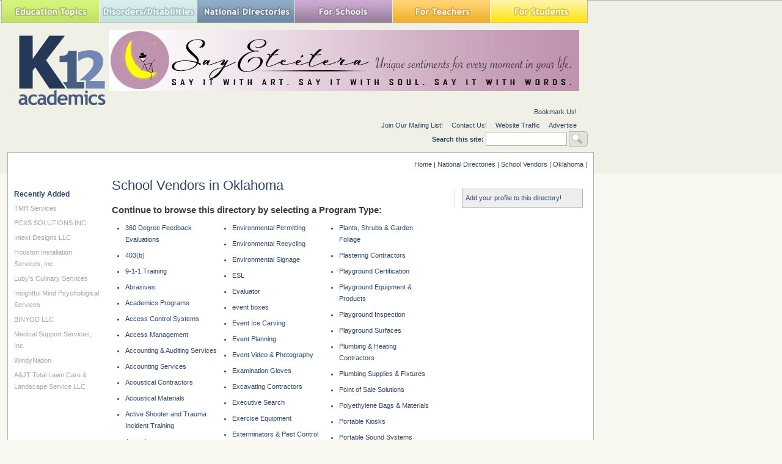

--- FILE ---
content_type: text/html; charset=utf-8
request_url: https://www.k12academics.com/national-directories/school-vendor/Oklahoma
body_size: 38119
content:
<!DOCTYPE html>
<html xmlns="http://www.w3.org/1999/xhtml" lang="en" xml:lang="en">

  <head>
<meta http-equiv="Content-Type" content="text/html; charset=utf-8" />
    <title>School Vendors in Oklahoma | K12 Academics</title>
    <meta http-equiv="Content-Type" content="text/html; charset=utf-8" />
<link rel="shortcut icon" href="/sites/default/files/ktwelve_favicon_0.ico" type="image/x-icon" />
<meta name="description" content="Nationally Recognized Education Resource Website. We help find the right School,  College, Camp, Library, Museum, Program, Business in your community." />
<meta name="dcterms.description" content="Nationally Recognized Education Resource Website. We help find the right School,  College, Camp, Library, Museum, Program, Business in your community." />
<meta name="abstract" content="Nationally Recognized Education Resource Website that helps find the right School,  College, Camp, Library, Museum, Program, Business in your community." />
<meta name="keywords" content="Afterschool,School,Education,College,university,Higher Education,Camp,Financial Aid,Student,Teacher,Educator,Principal,School District,Independent School,Private School,Public School,Library,Prom,School Assembly,Vendor,School Field Trip,School Supplies,Study Abroad,Sports,Disorders,Disabilities,Teaching" />
<meta name="dcterms.date" content="2014-02-06T00:00:00Z" />
<link rel="canonical" href="https://www.k12academics.com/national-directories/school-vendor/Oklahoma" />
<meta name="revisit-after" content="1 day" />
    <link type="text/css" rel="stylesheet" media="all" href="/sites/default/files/advagg_css/css_7be24ad6cc3089d63b934673bee053fd_0.css" />
<link type="text/css" rel="stylesheet" media="all" href="/sites/default/files/advagg_css/css_ef1ee8f9722b5c764b54c5d38a741b56_0.css" />
<link type="text/css" rel="stylesheet" media="all" href="/sites/default/files/advagg_css/css_abf287ba6f08ec75b8c7861bb5a0bc49_19.css" />
<link type="text/css" rel="stylesheet" media="print" href="/sites/default/files/advagg_css/css_198c4d993ba6e2e417389fb06dbb94a4_0.css" />
    <!--[if IE]>
              <link rel="stylesheet" href="/sites/all/themes/ktwelve_resp/ie.css" type="text/css">
          <![endif]-->
    
    <!-- Google tag (gtag.js) -->
    <script async src="https://www.googletagmanager.com/gtag/js?id=G-JCVW8RG1W4"></script>
    <script>
      window.dataLayer = window.dataLayer || [];
      function gtag(){dataLayer.push(arguments);}
      gtag('js', new Date());

      gtag('config', 'G-JCVW8RG1W4');
    </script>
    <script type="text/javascript" src="https://ajax.googleapis.com/ajax/libs/jquery/1.3.2/jquery.min.js"></script>
<script type="text/javascript" src="/sites/default/files/advagg_js/js_52ae9b20d07a214cf2b5eb3bbd675899_0.js"></script>
<script type="text/javascript" src="/sites/default/files/advagg_js/js_d5f8c421364bf9d77a3c1ee9d5f76704_0.js"></script>
<script type="text/javascript" src="/sites/default/files/advagg_js/js_ecab920df392d7d6b5efb93054cad7ee_0.js"></script>
<script type="text/javascript">
<!--//--><![CDATA[//><!--
jQuery.extend(Drupal.settings, {"basePath":"\/","googleanalytics":{"trackOutgoing":1,"trackMailto":1,"trackDownload":1,"trackDownloadExtensions":"7z|aac|arc|arj|asf|asx|avi|bin|csv|doc|exe|flv|gif|gz|gzip|hqx|jar|jpe?g|js|mp(2|3|4|e?g)|mov(ie)?|msi|msp|pdf|phps|png|ppt|qtm?|ra(m|r)?|sea|sit|tar|tgz|torrent|txt|wav|wma|wmv|wpd|xls|xml|z|zip"},"lightbox2":{"rtl":0,"file_path":"\/(\\w\\w\/)sites\/default\/files","default_image":"\/sites\/all\/modules\/lightbox2\/images\/brokenimage.jpg","border_size":10,"font_color":"000","box_color":"fff","top_position":"","overlay_opacity":"0.5","overlay_color":"000","disable_close_click":1,"resize_sequence":0,"resize_speed":400,"fade_in_speed":400,"slide_down_speed":600,"use_alt_layout":0,"disable_resize":1,"disable_zoom":0,"force_show_nav":0,"show_caption":0,"loop_items":0,"node_link_text":"View Image Details","node_link_target":0,"image_count":"Image !current of !total","video_count":"Video !current of !total","page_count":"Page !current of !total","lite_press_x_close":"press \u003Ca href=\u0022#\u0022 onclick=\u0022hideLightbox(); return FALSE;\u0022\u003E\u003Ckbd\u003Ex\u003C\/kbd\u003E\u003C\/a\u003E to close","download_link_text":"","enable_login":false,"enable_contact":false,"keys_close":"c x 27","keys_previous":"p 37","keys_next":"n 39","keys_zoom":"z","keys_play_pause":"32","display_image_size":"original","image_node_sizes":"(\\.thumbnail)","trigger_lightbox_classes":"","trigger_lightbox_group_classes":"img.inline,img.thumbnail, img.image-thumbnail","trigger_slideshow_classes":"","trigger_lightframe_classes":"","trigger_lightframe_group_classes":"","custom_class_handler":"lightbox","custom_trigger_classes":"img.lightbox,img.imagefield","disable_for_gallery_lists":1,"disable_for_acidfree_gallery_lists":true,"enable_acidfree_videos":true,"slideshow_interval":5000,"slideshow_automatic_start":true,"slideshow_automatic_exit":true,"show_play_pause":true,"pause_on_next_click":false,"pause_on_previous_click":true,"loop_slides":false,"iframe_width":600,"iframe_height":400,"iframe_border":1,"enable_video":0},"nice_menus_options":{"delay":"800","speed":"slow"}});
//--><!]]>
</script>
<script type="text/javascript">
<!--//--><![CDATA[//><!--
$(document).ready(function(){$("a#national-all").click(function(){$("#edit-taxonomy-2").each(function(){$("#edit-taxonomy-2 option").attr("selected","selected")});$("#edit-taxonomy-59").each(function(){$("#edit-taxonomy-59 option").attr("selected","selected")})})});
//--><!]]>
</script>
<script type="text/javascript">
<!--//--><![CDATA[//><!--
$(document).ready(function(){if(screen.width<1024){$('.menuparent > ul').prev('a').click(function(e){e.preventDefault()});$('.menuparent').click(function(event){event.stopPropagation();$('.menuparent > ul').toggle()});$(document).click(function(){$('.menuparent > ul').hide()})}});
//--><!]]>
</script>
<script type="text/javascript">
<!--//--><![CDATA[//><!--
if(screen.width<1024)$(".menuparent > li > a").click(function(event){jQuery(".menuparent > li > a").not(this).removeClass("clicked");jQuery(this).toggleClass("clicked");if(jQuery(this).hasClass("clicked"))event.preventDefault()});
//--><!]]>
</script>
<script type="text/javascript">
<!--//--><![CDATA[//><!--
jQuery(function($){$('.menu-btn').click(function(){$('.responsive-menu').toggleClass('expand')})});
//--><!]]>
</script>
    <meta name="viewport" content="width=device-width, initial-scale=1.0">
  </head>

  <body class="not-front not-logged-in page-national-directories two-sidebars page-national-directories-school-vendor-oklahoma section-national-directories">

    <!-- Quantcast Tag -->
    <script type="text/javascript">
      var _qevents = _qevents || [];
 
      (function() {
        var elem = document.createElement('script');
        elem.src = (document.location.protocol == "https:" ? "https://secure" : "http://edge") + ".quantserve.com/quant.js";
        elem.async = true;
        elem.type = "text/javascript";
        var scpt = document.getElementsByTagName('script')[0];
        scpt.parentNode.insertBefore(elem, scpt);
      })();
 
      _qevents.push({
      qacct:"p-yyuXZjkK5h5VD"
      });
    </script>
 
    <noscript>
      <div style="display:none;">
        <img src="//pixel.quantserve.com/pixel/p-yyuXZjkK5h5VD.gif" border="0" height="1" width="1" alt="Quantcast"/>
     </div>
    </noscript>
  <!-- End Quantcast tag -->



  <div id="wrapper">
  <div id="page">
  	<div id="page-inner">

       <header>

          <div id="header"><div id="header-inner" class="clear-block">
                      <div id="header-blocks" class="region region-header">
              
<div id="block-nice_menus-2" class="block block-nice_menus region-odd even region-count-1 count-4"><div class="block-inner">

  
  <div class="content">
    <div class="menu-btn" id="menu-btn">
<div></div>
<span></span>
<span></span>
<span></span>
</div>
<div class="responsive-menu">
<ul class="nice-menu nice-menu-down" id="nice-menu-2"><li class="menu-191 menuparent menu-path-front first  odd "><a href="/" title="">Education Topics</a><ul><li class="menu-957845 menu-path-node-158002 first  odd "><a href="/achievement-gap" title="">Achievement Gap</a></li>
<li class="menu-262 menu-path-node-58 even "><a href="/alternative-education" title="">Alternative Education</a></li>
<li class="menu-3446728 menu-path-node-175569 odd "><a href="/american-education-awards" title="">American Education Awards</a></li>
<li class="menu-263 menu-path-node-77 even "><a href="/education-assessment-evaluation" title="">Assessment &amp; Evaluation</a></li>
<li class="menu-5479192 menu-path-node-187478 odd "><a href="/education-during-covid-19" title="">Education during COVID-19</a></li>
<li class="menu-20013 menu-path-node-108507 even "><a href="/education-economics" title="">Education Economics</a></li>
<li class="menu-460 menu-path-node-78 odd "><a href="/education-environment" title="">Education Environment</a></li>
<li class="menu-5479193 menu-path-node-187497 even "><a href="/education-united-states-during-covid-19" title="">Education in the United States during COVID-19</a></li>
<li class="menu-265 menu-path-node-79 odd "><a href="/education-issues" title="">Education Issues</a></li>
<li class="menu-267 menu-path-node-81 even "><a href="/education-policy" title="">Education Policy</a></li>
<li class="menu-268 menu-path-node-82 odd "><a href="/educational-psychology" title="">Education Psychology</a></li>
<li class="menu-3446690 menu-path-node-175366 even "><a href="/education-scandals-controversies" title="">Education Scandals and Controversies</a></li>
<li class="menu-269 menu-path-node-83 odd "><a href="/education-reform" title="">Education Reform</a></li>
<li class="menu-20011 menu-path-node-108485 even "><a href="/education-theory" title="">Education Theory</a></li>
<li class="menu-1487669 menu-path-node-163031 odd "><a href="/education-worldwide" title="">Education Worldwide</a></li>
<li class="menu-20595 menu-path-node-114724 even "><a href="/educational-leadership" title="">Educational Leadership</a></li>
<li class="menu-266 menu-path-node-80 odd "><a href="/educational-philosophy" title="">Educational Philosophy</a></li>
<li class="menu-20600 menu-path-node-114725 even "><a href="/educational-research" title="">Educational Research</a></li>
<li class="menu-19988 menu-path-node-108476 odd "><a href="/educational-technology" title="">Educational Technology</a></li>
<li class="menu-1080343 menu-path-node-160347 even "><a href="/federal-education-legislation" title="">Federal Education Legislation</a></li>
<li class="menu-3425611 menu-path-node-174839 odd "><a href="/higher-education-worldwide" title="">Higher Education Worldwide</a></li>
<li class="menu-19245 menu-path-node-107598 even "><a href="/homeless-education" title="">Homeless Education</a></li>
<li class="menu-19028 menu-path-node-73803 odd "><a href="/homeschooling-united-states" title="">Homeschooling in the United States</a></li>
<li class="menu-20982 menu-path-node-118403 even "><a href="/migrant-education" title="">Migrant Education</a></li>
<li class="menu-137130 menu-path-node-143315 odd "><a href="/neglecteddelinquent-students" title="">Neglected/Deliquent Students</a></li>
<li class="menu-270 menu-path-node-84 even "><a href="/pedagogy" title="">Pedagogy</a></li>
<li class="menu-19011 menu-path-node-73800 odd  last "><a href="/sociology-education" title="">Sociology of Education</a></li>
</ul>
</li>
<li class="menu-248 menuparent menu-path-node-6185 even "><a href="/disorders-disabilities" title="">Special Needs</a><ul><li class="menu-292 menu-path-node-124 first  odd "><a href="/disorders-disabilities/adhd" title="">ADHD</a></li>
<li class="menu-506 menu-path-node-6331 even "><a href="/disorders-disabilities/autism" title="">Autism</a></li>
<li class="menu-18193 menu-path-node-6215 odd "><a href="/disorders-disabilities/bipolar-disorder" title="">Bipolar Disorder</a></li>
<li class="menu-293 menu-path-node-6365 even "><a href="/disorders-disabilities/blindness" title="">Blindness</a></li>
<li class="menu-294 menu-path-node-6374 odd "><a href="/disorders-disabilities/cerebral-palsy" title="">Cerebral Palsy</a></li>
<li class="menu-295 menu-path-node-6384 even "><a href="/disorders-disabilities/deafness" title="">Deafness</a></li>
<li class="menu-300 menu-path-node-6394 odd "><a href="/disorders-disabilities/depression" title="">Depression</a></li>
<li class="menu-296 menu-path-node-6399 even "><a href="/disorders-disabilities/down-syndrome" title="">Down Syndrome</a></li>
<li class="menu-297 menu-path-node-6405 odd "><a href="/disorders-disabilities/dyslexia" title="">Dyslexia</a></li>
<li class="menu-18194 menu-path-node-6286 even "><a href="/disorders-disabilities/obsessive-compulsive-disorder-ocd" title="">Obsessive-Compulsive Disorder (OCD)</a></li>
<li class="menu-298 menu-path-node-6410 odd "><a href="/disorders-disabilities/social-anxiety" title="">Social Anxiety</a></li>
<li class="menu-84642 menu-path-k12academicscom-disorder-disability-services even "><a href="http://www.k12academics.com/disorder-disability-services" title="">Special Needs Services</a></li>
<li class="menu-299 menu-path-node-6428 odd "><a href="/disorders-disabilities/stuttering" title="">Stuttering</a></li>
<li class="menu-18195 menu-path-node-6316 even "><a href="/disorders-disabilities/tourette-syndrome-ts" title="">Tourette Syndrome (TS)</a></li>
<li class="menu-301 menu-path-node-6185 odd  last "><a href="/disorders-disabilities" title="">View all Special Needs Topics</a></li>
</ul>
</li>
<li class="menu-247 menuparent menu-path-front odd "><a href="/" title="">National Directories</a><ul><li class="menu-1043 menu-path-national-directories-after-school-program first  odd "><a href="/national-directories/after-school-program" title="">After School Programs</a></li>
<li class="menu-1224990 menu-path-node-161344 even "><a href="/alternative-schools" title="">Alternative Schools</a></li>
<li class="menu-19030 menu-path-node-72450 odd "><a href="/youth-arts-programs-us" title="">The Arts</a></li>
<li class="menu-84638 menu-path-k12academicscom-risk-students-1 even "><a href="http://www.k12academics.com/risk-students-1" title="">At-Risk Students</a></li>
<li class="menu-84645 menu-path-k12academicscom-national-directories-camp odd "><a href="http://www.k12academics.com/national-directories/camp" title="">Camps</a></li>
<li class="menu-84633 menu-path-https--k12academicscom-summer-camp-services even "><a href="https://www.k12academics.com/summer-camp-services" title="">Camp Services</a></li>
<li class="menu-84635 menu-path-k12academicscom-national-directories-college-university odd "><a href="http://www.k12academics.com/national-directories/college-university" title="">Colleges &amp; Universities</a></li>
<li class="menu-25651 menu-path-national-directories-counties even "><a href="/national-directories/counties" title="">Counties</a></li>
<li class="menu-15702 menu-path-national-directories-driving-school odd "><a href="/national-directories/driving-school" title="">Driving Schools</a></li>
<li class="menu-84641 menu-path-k12academicscom-educational-businesses even "><a href="http://www.k12academics.com/educational-businesses" title="">Educational Businesses</a></li>
<li class="menu-19145 menu-path-national-directories-financial-aid odd "><a href="/national-directories/financial-aid" title="">Financial Aid</a></li>
<li class="menu-84632 menu-path-k12academicscom-higher-education-0 even "><a href="http://www.k12academics.com/higher-education-0" title="">Higher Education</a></li>
<li class="menu-84634 menu-path-k12academicscom-international-programs odd "><a href="http://www.k12academics.com/international-programs" title="">International Programs</a></li>
<li class="menu-1216817 menu-path-national-directories-jewish-community-centers even "><a href="/national-directories/jewish-community-centers" title="">Jewish Community Centers</a></li>
<li class="menu-84631 menu-path-k12academicscom-primary-links-national-schools-directories odd "><a href="http://www.k12academics.com/primary-links/national-schools-directories" title="">K-12 Schools</a></li>
<li class="menu-131785 menu-path-node-141954 even "><a href="/language-studies" title="">Language Studies</a></li>
<li class="menu-19214 menu-path-national-directories-library odd "><a href="/national-directories/library" title="">Libraries</a></li>
<li class="menu-69575 menu-path-national-directories-organization even "><a href="/national-directories/organization" title="">Organizations</a></li>
<li class="menu-69613 menu-path-national-directories-preschool-daycare-center odd "><a href="/national-directories/preschool-daycare-center" title="">Preschools</a></li>
<li class="menu-131778 menu-path-national-directories-development-teacher-workshops even "><a href="/national-directories/development-teacher-workshops" title="">Professional Development</a></li>
<li class="menu-84636 menu-path-k12academicscom-prom-services odd "><a href="http://www.k12academics.com/prom-services" title="">Prom Services</a></li>
<li class="menu-15209 menu-path-national-directories-school-assembly even "><a href="/national-directories/school-assembly" title="">School Assemblies</a></li>
<li class="menu-18054 menu-path-national-directories-school-district odd "><a href="/national-directories/school-district" title="">School Districts</a></li>
<li class="menu-84639 menu-path-k12academicscom-national-directories-school-field-trips even "><a href="http://www.k12academics.com/national-directories/school-field-trips" title="">School Field Trips</a></li>
<li class="menu-84637 menu-path-k12academicscom-school-health-0 odd "><a href="http://www.k12academics.com/school-health-0" title="">School Health</a></li>
<li class="menu-19205 menu-path-national-directories-school-supplies even "><a href="/national-directories/school-supplies" title="">School Supplies</a></li>
<li class="menu-266164 menu-path-node-147730 odd "><a href="/school-travel-options-us" title="">School Travel</a></li>
<li class="menu-16009 menu-path-national-directories-school-vendor even "><a href="/national-directories/school-vendor" title="">School Vendors</a></li>
<li class="menu-1792633 menu-path-node-165006 odd "><a href="/schools-worldwide" title="">Schools Worldwide</a></li>
<li class="menu-1072349 menu-path-node-159718 even "><a href="/special-education-0" title="">Special Education</a></li>
<li class="menu-69577 menu-path-national-directories-support-services odd "><a href="/national-directories/support-services" title="">Special Needs</a></li>
<li class="menu-69568 menu-path-national-directories-study-abroad-program even "><a href="/national-directories/study-abroad-program" title="">Study Abroad</a></li>
<li class="menu-69569 menu-path-national-directories-teaching-abroad odd "><a href="/national-directories/teaching-abroad" title="">Teaching Abroad</a></li>
<li class="menu-15173 menu-path-national-directories-volunteer-program even "><a href="/national-directories/volunteer-program" title=""> Volunteer Programs </a></li>
<li class="menu-20802 menu-path-node-115478 odd  last "><a href="/youth-sport-clubs-leagues-us" title="">Youth Sports</a></li>
</ul>
</li>
<li class="menu-244 menuparent menu-path-front even "><a href="/" title="">For Schools</a><ul><li class="menu-271 menu-path-node-6153 first  odd "><a href="/academic-standards" title="">Academic Standards</a></li>
<li class="menu-19142 menu-path-national-directories-school-assembly even "><a href="/national-directories/school-assembly" title="">Assembly Programs</a></li>
<li class="menu-14752 menu-path-node-23431 odd "><a href="/blue-ribbon-schools-program" title="Blue Ribbon Schools Program">Blue Ribbon Schools Program</a></li>
<li class="menu-1080199 menu-path-node-160297 even "><a href="/educational-accreditation" title="">Educational Accreditation</a></li>
<li class="menu-20060 menu-path-node-108521 odd "><a href="/educational-television-channels" title="">Educational Television Channels</a></li>
<li class="menu-19956 menu-path-node-108387 even "><a href="/education-united-states" title="">Education in the United States</a></li>
<li class="menu-18986 menu-path-node-73768 odd "><a href="/history-education-united-states" title="">History of Education in the United States</a></li>
<li class="menu-20715 menu-path-node-115075 even "><a href="/reading-education-united-states" title="">Reading Education in the U.S.</a></li>
<li class="menu-14612 menu-path-node-22160 odd "><a href="/us-school-grade-system" title="">School Grades</a></li>
<li class="menu-1080369 menu-path-node-160465 even "><a href="/school-meal-programs" title="">School Meal Programs</a></li>
<li class="menu-19751 menu-path-node-108146 odd "><a href="/different-school-types-us" title="">School Types</a></li>
<li class="menu-2031074 menu-path-node-169475 even "><a href="/school-uniforms" title="">School Uniforms</a></li>
<li class="menu-19007 menu-path-node-73780 odd "><a href="/special-education-united-states" title="">Special Education in the United States</a></li>
<li class="menu-18974 menu-path-node-73747 even "><a href="/systems-formal-education" title="">Systems of Formal Education</a></li>
<li class="menu-274 menu-path-node-6154 odd  last "><a href="/us-education-legislation" title="">U.S. Education Legislation</a></li>
</ul>
</li>
<li class="menu-245 menuparent menu-path-front odd "><a href="/" title="">For Teachers</a><ul><li class="menu-1080219 menu-path-node-160313 first  odd "><a href="/academic-dishonesty" title="">Academic Dishonesty</a></li>
<li class="menu-20967 menu-path-node-118249 even "><a href="/childcaredaycare-state-licensing-requirements" title="">Childcare State Licensing Requirements</a></li>
<li class="menu-1080226 menu-path-node-160334 odd "><a href="/classroom-management" title="">Classroom Management</a></li>
<li class="menu-19630 menu-path-node-107963 even "><a href="/education-subjects" title="">Education Subjects</a></li>
<li class="menu-3446874 menu-path-node-175606 odd "><a href="/educational-practices" title="">Educational Practices</a></li>
<li class="menu-20688 menu-path-node-115055 even "><a href="/interdisciplinary-teaching" title="">Interdisciplinary Teaching</a></li>
<li class="menu-275 menu-path-node-5797 odd "><a href="/job-interview-tips" title="">Job and Interview Tips</a></li>
<li class="menu-19139 menu-path-lesson-plans-grades even "><a href="/lesson-plans/grades" title="">Lesson Plans | Grades </a></li>
<li class="menu-131779 menu-path-national-directories-development-teacher-workshops odd "><a href="/national-directories/development-teacher-workshops" title="">Professional Development</a></li>
<li class="menu-19325 menu-path-node-107765 even "><a href="/state-curriculum-standards" title="">State Curriculum Standards</a></li>
<li class="menu-276 menu-path-node-5807 odd "><a href="/substitute-teaching" title="">Substitute Teaching</a></li>
<li class="menu-277 menu-path-node-5793 even "><a href="/teacher-salary" title="">Teacher Salary</a></li>
<li class="menu-20024 menu-path-node-108510 odd "><a href="/teacher-training-programs" title="">Teacher Training Programs</a></li>
<li class="menu-20744 menu-path-node-115127 even "><a href="/teaching-methods" title="">Teaching Methods</a></li>
<li class="menu-278 menu-path-node-5816 odd  last "><a href="/training-certification" title="">Training and Certification</a></li>
</ul>
</li>
<li class="menu-246 menuparent menu-path-front even  last "><a href="/" title="">For Students</a><ul><li class="menu-279 menu-path-node-5820 first  odd "><a href="/academic-competitions" title="">Academic Competitions</a></li>
<li class="menu-14038 menu-path-node-6138 even "><a href="/admissions-testing" title="Admissions Testing">Admissions Testing</a></li>
<li class="menu-15129 menu-path-k12academicscom-risk-students-0 odd "><a href="http://www.k12academics.com/risk-students-0" title="Students in Crisis">At-Risk Students</a></li>
<li class="menu-137169 menu-path-node-143347 even "><a href="/career-planning-management" title="">Career Planning</a></li>
<li class="menu-957901 menu-path-node-158368 odd "><a href="/college-admissions" title="">College Admissions</a></li>
<li class="menu-15634 menu-path-node-44973 even "><a href="/drivers-license" title="">Drivers License</a></li>
<li class="menu-20912 menu-path-node-117443 odd "><a href="/educational-programs" title="">Educational Programs</a></li>
<li class="menu-20284 menu-path-node-108651 even "><a href="/educational-television" title="">Educational Television</a></li>
<li class="menu-957846 menu-path-node-157994 odd "><a href="/high-school-dropouts" title="">High School Dropouts</a></li>
<li class="menu-15021 menu-path-node-28078 even "><a href="/higher-education" title="Higher Education">Higher Education</a></li>
<li class="menu-15952 menu-path-node-43853 odd "><a href="/child-health-wellness" title="">School Health</a></li>
<li class="menu-15041 menu-path-node-31328 even "><a href="/senior-proms-us" title="">Senior Proms</a></li>
<li class="menu-19252 menu-path-node-107691 odd "><a href="/sex-education" title="">Sex Education</a></li>
<li class="menu-281 menu-path-node-6016 even "><a href="/standardized-testing" title="">Standardized Testing</a></li>
<li class="menu-957959 menu-path-node-158422 odd "><a href="/student-financial-aid" title="">Student Financial Aid</a></li>
<li class="menu-20122 menu-path-node-108556 even "><a href="/student-television-stations" title="">Student Television Stations</a></li>
<li class="menu-20735 menu-path-node-115100 odd  last "><a href="/summer-learning-loss" title="">Summer Learning Loss</a></li>
</ul>
</li>
</ul>
</div>
  </div>

  
</div></div> <!-- /block-inner, /block -->

<div id="block-block-30" class="block block-block region-even odd region-count-2 count-5"><div class="block-inner">

  
  <div class="content">
    <!-- Start Alexa Certify Javascript -->

<script type="text/javascript">

_atrk_opts = { atrk_acct:"udtrs1Y1Mn20Io", domain:"k12academics.com",dynamic: true};

(function() { var as = document.createElement('script'); as.type = 'text/javascript'; as.async = true; as.src = "https://certify-js.alexametrics.com/atrk.js"; var s = document.getElementsByTagName('script')[0];s.parentNode.insertBefore(as, s); })();

</script>

<noscript><img src="https://certify.alexametrics.com/atrk.gif?account=udtrs1Y1Mn20Io" style="display:none" height="1" width="1" alt="" /></noscript>

<!-- End Alexa Certify Javascript --> 

  </div>

  
</div></div> <!-- /block-inner, /block -->
            </div> <!-- /#header-blocks -->
          
                      <div id="logo-title">

                              <div id="logo"><a href="/" title="Home1" rel="home"><img src="/sites/default/files/ktwelve_logo.gif" alt="Home" id="logo-image" /></a></div>
              
              
              
            </div> <!-- /#logo-title -->
                    
          <div id="header_top">
                          
<div id="block-views-Banner-block_1" class="block block-views region-odd even region-count-1 count-6"><div class="block-inner">

  
  <div class="content">
    <div class="view view-Banner view-id-Banner view-display-id-block_1 view-dom-id-4">
    
  
  
      <div class="view-content">
        <div class="views-row views-row-1 views-row-odd views-row-first views-row-last">
      
  <div class="views-field-field-banner-image-fid">
                <span class="field-content"><a href="http://marciacapellan.com/" rel="sponsored" target="_blank"><img src="https://www.k12academics.com/sites/default/files/imagecache/banner_imagecache/MP%20Cap%20Banner.jpg" alt="" title="" width="770" height="100" class="imagecache imagecache-banner_imagecache imagecache-default imagecache-banner_imagecache_default"/></a></span>
  </div>
  </div>
    </div>
  
  
  
  
  
  
</div>   </div>

  
</div></div> <!-- /block-inner, /block -->
                      </div>
                      <div id="secondary">
              <div id="secondary-inner">
                <ul class="links"><li><a href="http://www.k12academics.com" title="k12academics.com" class="jqbookmark">Bookmark Us!</a></li></ul><ul class="links"><li class="menu-410 first"><a href="/newsletter/signup" title="Newsletter Sign Up">Join Our Mailing List!</a></li>
<li class="menu-316"><a href="/contact" title="">Contact Us!</a></li>
<li class="menu-21056"><a href="/website-traffic" title="">Website Traffic</a></li>
<li class="menu-84678 last"><a href="/advertise-affiliate-k12-academics" title="">Advertise</a></li>
</ul><form action="/national-directories/school-vendor/Oklahoma"  accept-charset="UTF-8" method="post" id="search-theme-form">
<div><div id="search" class="container-inline">
  <div class="form-item" id="edit-search-theme-form-1-wrapper">
 <label for="edit-search-theme-form-1">Search this site: </label>
 <input type="text" maxlength="128" name="search_theme_form" id="edit-search-theme-form-1" size="15" value="" title="Enter the terms you wish to search for." class="form-text" />
</div>
<input type="submit" name="op" id="edit-submit" value="Search"  class="form-submit" />
<input type="hidden" name="form_build_id" id="form-oWD5FpfWhdqXgcrIDs3jfL1q998J2nTT18MZYfy8hYU" value="form-oWD5FpfWhdqXgcrIDs3jfL1q998J2nTT18MZYfy8hYU"  />
<input type="hidden" name="form_id" id="edit-search-theme-form" value="search_theme_form"  />
</div>

</div></form>
<!--<div style="float: right;margin-right: -200px;margin-left: 12px;" >Advertise your banner,<a href="/advertise-affiliate-k12-academics"> click here</a></div>-->
              </div>                
            </div>
                            
               
      
          </div></div> <!-- /#header-inner, /#header -->

                      <div id="header-right">
              
<div id="block-block-29" class="block block-block region-odd odd region-count-1 count-7"><div class="block-inner">

  
  <div class="content">
    <div id="place-holder" style="width: 195px; height: 70px; display: block;"></div>  </div>

  
</div></div> <!-- /block-inner, /block -->
            </div>
          
       </header>

      <div id="main-wrapper">

	      <div id="main">
          <div id="main-inner" class="clear-block with-navbar">

            <div class="breadcrumb"><a href="/">Home</a> | <a href="/national-directories">National Directories</a> | <a href="/national-directories/school-vendor">School Vendors</a> | Oklahoma | </div>
                      
          <main>
      
            <section class="main-section">
			
            <div id="content">
              <div id="content-inner">
				
                
                
                                  <div id="content-header">
                                          <h1 class="title">School Vendors in Oklahoma</h1>
                                                                                                  </div> <!-- /#content-header -->
                
                <div id="content-area">
                  <h3>Continue to browse this directory by selecting a Program Type:</h3><div class="new-left-column"><div class="item-list" itemscope itemtype="http://schema.org/ItemList"><ul><li class="first" itemprop="itemListElement" itemscope
      itemtype="http://schema.org/ListItem"><a href="/national-directories/school-vendor/Oklahoma/360%2BDegree%2BFeedback%2BEvaluations">360 Degree Feedback Evaluations</a></li>
<meta itemprop="position" content="1" /><li itemprop="itemListElement" itemscope
      itemtype="http://schema.org/ListItem"><a href="/national-directories/school-vendor/Oklahoma/403%2528b%2529">403(b)</a></li>
<meta itemprop="position" content="2" /><li itemprop="itemListElement" itemscope
      itemtype="http://schema.org/ListItem"><a href="/national-directories/school-vendor/Oklahoma/9-1-1%2BTraining">9-1-1 Training</a></li>
<meta itemprop="position" content="3" /><li itemprop="itemListElement" itemscope
      itemtype="http://schema.org/ListItem"><a href="/national-directories/school-vendor/Oklahoma/Abrasives">Abrasives</a></li>
<meta itemprop="position" content="4" /><li itemprop="itemListElement" itemscope
      itemtype="http://schema.org/ListItem"><a href="/national-directories/school-vendor/Oklahoma/Academics%2BPrograms">Academics Programs</a></li>
<meta itemprop="position" content="5" /><li itemprop="itemListElement" itemscope
      itemtype="http://schema.org/ListItem"><a href="/national-directories/school-vendor/Oklahoma/Access%2BControl%2BSystems">Access Control Systems</a></li>
<meta itemprop="position" content="6" /><li itemprop="itemListElement" itemscope
      itemtype="http://schema.org/ListItem"><a href="/national-directories/school-vendor/Oklahoma/Access%2BManagement">Access Management</a></li>
<meta itemprop="position" content="7" /><li itemprop="itemListElement" itemscope
      itemtype="http://schema.org/ListItem"><a href="/national-directories/school-vendor/Oklahoma/Accounting%2B%2526%2BAuditing%2BServices">Accounting &amp; Auditing Services</a></li>
<meta itemprop="position" content="8" /><li itemprop="itemListElement" itemscope
      itemtype="http://schema.org/ListItem"><a href="/national-directories/school-vendor/Oklahoma/Accounting%2BServices">Accounting Services</a></li>
<meta itemprop="position" content="9" /><li itemprop="itemListElement" itemscope
      itemtype="http://schema.org/ListItem"><a href="/national-directories/school-vendor/Oklahoma/Acoustical%2BContractors">Acoustical Contractors</a></li>
<meta itemprop="position" content="10" /><li itemprop="itemListElement" itemscope
      itemtype="http://schema.org/ListItem"><a href="/national-directories/school-vendor/Oklahoma/Acoustical%2BMaterials">Acoustical Materials</a></li>
<meta itemprop="position" content="11" /><li itemprop="itemListElement" itemscope
      itemtype="http://schema.org/ListItem"><a href="/national-directories/school-vendor/Oklahoma/Active%2BShooter%2Band%2BTrauma%2BIncident%2BTraining">Active Shooter and Trauma Incident Training</a></li>
<meta itemprop="position" content="12" /><li itemprop="itemListElement" itemscope
      itemtype="http://schema.org/ListItem"><a href="/national-directories/school-vendor/Oklahoma/Actuaries">Actuaries</a></li>
<meta itemprop="position" content="13" /><li itemprop="itemListElement" itemscope
      itemtype="http://schema.org/ListItem"><a href="/national-directories/school-vendor/Oklahoma/ADA%2BCompliant%2BRubber%2BSafety%2BSurfacing%2BProducts">ADA Compliant Rubber Safety Surfacing Products</a></li>
<meta itemprop="position" content="14" /><li itemprop="itemListElement" itemscope
      itemtype="http://schema.org/ListItem"><a href="/national-directories/school-vendor/Oklahoma/Adhesive%2BBack%2BCoins">Adhesive Back Coins</a></li>
<meta itemprop="position" content="15" /><li itemprop="itemListElement" itemscope
      itemtype="http://schema.org/ListItem"><a href="/national-directories/school-vendor/Oklahoma/Adhesive%2Bbacked%2BHook%2B%2526%2BLoop%2Btape">Adhesive backed Hook &amp; Loop tape</a></li>
<meta itemprop="position" content="16" /><li itemprop="itemListElement" itemscope
      itemtype="http://schema.org/ListItem"><a href="/national-directories/school-vendor/Oklahoma/Adhesive%2BWall%2BLetters">Adhesive Wall Letters</a></li>
<meta itemprop="position" content="17" /><li itemprop="itemListElement" itemscope
      itemtype="http://schema.org/ListItem"><a href="/national-directories/school-vendor/Oklahoma/Adhesives">Adhesives</a></li>
<meta itemprop="position" content="18" /><li itemprop="itemListElement" itemscope
      itemtype="http://schema.org/ListItem"><a href="/national-directories/school-vendor/Oklahoma/Admissions%2BResearch">Admissions Research</a></li>
<meta itemprop="position" content="19" /><li itemprop="itemListElement" itemscope
      itemtype="http://schema.org/ListItem"><a href="/national-directories/school-vendor/Oklahoma/Advertising%2BSpecialties%2B%2526%2BServices">Advertising Specialties &amp; Services</a></li>
<meta itemprop="position" content="20" /><li itemprop="itemListElement" itemscope
      itemtype="http://schema.org/ListItem"><a href="/national-directories/school-vendor/Oklahoma/Advertising%2BSpecialties%2Band%2BServices">Advertising Specialties and Services</a></li>
<meta itemprop="position" content="21" /><li itemprop="itemListElement" itemscope
      itemtype="http://schema.org/ListItem"><a href="/national-directories/school-vendor/Oklahoma/Aerial%2BEquipment%2Band%2BLifts">Aerial Equipment and Lifts</a></li>
<meta itemprop="position" content="22" /><li itemprop="itemListElement" itemscope
      itemtype="http://schema.org/ListItem"><a href="/national-directories/school-vendor/Oklahoma/Agricultural%2BEquipment%2B%2526%2BSupplies">Agricultural Equipment &amp; Supplies</a></li>
<meta itemprop="position" content="23" /><li itemprop="itemListElement" itemscope
      itemtype="http://schema.org/ListItem"><a href="/national-directories/school-vendor/Oklahoma/Air%2BConditioning">Air Conditioning</a></li>
<meta itemprop="position" content="24" /><li itemprop="itemListElement" itemscope
      itemtype="http://schema.org/ListItem"><a href="/national-directories/school-vendor/Oklahoma/Air%2BPurification">Air Purification</a></li>
<meta itemprop="position" content="25" /><li itemprop="itemListElement" itemscope
      itemtype="http://schema.org/ListItem"><a href="/national-directories/school-vendor/Oklahoma/Airlines%2B%2526%2BAir%2BServices">Airlines &amp; Air Services</a></li>
<meta itemprop="position" content="26" /><li itemprop="itemListElement" itemscope
      itemtype="http://schema.org/ListItem"><a href="/national-directories/school-vendor/Oklahoma/Alarm%2BSystems">Alarm Systems</a></li>
<meta itemprop="position" content="27" /><li itemprop="itemListElement" itemscope
      itemtype="http://schema.org/ListItem"><a href="/national-directories/school-vendor/Oklahoma/Alcohol%2B%2526%2BDrug%2BTesting%2B%2526%2BServices">Alcohol &amp; Drug Testing &amp; Services</a></li>
<meta itemprop="position" content="28" /><li itemprop="itemListElement" itemscope
      itemtype="http://schema.org/ListItem"><a href="/national-directories/school-vendor/Oklahoma/Alcohol%2BTesting">Alcohol Testing</a></li>
<meta itemprop="position" content="29" /><li itemprop="itemListElement" itemscope
      itemtype="http://schema.org/ListItem"><a href="/national-directories/school-vendor/Oklahoma/Alcohol%2BTesting%2BInstruments">Alcohol Testing Instruments</a></li>
<meta itemprop="position" content="30" /><li itemprop="itemListElement" itemscope
      itemtype="http://schema.org/ListItem"><a href="/national-directories/school-vendor/Oklahoma/Aluminum%2BProducts%2B%2526%2BMaterials">Aluminum Products &amp; Materials</a></li>
<meta itemprop="position" content="31" /><li itemprop="itemListElement" itemscope
      itemtype="http://schema.org/ListItem"><a href="/national-directories/school-vendor/Oklahoma/Alumni%2BResearch">Alumni Research</a></li>
<meta itemprop="position" content="32" /><li itemprop="itemListElement" itemscope
      itemtype="http://schema.org/ListItem"><a href="/national-directories/school-vendor/Oklahoma/Ambulance%2B%2526%2BWheelchair%2BServices">Ambulance &amp; Wheelchair Services</a></li>
<meta itemprop="position" content="33" /><li itemprop="itemListElement" itemscope
      itemtype="http://schema.org/ListItem"><a href="/national-directories/school-vendor/Oklahoma/Amusement%2BGames%2Band%2BDevices">Amusement Games and Devices</a></li>
<meta itemprop="position" content="34" /><li itemprop="itemListElement" itemscope
      itemtype="http://schema.org/ListItem"><a href="/national-directories/school-vendor/Oklahoma/Amusement%2BPlaces%2Band%2BActivities">Amusement Places and Activities</a></li>
<meta itemprop="position" content="35" /><li itemprop="itemListElement" itemscope
      itemtype="http://schema.org/ListItem"><a href="/national-directories/school-vendor/Oklahoma/Analytical%2BLaboratory">Analytical Laboratory</a></li>
<meta itemprop="position" content="36" /><li itemprop="itemListElement" itemscope
      itemtype="http://schema.org/ListItem"><a href="/national-directories/school-vendor/Oklahoma/Antenna%2BSystems">Antenna Systems</a></li>
<meta itemprop="position" content="37" /><li itemprop="itemListElement" itemscope
      itemtype="http://schema.org/ListItem"><a href="/national-directories/school-vendor/Oklahoma/Anti-Static%2BSpray">Anti-Static Spray</a></li>
<meta itemprop="position" content="38" /><li itemprop="itemListElement" itemscope
      itemtype="http://schema.org/ListItem"><a href="/national-directories/school-vendor/Oklahoma/Apparel">Apparel</a></li>
<meta itemprop="position" content="39" /><li itemprop="itemListElement" itemscope
      itemtype="http://schema.org/ListItem"><a href="/national-directories/school-vendor/Oklahoma/Appliances">Appliances</a></li>
<meta itemprop="position" content="40" /><li itemprop="itemListElement" itemscope
      itemtype="http://schema.org/ListItem"><a href="/national-directories/school-vendor/Oklahoma/Appraisal%2BServices">Appraisal Services</a></li>
<meta itemprop="position" content="41" /><li itemprop="itemListElement" itemscope
      itemtype="http://schema.org/ListItem"><a href="/national-directories/school-vendor/Oklahoma/Appraisers">Appraisers</a></li>
<meta itemprop="position" content="42" /><li itemprop="itemListElement" itemscope
      itemtype="http://schema.org/ListItem"><a href="/national-directories/school-vendor/Oklahoma/Apprenticeship">Apprenticeship</a></li>
<meta itemprop="position" content="43" /><li itemprop="itemListElement" itemscope
      itemtype="http://schema.org/ListItem"><a href="/national-directories/school-vendor/Oklahoma/Apprenticeship%2BProgram">Apprenticeship Program</a></li>
<meta itemprop="position" content="44" /><li itemprop="itemListElement" itemscope
      itemtype="http://schema.org/ListItem"><a href="/national-directories/school-vendor/Oklahoma/Aquariums%2B%2526%2BRelated%2BSupplies">Aquariums &amp; Related Supplies</a></li>
<meta itemprop="position" content="45" /><li itemprop="itemListElement" itemscope
      itemtype="http://schema.org/ListItem"><a href="/national-directories/school-vendor/Oklahoma/Architects%2B%2526%2BPlanners">Architects &amp; Planners</a></li>
<meta itemprop="position" content="46" /><li itemprop="itemListElement" itemscope
      itemtype="http://schema.org/ListItem"><a href="/national-directories/school-vendor/Oklahoma/Arcon%2BSchool%2BForms">Arcon School Forms</a></li>
<meta itemprop="position" content="47" /><li itemprop="itemListElement" itemscope
      itemtype="http://schema.org/ListItem"><a href="/national-directories/school-vendor/Oklahoma/Arts%2B%2526%2BCrafts%2BEquipment%2B%2526%2BSupplies">Arts &amp; Crafts Equipment &amp; Supplies</a></li>
<meta itemprop="position" content="48" /><li itemprop="itemListElement" itemscope
      itemtype="http://schema.org/ListItem"><a href="/national-directories/school-vendor/Oklahoma/Asbestos%2BConsulting">Asbestos Consulting</a></li>
<meta itemprop="position" content="49" /><li itemprop="itemListElement" itemscope
      itemtype="http://schema.org/ListItem"><a href="/national-directories/school-vendor/Oklahoma/Asbestos%2BTesting%2B%2526%2BRemoval%2B%2526%2BCorrection">Asbestos Testing &amp; Removal &amp; Correction</a></li>
<meta itemprop="position" content="50" /><li itemprop="itemListElement" itemscope
      itemtype="http://schema.org/ListItem"><a href="/national-directories/school-vendor/Oklahoma/Asphalt%2B%2526%2BCement%2BProducts">Asphalt &amp; Cement Products</a></li>
<meta itemprop="position" content="51" /><li itemprop="itemListElement" itemscope
      itemtype="http://schema.org/ListItem"><a href="/national-directories/school-vendor/Oklahoma/Asset%2BInventory%2BCapabilities">Asset Inventory Capabilities</a></li>
<meta itemprop="position" content="52" /><li itemprop="itemListElement" itemscope
      itemtype="http://schema.org/ListItem"><a href="/national-directories/school-vendor/Oklahoma/Asset%2BInventory%2BManagement%2BSystems">Asset Inventory Management Systems</a></li>
<meta itemprop="position" content="53" /><li itemprop="itemListElement" itemscope
      itemtype="http://schema.org/ListItem"><a href="/national-directories/school-vendor/Oklahoma/Asset%2BInventory%2BTracking">Asset Inventory Tracking</a></li>
<meta itemprop="position" content="54" /><li itemprop="itemListElement" itemscope
      itemtype="http://schema.org/ListItem"><a href="/national-directories/school-vendor/Oklahoma/Asset%2BManagement%2BSystems">Asset Management Systems</a></li>
<meta itemprop="position" content="55" /><li itemprop="itemListElement" itemscope
      itemtype="http://schema.org/ListItem"><a href="/national-directories/school-vendor/Oklahoma/Assistive%2BCommunication%2BTechnology">Assistive Communication Technology</a></li>
<meta itemprop="position" content="56" /><li itemprop="itemListElement" itemscope
      itemtype="http://schema.org/ListItem"><a href="/national-directories/school-vendor/Oklahoma/Assistive%2BTechnology">Assistive Technology</a></li>
<meta itemprop="position" content="57" /><li itemprop="itemListElement" itemscope
      itemtype="http://schema.org/ListItem"><a href="/national-directories/school-vendor/Oklahoma/Ath%2BForms">Ath Forms</a></li>
<meta itemprop="position" content="58" /><li itemprop="itemListElement" itemscope
      itemtype="http://schema.org/ListItem"><a href="/national-directories/school-vendor/Oklahoma/Athletic%2B%2526%2BRecreation%2BEquipment%2B%2526%2BSupplies">Athletic &amp; Recreation Equipment &amp; Supplies</a></li>
<meta itemprop="position" content="59" /><li itemprop="itemListElement" itemscope
      itemtype="http://schema.org/ListItem"><a href="/national-directories/school-vendor/Oklahoma/Athletic%2BClothing">Athletic Clothing</a></li>
<meta itemprop="position" content="60" /><li itemprop="itemListElement" itemscope
      itemtype="http://schema.org/ListItem"><a href="/national-directories/school-vendor/Oklahoma/Athletic%2BField%2B%2526%2BFloor%2BConstruction%2B%2526%2BDesign">Athletic Field &amp; Floor Construction &amp; Design</a></li>
<meta itemprop="position" content="61" /><li itemprop="itemListElement" itemscope
      itemtype="http://schema.org/ListItem"><a href="/national-directories/school-vendor/Oklahoma/Athletic%2BField%2B%2526%2BFloor%2BMaterials">Athletic Field &amp; Floor Materials</a></li>
<meta itemprop="position" content="62" /><li itemprop="itemListElement" itemscope
      itemtype="http://schema.org/ListItem"><a href="/national-directories/school-vendor/Oklahoma/Athletic%2BField%2Band%2BFloor%2BMaterials">Athletic Field and Floor Materials</a></li>
<meta itemprop="position" content="63" /><li itemprop="itemListElement" itemscope
      itemtype="http://schema.org/ListItem"><a href="/national-directories/school-vendor/Oklahoma/Athletic%2BField%2BManagement">Athletic Field Management</a></li>
<meta itemprop="position" content="64" /><li itemprop="itemListElement" itemscope
      itemtype="http://schema.org/ListItem"><a href="/national-directories/school-vendor/Oklahoma/Athletic%2Bhall%2Bof%2Bfame%2Bwalls">Athletic hall of fame walls</a></li>
<meta itemprop="position" content="65" /><li itemprop="itemListElement" itemscope
      itemtype="http://schema.org/ListItem"><a href="/national-directories/school-vendor/Oklahoma/Auctioneer">Auctioneer</a></li>
<meta itemprop="position" content="66" /><li itemprop="itemListElement" itemscope
      itemtype="http://schema.org/ListItem"><a href="/national-directories/school-vendor/Oklahoma/Auctioneering%2BServices">Auctioneering Services</a></li>
<meta itemprop="position" content="67" /><li itemprop="itemListElement" itemscope
      itemtype="http://schema.org/ListItem"><a href="/national-directories/school-vendor/Oklahoma/Audio%2BVideo%2B%2526%2BVisual%2BEquipment%2B%2526%2BAccessories">Audio Video &amp; Visual Equipment &amp; Accessories</a></li>
<meta itemprop="position" content="68" /><li itemprop="itemListElement" itemscope
      itemtype="http://schema.org/ListItem"><a href="/national-directories/school-vendor/Oklahoma/Audio%2BVideo%2B%2526%2BVisual%2BSupplies%2B%2526%2BMaterials">Audio Video &amp; Visual Supplies &amp; Materials</a></li>
<meta itemprop="position" content="69" /><li itemprop="itemListElement" itemscope
      itemtype="http://schema.org/ListItem"><a href="/national-directories/school-vendor/Oklahoma/Auditorium%2BSeating">Auditorium Seating</a></li>
<meta itemprop="position" content="70" /><li itemprop="itemListElement" itemscope
      itemtype="http://schema.org/ListItem"><a href="/national-directories/school-vendor/Oklahoma/Auditory%2BEquipment%2B%2526%2BServices">Auditory Equipment &amp; Services</a></li>
<meta itemprop="position" content="71" /><li itemprop="itemListElement" itemscope
      itemtype="http://schema.org/ListItem"><a href="/national-directories/school-vendor/Oklahoma/Auto%2BRepairs">Auto Repairs</a></li>
<meta itemprop="position" content="72" /><li itemprop="itemListElement" itemscope
      itemtype="http://schema.org/ListItem"><a href="/national-directories/school-vendor/Oklahoma/Automated%2Bexternal%2Bdefibrillator%2B%2528AED%2529">Automated external defibrillator (AED)</a></li>
<meta itemprop="position" content="73" /><li itemprop="itemListElement" itemscope
      itemtype="http://schema.org/ListItem"><a href="/national-directories/school-vendor/Oklahoma/Automobile%2B%2526%2BTruck%2BRentals%2B%2526%2BLeasing">Automobile &amp; Truck Rentals &amp; Leasing</a></li>
<meta itemprop="position" content="74" /><li itemprop="itemListElement" itemscope
      itemtype="http://schema.org/ListItem"><a href="/national-directories/school-vendor/Oklahoma/Automotive%2BEquipment%252C%2BParts%2B%2526%2BSupplies">Automotive Equipment, Parts &amp; Supplies</a></li>
<meta itemprop="position" content="75" /><li itemprop="itemListElement" itemscope
      itemtype="http://schema.org/ListItem"><a href="/national-directories/school-vendor/Oklahoma/Automotive%2BServices">Automotive Services</a></li>
<meta itemprop="position" content="76" /><li itemprop="itemListElement" itemscope
      itemtype="http://schema.org/ListItem"><a href="/national-directories/school-vendor/Oklahoma/Awards%2B%2526%2BTrophies">Awards &amp; Trophies</a></li>
<meta itemprop="position" content="77" /><li itemprop="itemListElement" itemscope
      itemtype="http://schema.org/ListItem"><a href="/national-directories/school-vendor/Oklahoma/Awnings%2B%2526%2BCanopies">Awnings &amp; Canopies</a></li>
<meta itemprop="position" content="78" /><li itemprop="itemListElement" itemscope
      itemtype="http://schema.org/ListItem"><a href="/national-directories/school-vendor/Oklahoma/Backflow%2BPrevention%2BDevices%2B%2526%2BServices">Backflow Prevention Devices &amp; Services</a></li>
<meta itemprop="position" content="79" /><li itemprop="itemListElement" itemscope
      itemtype="http://schema.org/ListItem"><a href="/national-directories/school-vendor/Oklahoma/Background%2BChecking">Background Checking</a></li>
<meta itemprop="position" content="80" /><li itemprop="itemListElement" itemscope
      itemtype="http://schema.org/ListItem"><a href="/national-directories/school-vendor/Oklahoma/Background%2BScreening">Background Screening</a></li>
<meta itemprop="position" content="81" /><li itemprop="itemListElement" itemscope
      itemtype="http://schema.org/ListItem"><a href="/national-directories/school-vendor/Oklahoma/Background%2BVerifications">Background Verifications</a></li>
<meta itemprop="position" content="82" /><li itemprop="itemListElement" itemscope
      itemtype="http://schema.org/ListItem"><a href="/national-directories/school-vendor/Oklahoma/Backpacks%2B%2526%2BTote%2BBags">Backpacks &amp; Tote Bags</a></li>
<meta itemprop="position" content="83" /><li itemprop="itemListElement" itemscope
      itemtype="http://schema.org/ListItem"><a href="/national-directories/school-vendor/Oklahoma/Backstops">Backstops</a></li>
<meta itemprop="position" content="84" /><li itemprop="itemListElement" itemscope
      itemtype="http://schema.org/ListItem"><a href="/national-directories/school-vendor/Oklahoma/Backup%2BSensor">Backup Sensor</a></li>
<meta itemprop="position" content="85" /><li itemprop="itemListElement" itemscope
      itemtype="http://schema.org/ListItem"><a href="/national-directories/school-vendor/Oklahoma/Bakery%2B%2526%2BBaking%2BEquipment%2B%2526%2BSupplies">Bakery &amp; Baking Equipment &amp; Supplies</a></li>
<meta itemprop="position" content="86" /><li itemprop="itemListElement" itemscope
      itemtype="http://schema.org/ListItem"><a href="/national-directories/school-vendor/Oklahoma/Banks%2B%2526%2BBanking%2BServices">Banks &amp; Banking Services</a></li>
<meta itemprop="position" content="87" /><li itemprop="itemListElement" itemscope
      itemtype="http://schema.org/ListItem"><a href="/national-directories/school-vendor/Oklahoma/Banners-%2BFull%2Bcolor%2BInside">Banners- Full color Inside</a></li>
<meta itemprop="position" content="88" /><li itemprop="itemListElement" itemscope
      itemtype="http://schema.org/ListItem"><a href="/national-directories/school-vendor/Oklahoma/Banners-%2BOutside%2BDecals">Banners- Outside Decals</a></li>
<meta itemprop="position" content="89" /><li itemprop="itemListElement" itemscope
      itemtype="http://schema.org/ListItem"><a href="/national-directories/school-vendor/Oklahoma/Banners-Full%2BColor%2BInside">Banners-Full Color Inside</a></li>
<meta itemprop="position" content="90" /><li itemprop="itemListElement" itemscope
      itemtype="http://schema.org/ListItem"><a href="/national-directories/school-vendor/Oklahoma/Banners-Outside%2BDecals">Banners-Outside Decals</a></li>
<meta itemprop="position" content="91" /><li itemprop="itemListElement" itemscope
      itemtype="http://schema.org/ListItem"><a href="/national-directories/school-vendor/Oklahoma/Bar%2BCoding%2BEquipment%252C%2BSystems%2B%2526%2BSupplies">Bar Coding Equipment, Systems &amp; Supplies</a></li>
<meta itemprop="position" content="92" /><li itemprop="itemListElement" itemscope
      itemtype="http://schema.org/ListItem"><a href="/national-directories/school-vendor/Oklahoma/Barbeque%2BEquipment">Barbeque Equipment</a></li>
<meta itemprop="position" content="93" /><li itemprop="itemListElement" itemscope
      itemtype="http://schema.org/ListItem"><a href="/national-directories/school-vendor/Oklahoma/Barcodes">Barcodes</a></li>
<meta itemprop="position" content="94" /><li itemprop="itemListElement" itemscope
      itemtype="http://schema.org/ListItem"><a href="/national-directories/school-vendor/Oklahoma/Bardcoding">Bardcoding</a></li>
<meta itemprop="position" content="95" /><li itemprop="itemListElement" itemscope
      itemtype="http://schema.org/ListItem"><a href="/national-directories/school-vendor/Oklahoma/Batteries">Batteries</a></li>
<meta itemprop="position" content="96" /><li itemprop="itemListElement" itemscope
      itemtype="http://schema.org/ListItem"><a href="/national-directories/school-vendor/Oklahoma/Beauty%2BCulture%2BEquipment%2B%2526%2BSupplies">Beauty Culture Equipment &amp; Supplies</a></li>
<meta itemprop="position" content="97" /><li itemprop="itemListElement" itemscope
      itemtype="http://schema.org/ListItem"><a href="/national-directories/school-vendor/Oklahoma/Bedding%2B%2526%2BBeds">Bedding &amp; Beds</a></li>
<meta itemprop="position" content="98" /><li itemprop="itemListElement" itemscope
      itemtype="http://schema.org/ListItem"><a href="/national-directories/school-vendor/Oklahoma/Benches">Benches</a></li>
<meta itemprop="position" content="99" /><li itemprop="itemListElement" itemscope
      itemtype="http://schema.org/ListItem"><a href="/national-directories/school-vendor/Oklahoma/Benefit%2BAuctioneer">Benefit Auctioneer</a></li>
<meta itemprop="position" content="100" /><li itemprop="itemListElement" itemscope
      itemtype="http://schema.org/ListItem"><a href="/national-directories/school-vendor/Oklahoma/Benefit%2BCharge%2BAudits">Benefit Charge Audits</a></li>
<meta itemprop="position" content="101" /><li itemprop="itemListElement" itemscope
      itemtype="http://schema.org/ListItem"><a href="/national-directories/school-vendor/Oklahoma/Benefits">Benefits</a></li>
<meta itemprop="position" content="102" /><li itemprop="itemListElement" itemscope
      itemtype="http://schema.org/ListItem"><a href="/national-directories/school-vendor/Oklahoma/Beverage%2BDispensers">Beverage Dispensers</a></li>
<meta itemprop="position" content="103" /><li itemprop="itemListElement" itemscope
      itemtype="http://schema.org/ListItem"><a href="/national-directories/school-vendor/Oklahoma/Beverages">Beverages</a></li>
<meta itemprop="position" content="104" /><li itemprop="itemListElement" itemscope
      itemtype="http://schema.org/ListItem"><a href="/national-directories/school-vendor/Oklahoma/Bible%2BCurriculum">Bible Curriculum</a></li>
<meta itemprop="position" content="105" /><li itemprop="itemListElement" itemscope
      itemtype="http://schema.org/ListItem"><a href="/national-directories/school-vendor/Oklahoma/Bicycles%2BSales%252C%2BAccessories%2B%2526%2BRepairs">Bicycles Sales, Accessories &amp; Repairs</a></li>
<meta itemprop="position" content="106" /><li itemprop="itemListElement" itemscope
      itemtype="http://schema.org/ListItem"><a href="/national-directories/school-vendor/Oklahoma/Binding%2BEquipment%252C%2BSupplies%2B%2526%2BServices">Binding Equipment, Supplies &amp; Services</a></li>
<meta itemprop="position" content="107" /><li itemprop="itemListElement" itemscope
      itemtype="http://schema.org/ListItem"><a href="/national-directories/school-vendor/Oklahoma/Bird%2BControl%2B%2526%2BRepellents">Bird Control &amp; Repellents</a></li>
<meta itemprop="position" content="108" /><li itemprop="itemListElement" itemscope
      itemtype="http://schema.org/ListItem"><a href="/national-directories/school-vendor/Oklahoma/Birth%2BRecords">Birth Records</a></li>
<meta itemprop="position" content="109" /><li itemprop="itemListElement" itemscope
      itemtype="http://schema.org/ListItem"><a href="/national-directories/school-vendor/Oklahoma/Bleachers%2B%2526%2BStadium%2BSeating">Bleachers &amp; Stadium Seating</a></li>
<meta itemprop="position" content="110" /><li itemprop="itemListElement" itemscope
      itemtype="http://schema.org/ListItem"><a href="/national-directories/school-vendor/Oklahoma/Blind%2BCleaning">Blind Cleaning</a></li>
<meta itemprop="position" content="111" /><li itemprop="itemListElement" itemscope
      itemtype="http://schema.org/ListItem"><a href="/national-directories/school-vendor/Oklahoma/Blinds">Blinds</a></li>
<meta itemprop="position" content="112" /><li itemprop="itemListElement" itemscope
      itemtype="http://schema.org/ListItem"><a href="/national-directories/school-vendor/Oklahoma/Blinds%2B-%2BVenetian%252C%2BMini%2B%2526%2BVertical">Blinds - Venetian, Mini &amp; Vertical</a></li>
<meta itemprop="position" content="113" /><li itemprop="itemListElement" itemscope
      itemtype="http://schema.org/ListItem"><a href="/national-directories/school-vendor/Oklahoma/Blue%2BLight%2BBlocking">Blue Light Blocking</a></li>
<meta itemprop="position" content="114" /><li itemprop="itemListElement" itemscope
      itemtype="http://schema.org/ListItem"><a href="/national-directories/school-vendor/Oklahoma/Boat%2BTours">Boat Tours</a></li>
<meta itemprop="position" content="115" /><li itemprop="itemListElement" itemscope
      itemtype="http://schema.org/ListItem"><a href="/national-directories/school-vendor/Oklahoma/Boilers%2B%2526%2BBoiler%2BRepairs">Boilers &amp; Boiler Repairs</a></li>
<meta itemprop="position" content="116" /><li itemprop="itemListElement" itemscope
      itemtype="http://schema.org/ListItem"><a href="/national-directories/school-vendor/Oklahoma/Book%2BScanners">Book Scanners</a></li>
<meta itemprop="position" content="117" /><li itemprop="itemListElement" itemscope
      itemtype="http://schema.org/ListItem"><a href="/national-directories/school-vendor/Oklahoma/Book%2BServices">Book Services</a></li>
<meta itemprop="position" content="118" /><li itemprop="itemListElement" itemscope
      itemtype="http://schema.org/ListItem"><a href="/national-directories/school-vendor/Oklahoma/Books">Books</a></li>
<meta itemprop="position" content="119" /><li itemprop="itemListElement" itemscope
      itemtype="http://schema.org/ListItem"><a href="/national-directories/school-vendor/Oklahoma/Books-%2BRace%2BRelations">Books- Race Relations</a></li>
<meta itemprop="position" content="120" /><li itemprop="itemListElement" itemscope
      itemtype="http://schema.org/ListItem"><a href="/national-directories/school-vendor/Oklahoma/Bowling%2BLanes%2B%2526%2BBowling%2BAccessories">Bowling Lanes &amp; Bowling Accessories</a></li>
<meta itemprop="position" content="121" /><li itemprop="itemListElement" itemscope
      itemtype="http://schema.org/ListItem"><a href="/national-directories/school-vendor/Oklahoma/Brick-%2BFace%2B%2526%2BCommon">Brick- Face &amp; Common</a></li>
<meta itemprop="position" content="122" /><li itemprop="itemListElement" itemscope
      itemtype="http://schema.org/ListItem"><a href="/national-directories/school-vendor/Oklahoma/Brushes%2B%2526%2BBrooms">Brushes &amp; Brooms</a></li>
<meta itemprop="position" content="123" /><li itemprop="itemListElement" itemscope
      itemtype="http://schema.org/ListItem"><a href="/national-directories/school-vendor/Oklahoma/Bucket%2BFilling">Bucket Filling</a></li>
<meta itemprop="position" content="124" /><li itemprop="itemListElement" itemscope
      itemtype="http://schema.org/ListItem"><a href="/national-directories/school-vendor/Oklahoma/Building%2BCleaning%2B%2526%2BMaintenance%2B-%2BExterior">Building Cleaning &amp; Maintenance - Exterior</a></li>
<meta itemprop="position" content="125" /><li itemprop="itemListElement" itemscope
      itemtype="http://schema.org/ListItem"><a href="/national-directories/school-vendor/Oklahoma/Building%2BConstruction%2BManagement">Building Construction Management</a></li>
<meta itemprop="position" content="126" /><li itemprop="itemListElement" itemscope
      itemtype="http://schema.org/ListItem"><a href="/national-directories/school-vendor/Oklahoma/Building%2BMaterials%2B%2526%2BSupplies">Building Materials &amp; Supplies</a></li>
<meta itemprop="position" content="127" /><li itemprop="itemListElement" itemscope
      itemtype="http://schema.org/ListItem"><a href="/national-directories/school-vendor/Oklahoma/Building%2BRestoration%2B%2526%2BPreservation">Building Restoration &amp; Preservation</a></li>
<meta itemprop="position" content="128" /><li itemprop="itemListElement" itemscope
      itemtype="http://schema.org/ListItem"><a href="/national-directories/school-vendor/Oklahoma/Bulletin%2B%2526%2BDirectory%2BBoards">Bulletin &amp; Directory Boards</a></li>
<meta itemprop="position" content="129" /><li itemprop="itemListElement" itemscope
      itemtype="http://schema.org/ListItem"><a href="/national-directories/school-vendor/Oklahoma/Bullying%2BConsulting">Bullying Consulting</a></li>
<meta itemprop="position" content="130" /><li itemprop="itemListElement" itemscope
      itemtype="http://schema.org/ListItem"><a href="/national-directories/school-vendor/Oklahoma/Burners%2B%2526%2BBurner%2BRepair">Burners &amp; Burner Repair</a></li>
<meta itemprop="position" content="131" /><li itemprop="itemListElement" itemscope
      itemtype="http://schema.org/ListItem"><a href="/national-directories/school-vendor/Oklahoma/Bus%2BBody%2BRepairs">Bus Body Repairs</a></li>
<meta itemprop="position" content="132" /><li itemprop="itemListElement" itemscope
      itemtype="http://schema.org/ListItem"><a href="/national-directories/school-vendor/Oklahoma/Bus%2BDrive%2BQualification%2BFile%2BManagement%2BServices">Bus Drive Qualification File Management Services</a></li>
<meta itemprop="position" content="133" /><li itemprop="itemListElement" itemscope
      itemtype="http://schema.org/ListItem"><a href="/national-directories/school-vendor/Oklahoma/Bus%2BDriver%2BCSA%2BServices">Bus Driver CSA Services</a></li>
<meta itemprop="position" content="134" /><li itemprop="itemListElement" itemscope
      itemtype="http://schema.org/ListItem"><a href="/national-directories/school-vendor/Oklahoma/Bus%2BDriver%2BSafety%2BMonitoring">Bus Driver Safety Monitoring</a></li>
<meta itemprop="position" content="135" /><li itemprop="itemListElement" itemscope
      itemtype="http://schema.org/ListItem"><a href="/national-directories/school-vendor/Oklahoma/Bus%2BFrame%2BRepair%2Band%2BAlignments">Bus Frame Repair and Alignments</a></li>
<meta itemprop="position" content="136" /><li itemprop="itemListElement" itemscope
      itemtype="http://schema.org/ListItem"><a href="/national-directories/school-vendor/Oklahoma/Bus%2BMonitor%2BTraining">Bus Monitor Training</a></li>
<meta itemprop="position" content="137" /><li itemprop="itemListElement" itemscope
      itemtype="http://schema.org/ListItem"><a href="/national-directories/school-vendor/Oklahoma/Bus%2BWashing%2BSystems">Bus Washing Systems</a></li>
<meta itemprop="position" content="138" /><li itemprop="itemListElement" itemscope
      itemtype="http://schema.org/ListItem"><a href="/national-directories/school-vendor/Oklahoma/Business%2B%2526%2BComputer%2BForms%2B%2526%2BSystems">Business &amp; Computer Forms &amp; Systems</a></li>
<meta itemprop="position" content="139" /><li itemprop="itemListElement" itemscope
      itemtype="http://schema.org/ListItem"><a href="/national-directories/school-vendor/Oklahoma/Business%2Bcontinuity">Business continuity</a></li>
<meta itemprop="position" content="140" /><li itemprop="itemListElement" itemscope
      itemtype="http://schema.org/ListItem"><a href="/national-directories/school-vendor/Oklahoma/Cabinets">Cabinets</a></li>
<meta itemprop="position" content="141" /><li itemprop="itemListElement" itemscope
      itemtype="http://schema.org/ListItem"><a href="/national-directories/school-vendor/Oklahoma/Cable%2BTelevision">Cable Television</a></li>
<meta itemprop="position" content="142" /><li itemprop="itemListElement" itemscope
      itemtype="http://schema.org/ListItem"><a href="/national-directories/school-vendor/Oklahoma/Cabling%2B%2526%2BWiring%2BServices">Cabling &amp; Wiring Services</a></li>
<meta itemprop="position" content="143" /><li itemprop="itemListElement" itemscope
      itemtype="http://schema.org/ListItem"><a href="/national-directories/school-vendor/Oklahoma/Cafeteria%2B%2526%2BRestaurant%2BEquipment%2BRepair">Cafeteria &amp; Restaurant Equipment Repair</a></li>
<meta itemprop="position" content="144" /><li itemprop="itemListElement" itemscope
      itemtype="http://schema.org/ListItem"><a href="/national-directories/school-vendor/Oklahoma/Cafeteria%2Band%2BCounter%2BServers">Cafeteria and Counter Servers</a></li>
<meta itemprop="position" content="145" /><li itemprop="itemListElement" itemscope
      itemtype="http://schema.org/ListItem"><a href="/national-directories/school-vendor/Oklahoma/Cafeteria%2BCounters">Cafeteria Counters</a></li>
<meta itemprop="position" content="146" /><li itemprop="itemListElement" itemscope
      itemtype="http://schema.org/ListItem"><a href="/national-directories/school-vendor/Oklahoma/Cafeteria%2BEquipment%2B%2526%2BSupplies">Cafeteria Equipment &amp; Supplies</a></li>
<meta itemprop="position" content="147" /><li itemprop="itemListElement" itemscope
      itemtype="http://schema.org/ListItem"><a href="/national-directories/school-vendor/Oklahoma/Cafeteria%2BFurniture">Cafeteria Furniture</a></li>
<meta itemprop="position" content="148" /><li itemprop="itemListElement" itemscope
      itemtype="http://schema.org/ListItem"><a href="/national-directories/school-vendor/Oklahoma/Cafeteria%2BServers">Cafeteria Servers</a></li>
<meta itemprop="position" content="149" /><li itemprop="itemListElement" itemscope
      itemtype="http://schema.org/ListItem"><a href="/national-directories/school-vendor/Oklahoma/Cake%2B%2526%2BCandy%2BMaking%2BSupplies">Cake &amp; Candy Making Supplies</a></li>
<meta itemprop="position" content="150" /><li itemprop="itemListElement" itemscope
      itemtype="http://schema.org/ListItem"><a href="/national-directories/school-vendor/Oklahoma/Calculators">Calculators</a></li>
<meta itemprop="position" content="151" /><li itemprop="itemListElement" itemscope
      itemtype="http://schema.org/ListItem"><a href="/national-directories/school-vendor/Oklahoma/Calligraphers">Calligraphers</a></li>
<meta itemprop="position" content="152" /><li itemprop="itemListElement" itemscope
      itemtype="http://schema.org/ListItem"><a href="/national-directories/school-vendor/Oklahoma/Candles">Candles</a></li>
<meta itemprop="position" content="153" /><li itemprop="itemListElement" itemscope
      itemtype="http://schema.org/ListItem"><a href="/national-directories/school-vendor/Oklahoma/Canned%2BGoods">Canned Goods</a></li>
<meta itemprop="position" content="154" /><li itemprop="itemListElement" itemscope
      itemtype="http://schema.org/ListItem"><a href="/national-directories/school-vendor/Oklahoma/Canoes">Canoes</a></li>
<meta itemprop="position" content="155" /><li itemprop="itemListElement" itemscope
      itemtype="http://schema.org/ListItem"><a href="/national-directories/school-vendor/Oklahoma/Canvas%2BProducts%2B%2526%2BTarpaulins">Canvas Products &amp; Tarpaulins</a></li>
<meta itemprop="position" content="156" /><li itemprop="itemListElement" itemscope
      itemtype="http://schema.org/ListItem"><a href="/national-directories/school-vendor/Oklahoma/Capital%2BCampaigns">Capital Campaigns</a></li>
<meta itemprop="position" content="157" /><li itemprop="itemListElement" itemscope
      itemtype="http://schema.org/ListItem"><a href="/national-directories/school-vendor/Oklahoma/Captioning">Captioning</a></li>
<meta itemprop="position" content="158" /><li itemprop="itemListElement" itemscope
      itemtype="http://schema.org/ListItem"><a href="/national-directories/school-vendor/Oklahoma/cardboard%2Btrash%2Bboxes">cardboard trash boxes</a></li>
<meta itemprop="position" content="159" /><li itemprop="itemListElement" itemscope
      itemtype="http://schema.org/ListItem"><a href="/national-directories/school-vendor/Oklahoma/cardboard%2Btrash%2Bcontainers">cardboard trash containers</a></li>
<meta itemprop="position" content="160" /><li itemprop="itemListElement" itemscope
      itemtype="http://schema.org/ListItem"><a href="/national-directories/school-vendor/Oklahoma/Career%2BExploration%2BAssessments">Career Exploration Assessments</a></li>
<meta itemprop="position" content="161" /><li itemprop="itemListElement" itemscope
      itemtype="http://schema.org/ListItem"><a href="/national-directories/school-vendor/Oklahoma/Career%2BGuidance">Career Guidance</a></li>
<meta itemprop="position" content="162" /><li itemprop="itemListElement" itemscope
      itemtype="http://schema.org/ListItem"><a href="/national-directories/school-vendor/Oklahoma/Career%2BGuidance%2BSystem">Career Guidance System</a></li>
<meta itemprop="position" content="163" /><li itemprop="itemListElement" itemscope
      itemtype="http://schema.org/ListItem"><a href="/national-directories/school-vendor/Oklahoma/Career%2BReadiness%2BTraining">Career Readiness Training</a></li>
<meta itemprop="position" content="164" /><li itemprop="itemListElement" itemscope
      itemtype="http://schema.org/ListItem"><a href="/national-directories/school-vendor/Oklahoma/Carpentry%2BWork">Carpentry Work</a></li>
<meta itemprop="position" content="165" /><li itemprop="itemListElement" itemscope
      itemtype="http://schema.org/ListItem"><a href="/national-directories/school-vendor/Oklahoma/Carpet%2B%2526%2BUpholstery%2BCleaning">Carpet &amp; Upholstery Cleaning</a></li>
<meta itemprop="position" content="166" /><li itemprop="itemListElement" itemscope
      itemtype="http://schema.org/ListItem"><a href="/national-directories/school-vendor/Oklahoma/Carpet%2BCleaning">Carpet Cleaning</a></li>
<meta itemprop="position" content="167" /><li itemprop="itemListElement" itemscope
      itemtype="http://schema.org/ListItem"><a href="/national-directories/school-vendor/Oklahoma/Carpeting%2B%2526%2BRugs">Carpeting &amp; Rugs</a></li>
<meta itemprop="position" content="168" /><li itemprop="itemListElement" itemscope
      itemtype="http://schema.org/ListItem"><a href="/national-directories/school-vendor/Oklahoma/CART">CART</a></li>
<meta itemprop="position" content="169" /><li itemprop="itemListElement" itemscope
      itemtype="http://schema.org/ListItem"><a href="/national-directories/school-vendor/Oklahoma/Carved%2BIce">Carved Ice</a></li>
<meta itemprop="position" content="170" /><li itemprop="itemListElement" itemscope
      itemtype="http://schema.org/ListItem"><a href="/national-directories/school-vendor/Oklahoma/Carved%2BIce%2BArt">Carved Ice Art</a></li>
<meta itemprop="position" content="171" /><li itemprop="itemListElement" itemscope
      itemtype="http://schema.org/ListItem"><a href="/national-directories/school-vendor/Oklahoma/Cash%2BDrawer">Cash Drawer</a></li>
<meta itemprop="position" content="172" /><li itemprop="itemListElement" itemscope
      itemtype="http://schema.org/ListItem"><a href="/national-directories/school-vendor/Oklahoma/Cash%2Bflow%2Banalysis">Cash flow analysis</a></li>
<meta itemprop="position" content="173" /><li itemprop="itemListElement" itemscope
      itemtype="http://schema.org/ListItem"><a href="/national-directories/school-vendor/Oklahoma/Cash%2BRegister%2B%2526%2BSupplies">Cash Register &amp; Supplies</a></li>
<meta itemprop="position" content="174" /><li itemprop="itemListElement" itemscope
      itemtype="http://schema.org/ListItem"><a href="/national-directories/school-vendor/Oklahoma/Catering%2BServices%2B%2526%2BFacilities">Catering Services &amp; Facilities</a></li>
<meta itemprop="position" content="175" /><li itemprop="itemListElement" itemscope
      itemtype="http://schema.org/ListItem"><a href="/national-directories/school-vendor/Oklahoma/Caulking%2B%2526%2BPointing">Caulking &amp; Pointing</a></li>
<meta itemprop="position" content="176" /><li itemprop="itemListElement" itemscope
      itemtype="http://schema.org/ListItem"><a href="/national-directories/school-vendor/Oklahoma/CDs%252C%2BDiskettes%252C%2BDVDs%2B%2526%2BTapes">CDs, Diskettes, DVDs &amp; Tapes</a></li>
<meta itemprop="position" content="177" /><li itemprop="itemListElement" itemscope
      itemtype="http://schema.org/ListItem"><a href="/national-directories/school-vendor/Oklahoma/Ceiling%2BCleaning">Ceiling Cleaning</a></li>
<meta itemprop="position" content="178" /><li itemprop="itemListElement" itemscope
      itemtype="http://schema.org/ListItem"><a href="/national-directories/school-vendor/Oklahoma/Ceiling%2BSystems">Ceiling Systems</a></li>
<meta itemprop="position" content="179" /><li itemprop="itemListElement" itemscope
      itemtype="http://schema.org/ListItem"><a href="/national-directories/school-vendor/Oklahoma/Cellular%2BTelephone%2BEquipment%2B%2526%2BSupplies">Cellular Telephone Equipment &amp; Supplies</a></li>
<meta itemprop="position" content="180" /><li itemprop="itemListElement" itemscope
      itemtype="http://schema.org/ListItem"><a href="/national-directories/school-vendor/Oklahoma/Ceramic%2BArt%2BServices">Ceramic Art Services</a></li>
<meta itemprop="position" content="181" /><li itemprop="itemListElement" itemscope
      itemtype="http://schema.org/ListItem"><a href="/national-directories/school-vendor/Oklahoma/Ceramic%2BEquipment%2B%2526%2BSupplies">Ceramic Equipment &amp; Supplies</a></li>
<meta itemprop="position" content="182" /><li itemprop="itemListElement" itemscope
      itemtype="http://schema.org/ListItem"><a href="/national-directories/school-vendor/Oklahoma/Certified%2BFire%2BAlarm%2BInspections">Certified Fire Alarm Inspections</a></li>
<meta itemprop="position" content="183" /><li itemprop="itemListElement" itemscope
      itemtype="http://schema.org/ListItem"><a href="/national-directories/school-vendor/Oklahoma/Chalkboards">Chalkboards</a></li>
<meta itemprop="position" content="184" /><li itemprop="itemListElement" itemscope
      itemtype="http://schema.org/ListItem"><a href="/national-directories/school-vendor/Oklahoma/Character%2BEducation">Character Education</a></li>
<meta itemprop="position" content="185" /><li itemprop="itemListElement" itemscope
      itemtype="http://schema.org/ListItem"><a href="/national-directories/school-vendor/Oklahoma/Charter%2BBuses">Charter Buses</a></li>
<meta itemprop="position" content="186" /><li itemprop="itemListElement" itemscope
      itemtype="http://schema.org/ListItem"><a href="/national-directories/school-vendor/Oklahoma/Children%2527s%2BNature%252FHistory%2BTours">Children&#039;s Nature/History Tours</a></li>
<meta itemprop="position" content="187" /><li itemprop="itemListElement" itemscope
      itemtype="http://schema.org/ListItem"><a href="/national-directories/school-vendor/Oklahoma/Chimney%2BCleaning%2B%2526%2BService">Chimney Cleaning &amp; Service</a></li>
<meta itemprop="position" content="188" /><li itemprop="itemListElement" itemscope
      itemtype="http://schema.org/ListItem"><a href="/national-directories/school-vendor/Oklahoma/Chocolate%2BSupplies">Chocolate Supplies</a></li>
<meta itemprop="position" content="189" /><li itemprop="itemListElement" itemscope
      itemtype="http://schema.org/ListItem"><a href="/national-directories/school-vendor/Oklahoma/Class%2BRings">Class Rings</a></li>
<meta itemprop="position" content="190" /><li itemprop="itemListElement" itemscope
      itemtype="http://schema.org/ListItem"><a href="/national-directories/school-vendor/Oklahoma/Classroom%2BBooks">Classroom Books</a></li>
<meta itemprop="position" content="191" /><li itemprop="itemListElement" itemscope
      itemtype="http://schema.org/ListItem"><a href="/national-directories/school-vendor/Oklahoma/Classroom%2BTechnology">Classroom Technology</a></li>
<meta itemprop="position" content="192" /><li itemprop="itemListElement" itemscope
      itemtype="http://schema.org/ListItem"><a href="/national-directories/school-vendor/Oklahoma/Clay%2BProducts">Clay Products</a></li>
<meta itemprop="position" content="193" /><li itemprop="itemListElement" itemscope
      itemtype="http://schema.org/ListItem"><a href="/national-directories/school-vendor/Oklahoma/Cleaning%2BProducts">Cleaning Products</a></li>
<meta itemprop="position" content="194" /><li itemprop="itemListElement" itemscope
      itemtype="http://schema.org/ListItem"><a href="/national-directories/school-vendor/Oklahoma/Clocks">Clocks</a></li>
<meta itemprop="position" content="195" /><li itemprop="itemListElement" itemscope
      itemtype="http://schema.org/ListItem"><a href="/national-directories/school-vendor/Oklahoma/Closed%2BCircuit%2BTelevision">Closed Circuit Television</a></li>
<meta itemprop="position" content="196" /><li itemprop="itemListElement" itemscope
      itemtype="http://schema.org/ListItem"><a href="/national-directories/school-vendor/Oklahoma/Cloud%2BComputing">Cloud Computing</a></li>
<meta itemprop="position" content="197" /><li itemprop="itemListElement" itemscope
      itemtype="http://schema.org/ListItem"><a href="/national-directories/school-vendor/Oklahoma/Coaching">Coaching</a></li>
<meta itemprop="position" content="198" /><li itemprop="itemListElement" itemscope
      itemtype="http://schema.org/ListItem"><a href="/national-directories/school-vendor/Oklahoma/Coaching%2B%2526%2BMentoring%2BReports">Coaching &amp; Mentoring Reports</a></li>
<meta itemprop="position" content="199" /><li itemprop="itemListElement" itemscope
      itemtype="http://schema.org/ListItem"><a href="/national-directories/school-vendor/Oklahoma/Coffee%2B%2526%2BCoffee%2BServices">Coffee &amp; Coffee Services</a></li>
<meta itemprop="position" content="200" /><li itemprop="itemListElement" itemscope
      itemtype="http://schema.org/ListItem"><a href="/national-directories/school-vendor/Oklahoma/collection%2Bboxes">collection boxes</a></li>
<meta itemprop="position" content="201" /><li itemprop="itemListElement" itemscope
      itemtype="http://schema.org/ListItem"><a href="/national-directories/school-vendor/Oklahoma/Collection%2BDevelopment">Collection Development</a></li>
<meta itemprop="position" content="202" /><li itemprop="itemListElement" itemscope
      itemtype="http://schema.org/ListItem"><a href="/national-directories/school-vendor/Oklahoma/Collection%2BServices">Collection Services</a></li>
<meta itemprop="position" content="203" /><li itemprop="itemListElement" itemscope
      itemtype="http://schema.org/ListItem"><a href="/national-directories/school-vendor/Oklahoma/College%2Bfunding%2Baccounts">College funding accounts</a></li>
<meta itemprop="position" content="204" /><li itemprop="itemListElement" itemscope
      itemtype="http://schema.org/ListItem"><a href="/national-directories/school-vendor/Oklahoma/coloring%2Bbooks">coloring books</a></li>
<meta itemprop="position" content="205" /><li itemprop="itemListElement" itemscope
      itemtype="http://schema.org/ListItem"><a href="/national-directories/school-vendor/Oklahoma/Comedy">Comedy</a></li>
<meta itemprop="position" content="206" /><li itemprop="itemListElement" itemscope
      itemtype="http://schema.org/ListItem"><a href="/national-directories/school-vendor/Oklahoma/Commercial%2BAsphalt%2BRepairs">Commercial Asphalt Repairs</a></li>
<meta itemprop="position" content="207" /><li itemprop="itemListElement" itemscope
      itemtype="http://schema.org/ListItem"><a href="/national-directories/school-vendor/Oklahoma/Commercial%2BPlayground%2BEquipment">Commercial Playground Equipment</a></li>
<meta itemprop="position" content="208" /><li itemprop="itemListElement" itemscope
      itemtype="http://schema.org/ListItem"><a href="/national-directories/school-vendor/Oklahoma/Communication%2BSystems%2B%2526%2BServices">Communication Systems &amp; Services</a></li>
<meta itemprop="position" content="209" /><li itemprop="itemListElement" itemscope
      itemtype="http://schema.org/ListItem"><a href="/national-directories/school-vendor/Oklahoma/Communications">Communications</a></li>
<meta itemprop="position" content="210" /><li itemprop="itemListElement" itemscope
      itemtype="http://schema.org/ListItem"><a href="/national-directories/school-vendor/Oklahoma/Communications%2BTraining">Communications Training</a></li>
<meta itemprop="position" content="211" /><li itemprop="itemListElement" itemscope
      itemtype="http://schema.org/ListItem"><a href="/national-directories/school-vendor/Oklahoma/Community%2BRelations">Community Relations</a></li>
<meta itemprop="position" content="212" /><li itemprop="itemListElement" itemscope
      itemtype="http://schema.org/ListItem"><a href="/national-directories/school-vendor/Oklahoma/Compactor%2BSales%2B%2526%2BService">Compactor Sales &amp; Service</a></li>
<meta itemprop="position" content="213" /><li itemprop="itemListElement" itemscope
      itemtype="http://schema.org/ListItem"><a href="/national-directories/school-vendor/Oklahoma/Compasses">Compasses</a></li>
<meta itemprop="position" content="214" /><li itemprop="itemListElement" itemscope
      itemtype="http://schema.org/ListItem"><a href="/national-directories/school-vendor/Oklahoma/Compensation">Compensation</a></li>
<meta itemprop="position" content="215" /><li itemprop="itemListElement" itemscope
      itemtype="http://schema.org/ListItem"><a href="/national-directories/school-vendor/Oklahoma/Composite%2BMatting">Composite Matting</a></li>
<meta itemprop="position" content="216" /><li itemprop="itemListElement" itemscope
      itemtype="http://schema.org/ListItem"><a href="/national-directories/school-vendor/Oklahoma/Compressors">Compressors</a></li>
<meta itemprop="position" content="217" /><li itemprop="itemListElement" itemscope
      itemtype="http://schema.org/ListItem"><a href="/national-directories/school-vendor/Oklahoma/Computer%2B%2526%2BPeripherals%2BService%2B%2526%2BRepair">Computer &amp; Peripherals Service &amp; Repair</a></li>
<meta itemprop="position" content="218" /><li itemprop="itemListElement" itemscope
      itemtype="http://schema.org/ListItem"><a href="/national-directories/school-vendor/Oklahoma/Computer%2BAccessories">Computer Accessories</a></li>
<meta itemprop="position" content="219" /><li itemprop="itemListElement" itemscope
      itemtype="http://schema.org/ListItem"><a href="/national-directories/school-vendor/Oklahoma/Computer%2BMonitor%2BHoods">Computer Monitor Hoods</a></li>
<meta itemprop="position" content="220" /><li itemprop="itemListElement" itemscope
      itemtype="http://schema.org/ListItem"><a href="/national-directories/school-vendor/Oklahoma/Computer%2BMultimedia">Computer Multimedia</a></li>
<meta itemprop="position" content="221" /><li itemprop="itemListElement" itemscope
      itemtype="http://schema.org/ListItem"><a href="/national-directories/school-vendor/Oklahoma/Computer%2BNetwork%2B%2526%2BWiring">Computer Network &amp; Wiring</a></li>
<meta itemprop="position" content="222" /><li itemprop="itemListElement" itemscope
      itemtype="http://schema.org/ListItem"><a href="/national-directories/school-vendor/Oklahoma/Computer%2BNetworking%2B%2526%2BNetworking%2BEquipment">Computer Networking &amp; Networking Equipment</a></li>
<meta itemprop="position" content="223" /><li itemprop="itemListElement" itemscope
      itemtype="http://schema.org/ListItem"><a href="/national-directories/school-vendor/Oklahoma/Computer%2BProgramming%2BSoftware%2B%2526%2BServices">Computer Programming Software &amp; Services</a></li>
<meta itemprop="position" content="224" /><li itemprop="itemListElement" itemscope
      itemtype="http://schema.org/ListItem"><a href="/national-directories/school-vendor/Oklahoma/Computer%2BSecurity%2BDevices">Computer Security Devices</a></li>
<meta itemprop="position" content="225" /><li itemprop="itemListElement" itemscope
      itemtype="http://schema.org/ListItem"><a href="/national-directories/school-vendor/Oklahoma/Computer%2BSystem%2BDesigners%2B%2526%2BConsultants">Computer System Designers &amp; Consultants</a></li>
<meta itemprop="position" content="226" /><li itemprop="itemListElement" itemscope
      itemtype="http://schema.org/ListItem"><a href="/national-directories/school-vendor/Oklahoma/Computer%2BSystems%2B%2526%2BAccessories">Computer Systems &amp; Accessories</a></li>
<meta itemprop="position" content="227" /><li itemprop="itemListElement" itemscope
      itemtype="http://schema.org/ListItem"><a href="/national-directories/school-vendor/Oklahoma/Concrete%2B-%2BPrecast%2B%2526%2BConcrete%2BProducts">Concrete - Precast &amp; Concrete Products</a></li>
<meta itemprop="position" content="228" /><li itemprop="itemListElement" itemscope
      itemtype="http://schema.org/ListItem"><a href="/national-directories/school-vendor/Oklahoma/Concrete%2BBreaking%252C%2BCutting%2B%2526%2BSawing">Concrete Breaking, Cutting &amp; Sawing</a></li>
<meta itemprop="position" content="229" /><li itemprop="itemListElement" itemscope
      itemtype="http://schema.org/ListItem"><a href="/national-directories/school-vendor/Oklahoma/Concrete%2BContractors">Concrete Contractors</a></li>
<meta itemprop="position" content="230" /><li itemprop="itemListElement" itemscope
      itemtype="http://schema.org/ListItem"><a href="/national-directories/school-vendor/Oklahoma/Concrete%2Bpolishing">Concrete polishing</a></li>
<meta itemprop="position" content="231" /><li itemprop="itemListElement" itemscope
      itemtype="http://schema.org/ListItem"><a href="/national-directories/school-vendor/Oklahoma/Condiments%252C%2BSpices%2B%2526%2BFlavors">Condiments, Spices &amp; Flavors</a></li>
<meta itemprop="position" content="232" /><li itemprop="itemListElement" itemscope
      itemtype="http://schema.org/ListItem"><a href="/national-directories/school-vendor/Oklahoma/Conference%2BCalling">Conference Calling</a></li>
<meta itemprop="position" content="233" /><li itemprop="itemListElement" itemscope
      itemtype="http://schema.org/ListItem"><a href="/national-directories/school-vendor/Oklahoma/Conferencing">Conferencing</a></li>
<meta itemprop="position" content="234" /><li itemprop="itemListElement" itemscope
      itemtype="http://schema.org/ListItem"><a href="/national-directories/school-vendor/Oklahoma/Construction%2BCost%2BEstimating">Construction Cost Estimating</a></li>
<meta itemprop="position" content="235" /><li itemprop="itemListElement" itemscope
      itemtype="http://schema.org/ListItem"><a href="/national-directories/school-vendor/Oklahoma/Construction%2BEquipment%2B%2526%2BSupplies">Construction Equipment &amp; Supplies</a></li>
<meta itemprop="position" content="236" /><li itemprop="itemListElement" itemscope
      itemtype="http://schema.org/ListItem"><a href="/national-directories/school-vendor/Oklahoma/Construction%2BManagement%2BConsulting%2B%2526%2BInspections">Construction Management Consulting &amp; Inspections</a></li>
<meta itemprop="position" content="237" /><li itemprop="itemListElement" itemscope
      itemtype="http://schema.org/ListItem"><a href="/national-directories/school-vendor/Oklahoma/Consulting">Consulting</a></li>
<meta itemprop="position" content="238" /><li itemprop="itemListElement" itemscope
      itemtype="http://schema.org/ListItem"><a href="/national-directories/school-vendor/Oklahoma/Containers">Containers</a></li>
<meta itemprop="position" content="239" /><li itemprop="itemListElement" itemscope
      itemtype="http://schema.org/ListItem"><a href="/national-directories/school-vendor/Oklahoma/Controls%2B%2526%2BRegulators">Controls &amp; Regulators</a></li>
<meta itemprop="position" content="240" /><li itemprop="itemListElement" itemscope
      itemtype="http://schema.org/ListItem"><a href="/national-directories/school-vendor/Oklahoma/Cookware">Cookware</a></li>
<meta itemprop="position" content="241" /><li itemprop="itemListElement" itemscope
      itemtype="http://schema.org/ListItem"><a href="/national-directories/school-vendor/Oklahoma/Copying%2BMachines%2B%2526%2BSupplies">Copying Machines &amp; Supplies</a></li>
<meta itemprop="position" content="242" /><li itemprop="itemListElement" itemscope
      itemtype="http://schema.org/ListItem"><a href="/national-directories/school-vendor/Oklahoma/Copying%2BServices">Copying Services</a></li>
<meta itemprop="position" content="243" /><li itemprop="itemListElement" itemscope
      itemtype="http://schema.org/ListItem"><a href="/national-directories/school-vendor/Oklahoma/Corporate%2BIce%2BCarving">Corporate Ice Carving</a></li>
<meta itemprop="position" content="244" /><li itemprop="itemListElement" itemscope
      itemtype="http://schema.org/ListItem"><a href="/national-directories/school-vendor/Oklahoma/Counter%2BServers">Counter Servers</a></li>
<meta itemprop="position" content="245" /><li itemprop="itemListElement" itemscope
      itemtype="http://schema.org/ListItem"><a href="/national-directories/school-vendor/Oklahoma/Countertop%2BManufacturing%2B%2526%2BInstallation">Countertop Manufacturing &amp; Installation</a></li>
<meta itemprop="position" content="246" /><li itemprop="itemListElement" itemscope
      itemtype="http://schema.org/ListItem"><a href="/national-directories/school-vendor/Oklahoma/Courier%2B%2526%2BMessenger%2BService">Courier &amp; Messenger Service</a></li>
<meta itemprop="position" content="247" /><li itemprop="itemListElement" itemscope
      itemtype="http://schema.org/ListItem"><a href="/national-directories/school-vendor/Oklahoma/COVID-19%2BSolutions">COVID-19 Solutions</a></li>
<meta itemprop="position" content="248" /><li itemprop="itemListElement" itemscope
      itemtype="http://schema.org/ListItem"><a href="/national-directories/school-vendor/Oklahoma/CPR">CPR</a></li>
<meta itemprop="position" content="249" /><li itemprop="itemListElement" itemscope
      itemtype="http://schema.org/ListItem"><a href="/national-directories/school-vendor/Oklahoma/CPR%2BTraining">CPR Training</a></li>
<meta itemprop="position" content="250" /><li itemprop="itemListElement" itemscope
      itemtype="http://schema.org/ListItem"><a href="/national-directories/school-vendor/Oklahoma/CPR%2Bwith%2BAED">CPR with AED</a></li>
<meta itemprop="position" content="251" /><li itemprop="itemListElement" itemscope
      itemtype="http://schema.org/ListItem"><a href="/national-directories/school-vendor/Oklahoma/Crackfil%252FSeal%2Bcoating%252FAsphalt%2BPothole%2BRepair">Crackfil/Seal coating/Asphalt Pothole Repair</a></li>
<meta itemprop="position" content="252" /><li itemprop="itemListElement" itemscope
      itemtype="http://schema.org/ListItem"><a href="/national-directories/school-vendor/Oklahoma/Cranes%2B%2526%2BCrane%2BService">Cranes &amp; Crane Service</a></li>
<meta itemprop="position" content="253" /><li itemprop="itemListElement" itemscope
      itemtype="http://schema.org/ListItem"><a href="/national-directories/school-vendor/Oklahoma/crayons">crayons</a></li>
<meta itemprop="position" content="254" /><li itemprop="itemListElement" itemscope
      itemtype="http://schema.org/ListItem"><a href="/national-directories/school-vendor/Oklahoma/Credit%2BCard%2BPayment%2BProcessing">Credit Card Payment Processing</a></li>
<meta itemprop="position" content="255" /><li itemprop="itemListElement" itemscope
      itemtype="http://schema.org/ListItem"><a href="/national-directories/school-vendor/Oklahoma/Credit%2BReports">Credit Reports</a></li>
<meta itemprop="position" content="256" /><li itemprop="itemListElement" itemscope
      itemtype="http://schema.org/ListItem"><a href="/national-directories/school-vendor/Oklahoma/Crisis%2BCommunications">Crisis Communications</a></li>
<meta itemprop="position" content="257" /><li itemprop="itemListElement" itemscope
      itemtype="http://schema.org/ListItem"><a href="/national-directories/school-vendor/Oklahoma/CSA%2BServices">CSA Services</a></li>
<meta itemprop="position" content="258" /><li itemprop="itemListElement" itemscope
      itemtype="http://schema.org/ListItem"><a href="/national-directories/school-vendor/Oklahoma/Curriculum%2Brelated%2Bgraphic%2Bdesign%2B">Curriculum related graphic design </a></li>
<meta itemprop="position" content="259" /><li itemprop="itemListElement" itemscope
      itemtype="http://schema.org/ListItem"><a href="/national-directories/school-vendor/Oklahoma/Custom%2BCarved%2BIce">Custom Carved Ice</a></li>
<meta itemprop="position" content="260" /><li itemprop="itemListElement" itemscope
      itemtype="http://schema.org/ListItem"><a href="/national-directories/school-vendor/Oklahoma/Custom%2BCarved%2BIce%2BArt">Custom Carved Ice Art</a></li>
<meta itemprop="position" content="261" /><li itemprop="itemListElement" itemscope
      itemtype="http://schema.org/ListItem"><a href="/national-directories/school-vendor/Oklahoma/Custom%2BCorporate%2BIce%2BCarving">Custom Corporate Ice Carving</a></li>
<meta itemprop="position" content="262" /><li itemprop="itemListElement" itemscope
      itemtype="http://schema.org/ListItem"><a href="/national-directories/school-vendor/Oklahoma/Custom%2BIce%2BArt">Custom Ice Art</a></li>
<meta itemprop="position" content="263" /><li itemprop="itemListElement" itemscope
      itemtype="http://schema.org/ListItem"><a href="/national-directories/school-vendor/Oklahoma/Custom%2BIce%2BCarving">Custom Ice Carving</a></li>
<meta itemprop="position" content="264" /><li itemprop="itemListElement" itemscope
      itemtype="http://schema.org/ListItem"><a href="/national-directories/school-vendor/Oklahoma/Custom%2BPrinted%2BTickets">Custom Printed Tickets</a></li>
<meta itemprop="position" content="265" /><li itemprop="itemListElement" itemscope
      itemtype="http://schema.org/ListItem"><a href="/national-directories/school-vendor/Oklahoma/Custom%2BWristbands">Custom Wristbands</a></li>
<meta itemprop="position" content="266" /><li itemprop="itemListElement" itemscope
      itemtype="http://schema.org/ListItem"><a href="/national-directories/school-vendor/Oklahoma/Cutlery">Cutlery</a></li>
<meta itemprop="position" content="267" /><li itemprop="itemListElement" itemscope
      itemtype="http://schema.org/ListItem"><a href="/national-directories/school-vendor/Oklahoma/Dancewear">Dancewear</a></li>
<meta itemprop="position" content="268" /><li itemprop="itemListElement" itemscope
      itemtype="http://schema.org/ListItem"><a href="/national-directories/school-vendor/Oklahoma/dashboards%2Band%2Bportals%2B">dashboards and portals </a></li>
<meta itemprop="position" content="269" /><li itemprop="itemListElement" itemscope
      itemtype="http://schema.org/ListItem"><a href="/national-directories/school-vendor/Oklahoma/Data%2B%2526%2BDocument%2BManagement%2BSystems">Data &amp; Document Management Systems</a></li>
<meta itemprop="position" content="270" /><li itemprop="itemListElement" itemscope
      itemtype="http://schema.org/ListItem"><a href="/national-directories/school-vendor/Oklahoma/Data%2BProcessing%2B%2526%2BComputer%2BServices">Data Processing &amp; Computer Services</a></li>
<meta itemprop="position" content="271" /><li itemprop="itemListElement" itemscope
      itemtype="http://schema.org/ListItem"><a href="/national-directories/school-vendor/Oklahoma/Data%2BProcessing%2BEquipment%252C%2BAccessories%2B%2526%2BSupplies">Data Processing Equipment, Accessories &amp; Supplies</a></li>
<meta itemprop="position" content="272" /><li itemprop="itemListElement" itemscope
      itemtype="http://schema.org/ListItem"><a href="/national-directories/school-vendor/Oklahoma/Debt%2BManagement">Debt Management</a></li>
<meta itemprop="position" content="273" /><li itemprop="itemListElement" itemscope
      itemtype="http://schema.org/ListItem"><a href="/national-directories/school-vendor/Oklahoma/Demolition%2B%2526%2BRemoval%2BWork">Demolition &amp; Removal Work</a></li>
<meta itemprop="position" content="274" /><li itemprop="itemListElement" itemscope
      itemtype="http://schema.org/ListItem"><a href="/national-directories/school-vendor/Oklahoma/Dental%2BSupplies">Dental Supplies</a></li>
<meta itemprop="position" content="275" /><li itemprop="itemListElement" itemscope
      itemtype="http://schema.org/ListItem"><a href="/national-directories/school-vendor/Oklahoma/Design%2Band%2Bbuild">Design and build</a></li>
<meta itemprop="position" content="276" /><li itemprop="itemListElement" itemscope
      itemtype="http://schema.org/ListItem"><a href="/national-directories/school-vendor/Oklahoma/Desktop%2BDeployments">Desktop Deployments</a></li>
<meta itemprop="position" content="277" /><li itemprop="itemListElement" itemscope
      itemtype="http://schema.org/ListItem"><a href="/national-directories/school-vendor/Oklahoma/Desktop%2BPublishing">Desktop Publishing</a></li>
<meta itemprop="position" content="278" /><li itemprop="itemListElement" itemscope
      itemtype="http://schema.org/ListItem"><a href="/national-directories/school-vendor/Oklahoma/Detention%2BForms">Detention Forms</a></li>
<meta itemprop="position" content="279" /><li itemprop="itemListElement" itemscope
      itemtype="http://schema.org/ListItem"><a href="/national-directories/school-vendor/Oklahoma/Diapers">Diapers</a></li>
<meta itemprop="position" content="280" /><li itemprop="itemListElement" itemscope
      itemtype="http://schema.org/ListItem"><a href="/national-directories/school-vendor/Oklahoma/Diesel%2BEngines">Diesel Engines</a></li>
<meta itemprop="position" content="281" /><li itemprop="itemListElement" itemscope
      itemtype="http://schema.org/ListItem"><a href="/national-directories/school-vendor/Oklahoma/Diesel%2BFuel">Diesel Fuel</a></li>
<meta itemprop="position" content="282" /><li itemprop="itemListElement" itemscope
      itemtype="http://schema.org/ListItem"><a href="/national-directories/school-vendor/Oklahoma/Digital%2BMicroscope%2BCameras">Digital Microscope Cameras</a></li>
<meta itemprop="position" content="283" /><li itemprop="itemListElement" itemscope
      itemtype="http://schema.org/ListItem"><a href="/national-directories/school-vendor/Oklahoma/Digital%2BMicroscopes">Digital Microscopes</a></li>
<meta itemprop="position" content="284" /><li itemprop="itemListElement" itemscope
      itemtype="http://schema.org/ListItem"><a href="/national-directories/school-vendor/Oklahoma/Digital%2BSignage">Digital Signage</a></li>
<meta itemprop="position" content="285" /><li itemprop="itemListElement" itemscope
      itemtype="http://schema.org/ListItem"><a href="/national-directories/school-vendor/Oklahoma/Diplomas%2B%2526%2BCertificates">Diplomas &amp; Certificates</a></li>
<meta itemprop="position" content="286" /><li itemprop="itemListElement" itemscope
      itemtype="http://schema.org/ListItem"><a href="/national-directories/school-vendor/Oklahoma/Directional%2BSignage">Directional Signage</a></li>
<meta itemprop="position" content="287" /><li itemprop="itemListElement" itemscope
      itemtype="http://schema.org/ListItem"><a href="/national-directories/school-vendor/Oklahoma/DirecTV">DirecTV</a></li>
<meta itemprop="position" content="288" /><li itemprop="itemListElement" itemscope
      itemtype="http://schema.org/ListItem"><a href="/national-directories/school-vendor/Oklahoma/Disaster%2Brecovery">Disaster recovery</a></li>
<meta itemprop="position" content="289" /><li itemprop="itemListElement" itemscope
      itemtype="http://schema.org/ListItem"><a href="/national-directories/school-vendor/Oklahoma/Disc%2BJockeys">Disc Jockeys</a></li>
<meta itemprop="position" content="290" /><li itemprop="itemListElement" itemscope
      itemtype="http://schema.org/ListItem"><a href="/national-directories/school-vendor/Oklahoma/Discipline%2BForms">Discipline Forms</a></li>
<meta itemprop="position" content="291" /><li itemprop="itemListElement" itemscope
      itemtype="http://schema.org/ListItem"><a href="/national-directories/school-vendor/Oklahoma/Dish%2B%2526%2BPot%2BWashing%2BMachines">Dish &amp; Pot Washing Machines</a></li>
<meta itemprop="position" content="292" /><li itemprop="itemListElement" itemscope
      itemtype="http://schema.org/ListItem"><a href="/national-directories/school-vendor/Oklahoma/Dishes">Dishes</a></li>
<meta itemprop="position" content="293" /><li itemprop="itemListElement" itemscope
      itemtype="http://schema.org/ListItem"><a href="/national-directories/school-vendor/Oklahoma/Dispensers">Dispensers</a></li>
<meta itemprop="position" content="294" /><li itemprop="itemListElement" itemscope
      itemtype="http://schema.org/ListItem"><a href="/national-directories/school-vendor/Oklahoma/Display%2Bdesign%2Bfor%2Brecruiting">Display design for recruiting</a></li>
<meta itemprop="position" content="295" /><li itemprop="itemListElement" itemscope
      itemtype="http://schema.org/ListItem"><a href="/national-directories/school-vendor/Oklahoma/Display%2BFixtures%2B%2526%2BCases%2B%2526%2BMaterials">Display Fixtures &amp; Cases &amp; Materials</a></li>
<meta itemprop="position" content="296" /><li itemprop="itemListElement" itemscope
      itemtype="http://schema.org/ListItem"><a href="/national-directories/school-vendor/Oklahoma/Disposable%2BFood%2BContainers">Disposable Food Containers</a></li>
<meta itemprop="position" content="297" /><li itemprop="itemListElement" itemscope
      itemtype="http://schema.org/ListItem"><a href="/national-directories/school-vendor/Oklahoma/disposable%2Btrash%2Bboxes%2B%2B">disposable trash boxes  </a></li>
<meta itemprop="position" content="298" /><li itemprop="itemListElement" itemscope
      itemtype="http://schema.org/ListItem"><a href="/national-directories/school-vendor/Oklahoma/Diversity%2B%2526%2BEquity">Diversity &amp; Equity</a></li>
<meta itemprop="position" content="299" /><li itemprop="itemListElement" itemscope
      itemtype="http://schema.org/ListItem"><a href="/national-directories/school-vendor/Oklahoma/Document%2BDestruction">Document Destruction</a></li>
<meta itemprop="position" content="300" /><li itemprop="itemListElement" itemscope
      itemtype="http://schema.org/ListItem"><a href="/national-directories/school-vendor/Oklahoma/Document%2BManagement">Document Management</a></li>
<meta itemprop="position" content="301" /><li itemprop="itemListElement" itemscope
      itemtype="http://schema.org/ListItem"><a href="/national-directories/school-vendor/Oklahoma/Document%2BScanning%2B%2526%2BImaging">Document Scanning &amp; Imaging</a></li>
<meta itemprop="position" content="302" /><li itemprop="itemListElement" itemscope
      itemtype="http://schema.org/ListItem"><a href="/national-directories/school-vendor/Oklahoma/donation%2Bboxes">donation boxes</a></li>
<meta itemprop="position" content="303" /><li itemprop="itemListElement" itemscope
      itemtype="http://schema.org/ListItem"><a href="/national-directories/school-vendor/Oklahoma/Donor%2Brecognition%2Bdisplays">Donor recognition displays</a></li>
<meta itemprop="position" content="304" /><li itemprop="itemListElement" itemscope
      itemtype="http://schema.org/ListItem"><a href="/national-directories/school-vendor/Oklahoma/Door%2BInstallers">Door Installers</a></li>
<meta itemprop="position" content="305" /><li itemprop="itemListElement" itemscope
      itemtype="http://schema.org/ListItem"><a href="/national-directories/school-vendor/Oklahoma/Door%2BOperating%2BDevices">Door Operating Devices</a></li>
<meta itemprop="position" content="306" /><li itemprop="itemListElement" itemscope
      itemtype="http://schema.org/ListItem"><a href="/national-directories/school-vendor/Oklahoma/Doors">Doors</a></li>
<meta itemprop="position" content="307" /><li itemprop="itemListElement" itemscope
      itemtype="http://schema.org/ListItem"><a href="/national-directories/school-vendor/Oklahoma/Draperies%2B%2526%2BCurtains">Draperies &amp; Curtains</a></li>
<meta itemprop="position" content="308" /><li itemprop="itemListElement" itemscope
      itemtype="http://schema.org/ListItem"><a href="/national-directories/school-vendor/Oklahoma/Drinking%2BWater%2BFountains">Drinking Water Fountains</a></li>
<meta itemprop="position" content="309" /><li itemprop="itemListElement" itemscope
      itemtype="http://schema.org/ListItem"><a href="/national-directories/school-vendor/Oklahoma/Driver%2BProfile%2BManagement%2BSystem">Driver Profile Management System</a></li>
<meta itemprop="position" content="310" /><li itemprop="itemListElement" itemscope
      itemtype="http://schema.org/ListItem"><a href="/national-directories/school-vendor/Oklahoma/Driver%2BQualification%2BFile%2BManagement%2BServices%2B">Driver Qualification File Management Services </a></li>
<meta itemprop="position" content="311" /><li itemprop="itemListElement" itemscope
      itemtype="http://schema.org/ListItem"><a href="/national-directories/school-vendor/Oklahoma/Driver%2BSafety%2BMonitoring%2BServices">Driver Safety Monitoring Services</a></li>
<meta itemprop="position" content="312" /><li itemprop="itemListElement" itemscope
      itemtype="http://schema.org/ListItem"><a href="/national-directories/school-vendor/Oklahoma/Drug%2BScreen%2BBus%2BDrivers">Drug Screen Bus Drivers</a></li>
<meta itemprop="position" content="313" /><li itemprop="itemListElement" itemscope
      itemtype="http://schema.org/ListItem"><a href="/national-directories/school-vendor/Oklahoma/Drug%2BTest%2BKits">Drug Test Kits</a></li>
<meta itemprop="position" content="314" /><li itemprop="itemListElement" itemscope
      itemtype="http://schema.org/ListItem"><a href="/national-directories/school-vendor/Oklahoma/Drug%2BTesting">Drug Testing</a></li>
<meta itemprop="position" content="315" /><li itemprop="itemListElement" itemscope
      itemtype="http://schema.org/ListItem"><a href="/national-directories/school-vendor/Oklahoma/Drug%2BTesting%2BServices">Drug Testing Services</a></li>
<meta itemprop="position" content="316" /><li itemprop="itemListElement" itemscope
      itemtype="http://schema.org/ListItem"><a href="/national-directories/school-vendor/Oklahoma/Dry%2BCleaning%2B%2526%2BLaundry%2BServices">Dry Cleaning &amp; Laundry Services</a></li>
<meta itemprop="position" content="317" /><li itemprop="itemListElement" itemscope
      itemtype="http://schema.org/ListItem"><a href="/national-directories/school-vendor/Oklahoma/Drywall%2BContractors">Drywall Contractors</a></li>
<meta itemprop="position" content="318" /><li itemprop="itemListElement" itemscope
      itemtype="http://schema.org/ListItem"><a href="/national-directories/school-vendor/Oklahoma/Duct%2B%2526%2BVentilating%2BSystems-Cleaning">Duct &amp; Ventilating Systems-Cleaning</a></li>
<meta itemprop="position" content="319" /><li itemprop="itemListElement" itemscope
      itemtype="http://schema.org/ListItem"><a href="/national-directories/school-vendor/Oklahoma/Duct%2BWork">Duct Work</a></li>
<meta itemprop="position" content="320" /><li itemprop="itemListElement" itemscope
      itemtype="http://schema.org/ListItem"><a href="/national-directories/school-vendor/Oklahoma/Dumpsters">Dumpsters</a></li>
<meta itemprop="position" content="321" /><li itemprop="itemListElement" itemscope
      itemtype="http://schema.org/ListItem"><a href="/national-directories/school-vendor/Oklahoma/Duplicating%2B%2526%2BMimeograph%2BMachines%2B%2526%2BSupplies">Duplicating &amp; Mimeograph Machines &amp; Supplies</a></li>
<meta itemprop="position" content="322" /><li itemprop="itemListElement" itemscope
      itemtype="http://schema.org/ListItem"><a href="/national-directories/school-vendor/Oklahoma/Dust%2BMops%2B%2526%2BCloths">Dust Mops &amp; Cloths</a></li>
<meta itemprop="position" content="323" /><li itemprop="itemListElement" itemscope
      itemtype="http://schema.org/ListItem"><a href="/national-directories/school-vendor/Oklahoma/E-Learning">E-Learning</a></li>
<meta itemprop="position" content="324" /><li itemprop="itemListElement" itemscope
      itemtype="http://schema.org/ListItem"><a href="/national-directories/school-vendor/Oklahoma/Earthquake%2BPreparedness">Earthquake Preparedness</a></li>
<meta itemprop="position" content="325" /><li itemprop="itemListElement" itemscope
      itemtype="http://schema.org/ListItem"><a href="/national-directories/school-vendor/Oklahoma/Eco%2Btours">Eco tours</a></li>
<meta itemprop="position" content="326" /><li itemprop="itemListElement" itemscope
      itemtype="http://schema.org/ListItem"><a href="/national-directories/school-vendor/Oklahoma/Education%2Bdisplays">Education displays</a></li>
<meta itemprop="position" content="327" /><li itemprop="itemListElement" itemscope
      itemtype="http://schema.org/ListItem"><a href="/national-directories/school-vendor/Oklahoma/Educational%2BGames">Educational Games</a></li>
<meta itemprop="position" content="328" /><li itemprop="itemListElement" itemscope
      itemtype="http://schema.org/ListItem"><a href="/national-directories/school-vendor/Oklahoma/Educational%2BGrants">Educational Grants</a></li>
<meta itemprop="position" content="329" /><li itemprop="itemListElement" itemscope
      itemtype="http://schema.org/ListItem"><a href="/national-directories/school-vendor/Oklahoma/Educational%2BSignage">Educational Signage</a></li>
<meta itemprop="position" content="330" /><li itemprop="itemListElement" itemscope
      itemtype="http://schema.org/ListItem"><a href="/national-directories/school-vendor/Oklahoma/Educational%2BSoftware">Educational Software</a></li>
<meta itemprop="position" content="331" /><li itemprop="itemListElement" itemscope
      itemtype="http://schema.org/ListItem"><a href="/national-directories/school-vendor/Oklahoma/Educational%2BTechnology">Educational Technology</a></li>
<meta itemprop="position" content="332" /><li itemprop="itemListElement" itemscope
      itemtype="http://schema.org/ListItem"><a href="/national-directories/school-vendor/Oklahoma/Educational%2BTesting%2B%2526%2BServices">Educational Testing &amp; Services</a></li>
<meta itemprop="position" content="333" /><li itemprop="itemListElement" itemscope
      itemtype="http://schema.org/ListItem"><a href="/national-directories/school-vendor/Oklahoma/Educational%2BTour%2BTravel%2BOperator">Educational Tour Travel Operator</a></li>
<meta itemprop="position" content="334" /><li itemprop="itemListElement" itemscope
      itemtype="http://schema.org/ListItem"><a href="/national-directories/school-vendor/Oklahoma/Educational%2BToys%2B%2526%2BGames">Educational Toys &amp; Games</a></li>
<meta itemprop="position" content="335" /><li itemprop="itemListElement" itemscope
      itemtype="http://schema.org/ListItem"><a href="/national-directories/school-vendor/Oklahoma/Educational%2BWorkshops">Educational Workshops</a></li>
<meta itemprop="position" content="336" /><li itemprop="itemListElement" itemscope
      itemtype="http://schema.org/ListItem"><a href="/national-directories/school-vendor/Oklahoma/Eggs%2B%2526%2BEgg%2BProducts">Eggs &amp; Egg Products</a></li>
<meta itemprop="position" content="337" /><li itemprop="itemListElement" itemscope
      itemtype="http://schema.org/ListItem"><a href="/national-directories/school-vendor/Oklahoma/Electrical%2BContractors">Electrical Contractors</a></li>
<meta itemprop="position" content="338" /><li itemprop="itemListElement" itemscope
      itemtype="http://schema.org/ListItem"><a href="/national-directories/school-vendor/Oklahoma/Electrical%2BEngineers">Electrical Engineers</a></li>
<meta itemprop="position" content="339" /><li itemprop="itemListElement" itemscope
      itemtype="http://schema.org/ListItem"><a href="/national-directories/school-vendor/Oklahoma/Electrical%2BSupplies%2B%2526%2BSupply%2BHouses">Electrical Supplies &amp; Supply Houses</a></li>
<meta itemprop="position" content="340" /><li itemprop="itemListElement" itemscope
      itemtype="http://schema.org/ListItem"><a href="/national-directories/school-vendor/Oklahoma/Elevators%2B%2526%2BLifts">Elevators &amp; Lifts</a></li>
<meta itemprop="position" content="341" /><li itemprop="itemListElement" itemscope
      itemtype="http://schema.org/ListItem"><a href="/national-directories/school-vendor/Oklahoma/Embroidery">Embroidery</a></li>
<meta itemprop="position" content="342" /><li itemprop="itemListElement" itemscope
      itemtype="http://schema.org/ListItem"><a href="/national-directories/school-vendor/Oklahoma/Embroidery%2B%2526%2BMonogram%2BServices">Embroidery &amp; Monogram Services</a></li>
<meta itemprop="position" content="343" /><li itemprop="itemListElement" itemscope
      itemtype="http://schema.org/ListItem"><a href="/national-directories/school-vendor/Oklahoma/Embroidery%2BDesigns">Embroidery Designs</a></li>
<meta itemprop="position" content="344" /><li itemprop="itemListElement" itemscope
      itemtype="http://schema.org/ListItem"><a href="/national-directories/school-vendor/Oklahoma/Emergency%2Band%2BDisaster%2BServices">Emergency and Disaster Services</a></li>
<meta itemprop="position" content="345" /><li itemprop="itemListElement" itemscope
      itemtype="http://schema.org/ListItem"><a href="/national-directories/school-vendor/Oklahoma/emergency%2Bnotification">emergency notification</a></li>
<meta itemprop="position" content="346" /><li itemprop="itemListElement" itemscope
      itemtype="http://schema.org/ListItem"><a href="/national-directories/school-vendor/Oklahoma/Emergency%2BRoadside%2BService">Emergency Roadside Service</a></li>
<meta itemprop="position" content="347" /><li itemprop="itemListElement" itemscope
      itemtype="http://schema.org/ListItem"><a href="/national-directories/school-vendor/Oklahoma/Emergenecy%2BPreparedness">Emergenecy Preparedness</a></li>
<meta itemprop="position" content="348" /><li itemprop="itemListElement" itemscope
      itemtype="http://schema.org/ListItem"><a href="/national-directories/school-vendor/Oklahoma/Employee%2BAssistance%2BProgram">Employee Assistance Program</a></li>
<meta itemprop="position" content="349" /><li itemprop="itemListElement" itemscope
      itemtype="http://schema.org/ListItem"><a href="/national-directories/school-vendor/Oklahoma/Employee%2BBenefit%2BPlans%2B%2526%2BConsulting">Employee Benefit Plans &amp; Consulting</a></li>
<meta itemprop="position" content="350" /><li itemprop="itemListElement" itemscope
      itemtype="http://schema.org/ListItem"><a href="/national-directories/school-vendor/Oklahoma/Employee%2BWellness%2BPrograms">Employee Wellness Programs</a></li>
<meta itemprop="position" content="351" /><li itemprop="itemListElement" itemscope
      itemtype="http://schema.org/ListItem"><a href="/national-directories/school-vendor/Oklahoma/Employment%2B%2526%2BIncome%2BVerification">Employment &amp; Income Verification</a></li>
<meta itemprop="position" content="352" /><li itemprop="itemListElement" itemscope
      itemtype="http://schema.org/ListItem"><a href="/national-directories/school-vendor/Oklahoma/Employment%2B%2526%2BPersonnel%2BServices">Employment &amp; Personnel Services</a></li>
<meta itemprop="position" content="353" /><li itemprop="itemListElement" itemscope
      itemtype="http://schema.org/ListItem"><a href="/national-directories/school-vendor/Oklahoma/Employment%2BTraining">Employment Training</a></li>
<meta itemprop="position" content="354" /><li itemprop="itemListElement" itemscope
      itemtype="http://schema.org/ListItem"><a href="/national-directories/school-vendor/Oklahoma/Energy%2BEfficiency%2BAudits">Energy Efficiency Audits</a></li>
<meta itemprop="position" content="355" /><li itemprop="itemListElement" itemscope
      itemtype="http://schema.org/ListItem"><a href="/national-directories/school-vendor/Oklahoma/Energy%2BEfficiency%2BUpgrade">Energy Efficiency Upgrade</a></li>
<meta itemprop="position" content="356" /><li itemprop="itemListElement" itemscope
      itemtype="http://schema.org/ListItem"><a href="/national-directories/school-vendor/Oklahoma/Energy%2BManagement%2B%2526%2BControl">Energy Management &amp; Control</a></li>
<meta itemprop="position" content="357" /><li itemprop="itemListElement" itemscope
      itemtype="http://schema.org/ListItem"><a href="/national-directories/school-vendor/Oklahoma/Energy%2BManagement%2Band%2BSustainability">Energy Management and Sustainability</a></li>
<meta itemprop="position" content="358" /><li itemprop="itemListElement" itemscope
      itemtype="http://schema.org/ListItem"><a href="/national-directories/school-vendor/Oklahoma/Energy%2BProgram%2BImplementation">Energy Program Implementation</a></li>
<meta itemprop="position" content="359" /><li itemprop="itemListElement" itemscope
      itemtype="http://schema.org/ListItem"><a href="/national-directories/school-vendor/Oklahoma/Energy%2BProgram%2BManagement%2B%2526%2BImplementation">Energy Program Management &amp; Implementation</a></li>
<meta itemprop="position" content="360" /><li itemprop="itemListElement" itemscope
      itemtype="http://schema.org/ListItem"><a href="/national-directories/school-vendor/Oklahoma/Engineers-%2BConsulting%2B%2526%2BGeotechnical">Engineers- Consulting &amp; Geotechnical</a></li>
<meta itemprop="position" content="361" /><li itemprop="itemListElement" itemscope
      itemtype="http://schema.org/ListItem"><a href="/national-directories/school-vendor/Oklahoma/Engravers%2B%2526%2BEngraving%2BEquipment">Engravers &amp; Engraving Equipment</a></li>
<meta itemprop="position" content="362" /><li itemprop="itemListElement" itemscope
      itemtype="http://schema.org/ListItem"><a href="/national-directories/school-vendor/Oklahoma/Enrollment%2BForecasts">Enrollment Forecasts</a></li>
<meta itemprop="position" content="363" /><li itemprop="itemListElement" itemscope
      itemtype="http://schema.org/ListItem"><a href="/national-directories/school-vendor/Oklahoma/Entertainers%2Band%2BEntertainment">Entertainers and Entertainment</a></li>
<meta itemprop="position" content="364" /><li itemprop="itemListElement" itemscope
      itemtype="http://schema.org/ListItem"><a href="/national-directories/school-vendor/Oklahoma/Envelopes">Envelopes</a></li>
<meta itemprop="position" content="365" /><li itemprop="itemListElement" itemscope
      itemtype="http://schema.org/ListItem"><a href="/national-directories/school-vendor/Oklahoma/Environmental%2B%2526%2BEcological%2BServices">Environmental &amp; Ecological Services</a></li>
<meta itemprop="position" content="366" /><li itemprop="itemListElement" itemscope
      itemtype="http://schema.org/ListItem"><a href="/national-directories/school-vendor/Oklahoma/Environmental%2BControl%2BEquipment%2B%2526%2BServices">Environmental Control Equipment &amp; Services</a></li>
<meta itemprop="position" content="367" /><li class="last" itemprop="itemListElement" itemscope
      itemtype="http://schema.org/ListItem"><a href="/national-directories/school-vendor/Oklahoma/Environmental%2BEducation">Environmental Education</a></li>
<meta itemprop="position" content="368" /></ul></div></div><div class="new-left-column"><div class="item-list" itemscope itemtype="http://schema.org/ItemList"><ul><li class="first" itemprop="itemListElement" itemscope
      itemtype="http://schema.org/ListItem"><a href="/national-directories/school-vendor/Oklahoma/Environmental%2BPermitting">Environmental Permitting</a></li>
<meta itemprop="position" content="1" /><li itemprop="itemListElement" itemscope
      itemtype="http://schema.org/ListItem"><a href="/national-directories/school-vendor/Oklahoma/Environmental%2BRecycling%2B">Environmental Recycling </a></li>
<meta itemprop="position" content="2" /><li itemprop="itemListElement" itemscope
      itemtype="http://schema.org/ListItem"><a href="/national-directories/school-vendor/Oklahoma/Environmental%2BSignage">Environmental Signage</a></li>
<meta itemprop="position" content="3" /><li itemprop="itemListElement" itemscope
      itemtype="http://schema.org/ListItem"><a href="/national-directories/school-vendor/Oklahoma/ESL">ESL</a></li>
<meta itemprop="position" content="4" /><li itemprop="itemListElement" itemscope
      itemtype="http://schema.org/ListItem"><a href="/national-directories/school-vendor/Oklahoma/Evaluator">Evaluator</a></li>
<meta itemprop="position" content="5" /><li itemprop="itemListElement" itemscope
      itemtype="http://schema.org/ListItem"><a href="/national-directories/school-vendor/Oklahoma/event%2Bboxes">event boxes</a></li>
<meta itemprop="position" content="6" /><li itemprop="itemListElement" itemscope
      itemtype="http://schema.org/ListItem"><a href="/national-directories/school-vendor/Oklahoma/Event%2BIce%2BCarving">Event Ice Carving</a></li>
<meta itemprop="position" content="7" /><li itemprop="itemListElement" itemscope
      itemtype="http://schema.org/ListItem"><a href="/national-directories/school-vendor/Oklahoma/Event%2BPlanning">Event Planning</a></li>
<meta itemprop="position" content="8" /><li itemprop="itemListElement" itemscope
      itemtype="http://schema.org/ListItem"><a href="/national-directories/school-vendor/Oklahoma/Event%2BVideo%2B%2526%2BPhotography">Event Video &amp; Photography</a></li>
<meta itemprop="position" content="9" /><li itemprop="itemListElement" itemscope
      itemtype="http://schema.org/ListItem"><a href="/national-directories/school-vendor/Oklahoma/Examination%2BGloves">Examination Gloves</a></li>
<meta itemprop="position" content="10" /><li itemprop="itemListElement" itemscope
      itemtype="http://schema.org/ListItem"><a href="/national-directories/school-vendor/Oklahoma/Excavating%2BContractors">Excavating Contractors</a></li>
<meta itemprop="position" content="11" /><li itemprop="itemListElement" itemscope
      itemtype="http://schema.org/ListItem"><a href="/national-directories/school-vendor/Oklahoma/Executive%2BSearch">Executive Search</a></li>
<meta itemprop="position" content="12" /><li itemprop="itemListElement" itemscope
      itemtype="http://schema.org/ListItem"><a href="/national-directories/school-vendor/Oklahoma/Exercise%2BEquipment">Exercise Equipment</a></li>
<meta itemprop="position" content="13" /><li itemprop="itemListElement" itemscope
      itemtype="http://schema.org/ListItem"><a href="/national-directories/school-vendor/Oklahoma/Exterminators%2B%2526%2BPest%2BControl">Exterminators &amp; Pest Control</a></li>
<meta itemprop="position" content="14" /><li itemprop="itemListElement" itemscope
      itemtype="http://schema.org/ListItem"><a href="/national-directories/school-vendor/Oklahoma/Extinguisher%2BInspections%2Band%2BRecharges">Extinguisher Inspections and Recharges</a></li>
<meta itemprop="position" content="15" /><li itemprop="itemListElement" itemscope
      itemtype="http://schema.org/ListItem"><a href="/national-directories/school-vendor/Oklahoma/Eye%2BCare">Eye Care</a></li>
<meta itemprop="position" content="16" /><li itemprop="itemListElement" itemscope
      itemtype="http://schema.org/ListItem"><a href="/national-directories/school-vendor/Oklahoma/eye%2Bwear%2Band%2Bloupes">eye wear and loupes</a></li>
<meta itemprop="position" content="17" /><li itemprop="itemListElement" itemscope
      itemtype="http://schema.org/ListItem"><a href="/national-directories/school-vendor/Oklahoma/Fabrics">Fabrics</a></li>
<meta itemprop="position" content="18" /><li itemprop="itemListElement" itemscope
      itemtype="http://schema.org/ListItem"><a href="/national-directories/school-vendor/Oklahoma/Facilities%2BMaintenance">Facilities Maintenance</a></li>
<meta itemprop="position" content="19" /><li itemprop="itemListElement" itemscope
      itemtype="http://schema.org/ListItem"><a href="/national-directories/school-vendor/Oklahoma/Facilities%2BStudies">Facilities Studies</a></li>
<meta itemprop="position" content="20" /><li itemprop="itemListElement" itemscope
      itemtype="http://schema.org/ListItem"><a href="/national-directories/school-vendor/Oklahoma/Facility%2BFinancing">Facility Financing</a></li>
<meta itemprop="position" content="21" /><li itemprop="itemListElement" itemscope
      itemtype="http://schema.org/ListItem"><a href="/national-directories/school-vendor/Oklahoma/Facsimile%2BMachines%2B%2526%2BServices">Facsimile Machines &amp; Services</a></li>
<meta itemprop="position" content="22" /><li itemprop="itemListElement" itemscope
      itemtype="http://schema.org/ListItem"><a href="/national-directories/school-vendor/Oklahoma/fall%2Bprevention">fall prevention</a></li>
<meta itemprop="position" content="23" /><li itemprop="itemListElement" itemscope
      itemtype="http://schema.org/ListItem"><a href="/national-directories/school-vendor/Oklahoma/Fasteners%2B%2526%2BFastening%2BServices">Fasteners &amp; Fastening Services</a></li>
<meta itemprop="position" content="24" /><li itemprop="itemListElement" itemscope
      itemtype="http://schema.org/ListItem"><a href="/national-directories/school-vendor/Oklahoma/Federal%2BSchool%2BSubsidy">Federal School Subsidy</a></li>
<meta itemprop="position" content="25" /><li itemprop="itemListElement" itemscope
      itemtype="http://schema.org/ListItem"><a href="/national-directories/school-vendor/Oklahoma/FEMA%2BP361">FEMA P361</a></li>
<meta itemprop="position" content="26" /><li itemprop="itemListElement" itemscope
      itemtype="http://schema.org/ListItem"><a href="/national-directories/school-vendor/Oklahoma/Fencing%2B%2526%2BSupplies">Fencing &amp; Supplies</a></li>
<meta itemprop="position" content="27" /><li itemprop="itemListElement" itemscope
      itemtype="http://schema.org/ListItem"><a href="/national-directories/school-vendor/Oklahoma/Fencing%2BGear%2B%2526%2BEquipment">Fencing Gear &amp; Equipment</a></li>
<meta itemprop="position" content="28" /><li itemprop="itemListElement" itemscope
      itemtype="http://schema.org/ListItem"><a href="/national-directories/school-vendor/Oklahoma/Field%2BManagement">Field Management</a></li>
<meta itemprop="position" content="29" /><li itemprop="itemListElement" itemscope
      itemtype="http://schema.org/ListItem"><a href="/national-directories/school-vendor/Oklahoma/Field%2Btrips">Field trips</a></li>
<meta itemprop="position" content="30" /><li itemprop="itemListElement" itemscope
      itemtype="http://schema.org/ListItem"><a href="/national-directories/school-vendor/Oklahoma/Filing%2BCabinets%2B%2526%2BSystems">Filing Cabinets &amp; Systems</a></li>
<meta itemprop="position" content="31" /><li itemprop="itemListElement" itemscope
      itemtype="http://schema.org/ListItem"><a href="/national-directories/school-vendor/Oklahoma/Filters">Filters</a></li>
<meta itemprop="position" content="32" /><li itemprop="itemListElement" itemscope
      itemtype="http://schema.org/ListItem"><a href="/national-directories/school-vendor/Oklahoma/Financial%2BAdvisory%2B%2526%2BPlanning">Financial Advisory &amp; Planning</a></li>
<meta itemprop="position" content="33" /><li itemprop="itemListElement" itemscope
      itemtype="http://schema.org/ListItem"><a href="/national-directories/school-vendor/Oklahoma/Financial%2Bservices">Financial services</a></li>
<meta itemprop="position" content="34" /><li itemprop="itemListElement" itemscope
      itemtype="http://schema.org/ListItem"><a href="/national-directories/school-vendor/Oklahoma/Fingerprinting">Fingerprinting</a></li>
<meta itemprop="position" content="35" /><li itemprop="itemListElement" itemscope
      itemtype="http://schema.org/ListItem"><a href="/national-directories/school-vendor/Oklahoma/Fire%2B%2526%2BWater%2BDamage%2BRestoration">Fire &amp; Water Damage Restoration</a></li>
<meta itemprop="position" content="36" /><li itemprop="itemListElement" itemscope
      itemtype="http://schema.org/ListItem"><a href="/national-directories/school-vendor/Oklahoma/Fire%2BAlarms">Fire Alarms</a></li>
<meta itemprop="position" content="37" /><li itemprop="itemListElement" itemscope
      itemtype="http://schema.org/ListItem"><a href="/national-directories/school-vendor/Oklahoma/Fire%2BEscapes%2B%2526%2BRailings">Fire Escapes &amp; Railings</a></li>
<meta itemprop="position" content="38" /><li itemprop="itemListElement" itemscope
      itemtype="http://schema.org/ListItem"><a href="/national-directories/school-vendor/Oklahoma/Fire%2BFighting%2B%2526%2BProtection%2BEquipment%2B%2526%2BSupplies">Fire Fighting &amp; Protection Equipment &amp; Supplies</a></li>
<meta itemprop="position" content="39" /><li itemprop="itemListElement" itemscope
      itemtype="http://schema.org/ListItem"><a href="/national-directories/school-vendor/Oklahoma/Fire%2BPrevention">Fire Prevention</a></li>
<meta itemprop="position" content="40" /><li itemprop="itemListElement" itemscope
      itemtype="http://schema.org/ListItem"><a href="/national-directories/school-vendor/Oklahoma/Fire%2BRetardant%2BSpray">Fire Retardant Spray</a></li>
<meta itemprop="position" content="41" /><li itemprop="itemListElement" itemscope
      itemtype="http://schema.org/ListItem"><a href="/national-directories/school-vendor/Oklahoma/Fire%2BSuppression%2Bsystem">Fire Suppression system</a></li>
<meta itemprop="position" content="42" /><li itemprop="itemListElement" itemscope
      itemtype="http://schema.org/ListItem"><a href="/national-directories/school-vendor/Oklahoma/Fireproofing%2B%2526%2BFlameproofing">Fireproofing &amp; Flameproofing</a></li>
<meta itemprop="position" content="43" /><li itemprop="itemListElement" itemscope
      itemtype="http://schema.org/ListItem"><a href="/national-directories/school-vendor/Oklahoma/First%2BAid%2BSupplies">First Aid Supplies</a></li>
<meta itemprop="position" content="44" /><li itemprop="itemListElement" itemscope
      itemtype="http://schema.org/ListItem"><a href="/national-directories/school-vendor/Oklahoma/Flagpoles">Flagpoles</a></li>
<meta itemprop="position" content="45" /><li itemprop="itemListElement" itemscope
      itemtype="http://schema.org/ListItem"><a href="/national-directories/school-vendor/Oklahoma/Flags%2B%2526%2BBanners">Flags &amp; Banners</a></li>
<meta itemprop="position" content="46" /><li itemprop="itemListElement" itemscope
      itemtype="http://schema.org/ListItem"><a href="/national-directories/school-vendor/Oklahoma/Flags%2Band%2BBanners">Flags and Banners</a></li>
<meta itemprop="position" content="47" /><li itemprop="itemListElement" itemscope
      itemtype="http://schema.org/ListItem"><a href="/national-directories/school-vendor/Oklahoma/Fleet%2BAssessments">Fleet Assessments</a></li>
<meta itemprop="position" content="48" /><li itemprop="itemListElement" itemscope
      itemtype="http://schema.org/ListItem"><a href="/national-directories/school-vendor/Oklahoma/Flood%2BControl%2BBarriers">Flood Control Barriers</a></li>
<meta itemprop="position" content="49" /><li itemprop="itemListElement" itemscope
      itemtype="http://schema.org/ListItem"><a href="/national-directories/school-vendor/Oklahoma/Flood%2BPanels">Flood Panels</a></li>
<meta itemprop="position" content="50" /><li itemprop="itemListElement" itemscope
      itemtype="http://schema.org/ListItem"><a href="/national-directories/school-vendor/Oklahoma/Flood%2BPlanning%2B%2526%2BManagement">Flood Planning &amp; Management</a></li>
<meta itemprop="position" content="51" /><li itemprop="itemListElement" itemscope
      itemtype="http://schema.org/ListItem"><a href="/national-directories/school-vendor/Oklahoma/Floor%2BCare">Floor Care</a></li>
<meta itemprop="position" content="52" /><li itemprop="itemListElement" itemscope
      itemtype="http://schema.org/ListItem"><a href="/national-directories/school-vendor/Oklahoma/Floor%2BCoverings">Floor Coverings</a></li>
<meta itemprop="position" content="53" /><li itemprop="itemListElement" itemscope
      itemtype="http://schema.org/ListItem"><a href="/national-directories/school-vendor/Oklahoma/Floor%2BSafety">Floor Safety</a></li>
<meta itemprop="position" content="54" /><li itemprop="itemListElement" itemscope
      itemtype="http://schema.org/ListItem"><a href="/national-directories/school-vendor/Oklahoma/Flooring%2BContractors">Flooring Contractors</a></li>
<meta itemprop="position" content="55" /><li itemprop="itemListElement" itemscope
      itemtype="http://schema.org/ListItem"><a href="/national-directories/school-vendor/Oklahoma/Food%2BPreparing%2BMachinery">Food Preparing Machinery</a></li>
<meta itemprop="position" content="56" /><li itemprop="itemListElement" itemscope
      itemtype="http://schema.org/ListItem"><a href="/national-directories/school-vendor/Oklahoma/Food%2BProducts">Food Products</a></li>
<meta itemprop="position" content="57" /><li itemprop="itemListElement" itemscope
      itemtype="http://schema.org/ListItem"><a href="/national-directories/school-vendor/Oklahoma/Food%2BSafety%2BCertification%2BProvider">Food Safety Certification Provider</a></li>
<meta itemprop="position" content="58" /><li itemprop="itemListElement" itemscope
      itemtype="http://schema.org/ListItem"><a href="/national-directories/school-vendor/Oklahoma/Food%2BService%2BManagementc%2B%2526%2BConsultants">Food Service Managementc &amp; Consultants</a></li>
<meta itemprop="position" content="59" /><li itemprop="itemListElement" itemscope
      itemtype="http://schema.org/ListItem"><a href="/national-directories/school-vendor/Oklahoma/Food%2BServices">Food Services</a></li>
<meta itemprop="position" content="60" /><li itemprop="itemListElement" itemscope
      itemtype="http://schema.org/ListItem"><a href="/national-directories/school-vendor/Oklahoma/Framing-Picture%2B%2526%2BFraming%2BSupplies">Framing-Picture &amp; Framing Supplies</a></li>
<meta itemprop="position" content="61" /><li itemprop="itemListElement" itemscope
      itemtype="http://schema.org/ListItem"><a href="/national-directories/school-vendor/Oklahoma/Freezers">Freezers</a></li>
<meta itemprop="position" content="62" /><li itemprop="itemListElement" itemscope
      itemtype="http://schema.org/ListItem"><a href="/national-directories/school-vendor/Oklahoma/Frozen%2BFoods">Frozen Foods</a></li>
<meta itemprop="position" content="63" /><li itemprop="itemListElement" itemscope
      itemtype="http://schema.org/ListItem"><a href="/national-directories/school-vendor/Oklahoma/Frozen%2BYogurt%2B%2526%2BMilk%2BShake%2BEquipment">Frozen Yogurt &amp; Milk Shake Equipment</a></li>
<meta itemprop="position" content="64" /><li itemprop="itemListElement" itemscope
      itemtype="http://schema.org/ListItem"><a href="/national-directories/school-vendor/Oklahoma/Fuel">Fuel</a></li>
<meta itemprop="position" content="65" /><li itemprop="itemListElement" itemscope
      itemtype="http://schema.org/ListItem"><a href="/national-directories/school-vendor/Oklahoma/Fuels">Fuels</a></li>
<meta itemprop="position" content="66" /><li itemprop="itemListElement" itemscope
      itemtype="http://schema.org/ListItem"><a href="/national-directories/school-vendor/Oklahoma/Fund%2BRaising%2BEvent%2BConsultants">Fund Raising Event Consultants</a></li>
<meta itemprop="position" content="67" /><li itemprop="itemListElement" itemscope
      itemtype="http://schema.org/ListItem"><a href="/national-directories/school-vendor/Oklahoma/Fundraising">Fundraising</a></li>
<meta itemprop="position" content="68" /><li itemprop="itemListElement" itemscope
      itemtype="http://schema.org/ListItem"><a href="/national-directories/school-vendor/Oklahoma/Fundraising%2BMechandise%2Band%2BPrograms">Fundraising Mechandise and Programs</a></li>
<meta itemprop="position" content="69" /><li itemprop="itemListElement" itemscope
      itemtype="http://schema.org/ListItem"><a href="/national-directories/school-vendor/Oklahoma/Fundraising%2BPrograms">Fundraising Programs</a></li>
<meta itemprop="position" content="70" /><li itemprop="itemListElement" itemscope
      itemtype="http://schema.org/ListItem"><a href="/national-directories/school-vendor/Oklahoma/Furniture">Furniture</a></li>
<meta itemprop="position" content="71" /><li itemprop="itemListElement" itemscope
      itemtype="http://schema.org/ListItem"><a href="/national-directories/school-vendor/Oklahoma/Furniture%2BCleaning-%2BUpholstery">Furniture Cleaning- Upholstery</a></li>
<meta itemprop="position" content="72" /><li itemprop="itemListElement" itemscope
      itemtype="http://schema.org/ListItem"><a href="/national-directories/school-vendor/Oklahoma/Furniture%2BInstallers">Furniture Installers</a></li>
<meta itemprop="position" content="73" /><li itemprop="itemListElement" itemscope
      itemtype="http://schema.org/ListItem"><a href="/national-directories/school-vendor/Oklahoma/Game%2BLines">Game Lines</a></li>
<meta itemprop="position" content="74" /><li itemprop="itemListElement" itemscope
      itemtype="http://schema.org/ListItem"><a href="/national-directories/school-vendor/Oklahoma/Gas">Gas</a></li>
<meta itemprop="position" content="75" /><li itemprop="itemListElement" itemscope
      itemtype="http://schema.org/ListItem"><a href="/national-directories/school-vendor/Oklahoma/Gaskets%2B%2526%2BPackings">Gaskets &amp; Packings</a></li>
<meta itemprop="position" content="76" /><li itemprop="itemListElement" itemscope
      itemtype="http://schema.org/ListItem"><a href="/national-directories/school-vendor/Oklahoma/Gates">Gates</a></li>
<meta itemprop="position" content="77" /><li itemprop="itemListElement" itemscope
      itemtype="http://schema.org/ListItem"><a href="/national-directories/school-vendor/Oklahoma/General%2BContractors">General Contractors</a></li>
<meta itemprop="position" content="78" /><li itemprop="itemListElement" itemscope
      itemtype="http://schema.org/ListItem"><a href="/national-directories/school-vendor/Oklahoma/Generators">Generators</a></li>
<meta itemprop="position" content="79" /><li itemprop="itemListElement" itemscope
      itemtype="http://schema.org/ListItem"><a href="/national-directories/school-vendor/Oklahoma/Geographic%2BInformation%2BSystems">Geographic Information Systems</a></li>
<meta itemprop="position" content="80" /><li itemprop="itemListElement" itemscope
      itemtype="http://schema.org/ListItem"><a href="/national-directories/school-vendor/Oklahoma/geotechnical%2Bengineers">geotechnical engineers</a></li>
<meta itemprop="position" content="81" /><li itemprop="itemListElement" itemscope
      itemtype="http://schema.org/ListItem"><a href="/national-directories/school-vendor/Oklahoma/Geotechnical%2BServices">Geotechnical Services</a></li>
<meta itemprop="position" content="82" /><li itemprop="itemListElement" itemscope
      itemtype="http://schema.org/ListItem"><a href="/national-directories/school-vendor/Oklahoma/Geothermal%2BHeating%2B%2526%2BCooling">Geothermal Heating &amp; Cooling</a></li>
<meta itemprop="position" content="83" /><li itemprop="itemListElement" itemscope
      itemtype="http://schema.org/ListItem"><a href="/national-directories/school-vendor/Oklahoma/Glass%252C%2BMirrors%2B%2526%2BGlazing%252CTinting%2B%2526%2BCoating">Glass, Mirrors &amp; Glazing,Tinting &amp; Coating</a></li>
<meta itemprop="position" content="84" /><li itemprop="itemListElement" itemscope
      itemtype="http://schema.org/ListItem"><a href="/national-directories/school-vendor/Oklahoma/Glassware">Glassware</a></li>
<meta itemprop="position" content="85" /><li itemprop="itemListElement" itemscope
      itemtype="http://schema.org/ListItem"><a href="/national-directories/school-vendor/Oklahoma/Gloves">Gloves</a></li>
<meta itemprop="position" content="86" /><li itemprop="itemListElement" itemscope
      itemtype="http://schema.org/ListItem"><a href="/national-directories/school-vendor/Oklahoma/Golf%2B%2526%2BUtility%2BCarts">Golf &amp; Utility Carts</a></li>
<meta itemprop="position" content="87" /><li itemprop="itemListElement" itemscope
      itemtype="http://schema.org/ListItem"><a href="/national-directories/school-vendor/Oklahoma/Graduation%2BRings">Graduation Rings</a></li>
<meta itemprop="position" content="88" /><li itemprop="itemListElement" itemscope
      itemtype="http://schema.org/ListItem"><a href="/national-directories/school-vendor/Oklahoma/Graffiti%2BRemoval%2B%2526%2BProducts">Graffiti Removal &amp; Products</a></li>
<meta itemprop="position" content="89" /><li itemprop="itemListElement" itemscope
      itemtype="http://schema.org/ListItem"><a href="/national-directories/school-vendor/Oklahoma/Grant%2BWriter">Grant Writer</a></li>
<meta itemprop="position" content="90" /><li itemprop="itemListElement" itemscope
      itemtype="http://schema.org/ListItem"><a href="/national-directories/school-vendor/Oklahoma/Graphic%2BArts%2BEquipment%2B%2526%2BSupplies">Graphic Arts Equipment &amp; Supplies</a></li>
<meta itemprop="position" content="91" /><li itemprop="itemListElement" itemscope
      itemtype="http://schema.org/ListItem"><a href="/national-directories/school-vendor/Oklahoma/Graphic%2BDesigners">Graphic Designers</a></li>
<meta itemprop="position" content="92" /><li itemprop="itemListElement" itemscope
      itemtype="http://schema.org/ListItem"><a href="/national-directories/school-vendor/Oklahoma/Greenhouse%2B%2526%2BEquipment%2B%2526%2BSupplies">Greenhouse &amp; Equipment &amp; Supplies</a></li>
<meta itemprop="position" content="93" /><li itemprop="itemListElement" itemscope
      itemtype="http://schema.org/ListItem"><a href="/national-directories/school-vendor/Oklahoma/Greenhouse%2BStructures">Greenhouse Structures</a></li>
<meta itemprop="position" content="94" /><li itemprop="itemListElement" itemscope
      itemtype="http://schema.org/ListItem"><a href="/national-directories/school-vendor/Oklahoma/Ground%2BMaintenance">Ground Maintenance</a></li>
<meta itemprop="position" content="95" /><li itemprop="itemListElement" itemscope
      itemtype="http://schema.org/ListItem"><a href="/national-directories/school-vendor/Oklahoma/Ground%2BProtection">Ground Protection</a></li>
<meta itemprop="position" content="96" /><li itemprop="itemListElement" itemscope
      itemtype="http://schema.org/ListItem"><a href="/national-directories/school-vendor/Oklahoma/Groundwater%2BConsulting">Groundwater Consulting</a></li>
<meta itemprop="position" content="97" /><li itemprop="itemListElement" itemscope
      itemtype="http://schema.org/ListItem"><a href="/national-directories/school-vendor/Oklahoma/Groundwater%2BTreatment">Groundwater Treatment</a></li>
<meta itemprop="position" content="98" /><li itemprop="itemListElement" itemscope
      itemtype="http://schema.org/ListItem"><a href="/national-directories/school-vendor/Oklahoma/Guidance%2BCounselor%2BResearch">Guidance Counselor Research</a></li>
<meta itemprop="position" content="99" /><li itemprop="itemListElement" itemscope
      itemtype="http://schema.org/ListItem"><a href="/national-directories/school-vendor/Oklahoma/Gutters%2B%2526%2BLeaders">Gutters &amp; Leaders</a></li>
<meta itemprop="position" content="100" /><li itemprop="itemListElement" itemscope
      itemtype="http://schema.org/ListItem"><a href="/national-directories/school-vendor/Oklahoma/Gym%2BDividers">Gym Dividers</a></li>
<meta itemprop="position" content="101" /><li itemprop="itemListElement" itemscope
      itemtype="http://schema.org/ListItem"><a href="/national-directories/school-vendor/Oklahoma/Gym%2BMats">Gym Mats</a></li>
<meta itemprop="position" content="102" /><li itemprop="itemListElement" itemscope
      itemtype="http://schema.org/ListItem"><a href="/national-directories/school-vendor/Oklahoma/Gym%2BSkirts">Gym Skirts</a></li>
<meta itemprop="position" content="103" /><li itemprop="itemListElement" itemscope
      itemtype="http://schema.org/ListItem"><a href="/national-directories/school-vendor/Oklahoma/Gymnasium%2BFlooring">Gymnasium Flooring</a></li>
<meta itemprop="position" content="104" /><li itemprop="itemListElement" itemscope
      itemtype="http://schema.org/ListItem"><a href="/national-directories/school-vendor/Oklahoma/Hand%2BCarved%2BIce">Hand Carved Ice</a></li>
<meta itemprop="position" content="105" /><li itemprop="itemListElement" itemscope
      itemtype="http://schema.org/ListItem"><a href="/national-directories/school-vendor/Oklahoma/Hand%2BCarved%2BIce%2BArt">Hand Carved Ice Art</a></li>
<meta itemprop="position" content="106" /><li itemprop="itemListElement" itemscope
      itemtype="http://schema.org/ListItem"><a href="/national-directories/school-vendor/Oklahoma/Hand%2BDryers">Hand Dryers</a></li>
<meta itemprop="position" content="107" /><li itemprop="itemListElement" itemscope
      itemtype="http://schema.org/ListItem"><a href="/national-directories/school-vendor/Oklahoma/Hand%2BSanitizers">Hand Sanitizers</a></li>
<meta itemprop="position" content="108" /><li itemprop="itemListElement" itemscope
      itemtype="http://schema.org/ListItem"><a href="/national-directories/school-vendor/Oklahoma/Handicapped%2BEquipment">Handicapped Equipment</a></li>
<meta itemprop="position" content="109" /><li itemprop="itemListElement" itemscope
      itemtype="http://schema.org/ListItem"><a href="/national-directories/school-vendor/Oklahoma/Hardware">Hardware</a></li>
<meta itemprop="position" content="110" /><li itemprop="itemListElement" itemscope
      itemtype="http://schema.org/ListItem"><a href="/national-directories/school-vendor/Oklahoma/Hazardous%2BWaste%2BAssessment%2B%2526%2BRemediation">Hazardous Waste Assessment &amp; Remediation</a></li>
<meta itemprop="position" content="111" /><li itemprop="itemListElement" itemscope
      itemtype="http://schema.org/ListItem"><a href="/national-directories/school-vendor/Oklahoma/Hazardous%2BWaste%2BRemoval%2B%2526%2BCorrection">Hazardous Waste Removal &amp; Correction</a></li>
<meta itemprop="position" content="112" /><li itemprop="itemListElement" itemscope
      itemtype="http://schema.org/ListItem"><a href="/national-directories/school-vendor/Oklahoma/Health%2Band%2BWellness">Health and Wellness</a></li>
<meta itemprop="position" content="113" /><li itemprop="itemListElement" itemscope
      itemtype="http://schema.org/ListItem"><a href="/national-directories/school-vendor/Oklahoma/Health%2BCare%2BProducts">Health Care Products</a></li>
<meta itemprop="position" content="114" /><li itemprop="itemListElement" itemscope
      itemtype="http://schema.org/ListItem"><a href="/national-directories/school-vendor/Oklahoma/Health%2BKids%2BCurriculum">Health Kids Curriculum</a></li>
<meta itemprop="position" content="115" /><li itemprop="itemListElement" itemscope
      itemtype="http://schema.org/ListItem"><a href="/national-directories/school-vendor/Oklahoma/Health%2BRelated%2BServices">Health Related Services</a></li>
<meta itemprop="position" content="116" /><li itemprop="itemListElement" itemscope
      itemtype="http://schema.org/ListItem"><a href="/national-directories/school-vendor/Oklahoma/Heating%2B%2526%2BVentilating%2BSystems%2B%2526%2BProducts">Heating &amp; Ventilating Systems &amp; Products</a></li>
<meta itemprop="position" content="117" /><li itemprop="itemListElement" itemscope
      itemtype="http://schema.org/ListItem"><a href="/national-directories/school-vendor/Oklahoma/Heating%2BContractors">Heating Contractors</a></li>
<meta itemprop="position" content="118" /><li itemprop="itemListElement" itemscope
      itemtype="http://schema.org/ListItem"><a href="/national-directories/school-vendor/Oklahoma/Help%2BDesk%2BSoftware">Help Desk Software</a></li>
<meta itemprop="position" content="119" /><li itemprop="itemListElement" itemscope
      itemtype="http://schema.org/ListItem"><a href="/national-directories/school-vendor/Oklahoma/High%2Bavailability">High availability</a></li>
<meta itemprop="position" content="120" /><li itemprop="itemListElement" itemscope
      itemtype="http://schema.org/ListItem"><a href="/national-directories/school-vendor/Oklahoma/High%2BSchool%2BClass%2BRings">High School Class Rings</a></li>
<meta itemprop="position" content="121" /><li itemprop="itemListElement" itemscope
      itemtype="http://schema.org/ListItem"><a href="/national-directories/school-vendor/Oklahoma/High%2BSchool%2BTextbooks">High School Textbooks</a></li>
<meta itemprop="position" content="122" /><li itemprop="itemListElement" itemscope
      itemtype="http://schema.org/ListItem"><a href="/national-directories/school-vendor/Oklahoma/Holiday%2BLighting%2Band%2BDecorations">Holiday Lighting and Decorations</a></li>
<meta itemprop="position" content="123" /><li itemprop="itemListElement" itemscope
      itemtype="http://schema.org/ListItem"><a href="/national-directories/school-vendor/Oklahoma/Hood%2BCleaning">Hood Cleaning</a></li>
<meta itemprop="position" content="124" /><li itemprop="itemListElement" itemscope
      itemtype="http://schema.org/ListItem"><a href="/national-directories/school-vendor/Oklahoma/Hook%2BTapes">Hook Tapes</a></li>
<meta itemprop="position" content="125" /><li itemprop="itemListElement" itemscope
      itemtype="http://schema.org/ListItem"><a href="/national-directories/school-vendor/Oklahoma/Horticultural%2BProducts%2B%2526%2BSupplies">Horticultural Products &amp; Supplies</a></li>
<meta itemprop="position" content="126" /><li itemprop="itemListElement" itemscope
      itemtype="http://schema.org/ListItem"><a href="/national-directories/school-vendor/Oklahoma/Hose%2B%2526%2BTubing">Hose &amp; Tubing</a></li>
<meta itemprop="position" content="127" /><li itemprop="itemListElement" itemscope
      itemtype="http://schema.org/ListItem"><a href="/national-directories/school-vendor/Oklahoma/Hotels%2Band%2BLodging">Hotels and Lodging</a></li>
<meta itemprop="position" content="128" /><li itemprop="itemListElement" itemscope
      itemtype="http://schema.org/ListItem"><a href="/national-directories/school-vendor/Oklahoma/Human%2BResources">Human Resources</a></li>
<meta itemprop="position" content="129" /><li itemprop="itemListElement" itemscope
      itemtype="http://schema.org/ListItem"><a href="/national-directories/school-vendor/Oklahoma/Humidifiers%2B%2526%2BDehumidifiers">Humidifiers &amp; Dehumidifiers</a></li>
<meta itemprop="position" content="130" /><li itemprop="itemListElement" itemscope
      itemtype="http://schema.org/ListItem"><a href="/national-directories/school-vendor/Oklahoma/HVAC%2BUVC%2BGermicidal%2BFixtures">HVAC UVC Germicidal Fixtures</a></li>
<meta itemprop="position" content="131" /><li itemprop="itemListElement" itemscope
      itemtype="http://schema.org/ListItem"><a href="/national-directories/school-vendor/Oklahoma/Hydraulic%2BEquipment%2B%2526%2BRepairs">Hydraulic Equipment &amp; Repairs</a></li>
<meta itemprop="position" content="132" /><li itemprop="itemListElement" itemscope
      itemtype="http://schema.org/ListItem"><a href="/national-directories/school-vendor/Oklahoma/I-9%2BVerifications">I-9 Verifications</a></li>
<meta itemprop="position" content="133" /><li itemprop="itemListElement" itemscope
      itemtype="http://schema.org/ListItem"><a href="/national-directories/school-vendor/Oklahoma/Ice%2BArt">Ice Art</a></li>
<meta itemprop="position" content="134" /><li itemprop="itemListElement" itemscope
      itemtype="http://schema.org/ListItem"><a href="/national-directories/school-vendor/Oklahoma/Ice%2BCarving">Ice Carving</a></li>
<meta itemprop="position" content="135" /><li itemprop="itemListElement" itemscope
      itemtype="http://schema.org/ListItem"><a href="/national-directories/school-vendor/Oklahoma/Ice%2BCarving%2BDemonstration">Ice Carving Demonstration</a></li>
<meta itemprop="position" content="136" /><li itemprop="itemListElement" itemscope
      itemtype="http://schema.org/ListItem"><a href="/national-directories/school-vendor/Oklahoma/Ice%2BCarving%2Bfor%2BSpecial%2BEvents">Ice Carving for Special Events</a></li>
<meta itemprop="position" content="137" /><li itemprop="itemListElement" itemscope
      itemtype="http://schema.org/ListItem"><a href="/national-directories/school-vendor/Oklahoma/Ice%2BCream%2BMachines%2B%2526%2BEquipment">Ice Cream Machines &amp; Equipment</a></li>
<meta itemprop="position" content="138" /><li itemprop="itemListElement" itemscope
      itemtype="http://schema.org/ListItem"><a href="/national-directories/school-vendor/Oklahoma/Ice%2BCream%2BTruck%2BVendor">Ice Cream Truck Vendor</a></li>
<meta itemprop="position" content="139" /><li itemprop="itemListElement" itemscope
      itemtype="http://schema.org/ListItem"><a href="/national-directories/school-vendor/Oklahoma/Ice%2BLuge">Ice Luge</a></li>
<meta itemprop="position" content="140" /><li itemprop="itemListElement" itemscope
      itemtype="http://schema.org/ListItem"><a href="/national-directories/school-vendor/Oklahoma/Ice%2BMaking%2BMachines">Ice Making Machines</a></li>
<meta itemprop="position" content="141" /><li itemprop="itemListElement" itemscope
      itemtype="http://schema.org/ListItem"><a href="/national-directories/school-vendor/Oklahoma/Ice%2BRemoval%2BProducts">Ice Removal Products</a></li>
<meta itemprop="position" content="142" /><li itemprop="itemListElement" itemscope
      itemtype="http://schema.org/ListItem"><a href="/national-directories/school-vendor/Oklahoma/Ice%2BShooter">Ice Shooter</a></li>
<meta itemprop="position" content="143" /><li itemprop="itemListElement" itemscope
      itemtype="http://schema.org/ListItem"><a href="/national-directories/school-vendor/Oklahoma/ID%2BCards">ID Cards</a></li>
<meta itemprop="position" content="144" /><li itemprop="itemListElement" itemscope
      itemtype="http://schema.org/ListItem"><a href="/national-directories/school-vendor/Oklahoma/Identification%2BSystems%2B%2526%2BProducts">Identification Systems &amp; Products</a></li>
<meta itemprop="position" content="145" /><li itemprop="itemListElement" itemscope
      itemtype="http://schema.org/ListItem"><a href="/national-directories/school-vendor/Oklahoma/Imaging%2B%2526%2BScanning%2BService%2B%2526%2BEquipment">Imaging &amp; Scanning Service &amp; Equipment</a></li>
<meta itemprop="position" content="146" /><li itemprop="itemListElement" itemscope
      itemtype="http://schema.org/ListItem"><a href="/national-directories/school-vendor/Oklahoma/In%2BService%2BPresenter">In Service Presenter</a></li>
<meta itemprop="position" content="147" /><li itemprop="itemListElement" itemscope
      itemtype="http://schema.org/ListItem"><a href="/national-directories/school-vendor/Oklahoma/In-Depth%2BInterviews">In-Depth Interviews</a></li>
<meta itemprop="position" content="148" /><li itemprop="itemListElement" itemscope
      itemtype="http://schema.org/ListItem"><a href="/national-directories/school-vendor/Oklahoma/In-Person%2BFocus%2BGroups">In-Person Focus Groups</a></li>
<meta itemprop="position" content="149" /><li itemprop="itemListElement" itemscope
      itemtype="http://schema.org/ListItem"><a href="/national-directories/school-vendor/Oklahoma/Industrial%2BArts%2B%2526%2BVocational%2BEducation%2BEquipment%2B%2526%2BSupplies">Industrial Arts &amp; Vocational Education Equipment &amp; Supplies</a></li>
<meta itemprop="position" content="150" /><li itemprop="itemListElement" itemscope
      itemtype="http://schema.org/ListItem"><a href="/national-directories/school-vendor/Oklahoma/Industrial%2BEquipment%2B%2526%2BSupplies">Industrial Equipment &amp; Supplies</a></li>
<meta itemprop="position" content="151" /><li itemprop="itemListElement" itemscope
      itemtype="http://schema.org/ListItem"><a href="/national-directories/school-vendor/Oklahoma/Infection%2BPrevention">Infection Prevention</a></li>
<meta itemprop="position" content="152" /><li itemprop="itemListElement" itemscope
      itemtype="http://schema.org/ListItem"><a href="/national-directories/school-vendor/Oklahoma/Information%2BHardware">Information Hardware</a></li>
<meta itemprop="position" content="153" /><li itemprop="itemListElement" itemscope
      itemtype="http://schema.org/ListItem"><a href="/national-directories/school-vendor/Oklahoma/Information%2BSecurity%2BHardware">Information Security Hardware</a></li>
<meta itemprop="position" content="154" /><li itemprop="itemListElement" itemscope
      itemtype="http://schema.org/ListItem"><a href="/national-directories/school-vendor/Oklahoma/Information%2BSecurity%2BServices">Information Security Services</a></li>
<meta itemprop="position" content="155" /><li itemprop="itemListElement" itemscope
      itemtype="http://schema.org/ListItem"><a href="/national-directories/school-vendor/Oklahoma/information%2Bsecurity%2Bsoftware">information security software</a></li>
<meta itemprop="position" content="156" /><li itemprop="itemListElement" itemscope
      itemtype="http://schema.org/ListItem"><a href="/national-directories/school-vendor/Oklahoma/Information%2BTechnology">Information Technology</a></li>
<meta itemprop="position" content="157" /><li itemprop="itemListElement" itemscope
      itemtype="http://schema.org/ListItem"><a href="/national-directories/school-vendor/Oklahoma/Information%2BTechnology%2BServices">Information Technology Services</a></li>
<meta itemprop="position" content="158" /><li itemprop="itemListElement" itemscope
      itemtype="http://schema.org/ListItem"><a href="/national-directories/school-vendor/Oklahoma/Injury">Injury</a></li>
<meta itemprop="position" content="159" /><li itemprop="itemListElement" itemscope
      itemtype="http://schema.org/ListItem"><a href="/national-directories/school-vendor/Oklahoma/Inspection%2BServices">Inspection Services</a></li>
<meta itemprop="position" content="160" /><li itemprop="itemListElement" itemscope
      itemtype="http://schema.org/ListItem"><a href="/national-directories/school-vendor/Oklahoma/Inspector%2BGeneral%2BServices">Inspector General Services</a></li>
<meta itemprop="position" content="161" /><li itemprop="itemListElement" itemscope
      itemtype="http://schema.org/ListItem"><a href="/national-directories/school-vendor/Oklahoma/Installation">Installation</a></li>
<meta itemprop="position" content="162" /><li itemprop="itemListElement" itemscope
      itemtype="http://schema.org/ListItem"><a href="/national-directories/school-vendor/Oklahoma/Instructional%2BPrograms">Instructional Programs</a></li>
<meta itemprop="position" content="163" /><li itemprop="itemListElement" itemscope
      itemtype="http://schema.org/ListItem"><a href="/national-directories/school-vendor/Oklahoma/Insulation%2BMaterials%2B%2526%2BWork">Insulation Materials &amp; Work</a></li>
<meta itemprop="position" content="164" /><li itemprop="itemListElement" itemscope
      itemtype="http://schema.org/ListItem"><a href="/national-directories/school-vendor/Oklahoma/Insurance">Insurance</a></li>
<meta itemprop="position" content="165" /><li itemprop="itemListElement" itemscope
      itemtype="http://schema.org/ListItem"><a href="/national-directories/school-vendor/Oklahoma/Integrated%2BPest%2BManagement%2BPlans">Integrated Pest Management Plans</a></li>
<meta itemprop="position" content="166" /><li itemprop="itemListElement" itemscope
      itemtype="http://schema.org/ListItem"><a href="/national-directories/school-vendor/Oklahoma/interactive%2Blearning%2Blabs">interactive learning labs</a></li>
<meta itemprop="position" content="167" /><li itemprop="itemListElement" itemscope
      itemtype="http://schema.org/ListItem"><a href="/national-directories/school-vendor/Oklahoma/Interactive%2BWhite%2BBoard%2BDeployments">Interactive White Board Deployments</a></li>
<meta itemprop="position" content="168" /><li itemprop="itemListElement" itemscope
      itemtype="http://schema.org/ListItem"><a href="/national-directories/school-vendor/Oklahoma/Interactive%2BWhiteboards">Interactive Whiteboards</a></li>
<meta itemprop="position" content="169" /><li itemprop="itemListElement" itemscope
      itemtype="http://schema.org/ListItem"><a href="/national-directories/school-vendor/Oklahoma/Intercom%2BSystems%2B%2526%2BEquipment">Intercom Systems &amp; Equipment</a></li>
<meta itemprop="position" content="170" /><li itemprop="itemListElement" itemscope
      itemtype="http://schema.org/ListItem"><a href="/national-directories/school-vendor/Oklahoma/Interior%2Bdesign%2B">Interior design </a></li>
<meta itemprop="position" content="171" /><li itemprop="itemListElement" itemscope
      itemtype="http://schema.org/ListItem"><a href="/national-directories/school-vendor/Oklahoma/Interior%2BDesigners">Interior Designers</a></li>
<meta itemprop="position" content="172" /><li itemprop="itemListElement" itemscope
      itemtype="http://schema.org/ListItem"><a href="/national-directories/school-vendor/Oklahoma/Internet%2BServices%2B%2526%2BProducts">Internet Services &amp; Products</a></li>
<meta itemprop="position" content="173" /><li itemprop="itemListElement" itemscope
      itemtype="http://schema.org/ListItem"><a href="/national-directories/school-vendor/Oklahoma/Interpreting%2BServices">Interpreting Services</a></li>
<meta itemprop="position" content="174" /><li itemprop="itemListElement" itemscope
      itemtype="http://schema.org/ListItem"><a href="/national-directories/school-vendor/Oklahoma/interpretive%2Bsignage">interpretive signage</a></li>
<meta itemprop="position" content="175" /><li itemprop="itemListElement" itemscope
      itemtype="http://schema.org/ListItem"><a href="/national-directories/school-vendor/Oklahoma/Inventory">Inventory</a></li>
<meta itemprop="position" content="176" /><li itemprop="itemListElement" itemscope
      itemtype="http://schema.org/ListItem"><a href="/national-directories/school-vendor/Oklahoma/Inventory%2Band%2BAsset%2BManagement">Inventory and Asset Management</a></li>
<meta itemprop="position" content="177" /><li itemprop="itemListElement" itemscope
      itemtype="http://schema.org/ListItem"><a href="/national-directories/school-vendor/Oklahoma/Inventory%2BManagement%2BSystems">Inventory Management Systems</a></li>
<meta itemprop="position" content="178" /><li itemprop="itemListElement" itemscope
      itemtype="http://schema.org/ListItem"><a href="/national-directories/school-vendor/Oklahoma/Investigation%2BServices">Investigation Services</a></li>
<meta itemprop="position" content="179" /><li itemprop="itemListElement" itemscope
      itemtype="http://schema.org/ListItem"><a href="/national-directories/school-vendor/Oklahoma/Investment%2BServices">Investment Services</a></li>
<meta itemprop="position" content="180" /><li itemprop="itemListElement" itemscope
      itemtype="http://schema.org/ListItem"><a href="/national-directories/school-vendor/Oklahoma/IPAD%2BDeployments">IPAD Deployments</a></li>
<meta itemprop="position" content="181" /><li itemprop="itemListElement" itemscope
      itemtype="http://schema.org/ListItem"><a href="/national-directories/school-vendor/Oklahoma/Janitorial%2BEquipment%2B%2526%2BSupplies">Janitorial Equipment &amp; Supplies</a></li>
<meta itemprop="position" content="182" /><li itemprop="itemListElement" itemscope
      itemtype="http://schema.org/ListItem"><a href="/national-directories/school-vendor/Oklahoma/Janitorial%2BServices">Janitorial Services</a></li>
<meta itemprop="position" content="183" /><li itemprop="itemListElement" itemscope
      itemtype="http://schema.org/ListItem"><a href="/national-directories/school-vendor/Oklahoma/Janitorial%2BSupplies">Janitorial Supplies</a></li>
<meta itemprop="position" content="184" /><li itemprop="itemListElement" itemscope
      itemtype="http://schema.org/ListItem"><a href="/national-directories/school-vendor/Oklahoma/Jewelry">Jewelry</a></li>
<meta itemprop="position" content="185" /><li itemprop="itemListElement" itemscope
      itemtype="http://schema.org/ListItem"><a href="/national-directories/school-vendor/Oklahoma/Job%2BMatch%2BAssessments">Job Match Assessments</a></li>
<meta itemprop="position" content="186" /><li itemprop="itemListElement" itemscope
      itemtype="http://schema.org/ListItem"><a href="/national-directories/school-vendor/Oklahoma/Juice%2B%2526%2BJuices">Juice &amp; Juices</a></li>
<meta itemprop="position" content="187" /><li itemprop="itemListElement" itemscope
      itemtype="http://schema.org/ListItem"><a href="/national-directories/school-vendor/Oklahoma/Keyless%2BDoor%2BLocks">Keyless Door Locks</a></li>
<meta itemprop="position" content="188" /><li itemprop="itemListElement" itemscope
      itemtype="http://schema.org/ListItem"><a href="/national-directories/school-vendor/Oklahoma/Kitchen%2BExhaust%2BSystem%2BCleaning">Kitchen Exhaust System Cleaning</a></li>
<meta itemprop="position" content="189" /><li itemprop="itemListElement" itemscope
      itemtype="http://schema.org/ListItem"><a href="/national-directories/school-vendor/Oklahoma/Kitchen-Equipment%2B%2526%2BPlanning%2B%2526%2BCabinets">Kitchen-Equipment &amp; Planning &amp; Cabinets</a></li>
<meta itemprop="position" content="190" /><li itemprop="itemListElement" itemscope
      itemtype="http://schema.org/ListItem"><a href="/national-directories/school-vendor/Oklahoma/KN95%2BMasks">KN95 Masks</a></li>
<meta itemprop="position" content="191" /><li itemprop="itemListElement" itemscope
      itemtype="http://schema.org/ListItem"><a href="/national-directories/school-vendor/Oklahoma/Labeled%2BCandles">Labeled Candles</a></li>
<meta itemprop="position" content="192" /><li itemprop="itemListElement" itemscope
      itemtype="http://schema.org/ListItem"><a href="/national-directories/school-vendor/Oklahoma/Labels%2B%2526%2BDecals">Labels &amp; Decals</a></li>
<meta itemprop="position" content="193" /><li itemprop="itemListElement" itemscope
      itemtype="http://schema.org/ListItem"><a href="/national-directories/school-vendor/Oklahoma/Laboratory%2BAnalytical">Laboratory Analytical</a></li>
<meta itemprop="position" content="194" /><li itemprop="itemListElement" itemscope
      itemtype="http://schema.org/ListItem"><a href="/national-directories/school-vendor/Oklahoma/Laboratory%2BEquipment%2B%2526%2BSupplies">Laboratory Equipment &amp; Supplies</a></li>
<meta itemprop="position" content="195" /><li itemprop="itemListElement" itemscope
      itemtype="http://schema.org/ListItem"><a href="/national-directories/school-vendor/Oklahoma/Laboratory%2BFurniture">Laboratory Furniture</a></li>
<meta itemprop="position" content="196" /><li itemprop="itemListElement" itemscope
      itemtype="http://schema.org/ListItem"><a href="/national-directories/school-vendor/Oklahoma/Laboratory%2BTesting">Laboratory Testing</a></li>
<meta itemprop="position" content="197" /><li itemprop="itemListElement" itemscope
      itemtype="http://schema.org/ListItem"><a href="/national-directories/school-vendor/Oklahoma/Ladders">Ladders</a></li>
<meta itemprop="position" content="198" /><li itemprop="itemListElement" itemscope
      itemtype="http://schema.org/ListItem"><a href="/national-directories/school-vendor/Oklahoma/Laminating%2BEquipment%252C%2BSupplies%2B%2526%2BServices">Laminating Equipment, Supplies &amp; Services</a></li>
<meta itemprop="position" content="199" /><li itemprop="itemListElement" itemscope
      itemtype="http://schema.org/ListItem"><a href="/national-directories/school-vendor/Oklahoma/Landscape%2BArchitects">Landscape Architects</a></li>
<meta itemprop="position" content="200" /><li itemprop="itemListElement" itemscope
      itemtype="http://schema.org/ListItem"><a href="/national-directories/school-vendor/Oklahoma/Landscaping%2BContractors">Landscaping Contractors</a></li>
<meta itemprop="position" content="201" /><li itemprop="itemListElement" itemscope
      itemtype="http://schema.org/ListItem"><a href="/national-directories/school-vendor/Oklahoma/Language%2BInterpretation%2BServices">Language Interpretation Services</a></li>
<meta itemprop="position" content="202" /><li itemprop="itemListElement" itemscope
      itemtype="http://schema.org/ListItem"><a href="/national-directories/school-vendor/Oklahoma/Language%2BLabs">Language Labs</a></li>
<meta itemprop="position" content="203" /><li itemprop="itemListElement" itemscope
      itemtype="http://schema.org/ListItem"><a href="/national-directories/school-vendor/Oklahoma/Language%2BTranslation">Language Translation</a></li>
<meta itemprop="position" content="204" /><li itemprop="itemListElement" itemscope
      itemtype="http://schema.org/ListItem"><a href="/national-directories/school-vendor/Oklahoma/Laundry%2B%2526%2BDry%2BCleaning%2BEquipment%2B%2526%2BSupplies">Laundry &amp; Dry Cleaning Equipment &amp; Supplies</a></li>
<meta itemprop="position" content="205" /><li itemprop="itemListElement" itemscope
      itemtype="http://schema.org/ListItem"><a href="/national-directories/school-vendor/Oklahoma/Laundry%2BService%2B%2526%2BLinen%2BSupply">Laundry Service &amp; Linen Supply</a></li>
<meta itemprop="position" content="206" /><li itemprop="itemListElement" itemscope
      itemtype="http://schema.org/ListItem"><a href="/national-directories/school-vendor/Oklahoma/Lavatory%2BCompartments%252C%2BFixtures%2B%2526%2BSupplies">Lavatory Compartments, Fixtures &amp; Supplies</a></li>
<meta itemprop="position" content="207" /><li itemprop="itemListElement" itemscope
      itemtype="http://schema.org/ListItem"><a href="/national-directories/school-vendor/Oklahoma/Lawn%2B%2526%2BGrounds%2BEquipment%2B%2526%2BSupplies">Lawn &amp; Grounds Equipment &amp; Supplies</a></li>
<meta itemprop="position" content="208" /><li itemprop="itemListElement" itemscope
      itemtype="http://schema.org/ListItem"><a href="/national-directories/school-vendor/Oklahoma/Lawn%2B%2526%2BGrounds%2BMaintenance">Lawn &amp; Grounds Maintenance</a></li>
<meta itemprop="position" content="209" /><li itemprop="itemListElement" itemscope
      itemtype="http://schema.org/ListItem"><a href="/national-directories/school-vendor/Oklahoma/Lawncare">Lawncare</a></li>
<meta itemprop="position" content="210" /><li itemprop="itemListElement" itemscope
      itemtype="http://schema.org/ListItem"><a href="/national-directories/school-vendor/Oklahoma/Lead%2BConsulting">Lead Consulting</a></li>
<meta itemprop="position" content="211" /><li itemprop="itemListElement" itemscope
      itemtype="http://schema.org/ListItem"><a href="/national-directories/school-vendor/Oklahoma/Lead%2BPaint%2BTesting%252C%2BAbatement%2B%2526%2BRemoval">Lead Paint Testing, Abatement &amp; Removal</a></li>
<meta itemprop="position" content="212" /><li itemprop="itemListElement" itemscope
      itemtype="http://schema.org/ListItem"><a href="/national-directories/school-vendor/Oklahoma/Lead%2BRisk%2BAssessments">Lead Risk Assessments</a></li>
<meta itemprop="position" content="213" /><li itemprop="itemListElement" itemscope
      itemtype="http://schema.org/ListItem"><a href="/national-directories/school-vendor/Oklahoma/Lead-based%2BPaint%2BInspection">Lead-based Paint Inspection</a></li>
<meta itemprop="position" content="214" /><li itemprop="itemListElement" itemscope
      itemtype="http://schema.org/ListItem"><a href="/national-directories/school-vendor/Oklahoma/Leasing%2B%2526%2BRental%2BEquipment%2B%2526%2BFurnishings">Leasing &amp; Rental Equipment &amp; Furnishings</a></li>
<meta itemprop="position" content="215" /><li itemprop="itemListElement" itemscope
      itemtype="http://schema.org/ListItem"><a href="/national-directories/school-vendor/Oklahoma/Lecterns%2Band%2BPodiums">Lecterns and Podiums</a></li>
<meta itemprop="position" content="216" /><li itemprop="itemListElement" itemscope
      itemtype="http://schema.org/ListItem"><a href="/national-directories/school-vendor/Oklahoma/Legal%2BServices">Legal Services</a></li>
<meta itemprop="position" content="217" /><li itemprop="itemListElement" itemscope
      itemtype="http://schema.org/ListItem"><a href="/national-directories/school-vendor/Oklahoma/Library%2BFurniture">Library Furniture</a></li>
<meta itemprop="position" content="218" /><li itemprop="itemListElement" itemscope
      itemtype="http://schema.org/ListItem"><a href="/national-directories/school-vendor/Oklahoma/Light%2BBulbs">Light Bulbs</a></li>
<meta itemprop="position" content="219" /><li itemprop="itemListElement" itemscope
      itemtype="http://schema.org/ListItem"><a href="/national-directories/school-vendor/Oklahoma/Lighting%2B%2526%2BLamps">Lighting &amp; Lamps</a></li>
<meta itemprop="position" content="220" /><li itemprop="itemListElement" itemscope
      itemtype="http://schema.org/ListItem"><a href="/national-directories/school-vendor/Oklahoma/Lighting%2BLED%2BHuman%2BCentric">Lighting LED Human Centric</a></li>
<meta itemprop="position" content="221" /><li itemprop="itemListElement" itemscope
      itemtype="http://schema.org/ListItem"><a href="/national-directories/school-vendor/Oklahoma/Lighting%2BPredition">Lighting Predition</a></li>
<meta itemprop="position" content="222" /><li itemprop="itemListElement" itemscope
      itemtype="http://schema.org/ListItem"><a href="/national-directories/school-vendor/Oklahoma/Lightning%2Band%2BEmergency%2BNotification">Lightning and Emergency Notification</a></li>
<meta itemprop="position" content="223" /><li itemprop="itemListElement" itemscope
      itemtype="http://schema.org/ListItem"><a href="/national-directories/school-vendor/Oklahoma/lightning%2Bprediction">lightning prediction</a></li>
<meta itemprop="position" content="224" /><li itemprop="itemListElement" itemscope
      itemtype="http://schema.org/ListItem"><a href="/national-directories/school-vendor/Oklahoma/lightning%2Bpredition">lightning predition</a></li>
<meta itemprop="position" content="225" /><li itemprop="itemListElement" itemscope
      itemtype="http://schema.org/ListItem"><a href="/national-directories/school-vendor/Oklahoma/lightning%2Bwarning">lightning warning</a></li>
<meta itemprop="position" content="226" /><li itemprop="itemListElement" itemscope
      itemtype="http://schema.org/ListItem"><a href="/national-directories/school-vendor/Oklahoma/Lights">Lights</a></li>
<meta itemprop="position" content="227" /><li itemprop="itemListElement" itemscope
      itemtype="http://schema.org/ListItem"><a href="/national-directories/school-vendor/Oklahoma/Linens%2B%2526%2BLinen%2BSupplies">Linens &amp; Linen Supplies</a></li>
<meta itemprop="position" content="228" /><li itemprop="itemListElement" itemscope
      itemtype="http://schema.org/ListItem"><a href="/national-directories/school-vendor/Oklahoma/Lock%2Band%2BDoor%2BHardware">Lock and Door Hardware</a></li>
<meta itemprop="position" content="229" /><li itemprop="itemListElement" itemscope
      itemtype="http://schema.org/ListItem"><a href="/national-directories/school-vendor/Oklahoma/Locker%2BForms">Locker Forms</a></li>
<meta itemprop="position" content="230" /><li itemprop="itemListElement" itemscope
      itemtype="http://schema.org/ListItem"><a href="/national-directories/school-vendor/Oklahoma/Lockers">Lockers</a></li>
<meta itemprop="position" content="231" /><li itemprop="itemListElement" itemscope
      itemtype="http://schema.org/ListItem"><a href="/national-directories/school-vendor/Oklahoma/Locks%2B%2526%2BLocksmiths">Locks &amp; Locksmiths</a></li>
<meta itemprop="position" content="232" /><li itemprop="itemListElement" itemscope
      itemtype="http://schema.org/ListItem"><a href="/national-directories/school-vendor/Oklahoma/logo%2Bapparel">logo apparel</a></li>
<meta itemprop="position" content="233" /><li itemprop="itemListElement" itemscope
      itemtype="http://schema.org/ListItem"><a href="/national-directories/school-vendor/Oklahoma/Logo%2Bdesign">Logo design</a></li>
<meta itemprop="position" content="234" /><li itemprop="itemListElement" itemscope
      itemtype="http://schema.org/ListItem"><a href="/national-directories/school-vendor/Oklahoma/Long%2BTerm%2BCare%2BPlanning">Long Term Care Planning</a></li>
<meta itemprop="position" content="235" /><li itemprop="itemListElement" itemscope
      itemtype="http://schema.org/ListItem"><a href="/national-directories/school-vendor/Oklahoma/Loop%2BTapes">Loop Tapes</a></li>
<meta itemprop="position" content="236" /><li itemprop="itemListElement" itemscope
      itemtype="http://schema.org/ListItem"><a href="/national-directories/school-vendor/Oklahoma/Looseleaf%2BBinders">Looseleaf Binders</a></li>
<meta itemprop="position" content="237" /><li itemprop="itemListElement" itemscope
      itemtype="http://schema.org/ListItem"><a href="/national-directories/school-vendor/Oklahoma/low%2Bvision%2Bproducts%2Band%2Baids">low vision products and aids</a></li>
<meta itemprop="position" content="238" /><li itemprop="itemListElement" itemscope
      itemtype="http://schema.org/ListItem"><a href="/national-directories/school-vendor/Oklahoma/Lubrication%2BEquipment%2B%2526%2BLubricants">Lubrication Equipment &amp; Lubricants</a></li>
<meta itemprop="position" content="239" /><li itemprop="itemListElement" itemscope
      itemtype="http://schema.org/ListItem"><a href="/national-directories/school-vendor/Oklahoma/Lumber">Lumber</a></li>
<meta itemprop="position" content="240" /><li itemprop="itemListElement" itemscope
      itemtype="http://schema.org/ListItem"><a href="/national-directories/school-vendor/Oklahoma/Machinery%2B%2526%2BMachine%2BService%2B%2526%2BTools">Machinery &amp; Machine Service &amp; Tools</a></li>
<meta itemprop="position" content="241" /><li itemprop="itemListElement" itemscope
      itemtype="http://schema.org/ListItem"><a href="/national-directories/school-vendor/Oklahoma/magnification%2Band%2Bmagnifiers">magnification and magnifiers</a></li>
<meta itemprop="position" content="242" /><li itemprop="itemListElement" itemscope
      itemtype="http://schema.org/ListItem"><a href="/national-directories/school-vendor/Oklahoma/Mail%2BSurveys">Mail Surveys</a></li>
<meta itemprop="position" content="243" /><li itemprop="itemListElement" itemscope
      itemtype="http://schema.org/ListItem"><a href="/national-directories/school-vendor/Oklahoma/Mailing%2BEquipment%252C%2BSupplies%2B%2526%2BServices">Mailing Equipment, Supplies &amp; Services</a></li>
<meta itemprop="position" content="244" /><li itemprop="itemListElement" itemscope
      itemtype="http://schema.org/ListItem"><a href="/national-directories/school-vendor/Oklahoma/Maintenance%2BManagement%2BSystems">Maintenance Management Systems</a></li>
<meta itemprop="position" content="245" /><li itemprop="itemListElement" itemscope
      itemtype="http://schema.org/ListItem"><a href="/national-directories/school-vendor/Oklahoma/Malfunction%2BPrinters">Malfunction Printers</a></li>
<meta itemprop="position" content="246" /><li itemprop="itemListElement" itemscope
      itemtype="http://schema.org/ListItem"><a href="/national-directories/school-vendor/Oklahoma/Management%2BReviews">Management Reviews</a></li>
<meta itemprop="position" content="247" /><li itemprop="itemListElement" itemscope
      itemtype="http://schema.org/ListItem"><a href="/national-directories/school-vendor/Oklahoma/Maps%252C%2BCharts%2B%2526%2BPosters">Maps, Charts &amp; Posters</a></li>
<meta itemprop="position" content="248" /><li itemprop="itemListElement" itemscope
      itemtype="http://schema.org/ListItem"><a href="/national-directories/school-vendor/Oklahoma/Marble-Interior%2B%2526%2BExterior">Marble-Interior &amp; Exterior</a></li>
<meta itemprop="position" content="249" /><li itemprop="itemListElement" itemscope
      itemtype="http://schema.org/ListItem"><a href="/national-directories/school-vendor/Oklahoma/Market%2BAssessments">Market Assessments</a></li>
<meta itemprop="position" content="250" /><li itemprop="itemListElement" itemscope
      itemtype="http://schema.org/ListItem"><a href="/national-directories/school-vendor/Oklahoma/Market%2BResearch">Market Research</a></li>
<meta itemprop="position" content="251" /><li itemprop="itemListElement" itemscope
      itemtype="http://schema.org/ListItem"><a href="/national-directories/school-vendor/Oklahoma/Market%2BStudies">Market Studies</a></li>
<meta itemprop="position" content="252" /><li itemprop="itemListElement" itemscope
      itemtype="http://schema.org/ListItem"><a href="/national-directories/school-vendor/Oklahoma/Marketing">Marketing</a></li>
<meta itemprop="position" content="253" /><li itemprop="itemListElement" itemscope
      itemtype="http://schema.org/ListItem"><a href="/national-directories/school-vendor/Oklahoma/Marmoleum">Marmoleum</a></li>
<meta itemprop="position" content="254" /><li itemprop="itemListElement" itemscope
      itemtype="http://schema.org/ListItem"><a href="/national-directories/school-vendor/Oklahoma/Mason%2BContractors%2B%2526%2BMaterials">Mason Contractors &amp; Materials</a></li>
<meta itemprop="position" content="255" /><li itemprop="itemListElement" itemscope
      itemtype="http://schema.org/ListItem"><a href="/national-directories/school-vendor/Oklahoma/Massage%2BServices">Massage Services</a></li>
<meta itemprop="position" content="256" /><li itemprop="itemListElement" itemscope
      itemtype="http://schema.org/ListItem"><a href="/national-directories/school-vendor/Oklahoma/Master%2BAntenna%2B%2526%2BSatellite%2BSystems">Master Antenna &amp; Satellite Systems</a></li>
<meta itemprop="position" content="257" /><li itemprop="itemListElement" itemscope
      itemtype="http://schema.org/ListItem"><a href="/national-directories/school-vendor/Oklahoma/Master%2BClocks">Master Clocks</a></li>
<meta itemprop="position" content="258" /><li itemprop="itemListElement" itemscope
      itemtype="http://schema.org/ListItem"><a href="/national-directories/school-vendor/Oklahoma/Material%2BHandling%2BEquipment">Material Handling Equipment</a></li>
<meta itemprop="position" content="259" /><li itemprop="itemListElement" itemscope
      itemtype="http://schema.org/ListItem"><a href="/national-directories/school-vendor/Oklahoma/Mats%2B%2526%2BMatting">Mats &amp; Matting</a></li>
<meta itemprop="position" content="260" /><li itemprop="itemListElement" itemscope
      itemtype="http://schema.org/ListItem"><a href="/national-directories/school-vendor/Oklahoma/Measurement%2B%2526%2BTesting%2BEquipment%2B%2526%2BServices">Measurement &amp; Testing Equipment &amp; Services</a></li>
<meta itemprop="position" content="261" /><li itemprop="itemListElement" itemscope
      itemtype="http://schema.org/ListItem"><a href="/national-directories/school-vendor/Oklahoma/Meats">Meats</a></li>
<meta itemprop="position" content="262" /><li itemprop="itemListElement" itemscope
      itemtype="http://schema.org/ListItem"><a href="/national-directories/school-vendor/Oklahoma/Mechanical%2BContractors">Mechanical Contractors</a></li>
<meta itemprop="position" content="263" /><li itemprop="itemListElement" itemscope
      itemtype="http://schema.org/ListItem"><a href="/national-directories/school-vendor/Oklahoma/Mechanical%2BDrawing%2B%2526%2BEngineering%2BEquipment%2B%2526%2BSupplies">Mechanical Drawing &amp; Engineering Equipment &amp; Supplies</a></li>
<meta itemprop="position" content="264" /><li itemprop="itemListElement" itemscope
      itemtype="http://schema.org/ListItem"><a href="/national-directories/school-vendor/Oklahoma/Mechanized%2Bdumper">Mechanized dumper</a></li>
<meta itemprop="position" content="265" /><li itemprop="itemListElement" itemscope
      itemtype="http://schema.org/ListItem"><a href="/national-directories/school-vendor/Oklahoma/Medallions">Medallions</a></li>
<meta itemprop="position" content="266" /><li itemprop="itemListElement" itemscope
      itemtype="http://schema.org/ListItem"><a href="/national-directories/school-vendor/Oklahoma/Medical%2BApparel">Medical Apparel</a></li>
<meta itemprop="position" content="267" /><li itemprop="itemListElement" itemscope
      itemtype="http://schema.org/ListItem"><a href="/national-directories/school-vendor/Oklahoma/Medical%2BBracelets">Medical Bracelets</a></li>
<meta itemprop="position" content="268" /><li itemprop="itemListElement" itemscope
      itemtype="http://schema.org/ListItem"><a href="/national-directories/school-vendor/Oklahoma/Medical%2BEquipment%2B%2526%2BSupplies">Medical Equipment &amp; Supplies</a></li>
<meta itemprop="position" content="269" /><li itemprop="itemListElement" itemscope
      itemtype="http://schema.org/ListItem"><a href="/national-directories/school-vendor/Oklahoma/Medical%2BId%2BBracelets">Medical Id Bracelets</a></li>
<meta itemprop="position" content="270" /><li itemprop="itemListElement" itemscope
      itemtype="http://schema.org/ListItem"><a href="/national-directories/school-vendor/Oklahoma/Medical%2BInsurance">Medical Insurance</a></li>
<meta itemprop="position" content="271" /><li itemprop="itemListElement" itemscope
      itemtype="http://schema.org/ListItem"><a href="/national-directories/school-vendor/Oklahoma/Medical%2BSupplies">Medical Supplies</a></li>
<meta itemprop="position" content="272" /><li itemprop="itemListElement" itemscope
      itemtype="http://schema.org/ListItem"><a href="/national-directories/school-vendor/Oklahoma/Metal%2BDetectors">Metal Detectors</a></li>
<meta itemprop="position" content="273" /><li itemprop="itemListElement" itemscope
      itemtype="http://schema.org/ListItem"><a href="/national-directories/school-vendor/Oklahoma/Metal%2BFabrication">Metal Fabrication</a></li>
<meta itemprop="position" content="274" /><li itemprop="itemListElement" itemscope
      itemtype="http://schema.org/ListItem"><a href="/national-directories/school-vendor/Oklahoma/Metal%2BRoofing">Metal Roofing</a></li>
<meta itemprop="position" content="275" /><li itemprop="itemListElement" itemscope
      itemtype="http://schema.org/ListItem"><a href="/national-directories/school-vendor/Oklahoma/Metals%2B%2526%2BMetal%2BWork">Metals &amp; Metal Work</a></li>
<meta itemprop="position" content="276" /><li itemprop="itemListElement" itemscope
      itemtype="http://schema.org/ListItem"><a href="/national-directories/school-vendor/Oklahoma/Meters%2B%2526%2BValves">Meters &amp; Valves</a></li>
<meta itemprop="position" content="277" /><li itemprop="itemListElement" itemscope
      itemtype="http://schema.org/ListItem"><a href="/national-directories/school-vendor/Oklahoma/Microbiological%2Band%2BAnalytical%2BLaboratory">Microbiological and Analytical Laboratory</a></li>
<meta itemprop="position" content="278" /><li itemprop="itemListElement" itemscope
      itemtype="http://schema.org/ListItem"><a href="/national-directories/school-vendor/Oklahoma/Microfiber%2BCloths">Microfiber Cloths</a></li>
<meta itemprop="position" content="279" /><li itemprop="itemListElement" itemscope
      itemtype="http://schema.org/ListItem"><a href="/national-directories/school-vendor/Oklahoma/Microscopes">Microscopes</a></li>
<meta itemprop="position" content="280" /><li itemprop="itemListElement" itemscope
      itemtype="http://schema.org/ListItem"><a href="/national-directories/school-vendor/Oklahoma/Milk%2B%2526%2BDairy%2BProducts">Milk &amp; Dairy Products</a></li>
<meta itemprop="position" content="281" /><li itemprop="itemListElement" itemscope
      itemtype="http://schema.org/ListItem"><a href="/national-directories/school-vendor/Oklahoma/Millwork">Millwork</a></li>
<meta itemprop="position" content="282" /><li itemprop="itemListElement" itemscope
      itemtype="http://schema.org/ListItem"><a href="/national-directories/school-vendor/Oklahoma/Mobile%2BApps">Mobile Apps</a></li>
<meta itemprop="position" content="283" /><li itemprop="itemListElement" itemscope
      itemtype="http://schema.org/ListItem"><a href="/national-directories/school-vendor/Oklahoma/Modular%2B%2526%2BPre-Engineered%2BBuildings">Modular &amp; Pre-Engineered Buildings</a></li>
<meta itemprop="position" content="284" /><li itemprop="itemListElement" itemscope
      itemtype="http://schema.org/ListItem"><a href="/national-directories/school-vendor/Oklahoma/Mold%2BRemediation">Mold Remediation</a></li>
<meta itemprop="position" content="285" /><li itemprop="itemListElement" itemscope
      itemtype="http://schema.org/ListItem"><a href="/national-directories/school-vendor/Oklahoma/mold%2Btesting%2Band%2Bassessment">mold testing and assessment</a></li>
<meta itemprop="position" content="286" /><li itemprop="itemListElement" itemscope
      itemtype="http://schema.org/ListItem"><a href="/national-directories/school-vendor/Oklahoma/Monitor%2BAccessories">Monitor Accessories</a></li>
<meta itemprop="position" content="287" /><li itemprop="itemListElement" itemscope
      itemtype="http://schema.org/ListItem"><a href="/national-directories/school-vendor/Oklahoma/Monitoring%2B-%2BEmergency%2BGenerator%2BSystems">Monitoring - Emergency Generator Systems</a></li>
<meta itemprop="position" content="288" /><li itemprop="itemListElement" itemscope
      itemtype="http://schema.org/ListItem"><a href="/national-directories/school-vendor/Oklahoma/Monitoring%2B-%2BSewage%2BPump%2BStations%2B">Monitoring - Sewage Pump Stations </a></li>
<meta itemprop="position" content="289" /><li itemprop="itemListElement" itemscope
      itemtype="http://schema.org/ListItem"><a href="/national-directories/school-vendor/Oklahoma/Monitoring%2BService%2B-%2BFire%2BAlarm%2Band%2BSecurity%2BAlarm">Monitoring Service - Fire Alarm and Security Alarm</a></li>
<meta itemprop="position" content="290" /><li itemprop="itemListElement" itemscope
      itemtype="http://schema.org/ListItem"><a href="/national-directories/school-vendor/Oklahoma/Motivational%2BSpeakers">Motivational Speakers</a></li>
<meta itemprop="position" content="291" /><li itemprop="itemListElement" itemscope
      itemtype="http://schema.org/ListItem"><a href="/national-directories/school-vendor/Oklahoma/Motor%2BVehicle%2BReports">Motor Vehicle Reports</a></li>
<meta itemprop="position" content="292" /><li itemprop="itemListElement" itemscope
      itemtype="http://schema.org/ListItem"><a href="/national-directories/school-vendor/Oklahoma/Motorized%2BPatio%2BAwnings">Motorized Patio Awnings</a></li>
<meta itemprop="position" content="293" /><li itemprop="itemListElement" itemscope
      itemtype="http://schema.org/ListItem"><a href="/national-directories/school-vendor/Oklahoma/Motors">Motors</a></li>
<meta itemprop="position" content="294" /><li itemprop="itemListElement" itemscope
      itemtype="http://schema.org/ListItem"><a href="/national-directories/school-vendor/Oklahoma/Moving%2B%2526%2BStorage">Moving &amp; Storage</a></li>
<meta itemprop="position" content="295" /><li itemprop="itemListElement" itemscope
      itemtype="http://schema.org/ListItem"><a href="/national-directories/school-vendor/Oklahoma/Moving%252C%2BExpressing%2B%2526%2BStorage">Moving, Expressing &amp; Storage</a></li>
<meta itemprop="position" content="296" /><li itemprop="itemListElement" itemscope
      itemtype="http://schema.org/ListItem"><a href="/national-directories/school-vendor/Oklahoma/Mowing%2BEquipment">Mowing Equipment</a></li>
<meta itemprop="position" content="297" /><li itemprop="itemListElement" itemscope
      itemtype="http://schema.org/ListItem"><a href="/national-directories/school-vendor/Oklahoma/Mulches">Mulches</a></li>
<meta itemprop="position" content="298" /><li itemprop="itemListElement" itemscope
      itemtype="http://schema.org/ListItem"><a href="/national-directories/school-vendor/Oklahoma/Musical%2BInstruments%2B%2526%2BAccessories">Musical Instruments &amp; Accessories</a></li>
<meta itemprop="position" content="299" /><li itemprop="itemListElement" itemscope
      itemtype="http://schema.org/ListItem"><a href="/national-directories/school-vendor/Oklahoma/N95%2BMasks">N95 Masks</a></li>
<meta itemprop="position" content="300" /><li itemprop="itemListElement" itemscope
      itemtype="http://schema.org/ListItem"><a href="/national-directories/school-vendor/Oklahoma/Nameplates">Nameplates</a></li>
<meta itemprop="position" content="301" /><li itemprop="itemListElement" itemscope
      itemtype="http://schema.org/ListItem"><a href="/national-directories/school-vendor/Oklahoma/Nationwide%2BDisaster%2BRecovery">Nationwide Disaster Recovery</a></li>
<meta itemprop="position" content="302" /><li itemprop="itemListElement" itemscope
      itemtype="http://schema.org/ListItem"><a href="/national-directories/school-vendor/Oklahoma/Natural%2BGas">Natural Gas</a></li>
<meta itemprop="position" content="303" /><li itemprop="itemListElement" itemscope
      itemtype="http://schema.org/ListItem"><a href="/national-directories/school-vendor/Oklahoma/Natural%2BGas%2BSuppliers">Natural Gas Suppliers</a></li>
<meta itemprop="position" content="304" /><li itemprop="itemListElement" itemscope
      itemtype="http://schema.org/ListItem"><a href="/national-directories/school-vendor/Oklahoma/Neodymium%2BMagnets">Neodymium Magnets</a></li>
<meta itemprop="position" content="305" /><li itemprop="itemListElement" itemscope
      itemtype="http://schema.org/ListItem"><a href="/national-directories/school-vendor/Oklahoma/Netting">Netting</a></li>
<meta itemprop="position" content="306" /><li itemprop="itemListElement" itemscope
      itemtype="http://schema.org/ListItem"><a href="/national-directories/school-vendor/Oklahoma/Networking">Networking</a></li>
<meta itemprop="position" content="307" /><li itemprop="itemListElement" itemscope
      itemtype="http://schema.org/ListItem"><a href="/national-directories/school-vendor/Oklahoma/Notebook%2BDeployments">Notebook Deployments</a></li>
<meta itemprop="position" content="308" /><li itemprop="itemListElement" itemscope
      itemtype="http://schema.org/ListItem"><a href="/national-directories/school-vendor/Oklahoma/Occupational%2BTherapy">Occupational Therapy</a></li>
<meta itemprop="position" content="309" /><li itemprop="itemListElement" itemscope
      itemtype="http://schema.org/ListItem"><a href="/national-directories/school-vendor/Oklahoma/Office%2BCopiers">Office Copiers</a></li>
<meta itemprop="position" content="310" /><li itemprop="itemListElement" itemscope
      itemtype="http://schema.org/ListItem"><a href="/national-directories/school-vendor/Oklahoma/Office%2BEquipment">Office Equipment</a></li>
<meta itemprop="position" content="311" /><li itemprop="itemListElement" itemscope
      itemtype="http://schema.org/ListItem"><a href="/national-directories/school-vendor/Oklahoma/Office%2BEquipment%2BRepair">Office Equipment Repair</a></li>
<meta itemprop="position" content="312" /><li itemprop="itemListElement" itemscope
      itemtype="http://schema.org/ListItem"><a href="/national-directories/school-vendor/Oklahoma/Office%2BFurniture">Office Furniture</a></li>
<meta itemprop="position" content="313" /><li itemprop="itemListElement" itemscope
      itemtype="http://schema.org/ListItem"><a href="/national-directories/school-vendor/Oklahoma/Office%2BSupplies">Office Supplies</a></li>
<meta itemprop="position" content="314" /><li itemprop="itemListElement" itemscope
      itemtype="http://schema.org/ListItem"><a href="/national-directories/school-vendor/Oklahoma/Online%2BBackup">Online Backup</a></li>
<meta itemprop="position" content="315" /><li itemprop="itemListElement" itemscope
      itemtype="http://schema.org/ListItem"><a href="/national-directories/school-vendor/Oklahoma/Online%2BBackup%2BSolutions">Online Backup Solutions</a></li>
<meta itemprop="position" content="316" /><li itemprop="itemListElement" itemscope
      itemtype="http://schema.org/ListItem"><a href="/national-directories/school-vendor/Oklahoma/Online%2BEducation">Online Education</a></li>
<meta itemprop="position" content="317" /><li itemprop="itemListElement" itemscope
      itemtype="http://schema.org/ListItem"><a href="/national-directories/school-vendor/Oklahoma/Online%2BFocus%2BGroups">Online Focus Groups</a></li>
<meta itemprop="position" content="318" /><li itemprop="itemListElement" itemscope
      itemtype="http://schema.org/ListItem"><a href="/national-directories/school-vendor/Oklahoma/Online%2Bsurvey%2Btools">Online survey tools</a></li>
<meta itemprop="position" content="319" /><li itemprop="itemListElement" itemscope
      itemtype="http://schema.org/ListItem"><a href="/national-directories/school-vendor/Oklahoma/Online%2BSurveys">Online Surveys</a></li>
<meta itemprop="position" content="320" /><li itemprop="itemListElement" itemscope
      itemtype="http://schema.org/ListItem"><a href="/national-directories/school-vendor/Oklahoma/Operation%2BAssessment">Operation Assessment</a></li>
<meta itemprop="position" content="321" /><li itemprop="itemListElement" itemscope
      itemtype="http://schema.org/ListItem"><a href="/national-directories/school-vendor/Oklahoma/Oracle%2BERP%2B%2526%2BEBS">Oracle ERP &amp; EBS</a></li>
<meta itemprop="position" content="322" /><li itemprop="itemListElement" itemscope
      itemtype="http://schema.org/ListItem"><a href="/national-directories/school-vendor/Oklahoma/Orienteering%2BSupplies">Orienteering Supplies</a></li>
<meta itemprop="position" content="323" /><li itemprop="itemListElement" itemscope
      itemtype="http://schema.org/ListItem"><a href="/national-directories/school-vendor/Oklahoma/Outdoor%2BFurniture%2BAccessories">Outdoor Furniture Accessories</a></li>
<meta itemprop="position" content="324" /><li itemprop="itemListElement" itemscope
      itemtype="http://schema.org/ListItem"><a href="/national-directories/school-vendor/Oklahoma/Owner%2527s%2BProject%2BManagement%2Bservices%2Band%2Bconsulting">Owner&#039;s Project Management services and consulting</a></li>
<meta itemprop="position" content="325" /><li itemprop="itemListElement" itemscope
      itemtype="http://schema.org/ListItem"><a href="/national-directories/school-vendor/Oklahoma/Packing%2BMaterials%2B%2526%2BContainers%2B%2526%2BCartons">Packing Materials &amp; Containers &amp; Cartons</a></li>
<meta itemprop="position" content="326" /><li itemprop="itemListElement" itemscope
      itemtype="http://schema.org/ListItem"><a href="/national-directories/school-vendor/Oklahoma/Paging%2B%2526%2BSignaling%2BEquipment%2B%2526%2BService">Paging &amp; Signaling Equipment &amp; Service</a></li>
<meta itemprop="position" content="327" /><li itemprop="itemListElement" itemscope
      itemtype="http://schema.org/ListItem"><a href="/national-directories/school-vendor/Oklahoma/Painting%2BContractors">Painting Contractors</a></li>
<meta itemprop="position" content="328" /><li itemprop="itemListElement" itemscope
      itemtype="http://schema.org/ListItem"><a href="/national-directories/school-vendor/Oklahoma/Painting%2BEquipment%2B%2526%2BSupplies">Painting Equipment &amp; Supplies</a></li>
<meta itemprop="position" content="329" /><li itemprop="itemListElement" itemscope
      itemtype="http://schema.org/ListItem"><a href="/national-directories/school-vendor/Oklahoma/Paints%252C%2BCoating%2B%2526%2BSealants">Paints, Coating &amp; Sealants</a></li>
<meta itemprop="position" content="330" /><li itemprop="itemListElement" itemscope
      itemtype="http://schema.org/ListItem"><a href="/national-directories/school-vendor/Oklahoma/Paper%2B%2526%2BPlastic%2BProducts">Paper &amp; Plastic Products</a></li>
<meta itemprop="position" content="331" /><li itemprop="itemListElement" itemscope
      itemtype="http://schema.org/ListItem"><a href="/national-directories/school-vendor/Oklahoma/Paper%2BTowels%252C%2BTissues%252C%2Betc.">Paper Towels, Tissues, etc.</a></li>
<meta itemprop="position" content="332" /><li itemprop="itemListElement" itemscope
      itemtype="http://schema.org/ListItem"><a href="/national-directories/school-vendor/Oklahoma/Paper-%2BComputer%252C%2BDuplcating%252C%2BCopying%2B%2526%2BPrinting">Paper- Computer, Duplcating, Copying &amp; Printing</a></li>
<meta itemprop="position" content="333" /><li itemprop="itemListElement" itemscope
      itemtype="http://schema.org/ListItem"><a href="/national-directories/school-vendor/Oklahoma/Parent%2Band%2BCommunity%2BInvolvement">Parent and Community Involvement</a></li>
<meta itemprop="position" content="334" /><li itemprop="itemListElement" itemscope
      itemtype="http://schema.org/ListItem"><a href="/national-directories/school-vendor/Oklahoma/Parent%2BResearch">Parent Research</a></li>
<meta itemprop="position" content="335" /><li itemprop="itemListElement" itemscope
      itemtype="http://schema.org/ListItem"><a href="/national-directories/school-vendor/Oklahoma/Parking">Parking</a></li>
<meta itemprop="position" content="336" /><li itemprop="itemListElement" itemscope
      itemtype="http://schema.org/ListItem"><a href="/national-directories/school-vendor/Oklahoma/Parking%2BLot%2BMaintenance">Parking Lot Maintenance</a></li>
<meta itemprop="position" content="337" /><li itemprop="itemListElement" itemscope
      itemtype="http://schema.org/ListItem"><a href="/national-directories/school-vendor/Oklahoma/Partitions">Partitions</a></li>
<meta itemprop="position" content="338" /><li itemprop="itemListElement" itemscope
      itemtype="http://schema.org/ListItem"><a href="/national-directories/school-vendor/Oklahoma/Partnerships">Partnerships</a></li>
<meta itemprop="position" content="339" /><li itemprop="itemListElement" itemscope
      itemtype="http://schema.org/ListItem"><a href="/national-directories/school-vendor/Oklahoma/Party%2BGoods%2B%2526%2BNovelties">Party Goods &amp; Novelties</a></li>
<meta itemprop="position" content="340" /><li itemprop="itemListElement" itemscope
      itemtype="http://schema.org/ListItem"><a href="/national-directories/school-vendor/Oklahoma/Pavement%2BCoatings%2B">Pavement Coatings </a></li>
<meta itemprop="position" content="341" /><li itemprop="itemListElement" itemscope
      itemtype="http://schema.org/ListItem"><a href="/national-directories/school-vendor/Oklahoma/Pavement%2BMarkings">Pavement Markings</a></li>
<meta itemprop="position" content="342" /><li itemprop="itemListElement" itemscope
      itemtype="http://schema.org/ListItem"><a href="/national-directories/school-vendor/Oklahoma/Pavement%2BMarkings%252C%2BCoatings%2B%2526%2BGame%2BLines">Pavement Markings, Coatings &amp; Game Lines</a></li>
<meta itemprop="position" content="343" /><li itemprop="itemListElement" itemscope
      itemtype="http://schema.org/ListItem"><a href="/national-directories/school-vendor/Oklahoma/Paving%2BContractors">Paving Contractors</a></li>
<meta itemprop="position" content="344" /><li itemprop="itemListElement" itemscope
      itemtype="http://schema.org/ListItem"><a href="/national-directories/school-vendor/Oklahoma/Payroll%2BServices">Payroll Services</a></li>
<meta itemprop="position" content="345" /><li itemprop="itemListElement" itemscope
      itemtype="http://schema.org/ListItem"><a href="/national-directories/school-vendor/Oklahoma/PBiS">PBiS</a></li>
<meta itemprop="position" content="346" /><li itemprop="itemListElement" itemscope
      itemtype="http://schema.org/ListItem"><a href="/national-directories/school-vendor/Oklahoma/PC%2BDeployments">PC Deployments</a></li>
<meta itemprop="position" content="347" /><li itemprop="itemListElement" itemscope
      itemtype="http://schema.org/ListItem"><a href="/national-directories/school-vendor/Oklahoma/Pencils">Pencils</a></li>
<meta itemprop="position" content="348" /><li itemprop="itemListElement" itemscope
      itemtype="http://schema.org/ListItem"><a href="/national-directories/school-vendor/Oklahoma/performance%2Bmanagement%2Bscorecards">performance management scorecards</a></li>
<meta itemprop="position" content="349" /><li itemprop="itemListElement" itemscope
      itemtype="http://schema.org/ListItem"><a href="/national-directories/school-vendor/Oklahoma/Performance%2BSupplies">Performance Supplies</a></li>
<meta itemprop="position" content="350" /><li itemprop="itemListElement" itemscope
      itemtype="http://schema.org/ListItem"><a href="/national-directories/school-vendor/Oklahoma/Pergo-Maintenance">Pergo-Maintenance</a></li>
<meta itemprop="position" content="351" /><li itemprop="itemListElement" itemscope
      itemtype="http://schema.org/ListItem"><a href="/national-directories/school-vendor/Oklahoma/Personal%2BCare">Personal Care</a></li>
<meta itemprop="position" content="352" /><li itemprop="itemListElement" itemscope
      itemtype="http://schema.org/ListItem"><a href="/national-directories/school-vendor/Oklahoma/Personal%2BCare%2BProducts">Personal Care Products</a></li>
<meta itemprop="position" content="353" /><li itemprop="itemListElement" itemscope
      itemtype="http://schema.org/ListItem"><a href="/national-directories/school-vendor/Oklahoma/Personal%2BProtective%2BEquipment%2B%2528PPE%2529">Personal Protective Equipment (PPE)</a></li>
<meta itemprop="position" content="354" /><li itemprop="itemListElement" itemscope
      itemtype="http://schema.org/ListItem"><a href="/national-directories/school-vendor/Oklahoma/Pest%2BControl">Pest Control</a></li>
<meta itemprop="position" content="355" /><li itemprop="itemListElement" itemscope
      itemtype="http://schema.org/ListItem"><a href="/national-directories/school-vendor/Oklahoma/Pest%2BControl%2BServices">Pest Control Services</a></li>
<meta itemprop="position" content="356" /><li itemprop="itemListElement" itemscope
      itemtype="http://schema.org/ListItem"><a href="/national-directories/school-vendor/Oklahoma/Pest%2BControl%2BSupplies">Pest Control Supplies</a></li>
<meta itemprop="position" content="357" /><li itemprop="itemListElement" itemscope
      itemtype="http://schema.org/ListItem"><a href="/national-directories/school-vendor/Oklahoma/Pest%2BPrevention%2BServices">Pest Prevention Services</a></li>
<meta itemprop="position" content="358" /><li itemprop="itemListElement" itemscope
      itemtype="http://schema.org/ListItem"><a href="/national-directories/school-vendor/Oklahoma/Petroleum%2BEquipment%2B%2526%2BSupplies">Petroleum Equipment &amp; Supplies</a></li>
<meta itemprop="position" content="359" /><li itemprop="itemListElement" itemscope
      itemtype="http://schema.org/ListItem"><a href="/national-directories/school-vendor/Oklahoma/Pets%2B%2526%2BPet%2BSupplies">Pets &amp; Pet Supplies</a></li>
<meta itemprop="position" content="360" /><li itemprop="itemListElement" itemscope
      itemtype="http://schema.org/ListItem"><a href="/national-directories/school-vendor/Oklahoma/Photographers">Photographers</a></li>
<meta itemprop="position" content="361" /><li itemprop="itemListElement" itemscope
      itemtype="http://schema.org/ListItem"><a href="/national-directories/school-vendor/Oklahoma/Photographic%2BEquipment%2B%2526%2BSupplies">Photographic Equipment &amp; Supplies</a></li>
<meta itemprop="position" content="362" /><li itemprop="itemListElement" itemscope
      itemtype="http://schema.org/ListItem"><a href="/national-directories/school-vendor/Oklahoma/Photography">Photography</a></li>
<meta itemprop="position" content="363" /><li itemprop="itemListElement" itemscope
      itemtype="http://schema.org/ListItem"><a href="/national-directories/school-vendor/Oklahoma/Physical%2BTherapy">Physical Therapy</a></li>
<meta itemprop="position" content="364" /><li itemprop="itemListElement" itemscope
      itemtype="http://schema.org/ListItem"><a href="/national-directories/school-vendor/Oklahoma/Pianos%2B%2526%2BOrgans">Pianos &amp; Organs</a></li>
<meta itemprop="position" content="365" /><li itemprop="itemListElement" itemscope
      itemtype="http://schema.org/ListItem"><a href="/national-directories/school-vendor/Oklahoma/Pile%2BDriving%2BContractors">Pile Driving Contractors</a></li>
<meta itemprop="position" content="366" /><li itemprop="itemListElement" itemscope
      itemtype="http://schema.org/ListItem"><a href="/national-directories/school-vendor/Oklahoma/Pipe%2BFabricators%2B%2526%2BSupplies">Pipe Fabricators &amp; Supplies</a></li>
<meta itemprop="position" content="367" /><li class="last" itemprop="itemListElement" itemscope
      itemtype="http://schema.org/ListItem"><a href="/national-directories/school-vendor/Oklahoma/Piping%2BContractors%2B%2526%2BInspection">Piping Contractors &amp; Inspection</a></li>
<meta itemprop="position" content="368" /></ul></div></div><div class="new-left-column"><div class="item-list" itemscope itemtype="http://schema.org/ItemList"><ul><li class="first" itemprop="itemListElement" itemscope
      itemtype="http://schema.org/ListItem"><a href="/national-directories/school-vendor/Oklahoma/Plants%252C%2BShrubs%2B%2526%2BGarden%2BFoliage">Plants, Shrubs &amp; Garden Foliage</a></li>
<meta itemprop="position" content="1" /><li itemprop="itemListElement" itemscope
      itemtype="http://schema.org/ListItem"><a href="/national-directories/school-vendor/Oklahoma/Plastering%2BContractors">Plastering Contractors</a></li>
<meta itemprop="position" content="2" /><li itemprop="itemListElement" itemscope
      itemtype="http://schema.org/ListItem"><a href="/national-directories/school-vendor/Oklahoma/Playground%2BCertification">Playground Certification</a></li>
<meta itemprop="position" content="3" /><li itemprop="itemListElement" itemscope
      itemtype="http://schema.org/ListItem"><a href="/national-directories/school-vendor/Oklahoma/Playground%2BEquipment%2B%2526%2BProducts">Playground Equipment &amp; Products</a></li>
<meta itemprop="position" content="4" /><li itemprop="itemListElement" itemscope
      itemtype="http://schema.org/ListItem"><a href="/national-directories/school-vendor/Oklahoma/Playground%2BInspection">Playground Inspection</a></li>
<meta itemprop="position" content="5" /><li itemprop="itemListElement" itemscope
      itemtype="http://schema.org/ListItem"><a href="/national-directories/school-vendor/Oklahoma/Playground%2BSurfaces">Playground Surfaces</a></li>
<meta itemprop="position" content="6" /><li itemprop="itemListElement" itemscope
      itemtype="http://schema.org/ListItem"><a href="/national-directories/school-vendor/Oklahoma/Plumbing%2B%2526%2BHeating%2BContractors">Plumbing &amp; Heating Contractors</a></li>
<meta itemprop="position" content="7" /><li itemprop="itemListElement" itemscope
      itemtype="http://schema.org/ListItem"><a href="/national-directories/school-vendor/Oklahoma/Plumbing%2BSupplies%2B%2526%2BFixtures">Plumbing Supplies &amp; Fixtures</a></li>
<meta itemprop="position" content="8" /><li itemprop="itemListElement" itemscope
      itemtype="http://schema.org/ListItem"><a href="/national-directories/school-vendor/Oklahoma/Point%2Bof%2BSale%2BSolutions">Point of Sale Solutions</a></li>
<meta itemprop="position" content="9" /><li itemprop="itemListElement" itemscope
      itemtype="http://schema.org/ListItem"><a href="/national-directories/school-vendor/Oklahoma/Polyethylene%2BBags%2B%2526%2BMaterials">Polyethylene Bags &amp; Materials</a></li>
<meta itemprop="position" content="10" /><li itemprop="itemListElement" itemscope
      itemtype="http://schema.org/ListItem"><a href="/national-directories/school-vendor/Oklahoma/Portable%2BKiosks">Portable Kiosks</a></li>
<meta itemprop="position" content="11" /><li itemprop="itemListElement" itemscope
      itemtype="http://schema.org/ListItem"><a href="/national-directories/school-vendor/Oklahoma/Portable%2BSound%2BSystems">Portable Sound Systems</a></li>
<meta itemprop="position" content="12" /><li itemprop="itemListElement" itemscope
      itemtype="http://schema.org/ListItem"><a href="/national-directories/school-vendor/Oklahoma/Portable%2BStage%2BEquipment">Portable Stage Equipment</a></li>
<meta itemprop="position" content="13" /><li itemprop="itemListElement" itemscope
      itemtype="http://schema.org/ListItem"><a href="/national-directories/school-vendor/Oklahoma/Portable%2BToilets">Portable Toilets</a></li>
<meta itemprop="position" content="14" /><li itemprop="itemListElement" itemscope
      itemtype="http://schema.org/ListItem"><a href="/national-directories/school-vendor/Oklahoma/Portabler%2Bsound%2Bsystems">Portabler sound systems</a></li>
<meta itemprop="position" content="15" /><li itemprop="itemListElement" itemscope
      itemtype="http://schema.org/ListItem"><a href="/national-directories/school-vendor/Oklahoma/POS%2Bequipment">POS equipment</a></li>
<meta itemprop="position" content="16" /><li itemprop="itemListElement" itemscope
      itemtype="http://schema.org/ListItem"><a href="/national-directories/school-vendor/Oklahoma/Potato%2BChips%252C%2BPretzels%2B%2526%2BSnacks">Potato Chips, Pretzels &amp; Snacks</a></li>
<meta itemprop="position" content="17" /><li itemprop="itemListElement" itemscope
      itemtype="http://schema.org/ListItem"><a href="/national-directories/school-vendor/Oklahoma/Poultry">Poultry</a></li>
<meta itemprop="position" content="18" /><li itemprop="itemListElement" itemscope
      itemtype="http://schema.org/ListItem"><a href="/national-directories/school-vendor/Oklahoma/Power%2BTools">Power Tools</a></li>
<meta itemprop="position" content="19" /><li itemprop="itemListElement" itemscope
      itemtype="http://schema.org/ListItem"><a href="/national-directories/school-vendor/Oklahoma/Power%2BWashing">Power Washing</a></li>
<meta itemprop="position" content="20" /><li itemprop="itemListElement" itemscope
      itemtype="http://schema.org/ListItem"><a href="/national-directories/school-vendor/Oklahoma/Pre-Engineered%2BSteel%2BBuildings">Pre-Engineered Steel Buildings</a></li>
<meta itemprop="position" content="21" /><li itemprop="itemListElement" itemscope
      itemtype="http://schema.org/ListItem"><a href="/national-directories/school-vendor/Oklahoma/Prepared%2BConvenience%2BFoods">Prepared Convenience Foods</a></li>
<meta itemprop="position" content="22" /><li itemprop="itemListElement" itemscope
      itemtype="http://schema.org/ListItem"><a href="/national-directories/school-vendor/Oklahoma/Pressure%2BWashing">Pressure Washing</a></li>
<meta itemprop="position" content="23" /><li itemprop="itemListElement" itemscope
      itemtype="http://schema.org/ListItem"><a href="/national-directories/school-vendor/Oklahoma/Printed%2BGraphics">Printed Graphics</a></li>
<meta itemprop="position" content="24" /><li itemprop="itemListElement" itemscope
      itemtype="http://schema.org/ListItem"><a href="/national-directories/school-vendor/Oklahoma/Printer%2BCartridges%252C%2BToners%2B%2526%2BAccessories">Printer Cartridges, Toners &amp; Accessories</a></li>
<meta itemprop="position" content="25" /><li itemprop="itemListElement" itemscope
      itemtype="http://schema.org/ListItem"><a href="/national-directories/school-vendor/Oklahoma/Printer%2BDeployments">Printer Deployments</a></li>
<meta itemprop="position" content="26" /><li itemprop="itemListElement" itemscope
      itemtype="http://schema.org/ListItem"><a href="/national-directories/school-vendor/Oklahoma/Printers-Laser%252C%2BInkjet%252C%2Betc.">Printers-Laser, Inkjet, etc.</a></li>
<meta itemprop="position" content="27" /><li itemprop="itemListElement" itemscope
      itemtype="http://schema.org/ListItem"><a href="/national-directories/school-vendor/Oklahoma/Printing%2BEquipment%2B%2526%2BSupplies">Printing Equipment &amp; Supplies</a></li>
<meta itemprop="position" content="28" /><li itemprop="itemListElement" itemscope
      itemtype="http://schema.org/ListItem"><a href="/national-directories/school-vendor/Oklahoma/Printing%2BServices-%2BOffset%2B%2526%2BLetterpress">Printing Services- Offset &amp; Letterpress</a></li>
<meta itemprop="position" content="29" /><li itemprop="itemListElement" itemscope
      itemtype="http://schema.org/ListItem"><a href="/national-directories/school-vendor/Oklahoma/Privacy%2BScreens">Privacy Screens</a></li>
<meta itemprop="position" content="30" /><li itemprop="itemListElement" itemscope
      itemtype="http://schema.org/ListItem"><a href="/national-directories/school-vendor/Oklahoma/Produce">Produce</a></li>
<meta itemprop="position" content="31" /><li itemprop="itemListElement" itemscope
      itemtype="http://schema.org/ListItem"><a href="/national-directories/school-vendor/Oklahoma/Professional%2BDevelopment">Professional Development</a></li>
<meta itemprop="position" content="32" /><li itemprop="itemListElement" itemscope
      itemtype="http://schema.org/ListItem"><a href="/national-directories/school-vendor/Oklahoma/Program%2Bconsultant">Program consultant</a></li>
<meta itemprop="position" content="33" /><li itemprop="itemListElement" itemscope
      itemtype="http://schema.org/ListItem"><a href="/national-directories/school-vendor/Oklahoma/Project%2BManagement">Project Management</a></li>
<meta itemprop="position" content="34" /><li itemprop="itemListElement" itemscope
      itemtype="http://schema.org/ListItem"><a href="/national-directories/school-vendor/Oklahoma/Project%2BManagement%2BSoftware">Project Management Software</a></li>
<meta itemprop="position" content="35" /><li itemprop="itemListElement" itemscope
      itemtype="http://schema.org/ListItem"><a href="/national-directories/school-vendor/Oklahoma/Projector%2BDeployments">Projector Deployments</a></li>
<meta itemprop="position" content="36" /><li itemprop="itemListElement" itemscope
      itemtype="http://schema.org/ListItem"><a href="/national-directories/school-vendor/Oklahoma/Projector%2BMounts">Projector Mounts</a></li>
<meta itemprop="position" content="37" /><li itemprop="itemListElement" itemscope
      itemtype="http://schema.org/ListItem"><a href="/national-directories/school-vendor/Oklahoma/Projectors%2B%2526%2BProjection%2BEquipment">Projectors &amp; Projection Equipment</a></li>
<meta itemprop="position" content="38" /><li itemprop="itemListElement" itemscope
      itemtype="http://schema.org/ListItem"><a href="/national-directories/school-vendor/Oklahoma/Promotional%2BBusiness%2BItems">Promotional Business Items</a></li>
<meta itemprop="position" content="39" /><li itemprop="itemListElement" itemscope
      itemtype="http://schema.org/ListItem"><a href="/national-directories/school-vendor/Oklahoma/Promotional%2BProducts">Promotional Products</a></li>
<meta itemprop="position" content="40" /><li itemprop="itemListElement" itemscope
      itemtype="http://schema.org/ListItem"><a href="/national-directories/school-vendor/Oklahoma/Protective%2BGuards">Protective Guards</a></li>
<meta itemprop="position" content="41" /><li itemprop="itemListElement" itemscope
      itemtype="http://schema.org/ListItem"><a href="/national-directories/school-vendor/Oklahoma/Psychologist">Psychologist</a></li>
<meta itemprop="position" content="42" /><li itemprop="itemListElement" itemscope
      itemtype="http://schema.org/ListItem"><a href="/national-directories/school-vendor/Oklahoma/Public%2BAddress">Public Address</a></li>
<meta itemprop="position" content="43" /><li itemprop="itemListElement" itemscope
      itemtype="http://schema.org/ListItem"><a href="/national-directories/school-vendor/Oklahoma/Public%2BRelations">Public Relations</a></li>
<meta itemprop="position" content="44" /><li itemprop="itemListElement" itemscope
      itemtype="http://schema.org/ListItem"><a href="/national-directories/school-vendor/Oklahoma/Public%2BSpeaking%2Band%2BTraining">Public Speaking and Training</a></li>
<meta itemprop="position" content="45" /><li itemprop="itemListElement" itemscope
      itemtype="http://schema.org/ListItem"><a href="/national-directories/school-vendor/Oklahoma/Pumps-%2BSales%2B%2526%2BRepairs">Pumps- Sales &amp; Repairs</a></li>
<meta itemprop="position" content="46" /><li itemprop="itemListElement" itemscope
      itemtype="http://schema.org/ListItem"><a href="/national-directories/school-vendor/Oklahoma/Radio%2BCommunications">Radio Communications</a></li>
<meta itemprop="position" content="47" /><li itemprop="itemListElement" itemscope
      itemtype="http://schema.org/ListItem"><a href="/national-directories/school-vendor/Oklahoma/Radio%2BStations%2B%2526%2BBroadcasting%2BSystems">Radio Stations &amp; Broadcasting Systems</a></li>
<meta itemprop="position" content="48" /><li itemprop="itemListElement" itemscope
      itemtype="http://schema.org/ListItem"><a href="/national-directories/school-vendor/Oklahoma/Rapid%2BFluid%2BTest">Rapid Fluid Test</a></li>
<meta itemprop="position" content="49" /><li itemprop="itemListElement" itemscope
      itemtype="http://schema.org/ListItem"><a href="/national-directories/school-vendor/Oklahoma/Real%2BEstate">Real Estate</a></li>
<meta itemprop="position" content="50" /><li itemprop="itemListElement" itemscope
      itemtype="http://schema.org/ListItem"><a href="/national-directories/school-vendor/Oklahoma/Real%2BEstate%2BBrokerage">Real Estate Brokerage</a></li>
<meta itemprop="position" content="51" /><li itemprop="itemListElement" itemscope
      itemtype="http://schema.org/ListItem"><a href="/national-directories/school-vendor/Oklahoma/Real%2BEstate%2BServices">Real Estate Services</a></li>
<meta itemprop="position" content="52" /><li itemprop="itemListElement" itemscope
      itemtype="http://schema.org/ListItem"><a href="/national-directories/school-vendor/Oklahoma/Rebate%2BProcessing">Rebate Processing</a></li>
<meta itemprop="position" content="53" /><li itemprop="itemListElement" itemscope
      itemtype="http://schema.org/ListItem"><a href="/national-directories/school-vendor/Oklahoma/Receipt%2BPrinter">Receipt Printer</a></li>
<meta itemprop="position" content="54" /><li itemprop="itemListElement" itemscope
      itemtype="http://schema.org/ListItem"><a href="/national-directories/school-vendor/Oklahoma/Recognition%2BGifts">Recognition Gifts</a></li>
<meta itemprop="position" content="55" /><li itemprop="itemListElement" itemscope
      itemtype="http://schema.org/ListItem"><a href="/national-directories/school-vendor/Oklahoma/Recognition%252C%2BGigts%2B%2526%2BPromotional%2BProducts">Recognition, Gigts &amp; Promotional Products</a></li>
<meta itemprop="position" content="56" /><li itemprop="itemListElement" itemscope
      itemtype="http://schema.org/ListItem"><a href="/national-directories/school-vendor/Oklahoma/Recorders-%2BVideo%252C%2BTape%2B%2526%2BDigital">Recorders- Video, Tape &amp; Digital</a></li>
<meta itemprop="position" content="57" /><li itemprop="itemListElement" itemscope
      itemtype="http://schema.org/ListItem"><a href="/national-directories/school-vendor/Oklahoma/Recording%2B%2526%2BVideo%2BServices">Recording &amp; Video Services</a></li>
<meta itemprop="position" content="58" /><li itemprop="itemListElement" itemscope
      itemtype="http://schema.org/ListItem"><a href="/national-directories/school-vendor/Oklahoma/Recruitment">Recruitment</a></li>
<meta itemprop="position" content="59" /><li itemprop="itemListElement" itemscope
      itemtype="http://schema.org/ListItem"><a href="/national-directories/school-vendor/Oklahoma/recyclable%2Btrash%2Bboxes">recyclable trash boxes</a></li>
<meta itemprop="position" content="60" /><li itemprop="itemListElement" itemscope
      itemtype="http://schema.org/ListItem"><a href="/national-directories/school-vendor/Oklahoma/Recycling-%2BServices%2B%2526%2BEquipment">Recycling- Services &amp; Equipment</a></li>
<meta itemprop="position" content="61" /><li itemprop="itemListElement" itemscope
      itemtype="http://schema.org/ListItem"><a href="/national-directories/school-vendor/Oklahoma/Refractory%2BServices%2B%2526%2BProducts">Refractory Services &amp; Products</a></li>
<meta itemprop="position" content="62" /><li itemprop="itemListElement" itemscope
      itemtype="http://schema.org/ListItem"><a href="/national-directories/school-vendor/Oklahoma/Refrigeration">Refrigeration</a></li>
<meta itemprop="position" content="63" /><li itemprop="itemListElement" itemscope
      itemtype="http://schema.org/ListItem"><a href="/national-directories/school-vendor/Oklahoma/Rehabilitation%2BServices">Rehabilitation Services</a></li>
<meta itemprop="position" content="64" /><li itemprop="itemListElement" itemscope
      itemtype="http://schema.org/ListItem"><a href="/national-directories/school-vendor/Oklahoma/Renewable%2BEnergy">Renewable Energy</a></li>
<meta itemprop="position" content="65" /><li itemprop="itemListElement" itemscope
      itemtype="http://schema.org/ListItem"><a href="/national-directories/school-vendor/Oklahoma/Renovation%2B%2526%2BRemolding%2BContractors">Renovation &amp; Remolding Contractors</a></li>
<meta itemprop="position" content="66" /><li itemprop="itemListElement" itemscope
      itemtype="http://schema.org/ListItem"><a href="/national-directories/school-vendor/Oklahoma/Repair">Repair</a></li>
<meta itemprop="position" content="67" /><li itemprop="itemListElement" itemscope
      itemtype="http://schema.org/ListItem"><a href="/national-directories/school-vendor/Oklahoma/Replacement%2BWindows">Replacement Windows</a></li>
<meta itemprop="position" content="68" /><li itemprop="itemListElement" itemscope
      itemtype="http://schema.org/ListItem"><a href="/national-directories/school-vendor/Oklahoma/Residence%2BVerification">Residence Verification</a></li>
<meta itemprop="position" content="69" /><li itemprop="itemListElement" itemscope
      itemtype="http://schema.org/ListItem"><a href="/national-directories/school-vendor/Oklahoma/Residential%2BAsphalt%2BRepairs">Residential Asphalt Repairs</a></li>
<meta itemprop="position" content="70" /><li itemprop="itemListElement" itemscope
      itemtype="http://schema.org/ListItem"><a href="/national-directories/school-vendor/Oklahoma/Restoration">Restoration</a></li>
<meta itemprop="position" content="71" /><li itemprop="itemListElement" itemscope
      itemtype="http://schema.org/ListItem"><a href="/national-directories/school-vendor/Oklahoma/Restroom%2BGreen%2BProducts">Restroom Green Products</a></li>
<meta itemprop="position" content="72" /><li itemprop="itemListElement" itemscope
      itemtype="http://schema.org/ListItem"><a href="/national-directories/school-vendor/Oklahoma/Restroom%2BTrailers">Restroom Trailers</a></li>
<meta itemprop="position" content="73" /><li itemprop="itemListElement" itemscope
      itemtype="http://schema.org/ListItem"><a href="/national-directories/school-vendor/Oklahoma/Restroom%2B%25E2%2580%2593%2BHands%2BFree%2BProducts">Restroom – Hands Free Products</a></li>
<meta itemprop="position" content="74" /><li itemprop="itemListElement" itemscope
      itemtype="http://schema.org/ListItem"><a href="/national-directories/school-vendor/Oklahoma/Restrooms%2BProducts">Restrooms Products</a></li>
<meta itemprop="position" content="75" /><li itemprop="itemListElement" itemscope
      itemtype="http://schema.org/ListItem"><a href="/national-directories/school-vendor/Oklahoma/Restrooms%2B%25E2%2580%2593%2BHand%2BDryers">Restrooms – Hand Dryers</a></li>
<meta itemprop="position" content="76" /><li itemprop="itemListElement" itemscope
      itemtype="http://schema.org/ListItem"><a href="/national-directories/school-vendor/Oklahoma/Retirement%2BPlanning">Retirement Planning</a></li>
<meta itemprop="position" content="77" /><li itemprop="itemListElement" itemscope
      itemtype="http://schema.org/ListItem"><a href="/national-directories/school-vendor/Oklahoma/Rigging">Rigging</a></li>
<meta itemprop="position" content="78" /><li itemprop="itemListElement" itemscope
      itemtype="http://schema.org/ListItem"><a href="/national-directories/school-vendor/Oklahoma/Roof%2BInspectors">Roof Inspectors</a></li>
<meta itemprop="position" content="79" /><li itemprop="itemListElement" itemscope
      itemtype="http://schema.org/ListItem"><a href="/national-directories/school-vendor/Oklahoma/Roofing%2BContractors">Roofing Contractors</a></li>
<meta itemprop="position" content="80" /><li itemprop="itemListElement" itemscope
      itemtype="http://schema.org/ListItem"><a href="/national-directories/school-vendor/Oklahoma/Roofing%2BMaterials%2B%2526%2BProducts">Roofing Materials &amp; Products</a></li>
<meta itemprop="position" content="81" /><li itemprop="itemListElement" itemscope
      itemtype="http://schema.org/ListItem"><a href="/national-directories/school-vendor/Oklahoma/Rubber%2BStamps">Rubber Stamps</a></li>
<meta itemprop="position" content="82" /><li itemprop="itemListElement" itemscope
      itemtype="http://schema.org/ListItem"><a href="/national-directories/school-vendor/Oklahoma/Rubbish%2B%2526%2BWaste%2BRemoval%2BEquipment%2B%2526%2BSupplies">Rubbish &amp; Waste Removal Equipment &amp; Supplies</a></li>
<meta itemprop="position" content="83" /><li itemprop="itemListElement" itemscope
      itemtype="http://schema.org/ListItem"><a href="/national-directories/school-vendor/Oklahoma/Rubbish%2B%2526%2BWaste%2BRemoval%2BServices">Rubbish &amp; Waste Removal Services</a></li>
<meta itemprop="position" content="84" /><li itemprop="itemListElement" itemscope
      itemtype="http://schema.org/ListItem"><a href="/national-directories/school-vendor/Oklahoma/RV%2BTechnicians">RV Technicians</a></li>
<meta itemprop="position" content="85" /><li itemprop="itemListElement" itemscope
      itemtype="http://schema.org/ListItem"><a href="/national-directories/school-vendor/Oklahoma/RV%2BTechnicians%2BCertification">RV Technicians Certification</a></li>
<meta itemprop="position" content="86" /><li itemprop="itemListElement" itemscope
      itemtype="http://schema.org/ListItem"><a href="/national-directories/school-vendor/Oklahoma/RV%2BTechnicians%2BTraininig">RV Technicians Traininig</a></li>
<meta itemprop="position" content="87" /><li itemprop="itemListElement" itemscope
      itemtype="http://schema.org/ListItem"><a href="/national-directories/school-vendor/Oklahoma/Rwanda">Rwanda</a></li>
<meta itemprop="position" content="88" /><li itemprop="itemListElement" itemscope
      itemtype="http://schema.org/ListItem"><a href="/national-directories/school-vendor/Oklahoma/Safe%2BRoom">Safe Room</a></li>
<meta itemprop="position" content="89" /><li itemprop="itemListElement" itemscope
      itemtype="http://schema.org/ListItem"><a href="/national-directories/school-vendor/Oklahoma/Safe%2BSchool%2BRoutes">Safe School Routes</a></li>
<meta itemprop="position" content="90" /><li itemprop="itemListElement" itemscope
      itemtype="http://schema.org/ListItem"><a href="/national-directories/school-vendor/Oklahoma/Safes">Safes</a></li>
<meta itemprop="position" content="91" /><li itemprop="itemListElement" itemscope
      itemtype="http://schema.org/ListItem"><a href="/national-directories/school-vendor/Oklahoma/safety%2Band%2Bbifocal%2Bglasses">safety and bifocal glasses</a></li>
<meta itemprop="position" content="92" /><li itemprop="itemListElement" itemscope
      itemtype="http://schema.org/ListItem"><a href="/national-directories/school-vendor/Oklahoma/Safety%2BConsulting">Safety Consulting</a></li>
<meta itemprop="position" content="93" /><li itemprop="itemListElement" itemscope
      itemtype="http://schema.org/ListItem"><a href="/national-directories/school-vendor/Oklahoma/Safety%2BEquipment">Safety Equipment</a></li>
<meta itemprop="position" content="94" /><li itemprop="itemListElement" itemscope
      itemtype="http://schema.org/ListItem"><a href="/national-directories/school-vendor/Oklahoma/Safety%2BEquipment%2B%2526%2BSupplies">Safety Equipment &amp; Supplies</a></li>
<meta itemprop="position" content="95" /><li itemprop="itemListElement" itemscope
      itemtype="http://schema.org/ListItem"><a href="/national-directories/school-vendor/Oklahoma/Safety%2Bequipments%2Band%2BProducts">Safety equipments and Products</a></li>
<meta itemprop="position" content="96" /><li itemprop="itemListElement" itemscope
      itemtype="http://schema.org/ListItem"><a href="/national-directories/school-vendor/Oklahoma/Safety%2BID%2BBracelets">Safety ID Bracelets</a></li>
<meta itemprop="position" content="97" /><li itemprop="itemListElement" itemscope
      itemtype="http://schema.org/ListItem"><a href="/national-directories/school-vendor/Oklahoma/Safety%2BManagement%2B%2526%2BTraining%2B%2526%2BInspections">Safety Management &amp; Training &amp; Inspections</a></li>
<meta itemprop="position" content="98" /><li itemprop="itemListElement" itemscope
      itemtype="http://schema.org/ListItem"><a href="/national-directories/school-vendor/Oklahoma/Safety%2BServices">Safety Services</a></li>
<meta itemprop="position" content="99" /><li itemprop="itemListElement" itemscope
      itemtype="http://schema.org/ListItem"><a href="/national-directories/school-vendor/Oklahoma/Safety%2BVests">Safety Vests</a></li>
<meta itemprop="position" content="100" /><li itemprop="itemListElement" itemscope
      itemtype="http://schema.org/ListItem"><a href="/national-directories/school-vendor/Oklahoma/SAM%2BCompliance">SAM Compliance</a></li>
<meta itemprop="position" content="101" /><li itemprop="itemListElement" itemscope
      itemtype="http://schema.org/ListItem"><a href="/national-directories/school-vendor/Oklahoma/SAM%2BRegistration">SAM Registration</a></li>
<meta itemprop="position" content="102" /><li itemprop="itemListElement" itemscope
      itemtype="http://schema.org/ListItem"><a href="/national-directories/school-vendor/Oklahoma/Sandblasting">Sandblasting</a></li>
<meta itemprop="position" content="103" /><li itemprop="itemListElement" itemscope
      itemtype="http://schema.org/ListItem"><a href="/national-directories/school-vendor/Oklahoma/Sanitation%2BMaintenance%2BProducts">Sanitation Maintenance Products</a></li>
<meta itemprop="position" content="104" /><li itemprop="itemListElement" itemscope
      itemtype="http://schema.org/ListItem"><a href="/national-directories/school-vendor/Oklahoma/Satellite%2BTelevision">Satellite Television</a></li>
<meta itemprop="position" content="105" /><li itemprop="itemListElement" itemscope
      itemtype="http://schema.org/ListItem"><a href="/national-directories/school-vendor/Oklahoma/Saws-%2BPower%2B%2526%2BManual">Saws- Power &amp; Manual</a></li>
<meta itemprop="position" content="106" /><li itemprop="itemListElement" itemscope
      itemtype="http://schema.org/ListItem"><a href="/national-directories/school-vendor/Oklahoma/Scaffolding">Scaffolding</a></li>
<meta itemprop="position" content="107" /><li itemprop="itemListElement" itemscope
      itemtype="http://schema.org/ListItem"><a href="/national-directories/school-vendor/Oklahoma/Scales%2B%2526%2BBalances">Scales &amp; Balances</a></li>
<meta itemprop="position" content="108" /><li itemprop="itemListElement" itemscope
      itemtype="http://schema.org/ListItem"><a href="/national-directories/school-vendor/Oklahoma/School%2BBids%2Band%2BRFPs">School Bids and RFPs</a></li>
<meta itemprop="position" content="109" /><li itemprop="itemListElement" itemscope
      itemtype="http://schema.org/ListItem"><a href="/national-directories/school-vendor/Oklahoma/School%2BBus%2BDriver%2BTrainer%2BAcademy">School Bus Driver Trainer Academy</a></li>
<meta itemprop="position" content="110" /><li itemprop="itemListElement" itemscope
      itemtype="http://schema.org/ListItem"><a href="/national-directories/school-vendor/Oklahoma/School%2BBus%2BDriver%2BTraining">School Bus Driver Training</a></li>
<meta itemprop="position" content="111" /><li itemprop="itemListElement" itemscope
      itemtype="http://schema.org/ListItem"><a href="/national-directories/school-vendor/Oklahoma/School%2BBus%2BForms">School Bus Forms</a></li>
<meta itemprop="position" content="112" /><li itemprop="itemListElement" itemscope
      itemtype="http://schema.org/ListItem"><a href="/national-directories/school-vendor/Oklahoma/School%2BBuses">School Buses</a></li>
<meta itemprop="position" content="113" /><li itemprop="itemListElement" itemscope
      itemtype="http://schema.org/ListItem"><a href="/national-directories/school-vendor/Oklahoma/School%2BCarnivals">School Carnivals</a></li>
<meta itemprop="position" content="114" /><li itemprop="itemListElement" itemscope
      itemtype="http://schema.org/ListItem"><a href="/national-directories/school-vendor/Oklahoma/School%2BDisinfection">School Disinfection</a></li>
<meta itemprop="position" content="115" /><li itemprop="itemListElement" itemscope
      itemtype="http://schema.org/ListItem"><a href="/national-directories/school-vendor/Oklahoma/School%2BEnergy%2BContractors">School Energy Contractors</a></li>
<meta itemprop="position" content="116" /><li itemprop="itemListElement" itemscope
      itemtype="http://schema.org/ListItem"><a href="/national-directories/school-vendor/Oklahoma/School%2BEnergy%2BEfficiency">School Energy Efficiency</a></li>
<meta itemprop="position" content="117" /><li itemprop="itemListElement" itemscope
      itemtype="http://schema.org/ListItem"><a href="/national-directories/school-vendor/Oklahoma/School%2BFurniture">School Furniture</a></li>
<meta itemprop="position" content="118" /><li itemprop="itemListElement" itemscope
      itemtype="http://schema.org/ListItem"><a href="/national-directories/school-vendor/Oklahoma/School%2BInjury">School Injury</a></li>
<meta itemprop="position" content="119" /><li itemprop="itemListElement" itemscope
      itemtype="http://schema.org/ListItem"><a href="/national-directories/school-vendor/Oklahoma/School%2Blobby%2Bdesigns">School lobby designs</a></li>
<meta itemprop="position" content="120" /><li itemprop="itemListElement" itemscope
      itemtype="http://schema.org/ListItem"><a href="/national-directories/school-vendor/Oklahoma/School%2BResource%2BOfficer%2BTraining">School Resource Officer Training</a></li>
<meta itemprop="position" content="121" /><li itemprop="itemListElement" itemscope
      itemtype="http://schema.org/ListItem"><a href="/national-directories/school-vendor/Oklahoma/School%2BSpirit%2BItems">School Spirit Items</a></li>
<meta itemprop="position" content="122" /><li itemprop="itemListElement" itemscope
      itemtype="http://schema.org/ListItem"><a href="/national-directories/school-vendor/Oklahoma/School%2BSupplies">School Supplies</a></li>
<meta itemprop="position" content="123" /><li itemprop="itemListElement" itemscope
      itemtype="http://schema.org/ListItem"><a href="/national-directories/school-vendor/Oklahoma/Scoreboards">Scoreboards</a></li>
<meta itemprop="position" content="124" /><li itemprop="itemListElement" itemscope
      itemtype="http://schema.org/ListItem"><a href="/national-directories/school-vendor/Oklahoma/Screen%2BCleaners">Screen Cleaners</a></li>
<meta itemprop="position" content="125" /><li itemprop="itemListElement" itemscope
      itemtype="http://schema.org/ListItem"><a href="/national-directories/school-vendor/Oklahoma/Screen%2BPrinting%2B%2526%2BServices">Screen Printing &amp; Services</a></li>
<meta itemprop="position" content="126" /><li itemprop="itemListElement" itemscope
      itemtype="http://schema.org/ListItem"><a href="/national-directories/school-vendor/Oklahoma/Screen%2BProtection">Screen Protection</a></li>
<meta itemprop="position" content="127" /><li itemprop="itemListElement" itemscope
      itemtype="http://schema.org/ListItem"><a href="/national-directories/school-vendor/Oklahoma/Screen-Printing%2Band%2BServices">Screen-Printing and Services</a></li>
<meta itemprop="position" content="128" /><li itemprop="itemListElement" itemscope
      itemtype="http://schema.org/ListItem"><a href="/national-directories/school-vendor/Oklahoma/Screens-Projection">Screens-Projection</a></li>
<meta itemprop="position" content="129" /><li itemprop="itemListElement" itemscope
      itemtype="http://schema.org/ListItem"><a href="/national-directories/school-vendor/Oklahoma/Security%2BScreens%2B%2526%2BGrilles%2B%2526%2BWindow%2BGuards">Security Screens &amp; Grilles &amp; Window Guards</a></li>
<meta itemprop="position" content="130" /><li itemprop="itemListElement" itemscope
      itemtype="http://schema.org/ListItem"><a href="/national-directories/school-vendor/Oklahoma/Security%2BServices">Security Services</a></li>
<meta itemprop="position" content="131" /><li itemprop="itemListElement" itemscope
      itemtype="http://schema.org/ListItem"><a href="/national-directories/school-vendor/Oklahoma/Security%2BServices%2B%2526%2BProducts">Security Services &amp; Products</a></li>
<meta itemprop="position" content="132" /><li itemprop="itemListElement" itemscope
      itemtype="http://schema.org/ListItem"><a href="/national-directories/school-vendor/Oklahoma/Security%2BSystems">Security Systems</a></li>
<meta itemprop="position" content="133" /><li itemprop="itemListElement" itemscope
      itemtype="http://schema.org/ListItem"><a href="/national-directories/school-vendor/Oklahoma/Seismic%2BRetrofit%2B%2526%2BReinforcement">Seismic Retrofit &amp; Reinforcement</a></li>
<meta itemprop="position" content="134" /><li itemprop="itemListElement" itemscope
      itemtype="http://schema.org/ListItem"><a href="/national-directories/school-vendor/Oklahoma/Self%2BInjury">Self Injury</a></li>
<meta itemprop="position" content="135" /><li itemprop="itemListElement" itemscope
      itemtype="http://schema.org/ListItem"><a href="/national-directories/school-vendor/Oklahoma/Sew-on%2BHook%2B%2526%2BLoop%2Btape">Sew-on Hook &amp; Loop tape</a></li>
<meta itemprop="position" content="136" /><li itemprop="itemListElement" itemscope
      itemtype="http://schema.org/ListItem"><a href="/national-directories/school-vendor/Oklahoma/Sewer%2B%2526%2BSeptic%2BSystems%2B%2526%2BServices%2B%2526%2BProducts">Sewer &amp; Septic Systems &amp; Services &amp; Products</a></li>
<meta itemprop="position" content="137" /><li itemprop="itemListElement" itemscope
      itemtype="http://schema.org/ListItem"><a href="/national-directories/school-vendor/Oklahoma/Sewing%2B%2526%2BKnitting%2BMachines">Sewing &amp; Knitting Machines</a></li>
<meta itemprop="position" content="138" /><li itemprop="itemListElement" itemscope
      itemtype="http://schema.org/ListItem"><a href="/national-directories/school-vendor/Oklahoma/Sex%2BOffender%2BVerifications">Sex Offender Verifications</a></li>
<meta itemprop="position" content="139" /><li itemprop="itemListElement" itemscope
      itemtype="http://schema.org/ListItem"><a href="/national-directories/school-vendor/Oklahoma/Shades-%2BWindow">Shades- Window</a></li>
<meta itemprop="position" content="140" /><li itemprop="itemListElement" itemscope
      itemtype="http://schema.org/ListItem"><a href="/national-directories/school-vendor/Oklahoma/Sheet%2BMetal%2BWork">Sheet Metal Work</a></li>
<meta itemprop="position" content="141" /><li itemprop="itemListElement" itemscope
      itemtype="http://schema.org/ListItem"><a href="/national-directories/school-vendor/Oklahoma/Sheets">Sheets</a></li>
<meta itemprop="position" content="142" /><li itemprop="itemListElement" itemscope
      itemtype="http://schema.org/ListItem"><a href="/national-directories/school-vendor/Oklahoma/Shelving%2B%2526%2BStorage%2BRacks">Shelving &amp; Storage Racks</a></li>
<meta itemprop="position" content="143" /><li itemprop="itemListElement" itemscope
      itemtype="http://schema.org/ListItem"><a href="/national-directories/school-vendor/Oklahoma/Shower%2BTrailers">Shower Trailers</a></li>
<meta itemprop="position" content="144" /><li itemprop="itemListElement" itemscope
      itemtype="http://schema.org/ListItem"><a href="/national-directories/school-vendor/Oklahoma/Shrubs%252C%2BPlants%2B%2526%2BGarden%2BFoliage">Shrubs, Plants &amp; Garden Foliage</a></li>
<meta itemprop="position" content="145" /><li itemprop="itemListElement" itemscope
      itemtype="http://schema.org/ListItem"><a href="/national-directories/school-vendor/Oklahoma/Sidewalk%2BRepairs">Sidewalk Repairs</a></li>
<meta itemprop="position" content="146" /><li itemprop="itemListElement" itemscope
      itemtype="http://schema.org/ListItem"><a href="/national-directories/school-vendor/Oklahoma/Sidewalk%2BTrip%2BHazard%2BRemoval">Sidewalk Trip Hazard Removal</a></li>
<meta itemprop="position" content="147" /><li itemprop="itemListElement" itemscope
      itemtype="http://schema.org/ListItem"><a href="/national-directories/school-vendor/Oklahoma/Siding%2BContractors%2B%2526%2BProducts">Siding Contractors &amp; Products</a></li>
<meta itemprop="position" content="148" /><li itemprop="itemListElement" itemscope
      itemtype="http://schema.org/ListItem"><a href="/national-directories/school-vendor/Oklahoma/Signage%2Band%2BBanners">Signage and Banners</a></li>
<meta itemprop="position" content="149" /><li itemprop="itemListElement" itemscope
      itemtype="http://schema.org/ListItem"><a href="/national-directories/school-vendor/Oklahoma/Signs%2B%2526%2BSignals">Signs &amp; Signals</a></li>
<meta itemprop="position" content="150" /><li itemprop="itemListElement" itemscope
      itemtype="http://schema.org/ListItem"><a href="/national-directories/school-vendor/Oklahoma/Signs%2Band%2BSignals">Signs and Signals</a></li>
<meta itemprop="position" content="151" /><li itemprop="itemListElement" itemscope
      itemtype="http://schema.org/ListItem"><a href="/national-directories/school-vendor/Oklahoma/Site%2BPlanning%2B%2526%2BDevelopment">Site Planning &amp; Development</a></li>
<meta itemprop="position" content="152" /><li itemprop="itemListElement" itemscope
      itemtype="http://schema.org/ListItem"><a href="/national-directories/school-vendor/Oklahoma/Skylights">Skylights</a></li>
<meta itemprop="position" content="153" /><li itemprop="itemListElement" itemscope
      itemtype="http://schema.org/ListItem"><a href="/national-directories/school-vendor/Oklahoma/SMART%2BBoards">SMART Boards</a></li>
<meta itemprop="position" content="154" /><li itemprop="itemListElement" itemscope
      itemtype="http://schema.org/ListItem"><a href="/national-directories/school-vendor/Oklahoma/Snack%2BFoods">Snack Foods</a></li>
<meta itemprop="position" content="155" /><li itemprop="itemListElement" itemscope
      itemtype="http://schema.org/ListItem"><a href="/national-directories/school-vendor/Oklahoma/Snow%2BRemoval%2BEquipment%2B%2526%2BServices">Snow Removal Equipment &amp; Services</a></li>
<meta itemprop="position" content="156" /><li itemprop="itemListElement" itemscope
      itemtype="http://schema.org/ListItem"><a href="/national-directories/school-vendor/Oklahoma/Social-Emotional%2BLearning%2B%2528SEL%2529">Social-Emotional Learning (SEL)</a></li>
<meta itemprop="position" content="157" /><li itemprop="itemListElement" itemscope
      itemtype="http://schema.org/ListItem"><a href="/national-directories/school-vendor/Oklahoma/Sod">Sod</a></li>
<meta itemprop="position" content="158" /><li itemprop="itemListElement" itemscope
      itemtype="http://schema.org/ListItem"><a href="/national-directories/school-vendor/Oklahoma/Soft%2BWashing">Soft Washing</a></li>
<meta itemprop="position" content="159" /><li itemprop="itemListElement" itemscope
      itemtype="http://schema.org/ListItem"><a href="/national-directories/school-vendor/Oklahoma/Soil%2BErosion%2BControl%2B%2526%2BStabilization">Soil Erosion Control &amp; Stabilization</a></li>
<meta itemprop="position" content="160" /><li itemprop="itemListElement" itemscope
      itemtype="http://schema.org/ListItem"><a href="/national-directories/school-vendor/Oklahoma/Solar%2BEnergy">Solar Energy</a></li>
<meta itemprop="position" content="161" /><li itemprop="itemListElement" itemscope
      itemtype="http://schema.org/ListItem"><a href="/national-directories/school-vendor/Oklahoma/Solar%2BEnergy%2BEquipment%2B%2526%2BServices">Solar Energy Equipment &amp; Services</a></li>
<meta itemprop="position" content="162" /><li itemprop="itemListElement" itemscope
      itemtype="http://schema.org/ListItem"><a href="/national-directories/school-vendor/Oklahoma/Solar%2BEnergy%2BManagement%2B%2526%2BControl">Solar Energy Management &amp; Control</a></li>
<meta itemprop="position" content="163" /><li itemprop="itemListElement" itemscope
      itemtype="http://schema.org/ListItem"><a href="/national-directories/school-vendor/Oklahoma/Solar%2BHeating">Solar Heating</a></li>
<meta itemprop="position" content="164" /><li itemprop="itemListElement" itemscope
      itemtype="http://schema.org/ListItem"><a href="/national-directories/school-vendor/Oklahoma/Solar%2BScreens">Solar Screens</a></li>
<meta itemprop="position" content="165" /><li itemprop="itemListElement" itemscope
      itemtype="http://schema.org/ListItem"><a href="/national-directories/school-vendor/Oklahoma/Solar%2BWindow%2BScreens">Solar Window Screens</a></li>
<meta itemprop="position" content="166" /><li itemprop="itemListElement" itemscope
      itemtype="http://schema.org/ListItem"><a href="/national-directories/school-vendor/Oklahoma/Sound%2BDistribution%2BSystem">Sound Distribution System</a></li>
<meta itemprop="position" content="167" /><li itemprop="itemListElement" itemscope
      itemtype="http://schema.org/ListItem"><a href="/national-directories/school-vendor/Oklahoma/Sound%2BSystems%2B%2526%2BEquipment">Sound Systems &amp; Equipment</a></li>
<meta itemprop="position" content="168" /><li itemprop="itemListElement" itemscope
      itemtype="http://schema.org/ListItem"><a href="/national-directories/school-vendor/Oklahoma/Soundproofing">Soundproofing</a></li>
<meta itemprop="position" content="169" /><li itemprop="itemListElement" itemscope
      itemtype="http://schema.org/ListItem"><a href="/national-directories/school-vendor/Oklahoma/special%2Bneeds%2Bchanging%2Btables">special needs changing tables</a></li>
<meta itemprop="position" content="170" /><li itemprop="itemListElement" itemscope
      itemtype="http://schema.org/ListItem"><a href="/national-directories/school-vendor/Oklahoma/Specialty%2BIce%2BCarving">Specialty Ice Carving</a></li>
<meta itemprop="position" content="171" /><li itemprop="itemListElement" itemscope
      itemtype="http://schema.org/ListItem"><a href="/national-directories/school-vendor/Oklahoma/Speech%2BLanguage%2BPathology%2BServices">Speech Language Pathology Services</a></li>
<meta itemprop="position" content="172" /><li itemprop="itemListElement" itemscope
      itemtype="http://schema.org/ListItem"><a href="/national-directories/school-vendor/Oklahoma/Spirit%2BWear">Spirit Wear</a></li>
<meta itemprop="position" content="173" /><li itemprop="itemListElement" itemscope
      itemtype="http://schema.org/ListItem"><a href="/national-directories/school-vendor/Oklahoma/Sporting%2BGoods">Sporting Goods</a></li>
<meta itemprop="position" content="174" /><li itemprop="itemListElement" itemscope
      itemtype="http://schema.org/ListItem"><a href="/national-directories/school-vendor/Oklahoma/Sports%2Bexhibits">Sports exhibits</a></li>
<meta itemprop="position" content="175" /><li itemprop="itemListElement" itemscope
      itemtype="http://schema.org/ListItem"><a href="/national-directories/school-vendor/Oklahoma/Sports%2BFloor">Sports Floor</a></li>
<meta itemprop="position" content="176" /><li itemprop="itemListElement" itemscope
      itemtype="http://schema.org/ListItem"><a href="/national-directories/school-vendor/Oklahoma/Sports%2BFlooring">Sports Flooring</a></li>
<meta itemprop="position" content="177" /><li itemprop="itemListElement" itemscope
      itemtype="http://schema.org/ListItem"><a href="/national-directories/school-vendor/Oklahoma/Sprinkler%2B%2526%2BIrrigation%2BSystems">Sprinkler &amp; Irrigation Systems</a></li>
<meta itemprop="position" content="178" /><li itemprop="itemListElement" itemscope
      itemtype="http://schema.org/ListItem"><a href="/national-directories/school-vendor/Oklahoma/Staffing">Staffing</a></li>
<meta itemprop="position" content="179" /><li itemprop="itemListElement" itemscope
      itemtype="http://schema.org/ListItem"><a href="/national-directories/school-vendor/Oklahoma/Staffing%252C%2BRecruitment%252C%2BExecutive%2BSearch">Staffing, Recruitment, Executive Search</a></li>
<meta itemprop="position" content="180" /><li itemprop="itemListElement" itemscope
      itemtype="http://schema.org/ListItem"><a href="/national-directories/school-vendor/Oklahoma/Stage%2BCurtains">Stage Curtains</a></li>
<meta itemprop="position" content="181" /><li itemprop="itemListElement" itemscope
      itemtype="http://schema.org/ListItem"><a href="/national-directories/school-vendor/Oklahoma/Stages%2B%2526%2BPlatforms">Stages &amp; Platforms</a></li>
<meta itemprop="position" content="182" /><li itemprop="itemListElement" itemscope
      itemtype="http://schema.org/ListItem"><a href="/national-directories/school-vendor/Oklahoma/Stationery">Stationery</a></li>
<meta itemprop="position" content="183" /><li itemprop="itemListElement" itemscope
      itemtype="http://schema.org/ListItem"><a href="/national-directories/school-vendor/Oklahoma/Steam%2BCleaning%2B%2526%2BCleaners%2B%2526%2BPressure%2BWashers">Steam Cleaning &amp; Cleaners &amp; Pressure Washers</a></li>
<meta itemprop="position" content="184" /><li itemprop="itemListElement" itemscope
      itemtype="http://schema.org/ListItem"><a href="/national-directories/school-vendor/Oklahoma/Steel%2BProducts">Steel Products</a></li>
<meta itemprop="position" content="185" /><li itemprop="itemListElement" itemscope
      itemtype="http://schema.org/ListItem"><a href="/national-directories/school-vendor/Oklahoma/Stickers">Stickers</a></li>
<meta itemprop="position" content="186" /><li itemprop="itemListElement" itemscope
      itemtype="http://schema.org/ListItem"><a href="/national-directories/school-vendor/Oklahoma/Stone-%2BNatural">Stone- Natural</a></li>
<meta itemprop="position" content="187" /><li itemprop="itemListElement" itemscope
      itemtype="http://schema.org/ListItem"><a href="/national-directories/school-vendor/Oklahoma/Storage">Storage</a></li>
<meta itemprop="position" content="188" /><li itemprop="itemListElement" itemscope
      itemtype="http://schema.org/ListItem"><a href="/national-directories/school-vendor/Oklahoma/Storage%2BContainers">Storage Containers</a></li>
<meta itemprop="position" content="189" /><li itemprop="itemListElement" itemscope
      itemtype="http://schema.org/ListItem"><a href="/national-directories/school-vendor/Oklahoma/Storage%2BFacilities">Storage Facilities</a></li>
<meta itemprop="position" content="190" /><li itemprop="itemListElement" itemscope
      itemtype="http://schema.org/ListItem"><a href="/national-directories/school-vendor/Oklahoma/Stormwater%2BManagement">Stormwater Management</a></li>
<meta itemprop="position" content="191" /><li itemprop="itemListElement" itemscope
      itemtype="http://schema.org/ListItem"><a href="/national-directories/school-vendor/Oklahoma/Stress%2BRelief%2BServices">Stress Relief Services</a></li>
<meta itemprop="position" content="192" /><li itemprop="itemListElement" itemscope
      itemtype="http://schema.org/ListItem"><a href="/national-directories/school-vendor/Oklahoma/Structural%2Band%2BRestoration%2BEngineers">Structural and Restoration Engineers</a></li>
<meta itemprop="position" content="193" /><li itemprop="itemListElement" itemscope
      itemtype="http://schema.org/ListItem"><a href="/national-directories/school-vendor/Oklahoma/Structural%2BSteel">Structural Steel</a></li>
<meta itemprop="position" content="194" /><li itemprop="itemListElement" itemscope
      itemtype="http://schema.org/ListItem"><a href="/national-directories/school-vendor/Oklahoma/Student%2BAccidents">Student Accidents</a></li>
<meta itemprop="position" content="195" /><li itemprop="itemListElement" itemscope
      itemtype="http://schema.org/ListItem"><a href="/national-directories/school-vendor/Oklahoma/Student%2Band%2Balumni%2Brecognition%2Bdisplays">Student and alumni recognition displays</a></li>
<meta itemprop="position" content="196" /><li itemprop="itemListElement" itemscope
      itemtype="http://schema.org/ListItem"><a href="/national-directories/school-vendor/Oklahoma/Student%2BBlanket%2BMedical%2BLiability%2BInsurance%2BPolicy">Student Blanket Medical Liability Insurance Policy</a></li>
<meta itemprop="position" content="197" /><li itemprop="itemListElement" itemscope
      itemtype="http://schema.org/ListItem"><a href="/national-directories/school-vendor/Oklahoma/Student%2BResearch">Student Research</a></li>
<meta itemprop="position" content="198" /><li itemprop="itemListElement" itemscope
      itemtype="http://schema.org/ListItem"><a href="/national-directories/school-vendor/Oklahoma/Student%2BScheduling-%2BBus%2BRouting%252C%2BGrade%2BReporting%252C%2Betc.">Student Scheduling- Bus Routing, Grade Reporting, etc.</a></li>
<meta itemprop="position" content="199" /><li itemprop="itemListElement" itemscope
      itemtype="http://schema.org/ListItem"><a href="/national-directories/school-vendor/Oklahoma/Substitute%2BStaffing">Substitute Staffing</a></li>
<meta itemprop="position" content="200" /><li itemprop="itemListElement" itemscope
      itemtype="http://schema.org/ListItem"><a href="/national-directories/school-vendor/Oklahoma/Survey%2Bsoftware">Survey software</a></li>
<meta itemprop="position" content="201" /><li itemprop="itemListElement" itemscope
      itemtype="http://schema.org/ListItem"><a href="/national-directories/school-vendor/Oklahoma/Survey%2Btechnology">Survey technology</a></li>
<meta itemprop="position" content="202" /><li itemprop="itemListElement" itemscope
      itemtype="http://schema.org/ListItem"><a href="/national-directories/school-vendor/Oklahoma/Surveyors%2B%2526%2BSurveying%2BEquipment">Surveyors &amp; Surveying Equipment</a></li>
<meta itemprop="position" content="203" /><li itemprop="itemListElement" itemscope
      itemtype="http://schema.org/ListItem"><a href="/national-directories/school-vendor/Oklahoma/Sweepers-%2BIndustrial%2B%2526%2BLawn">Sweepers- Industrial &amp; Lawn</a></li>
<meta itemprop="position" content="204" /><li itemprop="itemListElement" itemscope
      itemtype="http://schema.org/ListItem"><a href="/national-directories/school-vendor/Oklahoma/Swim%2BSkirts">Swim Skirts</a></li>
<meta itemprop="position" content="205" /><li itemprop="itemListElement" itemscope
      itemtype="http://schema.org/ListItem"><a href="/national-directories/school-vendor/Oklahoma/Swimming%2BPools-%2BEquipment%252C%2BSupplies%2B%2526%2BServices">Swimming Pools- Equipment, Supplies &amp; Services</a></li>
<meta itemprop="position" content="206" /><li itemprop="itemListElement" itemscope
      itemtype="http://schema.org/ListItem"><a href="/national-directories/school-vendor/Oklahoma/Synthetic%2BTurfs">Synthetic Turfs</a></li>
<meta itemprop="position" content="207" /><li itemprop="itemListElement" itemscope
      itemtype="http://schema.org/ListItem"><a href="/national-directories/school-vendor/Oklahoma/T-Shirts">T-Shirts</a></li>
<meta itemprop="position" content="208" /><li itemprop="itemListElement" itemscope
      itemtype="http://schema.org/ListItem"><a href="/national-directories/school-vendor/Oklahoma/Tank%2BRe-Lining%2B%2526%2BInstallation">Tank Re-Lining &amp; Installation</a></li>
<meta itemprop="position" content="209" /><li itemprop="itemListElement" itemscope
      itemtype="http://schema.org/ListItem"><a href="/national-directories/school-vendor/Oklahoma/Tanks%2B%2526%2BTank%2BCleaning%2B%2526%2BRepairing">Tanks &amp; Tank Cleaning &amp; Repairing</a></li>
<meta itemprop="position" content="210" /><li itemprop="itemListElement" itemscope
      itemtype="http://schema.org/ListItem"><a href="/national-directories/school-vendor/Oklahoma/Tapes-%2BSpeciality%252C%2BCellophane%252C%2BPaper%252C%2Betc.">Tapes- Speciality, Cellophane, Paper, etc.</a></li>
<meta itemprop="position" content="211" /><li itemprop="itemListElement" itemscope
      itemtype="http://schema.org/ListItem"><a href="/national-directories/school-vendor/Oklahoma/Teacher%2BIn-service">Teacher In-service</a></li>
<meta itemprop="position" content="212" /><li itemprop="itemListElement" itemscope
      itemtype="http://schema.org/ListItem"><a href="/national-directories/school-vendor/Oklahoma/Teacher%2BIn-Service%2BSpeakers">Teacher In-Service Speakers</a></li>
<meta itemprop="position" content="213" /><li itemprop="itemListElement" itemscope
      itemtype="http://schema.org/ListItem"><a href="/national-directories/school-vendor/Oklahoma/Teaching%2BAids">Teaching Aids</a></li>
<meta itemprop="position" content="214" /><li itemprop="itemListElement" itemscope
      itemtype="http://schema.org/ListItem"><a href="/national-directories/school-vendor/Oklahoma/Teaching%2BAids%2B%2526%2BMaterials">Teaching Aids &amp; Materials</a></li>
<meta itemprop="position" content="215" /><li itemprop="itemListElement" itemscope
      itemtype="http://schema.org/ListItem"><a href="/national-directories/school-vendor/Oklahoma/Teaching%2BEquipment%2B%2526%2BSupplies">Teaching Equipment &amp; Supplies</a></li>
<meta itemprop="position" content="216" /><li itemprop="itemListElement" itemscope
      itemtype="http://schema.org/ListItem"><a href="/national-directories/school-vendor/Oklahoma/Team%2BBuilding%2BTools">Team Building Tools</a></li>
<meta itemprop="position" content="217" /><li itemprop="itemListElement" itemscope
      itemtype="http://schema.org/ListItem"><a href="/national-directories/school-vendor/Oklahoma/Telecommunications">Telecommunications</a></li>
<meta itemprop="position" content="218" /><li itemprop="itemListElement" itemscope
      itemtype="http://schema.org/ListItem"><a href="/national-directories/school-vendor/Oklahoma/Teleconferencing">Teleconferencing</a></li>
<meta itemprop="position" content="219" /><li itemprop="itemListElement" itemscope
      itemtype="http://schema.org/ListItem"><a href="/national-directories/school-vendor/Oklahoma/Telephone%2BEquipment%252C%2BSupplies%2B%2526%2BServices">Telephone Equipment, Supplies &amp; Services</a></li>
<meta itemprop="position" content="220" /><li itemprop="itemListElement" itemscope
      itemtype="http://schema.org/ListItem"><a href="/national-directories/school-vendor/Oklahoma/Telephone%2BSurveys">Telephone Surveys</a></li>
<meta itemprop="position" content="221" /><li itemprop="itemListElement" itemscope
      itemtype="http://schema.org/ListItem"><a href="/national-directories/school-vendor/Oklahoma/Telephone%2BSystems%2B%2526%2BCompanies">Telephone Systems &amp; Companies</a></li>
<meta itemprop="position" content="222" /><li itemprop="itemListElement" itemscope
      itemtype="http://schema.org/ListItem"><a href="/national-directories/school-vendor/Oklahoma/Tennis%2BCourt%2BConstruction%2B%2526%2BProducts">Tennis Court Construction &amp; Products</a></li>
<meta itemprop="position" content="223" /><li itemprop="itemListElement" itemscope
      itemtype="http://schema.org/ListItem"><a href="/national-directories/school-vendor/Oklahoma/Tents">Tents</a></li>
<meta itemprop="position" content="224" /><li itemprop="itemListElement" itemscope
      itemtype="http://schema.org/ListItem"><a href="/national-directories/school-vendor/Oklahoma/Testing%2B%2526%2BMeasuring%2BInstruments">Testing &amp; Measuring Instruments</a></li>
<meta itemprop="position" content="225" /><li itemprop="itemListElement" itemscope
      itemtype="http://schema.org/ListItem"><a href="/national-directories/school-vendor/Oklahoma/Testing%2Band%2BAssessment">Testing and Assessment</a></li>
<meta itemprop="position" content="226" /><li itemprop="itemListElement" itemscope
      itemtype="http://schema.org/ListItem"><a href="/national-directories/school-vendor/Oklahoma/Testing%2BLaboratories%2B%2526%2BServices">Testing Laboratories &amp; Services</a></li>
<meta itemprop="position" content="227" /><li itemprop="itemListElement" itemscope
      itemtype="http://schema.org/ListItem"><a href="/national-directories/school-vendor/Oklahoma/Testing%2BLaboratory">Testing Laboratory</a></li>
<meta itemprop="position" content="228" /><li itemprop="itemListElement" itemscope
      itemtype="http://schema.org/ListItem"><a href="/national-directories/school-vendor/Oklahoma/Textbook%2BAcquisition">Textbook Acquisition</a></li>
<meta itemprop="position" content="229" /><li itemprop="itemListElement" itemscope
      itemtype="http://schema.org/ListItem"><a href="/national-directories/school-vendor/Oklahoma/Textbook%2BManagement%2BSystems">Textbook Management Systems</a></li>
<meta itemprop="position" content="230" /><li itemprop="itemListElement" itemscope
      itemtype="http://schema.org/ListItem"><a href="/national-directories/school-vendor/Oklahoma/Textbooks">Textbooks</a></li>
<meta itemprop="position" content="231" /><li itemprop="itemListElement" itemscope
      itemtype="http://schema.org/ListItem"><a href="/national-directories/school-vendor/Oklahoma/Theater%2BSupplies">Theater Supplies</a></li>
<meta itemprop="position" content="232" /><li itemprop="itemListElement" itemscope
      itemtype="http://schema.org/ListItem"><a href="/national-directories/school-vendor/Oklahoma/Theatrical%2BEquipment%2B%2526%2BSupplies">Theatrical Equipment &amp; Supplies</a></li>
<meta itemprop="position" content="233" /><li itemprop="itemListElement" itemscope
      itemtype="http://schema.org/ListItem"><a href="/national-directories/school-vendor/Oklahoma/Therapy">Therapy</a></li>
<meta itemprop="position" content="234" /><li itemprop="itemListElement" itemscope
      itemtype="http://schema.org/ListItem"><a href="/national-directories/school-vendor/Oklahoma/Thermometers%2B%2526%2BHygrometers">Thermometers &amp; Hygrometers</a></li>
<meta itemprop="position" content="235" /><li itemprop="itemListElement" itemscope
      itemtype="http://schema.org/ListItem"><a href="/national-directories/school-vendor/Oklahoma/Tickets">Tickets</a></li>
<meta itemprop="position" content="236" /><li itemprop="itemListElement" itemscope
      itemtype="http://schema.org/ListItem"><a href="/national-directories/school-vendor/Oklahoma/Tile-%2BCeramic%252C%2BMarble%252C%2Betc.">Tile- Ceramic, Marble, etc.</a></li>
<meta itemprop="position" content="237" /><li itemprop="itemListElement" itemscope
      itemtype="http://schema.org/ListItem"><a href="/national-directories/school-vendor/Oklahoma/Time%2Band%2BAttendance">Time and Attendance</a></li>
<meta itemprop="position" content="238" /><li itemprop="itemListElement" itemscope
      itemtype="http://schema.org/ListItem"><a href="/national-directories/school-vendor/Oklahoma/Timelines%2Band%2BHistory%2BDisplays">Timelines and History Displays</a></li>
<meta itemprop="position" content="239" /><li itemprop="itemListElement" itemscope
      itemtype="http://schema.org/ListItem"><a href="/national-directories/school-vendor/Oklahoma/Tires">Tires</a></li>
<meta itemprop="position" content="240" /><li itemprop="itemListElement" itemscope
      itemtype="http://schema.org/ListItem"><a href="/national-directories/school-vendor/Oklahoma/Toilet%2BPartitions">Toilet Partitions</a></li>
<meta itemprop="position" content="241" /><li itemprop="itemListElement" itemscope
      itemtype="http://schema.org/ListItem"><a href="/national-directories/school-vendor/Oklahoma/Toilets">Toilets</a></li>
<meta itemprop="position" content="242" /><li itemprop="itemListElement" itemscope
      itemtype="http://schema.org/ListItem"><a href="/national-directories/school-vendor/Oklahoma/Toner%2B%2526%2BInk%2BCartridges-%2BCopier%252C%2BFax%2B%2526%2BPrinter%252C%2Betc.">Toner &amp; Ink Cartridges- Copier, Fax &amp; Printer, etc.</a></li>
<meta itemprop="position" content="243" /><li itemprop="itemListElement" itemscope
      itemtype="http://schema.org/ListItem"><a href="/national-directories/school-vendor/Oklahoma/Tools">Tools</a></li>
<meta itemprop="position" content="244" /><li itemprop="itemListElement" itemscope
      itemtype="http://schema.org/ListItem"><a href="/national-directories/school-vendor/Oklahoma/Toothbrushes">Toothbrushes</a></li>
<meta itemprop="position" content="245" /><li itemprop="itemListElement" itemscope
      itemtype="http://schema.org/ListItem"><a href="/national-directories/school-vendor/Oklahoma/Toothpaste">Toothpaste</a></li>
<meta itemprop="position" content="246" /><li itemprop="itemListElement" itemscope
      itemtype="http://schema.org/ListItem"><a href="/national-directories/school-vendor/Oklahoma/Topsoil%252C%2BGravel%252C%2Betc.">Topsoil, Gravel, etc.</a></li>
<meta itemprop="position" content="247" /><li itemprop="itemListElement" itemscope
      itemtype="http://schema.org/ListItem"><a href="/national-directories/school-vendor/Oklahoma/Tornado%2BShelter">Tornado Shelter</a></li>
<meta itemprop="position" content="248" /><li itemprop="itemListElement" itemscope
      itemtype="http://schema.org/ListItem"><a href="/national-directories/school-vendor/Oklahoma/Touch%2Bscreen">Touch screen</a></li>
<meta itemprop="position" content="249" /><li itemprop="itemListElement" itemscope
      itemtype="http://schema.org/ListItem"><a href="/national-directories/school-vendor/Oklahoma/Touch%2BScreen%2BProtection">Touch Screen Protection</a></li>
<meta itemprop="position" content="250" /><li itemprop="itemListElement" itemscope
      itemtype="http://schema.org/ListItem"><a href="/national-directories/school-vendor/Oklahoma/Touch%2BScreen%2BRepair">Touch Screen Repair</a></li>
<meta itemprop="position" content="251" /><li itemprop="itemListElement" itemscope
      itemtype="http://schema.org/ListItem"><a href="/national-directories/school-vendor/Oklahoma/Touchscreen">Touchscreen</a></li>
<meta itemprop="position" content="252" /><li itemprop="itemListElement" itemscope
      itemtype="http://schema.org/ListItem"><a href="/national-directories/school-vendor/Oklahoma/Towels">Towels</a></li>
<meta itemprop="position" content="253" /><li itemprop="itemListElement" itemscope
      itemtype="http://schema.org/ListItem"><a href="/national-directories/school-vendor/Oklahoma/Towing%2BServices">Towing Services</a></li>
<meta itemprop="position" content="254" /><li itemprop="itemListElement" itemscope
      itemtype="http://schema.org/ListItem"><a href="/national-directories/school-vendor/Oklahoma/traction%2BDriver%2BSafety%2BManagement">traction Driver Safety Management</a></li>
<meta itemprop="position" content="255" /><li itemprop="itemListElement" itemscope
      itemtype="http://schema.org/ListItem"><a href="/national-directories/school-vendor/Oklahoma/Tractors">Tractors</a></li>
<meta itemprop="position" content="256" /><li itemprop="itemListElement" itemscope
      itemtype="http://schema.org/ListItem"><a href="/national-directories/school-vendor/Oklahoma/Tradeshow%2BGiveaways">Tradeshow Giveaways</a></li>
<meta itemprop="position" content="257" /><li itemprop="itemListElement" itemscope
      itemtype="http://schema.org/ListItem"><a href="/national-directories/school-vendor/Oklahoma/Traffic%2BCones">Traffic Cones</a></li>
<meta itemprop="position" content="258" /><li itemprop="itemListElement" itemscope
      itemtype="http://schema.org/ListItem"><a href="/national-directories/school-vendor/Oklahoma/Traffic%2BControl">Traffic Control</a></li>
<meta itemprop="position" content="259" /><li itemprop="itemListElement" itemscope
      itemtype="http://schema.org/ListItem"><a href="/national-directories/school-vendor/Oklahoma/Traffic%2BControl%2BProducts%2B%2526%2BSystems">Traffic Control Products &amp; Systems</a></li>
<meta itemprop="position" content="260" /><li itemprop="itemListElement" itemscope
      itemtype="http://schema.org/ListItem"><a href="/national-directories/school-vendor/Oklahoma/Traffic%2BSafety">Traffic Safety</a></li>
<meta itemprop="position" content="261" /><li itemprop="itemListElement" itemscope
      itemtype="http://schema.org/ListItem"><a href="/national-directories/school-vendor/Oklahoma/Training">Training</a></li>
<meta itemprop="position" content="262" /><li itemprop="itemListElement" itemscope
      itemtype="http://schema.org/ListItem"><a href="/national-directories/school-vendor/Oklahoma/Training%2BAsbestos%2Band%2BLead">Training Asbestos and Lead</a></li>
<meta itemprop="position" content="263" /><li itemprop="itemListElement" itemscope
      itemtype="http://schema.org/ListItem"><a href="/national-directories/school-vendor/Oklahoma/Transcription">Transcription</a></li>
<meta itemprop="position" content="264" /><li itemprop="itemListElement" itemscope
      itemtype="http://schema.org/ListItem"><a href="/national-directories/school-vendor/Oklahoma/Translating%252C%2BInterpreting%2Band%2BLanguage%2BServices">Translating, Interpreting and Language Services</a></li>
<meta itemprop="position" content="265" /><li itemprop="itemListElement" itemscope
      itemtype="http://schema.org/ListItem"><a href="/national-directories/school-vendor/Oklahoma/Transportation%2B-%2BBuses%2Band%2BVans">Transportation - Buses and Vans</a></li>
<meta itemprop="position" content="266" /><li itemprop="itemListElement" itemscope
      itemtype="http://schema.org/ListItem"><a href="/national-directories/school-vendor/Oklahoma/Transportation%2B-%2BParts%2Band%2BAccessories">Transportation - Parts and Accessories</a></li>
<meta itemprop="position" content="267" /><li itemprop="itemListElement" itemscope
      itemtype="http://schema.org/ListItem"><a href="/national-directories/school-vendor/Oklahoma/Transportation%2B-%2BService">Transportation - Service</a></li>
<meta itemprop="position" content="268" /><li itemprop="itemListElement" itemscope
      itemtype="http://schema.org/ListItem"><a href="/national-directories/school-vendor/Oklahoma/Transportation%2BBenchmarking">Transportation Benchmarking</a></li>
<meta itemprop="position" content="269" /><li itemprop="itemListElement" itemscope
      itemtype="http://schema.org/ListItem"><a href="/national-directories/school-vendor/Oklahoma/Transportation%2BForms">Transportation Forms</a></li>
<meta itemprop="position" content="270" /><li itemprop="itemListElement" itemscope
      itemtype="http://schema.org/ListItem"><a href="/national-directories/school-vendor/Oklahoma/trash%2Bcan%2Bdumper">trash can dumper</a></li>
<meta itemprop="position" content="271" /><li itemprop="itemListElement" itemscope
      itemtype="http://schema.org/ListItem"><a href="/national-directories/school-vendor/Oklahoma/trash%2Bcan%2Blifting%2Bdevice">trash can lifting device</a></li>
<meta itemprop="position" content="272" /><li itemprop="itemListElement" itemscope
      itemtype="http://schema.org/ListItem"><a href="/national-directories/school-vendor/Oklahoma/Trash%2BCompactors">Trash Compactors</a></li>
<meta itemprop="position" content="273" /><li itemprop="itemListElement" itemscope
      itemtype="http://schema.org/ListItem"><a href="/national-directories/school-vendor/Oklahoma/trash%2Bdumper">trash dumper</a></li>
<meta itemprop="position" content="274" /><li itemprop="itemListElement" itemscope
      itemtype="http://schema.org/ListItem"><a href="/national-directories/school-vendor/Oklahoma/Tree%2BCare%2B%2526%2BRemoval%2BServices">Tree Care &amp; Removal Services</a></li>
<meta itemprop="position" content="275" /><li itemprop="itemListElement" itemscope
      itemtype="http://schema.org/ListItem"><a href="/national-directories/school-vendor/Oklahoma/Trucks%2B%2526%2BTruck%2BEquipment">Trucks &amp; Truck Equipment</a></li>
<meta itemprop="position" content="276" /><li itemprop="itemListElement" itemscope
      itemtype="http://schema.org/ListItem"><a href="/national-directories/school-vendor/Oklahoma/Turf%2BCare">Turf Care</a></li>
<meta itemprop="position" content="277" /><li itemprop="itemListElement" itemscope
      itemtype="http://schema.org/ListItem"><a href="/national-directories/school-vendor/Oklahoma/Turfs">Turfs</a></li>
<meta itemprop="position" content="278" /><li itemprop="itemListElement" itemscope
      itemtype="http://schema.org/ListItem"><a href="/national-directories/school-vendor/Oklahoma/TV%2BMounts">TV Mounts</a></li>
<meta itemprop="position" content="279" /><li itemprop="itemListElement" itemscope
      itemtype="http://schema.org/ListItem"><a href="/national-directories/school-vendor/Oklahoma/Two-Way%2BRadios">Two-Way Radios</a></li>
<meta itemprop="position" content="280" /><li itemprop="itemListElement" itemscope
      itemtype="http://schema.org/ListItem"><a href="/national-directories/school-vendor/Oklahoma/Typewriters">Typewriters</a></li>
<meta itemprop="position" content="281" /><li itemprop="itemListElement" itemscope
      itemtype="http://schema.org/ListItem"><a href="/national-directories/school-vendor/Oklahoma/Underground%2BUtilities-%2BContractors">Underground Utilities- Contractors</a></li>
<meta itemprop="position" content="282" /><li itemprop="itemListElement" itemscope
      itemtype="http://schema.org/ListItem"><a href="/national-directories/school-vendor/Oklahoma/Underground%2BUtility%2BLocation%2B%2526%2BLeak%2BDetection">Underground Utility Location &amp; Leak Detection</a></li>
<meta itemprop="position" content="283" /><li itemprop="itemListElement" itemscope
      itemtype="http://schema.org/ListItem"><a href="/national-directories/school-vendor/Oklahoma/Unemployment%2BClaim%2BManagement">Unemployment Claim Management</a></li>
<meta itemprop="position" content="284" /><li itemprop="itemListElement" itemscope
      itemtype="http://schema.org/ListItem"><a href="/national-directories/school-vendor/Oklahoma/Unemployment%2BClaims%2BManagement">Unemployment Claims Management</a></li>
<meta itemprop="position" content="285" /><li itemprop="itemListElement" itemscope
      itemtype="http://schema.org/ListItem"><a href="/national-directories/school-vendor/Oklahoma/Unemployment%2BServices">Unemployment Services</a></li>
<meta itemprop="position" content="286" /><li itemprop="itemListElement" itemscope
      itemtype="http://schema.org/ListItem"><a href="/national-directories/school-vendor/Oklahoma/Unemployment%2BTax%2BRate%2BAudits">Unemployment Tax Rate Audits</a></li>
<meta itemprop="position" content="287" /><li itemprop="itemListElement" itemscope
      itemtype="http://schema.org/ListItem"><a href="/national-directories/school-vendor/Oklahoma/Uniforms">Uniforms</a></li>
<meta itemprop="position" content="288" /><li itemprop="itemListElement" itemscope
      itemtype="http://schema.org/ListItem"><a href="/national-directories/school-vendor/Oklahoma/Upholstery%2BServices%2B%2526%2BMaterials">Upholstery Services &amp; Materials</a></li>
<meta itemprop="position" content="289" /><li itemprop="itemListElement" itemscope
      itemtype="http://schema.org/ListItem"><a href="/national-directories/school-vendor/Oklahoma/Upper%2BAir%2BUVC%2BGermicidal%2BFixtures">Upper Air UVC Germicidal Fixtures</a></li>
<meta itemprop="position" content="290" /><li itemprop="itemListElement" itemscope
      itemtype="http://schema.org/ListItem"><a href="/national-directories/school-vendor/Oklahoma/Urinals%2B-%2BWaterless">Urinals - Waterless</a></li>
<meta itemprop="position" content="291" /><li itemprop="itemListElement" itemscope
      itemtype="http://schema.org/ListItem"><a href="/national-directories/school-vendor/Oklahoma/Utility%2B%2526%2BPower%2BCompanies%2B%2526%2BServices">Utility &amp; Power Companies &amp; Services</a></li>
<meta itemprop="position" content="292" /><li itemprop="itemListElement" itemscope
      itemtype="http://schema.org/ListItem"><a href="/national-directories/school-vendor/Oklahoma/Utility%2BVehicles">Utility Vehicles</a></li>
<meta itemprop="position" content="293" /><li itemprop="itemListElement" itemscope
      itemtype="http://schema.org/ListItem"><a href="/national-directories/school-vendor/Oklahoma/UVC%2BGermicidal%2BFixtures">UVC Germicidal Fixtures</a></li>
<meta itemprop="position" content="294" /><li itemprop="itemListElement" itemscope
      itemtype="http://schema.org/ListItem"><a href="/national-directories/school-vendor/Oklahoma/Vacation%2BAccommodations">Vacation Accommodations</a></li>
<meta itemprop="position" content="295" /><li itemprop="itemListElement" itemscope
      itemtype="http://schema.org/ListItem"><a href="/national-directories/school-vendor/Oklahoma/Vacation%2BLodging">Vacation Lodging</a></li>
<meta itemprop="position" content="296" /><li itemprop="itemListElement" itemscope
      itemtype="http://schema.org/ListItem"><a href="/national-directories/school-vendor/Oklahoma/Vacation%2BRentals">Vacation Rentals</a></li>
<meta itemprop="position" content="297" /><li itemprop="itemListElement" itemscope
      itemtype="http://schema.org/ListItem"><a href="/national-directories/school-vendor/Oklahoma/Vacuums-%2BIndustrial%2B%2526%2BFloor%2BMachines">Vacuums- Industrial &amp; Floor Machines</a></li>
<meta itemprop="position" content="298" /><li itemprop="itemListElement" itemscope
      itemtype="http://schema.org/ListItem"><a href="/national-directories/school-vendor/Oklahoma/VCT-Maintenance">VCT-Maintenance</a></li>
<meta itemprop="position" content="299" /><li itemprop="itemListElement" itemscope
      itemtype="http://schema.org/ListItem"><a href="/national-directories/school-vendor/Oklahoma/velcoins">velcoins</a></li>
<meta itemprop="position" content="300" /><li itemprop="itemListElement" itemscope
      itemtype="http://schema.org/ListItem"><a href="/national-directories/school-vendor/Oklahoma/Velcro">Velcro</a></li>
<meta itemprop="position" content="301" /><li itemprop="itemListElement" itemscope
      itemtype="http://schema.org/ListItem"><a href="/national-directories/school-vendor/Oklahoma/Velcro%2BTapes">Velcro Tapes</a></li>
<meta itemprop="position" content="302" /><li itemprop="itemListElement" itemscope
      itemtype="http://schema.org/ListItem"><a href="/national-directories/school-vendor/Oklahoma/Vending%2BControls">Vending Controls</a></li>
<meta itemprop="position" content="303" /><li itemprop="itemListElement" itemscope
      itemtype="http://schema.org/ListItem"><a href="/national-directories/school-vendor/Oklahoma/Vending%2BMachines%2B%2526%2BServices">Vending Machines &amp; Services</a></li>
<meta itemprop="position" content="304" /><li itemprop="itemListElement" itemscope
      itemtype="http://schema.org/ListItem"><a href="/national-directories/school-vendor/Oklahoma/Video%2Band%2BAudio%2BConferencing%2BSolutions">Video and Audio Conferencing Solutions</a></li>
<meta itemprop="position" content="305" /><li itemprop="itemListElement" itemscope
      itemtype="http://schema.org/ListItem"><a href="/national-directories/school-vendor/Oklahoma/Video%2BConference%2BEquipment">Video Conference Equipment</a></li>
<meta itemprop="position" content="306" /><li itemprop="itemListElement" itemscope
      itemtype="http://schema.org/ListItem"><a href="/national-directories/school-vendor/Oklahoma/Video%2BConferencing">Video Conferencing</a></li>
<meta itemprop="position" content="307" /><li itemprop="itemListElement" itemscope
      itemtype="http://schema.org/ListItem"><a href="/national-directories/school-vendor/Oklahoma/Video%2BEditing%2B%2526%2BProduction%2BEquipment%2B%2526%2BServices">Video Editing &amp; Production Equipment &amp; Services</a></li>
<meta itemprop="position" content="308" /><li itemprop="itemListElement" itemscope
      itemtype="http://schema.org/ListItem"><a href="/national-directories/school-vendor/Oklahoma/Video%2BEquipment%2BRepairs%2B%2526%2BMaintenance">Video Equipment Repairs &amp; Maintenance</a></li>
<meta itemprop="position" content="309" /><li itemprop="itemListElement" itemscope
      itemtype="http://schema.org/ListItem"><a href="/national-directories/school-vendor/Oklahoma/Video%2BRecording%2B%2526%2BDuplication-%2BAudio%252C%2BVideo%2B%2526%2BDisc">Video Recording &amp; Duplication- Audio, Video &amp; Disc</a></li>
<meta itemprop="position" content="310" /><li itemprop="itemListElement" itemscope
      itemtype="http://schema.org/ListItem"><a href="/national-directories/school-vendor/Oklahoma/Video%2BStreaming">Video Streaming</a></li>
<meta itemprop="position" content="311" /><li itemprop="itemListElement" itemscope
      itemtype="http://schema.org/ListItem"><a href="/national-directories/school-vendor/Oklahoma/Videography">Videography</a></li>
<meta itemprop="position" content="312" /><li itemprop="itemListElement" itemscope
      itemtype="http://schema.org/ListItem"><a href="/national-directories/school-vendor/Oklahoma/Voice%2BMail%252C%2BMessaging%2BSystems%2B%2526%2BServices">Voice Mail, Messaging Systems &amp; Services</a></li>
<meta itemprop="position" content="313" /><li itemprop="itemListElement" itemscope
      itemtype="http://schema.org/ListItem"><a href="/national-directories/school-vendor/Oklahoma/Volunteer%2BManagement%2BSoftware%2B">Volunteer Management Software </a></li>
<meta itemprop="position" content="314" /><li itemprop="itemListElement" itemscope
      itemtype="http://schema.org/ListItem"><a href="/national-directories/school-vendor/Oklahoma/Wall%2BCoverings%2B%2526%2BInstallation">Wall Coverings &amp; Installation</a></li>
<meta itemprop="position" content="315" /><li itemprop="itemListElement" itemscope
      itemtype="http://schema.org/ListItem"><a href="/national-directories/school-vendor/Oklahoma/Wall%2BLettering">Wall Lettering</a></li>
<meta itemprop="position" content="316" /><li itemprop="itemListElement" itemscope
      itemtype="http://schema.org/ListItem"><a href="/national-directories/school-vendor/Oklahoma/Wall%2BLetters">Wall Letters</a></li>
<meta itemprop="position" content="317" /><li itemprop="itemListElement" itemscope
      itemtype="http://schema.org/ListItem"><a href="/national-directories/school-vendor/Oklahoma/Wall%2BProtection%2BSystems">Wall Protection Systems</a></li>
<meta itemprop="position" content="318" /><li itemprop="itemListElement" itemscope
      itemtype="http://schema.org/ListItem"><a href="/national-directories/school-vendor/Oklahoma/Warehouse%2BManagement%2BSystems">Warehouse Management Systems</a></li>
<meta itemprop="position" content="319" /><li itemprop="itemListElement" itemscope
      itemtype="http://schema.org/ListItem"><a href="/national-directories/school-vendor/Oklahoma/Washing">Washing</a></li>
<meta itemprop="position" content="320" /><li itemprop="itemListElement" itemscope
      itemtype="http://schema.org/ListItem"><a href="/national-directories/school-vendor/Oklahoma/Washing%252C%2Bbus%2Bwash%2Bsystems">Washing, bus wash systems</a></li>
<meta itemprop="position" content="321" /><li itemprop="itemListElement" itemscope
      itemtype="http://schema.org/ListItem"><a href="/national-directories/school-vendor/Oklahoma/Waste%2B%2526%2BRecycling%2BEquipment">Waste &amp; Recycling Equipment</a></li>
<meta itemprop="position" content="322" /><li itemprop="itemListElement" itemscope
      itemtype="http://schema.org/ListItem"><a href="/national-directories/school-vendor/Oklahoma/Waste%2BRemoval%2B%2526%2BDisposal">Waste Removal &amp; Disposal</a></li>
<meta itemprop="position" content="323" /><li itemprop="itemListElement" itemscope
      itemtype="http://schema.org/ListItem"><a href="/national-directories/school-vendor/Oklahoma/Wastewater%2BManagement%2BSystems">Wastewater Management Systems</a></li>
<meta itemprop="position" content="324" /><li itemprop="itemListElement" itemscope
      itemtype="http://schema.org/ListItem"><a href="/national-directories/school-vendor/Oklahoma/Watchman%2BClocks">Watchman Clocks</a></li>
<meta itemprop="position" content="325" /><li itemprop="itemListElement" itemscope
      itemtype="http://schema.org/ListItem"><a href="/national-directories/school-vendor/Oklahoma/Water%2BConservation%2B-%2BRestrooms">Water Conservation - Restrooms</a></li>
<meta itemprop="position" content="326" /><li itemprop="itemListElement" itemscope
      itemtype="http://schema.org/ListItem"><a href="/national-directories/school-vendor/Oklahoma/Water%2BCoolers%2B%2526%2BFountains%2526%2BDispensers">Water Coolers &amp; Fountains&amp; Dispensers</a></li>
<meta itemprop="position" content="327" /><li itemprop="itemListElement" itemscope
      itemtype="http://schema.org/ListItem"><a href="/national-directories/school-vendor/Oklahoma/Water%2BDamage">Water Damage</a></li>
<meta itemprop="position" content="328" /><li itemprop="itemListElement" itemscope
      itemtype="http://schema.org/ListItem"><a href="/national-directories/school-vendor/Oklahoma/Water%2BHauling">Water Hauling</a></li>
<meta itemprop="position" content="329" /><li itemprop="itemListElement" itemscope
      itemtype="http://schema.org/ListItem"><a href="/national-directories/school-vendor/Oklahoma/Water%2BHeaters%2B%2526%2BSystems">Water Heaters &amp; Systems</a></li>
<meta itemprop="position" content="330" /><li itemprop="itemListElement" itemscope
      itemtype="http://schema.org/ListItem"><a href="/national-directories/school-vendor/Oklahoma/Water%2BSupply%2BEngineering">Water Supply Engineering</a></li>
<meta itemprop="position" content="331" /><li itemprop="itemListElement" itemscope
      itemtype="http://schema.org/ListItem"><a href="/national-directories/school-vendor/Oklahoma/Water%2BSystems%252C%2BEquipment%2B%2526%2BSupplies">Water Systems, Equipment &amp; Supplies</a></li>
<meta itemprop="position" content="332" /><li itemprop="itemListElement" itemscope
      itemtype="http://schema.org/ListItem"><a href="/national-directories/school-vendor/Oklahoma/Water%2BTreatments%2B%2526%2BConditioning">Water Treatments &amp; Conditioning</a></li>
<meta itemprop="position" content="333" /><li itemprop="itemListElement" itemscope
      itemtype="http://schema.org/ListItem"><a href="/national-directories/school-vendor/Oklahoma/Waterproofing">Waterproofing</a></li>
<meta itemprop="position" content="334" /><li itemprop="itemListElement" itemscope
      itemtype="http://schema.org/ListItem"><a href="/national-directories/school-vendor/Oklahoma/weather%2Bservices">weather services</a></li>
<meta itemprop="position" content="335" /><li itemprop="itemListElement" itemscope
      itemtype="http://schema.org/ListItem"><a href="/national-directories/school-vendor/Oklahoma/Weatherstripping%2B%2526%2BSeals">Weatherstripping &amp; Seals</a></li>
<meta itemprop="position" content="336" /><li itemprop="itemListElement" itemscope
      itemtype="http://schema.org/ListItem"><a href="/national-directories/school-vendor/Oklahoma/Web%2BBranding">Web Branding</a></li>
<meta itemprop="position" content="337" /><li itemprop="itemListElement" itemscope
      itemtype="http://schema.org/ListItem"><a href="/national-directories/school-vendor/Oklahoma/Web%2BConferencing">Web Conferencing</a></li>
<meta itemprop="position" content="338" /><li itemprop="itemListElement" itemscope
      itemtype="http://schema.org/ListItem"><a href="/national-directories/school-vendor/Oklahoma/Web%2BDesign%2Band%2BDevelopment">Web Design and Development</a></li>
<meta itemprop="position" content="339" /><li itemprop="itemListElement" itemscope
      itemtype="http://schema.org/ListItem"><a href="/national-directories/school-vendor/Oklahoma/Wedding%2BIce%2BCarving">Wedding Ice Carving</a></li>
<meta itemprop="position" content="340" /><li itemprop="itemListElement" itemscope
      itemtype="http://schema.org/ListItem"><a href="/national-directories/school-vendor/Oklahoma/Weed%2BControl">Weed Control</a></li>
<meta itemprop="position" content="341" /><li itemprop="itemListElement" itemscope
      itemtype="http://schema.org/ListItem"><a href="/national-directories/school-vendor/Oklahoma/Weight%2BRoom">Weight Room</a></li>
<meta itemprop="position" content="342" /><li itemprop="itemListElement" itemscope
      itemtype="http://schema.org/ListItem"><a href="/national-directories/school-vendor/Oklahoma/Welding%2BEquipment%2B%2526%2BAccessories">Welding Equipment &amp; Accessories</a></li>
<meta itemprop="position" content="343" /><li itemprop="itemListElement" itemscope
      itemtype="http://schema.org/ListItem"><a href="/national-directories/school-vendor/Oklahoma/Welding%2BServices">Welding Services</a></li>
<meta itemprop="position" content="344" /><li itemprop="itemListElement" itemscope
      itemtype="http://schema.org/ListItem"><a href="/national-directories/school-vendor/Oklahoma/Well%2BDrilling">Well Drilling</a></li>
<meta itemprop="position" content="345" /><li itemprop="itemListElement" itemscope
      itemtype="http://schema.org/ListItem"><a href="/national-directories/school-vendor/Oklahoma/Wellness%2BSoftware">Wellness Software</a></li>
<meta itemprop="position" content="346" /><li itemprop="itemListElement" itemscope
      itemtype="http://schema.org/ListItem"><a href="/national-directories/school-vendor/Oklahoma/Whole%2BRoom%2BDisinfection">Whole Room Disinfection</a></li>
<meta itemprop="position" content="347" /><li itemprop="itemListElement" itemscope
      itemtype="http://schema.org/ListItem"><a href="/national-directories/school-vendor/Oklahoma/Window%2BGuards%2B%2526%2BGrilles">Window Guards &amp; Grilles</a></li>
<meta itemprop="position" content="348" /><li itemprop="itemListElement" itemscope
      itemtype="http://schema.org/ListItem"><a href="/national-directories/school-vendor/Oklahoma/Window%2BScreens%2B%2526%2BSecurity%2BScreens">Window Screens &amp; Security Screens</a></li>
<meta itemprop="position" content="349" /><li itemprop="itemListElement" itemscope
      itemtype="http://schema.org/ListItem"><a href="/national-directories/school-vendor/Oklahoma/window%2Btreatments%2Band%2Bblinds">window treatments and blinds</a></li>
<meta itemprop="position" content="350" /><li itemprop="itemListElement" itemscope
      itemtype="http://schema.org/ListItem"><a href="/national-directories/school-vendor/Oklahoma/Windscreens">Windscreens</a></li>
<meta itemprop="position" content="351" /><li itemprop="itemListElement" itemscope
      itemtype="http://schema.org/ListItem"><a href="/national-directories/school-vendor/Oklahoma/Wire%2BGuards">Wire Guards</a></li>
<meta itemprop="position" content="352" /><li itemprop="itemListElement" itemscope
      itemtype="http://schema.org/ListItem"><a href="/national-directories/school-vendor/Oklahoma/Wire%252C%2BRope%2B%2526%2BCable">Wire, Rope &amp; Cable</a></li>
<meta itemprop="position" content="353" /><li itemprop="itemListElement" itemscope
      itemtype="http://schema.org/ListItem"><a href="/national-directories/school-vendor/Oklahoma/Wireless%2BNetworking">Wireless Networking</a></li>
<meta itemprop="position" content="354" /><li itemprop="itemListElement" itemscope
      itemtype="http://schema.org/ListItem"><a href="/national-directories/school-vendor/Oklahoma/Wiring%2B-%2BFibe%2BOptic%252C%2BData%2B%2526%2BVideo">Wiring - Fibe Optic, Data &amp; Video</a></li>
<meta itemprop="position" content="355" /><li itemprop="itemListElement" itemscope
      itemtype="http://schema.org/ListItem"><a href="/national-directories/school-vendor/Oklahoma/Wood%2BCoatings">Wood Coatings</a></li>
<meta itemprop="position" content="356" /><li itemprop="itemListElement" itemscope
      itemtype="http://schema.org/ListItem"><a href="/national-directories/school-vendor/Oklahoma/Wood%2BFinishing">Wood Finishing</a></li>
<meta itemprop="position" content="357" /><li itemprop="itemListElement" itemscope
      itemtype="http://schema.org/ListItem"><a href="/national-directories/school-vendor/Oklahoma/Work%2BInjury">Work Injury</a></li>
<meta itemprop="position" content="358" /><li itemprop="itemListElement" itemscope
      itemtype="http://schema.org/ListItem"><a href="/national-directories/school-vendor/Oklahoma/Work%2BReady%2BTraining">Work Ready Training</a></li>
<meta itemprop="position" content="359" /><li itemprop="itemListElement" itemscope
      itemtype="http://schema.org/ListItem"><a href="/national-directories/school-vendor/Oklahoma/Workers%2BComp">Workers Comp</a></li>
<meta itemprop="position" content="360" /><li itemprop="itemListElement" itemscope
      itemtype="http://schema.org/ListItem"><a href="/national-directories/school-vendor/Oklahoma/Wristbands">Wristbands</a></li>
<meta itemprop="position" content="361" /><li itemprop="itemListElement" itemscope
      itemtype="http://schema.org/ListItem"><a href="/national-directories/school-vendor/Oklahoma/Writable%2BWalls">Writable Walls</a></li>
<meta itemprop="position" content="362" /><li itemprop="itemListElement" itemscope
      itemtype="http://schema.org/ListItem"><a href="/national-directories/school-vendor/Oklahoma/Writing%2BInstruments">Writing Instruments</a></li>
<meta itemprop="position" content="363" /><li itemprop="itemListElement" itemscope
      itemtype="http://schema.org/ListItem"><a href="/national-directories/school-vendor/Oklahoma/Yearbooks">Yearbooks</a></li>
<meta itemprop="position" content="364" /><li itemprop="itemListElement" itemscope
      itemtype="http://schema.org/ListItem"><a href="/national-directories/school-vendor/Oklahoma/Youth%2BApparel">Youth Apparel</a></li>
<meta itemprop="position" content="365" /><li class="last" itemprop="itemListElement" itemscope
      itemtype="http://schema.org/ListItem"><a href="/national-directories/school-vendor/Oklahoma/%25E2%2580%259CMy%2BPlate%25E2%2580%259D%2BMagnet%2B">“My Plate” Magnet </a></li>
<meta itemprop="position" content="366" /></ul></div></div>                </div>

                                
              </div> <!-- /#content-inner -->
            </div> <!-- /#content -->

            </section>

          </main>

            
          <aside class="sidebar-left-aside">
            <div id="sidebar-left"><div id="sidebar-left-inner" class="region region-left">
              
<div id="block-views-recent_vendor_schools-block_1" class="block block-views region-odd odd region-count-1 count-1"><div class="block-inner">

      <h2 class="title">Recently Added </h2>
  
  <div class="content">
    <div class="view view-recent-vendor-schools view-id-recent_vendor_schools view-display-id-block_1 view-dom-id-2">
    
  
  
      <div class="view-content">
      <div class="item-list">
    <ul>
          <li class="views-row views-row-1 views-row-odd views-row-first">  
  <div class="views-field-title">
                <span class="field-content"><a href="/national-directories/school-vendor/tmr-services">TMR Services</a></span>
  </div>
</li>
          <li class="views-row views-row-2 views-row-even">  
  <div class="views-field-title">
                <span class="field-content"><a href="/national-directories/school-vendor/pcxs-solutions-inc">PCXS SOLUTIONS INC</a></span>
  </div>
</li>
          <li class="views-row views-row-3 views-row-odd">  
  <div class="views-field-title">
                <span class="field-content"><a href="/national-directories/school-vendor/intext-designs-llc">Intext Designs LLC</a></span>
  </div>
</li>
          <li class="views-row views-row-4 views-row-even">  
  <div class="views-field-title">
                <span class="field-content"><a href="/national-directories/school-vendor/houston-installation-services-inc">Houston Installation Services, Inc</a></span>
  </div>
</li>
          <li class="views-row views-row-5 views-row-odd">  
  <div class="views-field-title">
                <span class="field-content"><a href="/national-directories/school-vendor/lubys-culinary-services">Luby&#039;s Culinary Services</a></span>
  </div>
</li>
          <li class="views-row views-row-6 views-row-even">  
  <div class="views-field-title">
                <span class="field-content"><a href="/national-directories/school-vendor/insightful-mind-psychological-services">Insightful Mind Psychological Services</a></span>
  </div>
</li>
          <li class="views-row views-row-7 views-row-odd">  
  <div class="views-field-title">
                <span class="field-content"><a href="/national-directories/school-vendor/binyod-llc">BINYOD LLC</a></span>
  </div>
</li>
          <li class="views-row views-row-8 views-row-even">  
  <div class="views-field-title">
                <span class="field-content"><a href="/national-directories/school-vendor/medical-support-services-inc">Medical Support Services, Inc</a></span>
  </div>
</li>
          <li class="views-row views-row-9 views-row-odd">  
  <div class="views-field-title">
                <span class="field-content"><a href="/national-directories/school-vendor/windynation">WindyNation</a></span>
  </div>
</li>
          <li class="views-row views-row-10 views-row-even views-row-last">  
  <div class="views-field-title">
                <span class="field-content"><a href="/national-directories/school-vendor/ajt-total-lawn-care-landscape-service-llc">A&amp;JT Total Lawn Care &amp; Landscape Service LLC</a></span>
  </div>
</li>
      </ul>
</div>    </div>
  
  
  
  
  
  
</div>   </div>

  
</div></div> <!-- /block-inner, /block -->
            </div></div> <!-- /#sidebar-left-inner, /#sidebar-left -->
          </aside>

            
            
          <aside class="sidebar-right-aside">
            <div id="sidebar-right"><div id="sidebar-right-inner" class="region region-right">
              
<div id="block-block-15" class="block block-block region-odd even region-count-1 count-2"><div class="block-inner">

  
  <div class="content">
    	<a href="/node/add/school-vendors">Add your profile to this directory!</a>
  </div>

  
</div></div> <!-- /block-inner, /block -->
            </div></div> <!-- /#sidebar-right-inner, /#sidebar-right -->
          </aside>

            
  

                      <div id="main-bottom"><div id="main-bottom-inner" class="region region-main-bottom">
            <div id="block-menu-menu-national-directories" class="block block-menu region-odd odd region-count-1 count-3"><div class="block-inner">
    <script src="https://www.k12academics.com/misc/collapse.js"></script>
<fieldset class="collapsed collapsible" style="border: none;">
    <legend>National Directories</legend>
    
  <div class="fieldset-wrapper" style="display: block;">
  <div class="content">
    <ul class="menu"><li class="leaf first"><a href="/national-directories/acupuncture-schools" title="">Acupuncture and Oriental Medicine Schools</a></li>
<li class="leaf"><a href="/national-directories/adhd-schools" title="">ADHD Schools</a></li>
<li class="leaf"><a href="/national-directories/adult-school" title="">Adult Schools</a></li>
<li class="leaf"><a href="/national-directories/seventh-day-adventist-colleges" title="">Adventist Colleges</a></li>
<li class="leaf"><a href="/national-directories/seventh-day-adventist-school" title="">Adventist Schools</a></li>
<li class="leaf"><a href="/national-directories/adventist-schools" title="">Adventist Schools Worldwide</a></li>
<li class="leaf"><a href="/national-directories/aerospace-engineering-schools" title="">Aerospace Engineering Schools</a></li>
<li class="leaf"><a href="/national-directories/after-school-program" title="">After School Programs</a></li>
<li class="leaf"><a href="/national-directories/agricultural-colleges" title="">Agricultural Colleges</a></li>
<li class="leaf"><a href="/national-directories/all-boys-schools" title="">All Boys Schools</a></li>
<li class="leaf"><a href="/national-directories/all-girls-schools" title="">All Girls Schools</a></li>
<li class="leaf"><a href="/national-directories/alternative-colleges" title="">Alternative Colleges</a></li>
<li class="leaf"><a href="/national-directories/alternative-program" title="">Alternative Programs</a></li>
<li class="leaf"><a href="/national-directories/alternative-school" title="">Alternative Schools</a></li>
<li class="leaf"><a href="/national-directories/american-college-abroad" title="">American Colleges &amp; Universities Abroad</a></li>
<li class="leaf"><a href="/national-directories/american-schools" title="">American Schools</a></li>
<li class="leaf"><a href="/national-directories/armenian-schools" title="">Armenian Schools</a></li>
<li class="leaf"><a href="/national-directories/applied-clinical-sociology-programs" title="">Applied and Clinical Sociology Programs</a></li>
<li class="leaf"><a href="/national-directories/apprenticeships" title="">Apprenticeship Programs</a></li>
<li class="leaf"><a href="/national-directories/architecture-schools" title="">Architecture Schools</a></li>
<li class="leaf"><a href="/national-directories/performing-arts-college" title="">Art Colleges</a></li>
<li class="leaf"><a href="/national-directories/performing-arts-school" title="">Art Schools</a></li>
<li class="leaf"><a href="/national-directories/astronomy-schools" title="">Astronomy Schools</a></li>
<li class="leaf"><a href="/national-directories/audiology-schools" title="">Audiology Schools</a></li>
<li class="leaf"><a href="/national-directories/augustinian-schools" title="">Augustinian Schools</a></li>
<li class="leaf"><a href="/national-directories/autism-colleges" title="">Autism Colleges</a></li>
<li class="leaf"><a href="/national-directories/autism-schools" title="">Autism Schools</a></li>
<li class="leaf"><a href="/national-directories/baptist-colleges" title="">Baptist Colleges</a></li>
<li class="leaf"><a href="/national-directories/baptist-schools" title="">Baptist Schools</a></li>
<li class="leaf"><a href="/national-directories/beauty-barber-schools" title="">Beauty Schools</a></li>
<li class="leaf"><a href="/national-directories/benedictine-colleges" title="">Benedictine Colleges</a></li>
<li class="leaf"><a href="/national-directories/benedictine-schools" title="">Benedictine Schools</a></li>
<li class="leaf"><a href="/national-directories/bible-colleges" title="">Bible Colleges</a></li>
<li class="leaf"><a href="/national-directories/bie-schools" title="">BIE Schools</a></li>
<li class="leaf"><a href="/national-directories/bilingual-immersion" title="">Bilingual Immersion Program</a></li>
<li class="leaf"><a href="/national-directories/biochemistry-schools" title="">Biochemistry and Molecular Biology Schools</a></li>
<li class="leaf"><a href="/national-directories/blind-schools" title="">Blind Schools</a></li>
<li class="leaf"><a href="/national-directories/boarding-school" title="">Boarding Schools</a></li>
<li class="leaf"><a href="/national-directories/british-schools" title="">British Schools</a></li>
<li class="leaf"><a href="/national-directories/business-schools" title="">Business Schools</a></li>
<li class="leaf"><a href="/national-directories/camp-fair" title="">Camp Fairs</a></li>
<li class="leaf"><a href="/national-directories/camp-rental" title="">Camp Rentals</a></li>
<li class="leaf"><a href="/national-directories/camp-supplies" title="">Camp Supplies</a></li>
<li class="leaf"><a href="/national-directories/vocational-school" title="">Career &amp; Technical Schools</a></li>
<li class="leaf"><a href="/national-directories/cathedral-schools" title="">Cathedral Schools</a></li>
<li class="leaf"><a href="/national-directories/catholic-colleges" title="">Catholic Colleges</a></li>
<li class="leaf"><a href="/national-directories/catholic-school" title="">Catholic Schools</a></li>
<li class="leaf"><a href="/national-directories/charter-bus" title="">Charter Buses</a></li>
<li class="leaf"><a href="/national-directories/charter-school" title="">Charter Schools</a></li>
<li class="leaf"><a href="/national-directories/chemical-engineering-schools" title="">Chemical Engineering Schools</a></li>
<li class="leaf"><a href="/national-directories/chemistry-colleges" title="">Chemistry Colleges</a></li>
<li class="leaf"><a href="/national-directories/chinese-schools" title="">Chinese Schools</a></li>
<li class="leaf"><a href="/national-directories/chiropractic-schools" title="">Chiropractic Schools</a></li>
<li class="leaf"><a href="/national-directories/choir-schools" title="">Choir Schools</a></li>
<li class="leaf"><a href="/national-directories/christian-brothers-schools" title="">Christian Brothers Schools</a></li>
<li class="leaf"><a href="/national-directories/christian-colleges" title="">Christian Colleges</a></li>
<li class="leaf"><a href="/national-directories/christian-school" title="">Christian Schools</a></li>
<li class="leaf"><a href="/national-directories/classical-christian-colleges" title="">Classical Christian Colleges</a></li>
<li class="leaf"><a href="/national-directories/classical-christian-schools" title="">Classical Christian Schools</a></li>
<li class="leaf"><a href="/national-directories/classical-lutheran-schools" title="">Classical Lutheran Schools</a></li>
<li class="leaf"><a href="/national-directories/laboratory-science-schools" title="">Clinical Laboratory Science Schools</a></li>
<li class="leaf"><a href="/national-directories/cognitive-science-schools" title="">Cognitive Science Schools</a></li>
<li class="leaf"><a href="/national-directories/college-fairs" title="">College Fairs</a></li>
<li class="leaf"><a href="/national-directories/college-university" title="">Colleges &amp; Universities</a></li>
<li class="leaf"><a href="/national-directories/college-vendors" title="">College Vendors</a></li>
<li class="leaf"><a href="/national-directories/collegiate-recovery-programs" title="">Collegiate Recovery Programs</a></li>
<li class="leaf"><a href="/national-directories/community-college" title="">Community Colleges</a></li>
<li class="leaf"><a href="/national-directories/community-schools" title="">Community Schools</a></li>
<li class="leaf"><a href="/national-directories/construction-education-schools" title="">Construction Education Schools</a></li>
<li class="leaf"><a href="/national-directories/country-day-schools" title="">Country Day Schools</a></li>
<li class="leaf"><a href="/national-directories/court-reporting-programs" title="">Court Reporting Programs</a></li>
<li class="leaf"><a href="/national-directories/criminal-justice-sciences-programs" title="">Criminal Justice Sciences Programs</a></li>
<li class="leaf"><a href="/national-directories/cristo-rey-schools" title="">Cristo Rey Schools</a></li>
<li class="leaf"><a href="/national-directories/culinary-schools" title="">Culinary Schools</a></li>
<li class="leaf"><a href="/national-directories/dance-colleges" title="">Dance Colleges</a></li>
<li class="leaf"><a href="/national-directories/dance-studio" title="">Dance Studios</a></li>
<li class="leaf"><a href="/national-directories/deaf-schools" title="">Deaf Schools</a></li>
<li class="leaf"><a href="/national-directories/democratic-schools" title="">Democratic Schools</a></li>
<li class="leaf"><a href="/national-directories/dental-schools" title="">Dental Schools</a></li>
<li class="leaf"><a href="/national-directories/dominican-colleges" title="">Dominican Colleges</a></li>
<li class="leaf"><a href="/national-directories/dominican-schools" title="">Dominican Schools</a></li>
<li class="leaf"><a href="/national-directories/driving-school" title="">Driving Schools</a></li>
<li class="leaf"><a href="/national-directories/dutch-schools" title="">Dutch Schools</a></li>
<li class="leaf"><a href="/national-directories/dyslexia-colleges" title="">Dyslexia Colleges</a></li>
<li class="leaf"><a href="/national-directories/dyslexia-schools" title="">Dyslexia Schools</a></li>
<li class="leaf"><a href="http://www.k12academics.com/national-directories/middle-college" title="">Early Colleges</a></li>
<li class="leaf"><a href="/national-directories/east-asia-council-schools" title="">East Asia Regional Council of Schools</a></li>
<li class="leaf"><a href="/national-directories/eating-disorder-center" title="">Eating Disorder Centers</a></li>
<li class="leaf"><a href="/national-directories/ecole-francaise" title="">École Française</a></li>
<li class="leaf"><a href="/national-directories/educational-publisher" title="">Educational Publishers</a></li>
<li class="leaf"><a href="/national-directories/educational-software" title="">Educational Software</a></li>
<li class="leaf"><a href="/national-directories/environmental-health-programs" title="">Environmental Health Academic Programs</a></li>
<li class="leaf"><a href="/national-directories/episcopal-colleges" title="">Episcopal Colleges</a></li>
<li class="leaf"><a href="/national-directories/episcopal-school" title="">Episcopal Schools</a></li>
<li class="leaf"><a href="/national-directories/esl-schools/" title="">ESL Colleges</a></li>
<li class="leaf"><a href="/national-directories/essential-schools" title="">Essential Schools</a></li>
<li class="leaf"><a href="/national-directories/family-consumer-science-programs" title="">Family &amp; Consumer Science Programs</a></li>
<li class="leaf"><a href="/national-directories/fashion-schools" title="">Fashion Schools</a></li>
<li class="leaf"><a href="/national-directories/film-schools" title="">Film Schools</a></li>
<li class="leaf"><a href="/national-directories/financial-aid" title="">Financial Aid</a></li>
<li class="leaf"><a href="/national-directories/firefighting-academies" title="">Firefighting Academies</a></li>
<li class="leaf"><a href="/national-directories/food-sciences-technology-programs" title="">Food Sciences &amp; Technology Programs</a></li>
<li class="leaf"><a href="/national-directories/foreign-language-assessments" title="">Foreign Language Assessments</a></li>
<li class="leaf"><a href="/national-directories/foreign-language-program" title="">Foreign Language Immersion</a></li>
<li class="leaf"><a href="/national-directories/forensic-science-programs" title="">Forensic Science Education Programs</a></li>
<li class="leaf"><a href="/national-directories/forestry-colleges" title="">Forestry Colleges</a></li>
<li class="leaf"><a href="/national-directories/french-schools" title="">French Schools</a></li>
<li class="leaf"><a href="/national-directories/friends-colleges" title="">Friends Colleges</a></li>
<li class="leaf"><a href="/national-directories/quaker-school" title="">Friends Schools</a></li>
<li class="leaf"><a href="/national-directories/gap-year-programs" title="">Gap Year Programs</a></li>
<li class="leaf"><a href="/national-directories/genetic-counseling-schools" title="">Genetic Counseling Schools</a></li>
<li class="leaf"><a href="/national-directories/german-school" title="">German Schools</a></li>
<li class="leaf"><a href="/national-directories/gifted-school" title="">Gifted Schools</a></li>
<li class="leaf"><a href="/national-directories/graduate-schools" title="">Graduate Schools</a></li>
<li class="leaf"><a href="/national-directories/great-books-programs" title="">Great Books Programs</a></li>
<li class="leaf"><a href="/national-directories/greek-orthodox-schools" title="">Greek Orthodox Schools</a></li>
<li class="leaf"><a href="/national-directories/green-schools" title="">Green Schools</a></li>
<li class="leaf"><a href="/national-directories/healthcare-management-colleges" title="">Healthcare Management Colleges</a></li>
<li class="leaf"><a href="/national-directories/heritage-language-programs" title="">Heritage Language Programs</a></li>
<li class="leaf"><a href="/national-directories/hindi-schools" title="">Hindi Schools</a></li>
<li class="leaf"><a href="/national-directories/hispanic-serving-institutes" title="">Hispanic Serving Institutes</a></li>
<li class="leaf"><a href="/national-directories/historical-black-colleges" title="">Historical Black Colleges</a></li>
<li class="leaf"><a href="/national-directories/holy-child-schools" title="">Holy Child Schools</a></li>
<li class="leaf"><a href="/national-directories/homeopathy-schools" title="">Homeopathy Schools</a></li>
<li class="leaf"><a href="/national-directories/human-resource-managements" title="">Human Resource Management Schools</a></li>
<li class="leaf"><a href="/national-directories/human-service-education-programs" title="">Human Service Education Programs</a></li>
<li class="leaf"><a href="/national-directories/ib-school" title="">IB World Schools</a></li>
<li class="leaf"><a href="/national-directories/immunology-programs" title="">Immunology Programs</a></li>
<li class="leaf"><a href="/national-directories/independent-school" title="">Independent Schools</a></li>
<li class="leaf"><a href="/national-directories/india-schools-abroad" title="">India Schools Abroad</a></li>
<li class="leaf"><a href="/national-directories/industrial-design-schools" title="">Industrial Design Schools</a></li>
<li class="leaf"><a href="/national-directories/interior-design-schools" title="">Interior Design Schools</a></li>
<li class="leaf"><a href="/national-directories/international-affairs-programs" title="">International Affairs Programs</a></li>
<li class="leaf"><a href="/national-directories/international-boarding-schools" title="">International Boarding Schools</a></li>
<li class="leaf"><a href="/national-directories/international-school" title="">International Schools</a></li>
<li class="leaf"><a href="/national-directories/islamic-colleges" title="">Islamic Colleges</a></li>
<li class="leaf"><a href="/national-directories/islamic-school" title="">Islamic Schools</a></li>
<li class="leaf"><a href="/national-directories/islamic-schools-abroad" title="">Islamic Schools Abroad</a></li>
<li class="leaf"><a href="/national-directories/jesuit-colleges" title="">Jesuit Colleges</a></li>
<li class="leaf"><a href="/national-directories/jesuit-schools" title="">Jesuit Schools</a></li>
<li class="leaf"><a href="/national-directories/jewish-colleges-universities" title="">Jewish Colleges</a></li>
<li class="leaf"><a href="/national-directories/jewish-community-centers" title="">Jewish Community Centers</a></li>
<li class="leaf"><a href="/national-directories/jewish-school" title="">Jewish Schools</a></li>
<li class="leaf"><a href="/national-directories/jewish-schools-abroad" title="">Jewish Schools Abroad</a></li>
<li class="leaf"><a href="/national-directories/journalism-schools" title="">Journalism Schools</a></li>
<li class="leaf"><a href="/national-directories/leaf-schools" title="">LEAF Schools</a></li>
<li class="leaf"><a href="/national-directories/laboratory-school" title="">Laboratory Schools</a></li>
<li class="leaf"><a href="/national-directories/land-grant-institutions" title="">Land Grant Institutions</a></li>
<li class="leaf"><a href="/national-directories/landscape-architect-colleges" title="">Landscape Architect Colleges</a></li>
<li class="leaf"><a href="/national-directories/language-school" title="">Language Schools</a></li>
<li class="leaf"><a href="/national-directories/latin-schools" title="">Latin Schools</a></li>
<li class="leaf"><a href="/national-directories/latino-chicano-studies-programs" title="">Latino Chicano Studies Programs</a></li>
<li class="leaf"><a href="/national-directories/law-schools" title="">Law Schools</a></li>
<li class="leaf"><a href="/national-directories/leadership-education-programs" title="">Leadership Education Programs</a></li>
<li class="leaf"><a href="/national-directories/library" title="">Libraries</a></li>
<li class="leaf"><a href="/national-directories/library-schools" title="">Library Schools</a></li>
<li class="leaf"><a href="/national-directories/library-supplies" title="">Library Vendors</a></li>
<li class="leaf"><a href="/national-directories/lithuanian-school" title="">Lithuanian Schools</a></li>
<li class="leaf"><a href="/national-directories/lutheran-colleges" title="">Lutheran Colleges</a></li>
<li class="leaf"><a href="/national-directories/lutheran-school" title="">Lutheran Schools</a></li>
<li class="leaf"><a href="/national-directories/magnet-school" title="">Magnet Schools</a></li>
<li class="leaf"><a href="/national-directories/malaysian-schools-abroad" title="">Malaysian Schools Abroad</a></li>
<li class="leaf"><a href="/national-directories/marine-aquatic-biology-schools" title="">Marine/Aquatic Biology Schools</a></li>
<li class="leaf"><a href="/national-directories/marriage-family-therapy-colleges" title="">Marriage Family Therapy Colleges</a></li>
<li class="leaf"><a href="/national-directories/massage-therapy-schools" title="">Massage Therapy Schools</a></li>
<li class="leaf"><a href="/national-directories/medical-physics-programs" title="">Medical Physics Education Programs</a></li>
<li class="leaf"><a href="/national-directories/medical-schools" title="">Medical Schools</a></li>
<li class="leaf"><a href="/national-directories/mennonite-colleges" title="">Mennonite Colleges</a></li>
<li class="leaf"><a href="/national-directories/mennonite-school" title="">Mennonite Schools</a></li>
<li class="leaf"><a href="/national-directories/mens-colleges" title="">Mens Colleges</a></li>
<li class="leaf"><a href="/national-directories/mercy-colleges" title="">Mercy Colleges</a></li>
<li class="leaf"><a href="/national-directories/mercy-schools" title="">Mercy Schools</a></li>
<li class="leaf"><a href="/national-directories/methodist-schools" title="">Methodist Schools</a></li>
<li class="leaf"><a href="/national-directories/midwifery-colleges" title="">Midwifery Colleges</a></li>
<li class="leaf"><a href="/national-directories/military-school" title="">Military Schools</a></li>
<li class="leaf"><a href="/national-directories/mining-engineering-schools" title="">Mining Engineering Schools</a></li>
<li class="leaf"><a href="/national-directories/montessori-school" title="">Montessori Schools</a></li>
<li class="leaf"><a href="/national-directories/montessori-teacher-training-programs" title="">Montessori Teacher Training Programs</a></li>
<li class="leaf"><a href="/national-directories/mortician-colleges" title="">Mortician Colleges</a></li>
<li class="leaf"><a href="/national-directories/museum-vendors" title="">Museum Vendors</a></li>
<li class="leaf"><a href="/national-directories/music-lessons" title="">Music Lessons</a></li>
<li class="leaf"><a href="/national-directories/natural-resources-colleges" title="">Natural Resources Colleges</a></li>
<li class="leaf"><a href="/national-directories/naturopathic-schools" title="">Naturopathic Schools</a></li>
<li class="leaf"><a href="/national-directories/neuroscience-schools" title="">Neuroscience Schools</a></li>
<li class="leaf"><a href="/national-directories/nord-anglia-schools" title="">Nord Anglia Schools</a></li>
<li class="leaf"><a href="/national-directories/nuclear-medicine-technology-colleges" title="">Nuclear Medicine Technology Colleges</a></li>
<li class="leaf"><a href="/national-directories/nutrition-schools" title="">Nutrition Schools</a></li>
<li class="leaf"><a href="/national-directories/online-colleges" title="">Online Colleges</a></li>
<li class="leaf"><a href="/national-directories/online-school" title="">Online Schools</a></li>
<li class="leaf"><a href="/national-directories/optometry-colleges" title="">Optometry Colleges</a></li>
<li class="leaf"><a href="/national-directories/osteopathic-colleges" title="">Osteopathic Colleges</a></li>
<li class="leaf"><a href="/national-directories/overseas-schools" title="">Overseas Schools</a></li>
<li class="leaf"><a href="/national-directories/pentecostal-schools" title="">Pentecostal Schools</a></li>
<li class="leaf"><a href="/national-directories/pharmacy-schools" title="">Pharmacy Schools</a></li>
<li class="leaf"><a href="/national-directories/physical-therapy-colleges" title="">Physical Therapy Colleges</a></li>
<li class="leaf"><a href="/national-directories/physician-assistant-schools" title="">Physician Assistant Schools</a></li>
<li class="leaf"><a href="/national-directories/playground-equipment" title="">Playground Equipment</a></li>
<li class="leaf"><a href="/national-directories/podiatric-medical-colleges" title="">Podiatric Medical Colleges</a></li>
<li class="leaf"><a href="/national-directories/police-academies" title="">Police Academies</a></li>
<li class="leaf"><a href="/national-directories/polygraph-schools" title="">Polygraph Schools</a></li>
<li class="leaf"><a href="/national-directories/postgraduate-schools" title="">Postgraduate Schools</a></li>
<li class="leaf"><a href="/national-directories/presbyterian-colleges" title="">Presbyterian Colleges</a></li>
<li class="leaf"><a href="/national-directories/presbyterian-schools" title="">Presbyterian Schools</a></li>
<li class="leaf"><a href="/national-directories/preschool-daycare-center" title="">Preschools</a></li>
<li class="leaf"><a href="/national-directories/development-teacher-workshops" title="">Professional Workshops</a></li>
<li class="leaf"><a href="/national-directories/progressive-schools" title="">Progressive Schools</a></li>
<li class="leaf"><a href="/national-directories/project-management-education-programs" title="">Project Management Education Programs</a></li>
<li class="leaf"><a href="/national-directories/psychology-and-counseling-schools" title="">Psychology Counseling Schools</a></li>
<li class="leaf"><a href="/national-directories/psychology-schools" title="">Psychology Schools</a></li>
<li class="leaf"><a href="/national-directories/public-relation-programs" title="">Public Relation Programs</a></li>
<li class="leaf"><a href="/national-directories/public-school" title="">Public Schools</a></li>
<li class="leaf"><a href="/national-directories/qsi-schools" title="">QSI Schools</a></li>
<li class="leaf"><a href="/national-directories/rabbinical-talmudic-schools" title="">Rabbinical Schools/Talmudic Schools</a></li>
<li class="leaf"><a href="/national-directories/radiology-schools" title="">Radiology/Radiologic Technology Colleges</a></li>
<li class="leaf"><a href="/national-directories/recovery-schools" title="">Recovery Schools</a></li>
<li class="leaf"><a href="/national-directories/respiratory-therapy-schools" title="">Respiratory Therapy Schools</a></li>
<li class="leaf"><a href="/national-directories/risk-management-insurance-programs" title="">Risk Management and Insurance Programs</a></li>
<li class="leaf"><a href="/national-directories/russian-schools" title="">Russian Schools</a></li>
<li class="leaf"><a href="/national-directories/stem-schools" title="">STEM Schools</a></li>
<li class="leaf"><a href="/national-directories/sacred-heart-schools" title="">Sacred Heart Schools</a></li>
<li class="leaf"><a href="/national-directories/salesian-schools" title="">Salesian Schools</a></li>
<li class="leaf"><a href="/national-directories/school-assembly" title="">School Assembly Programs</a></li>
<li class="leaf"><a href="/national-directories/school-bus-vendor" title="">School Bus Vendors</a></li>
<li class="leaf"><a href="/national-directories/school-district" title="">School Districts</a></li>
<li class="leaf"><a href="http://www.k12academics.com/national-directories/school-field-trips" title="">School Field Trips</a></li>
<li class="leaf"><a href="/national-directories/school-garden-program" title="">School Garden Programs</a></li>
<li class="leaf"><a href="/national-directories/school-supplies" title="">School Supplies</a></li>
<li class="leaf"><a href="/national-directories/school-travel" title="">School Travel</a></li>
<li class="leaf"><a href="/national-directories/school-uniforms" title="">School Uniforms</a></li>
<li class="leaf"><a href="/national-directories/school-vendor/" title="">School Vendors</a></li>
<li class="leaf"><a href="/schools-worldwide" title="">Schools Worldwide</a></li>
<li class="leaf"><a href="/schools-australia" title="">Schools in Australia</a></li>
<li class="leaf"><a href="/schools-united-kingdom" title="">Schools in the United Kingdom</a></li>
<li class="leaf"><a href="/national-directories/sea-grant-colleges" title="">Sea Grant Colleges</a></li>
<li class="leaf"><a href="/national-directories/semester-schools" title="">Semester Schools</a></li>
<li class="leaf"><a href="/national-directories/sign-language-interpreter-schools" title="">Sign Language Interpreter Schools</a></li>
<li class="leaf"><a href="/national-directories/singaporean-schools-abroad" title="">Singaporean Schools Abroad</a></li>
<li class="leaf"><a href="/national-directories/social-work-colleges" title="">Social Work Colleges</a></li>
<li class="leaf"><a href="/national-directories/software-engineering-schools" title="">Software Engineering Schools</a></li>
<li class="leaf"><a href="/national-directories/space-grant-colleges" title="">Space Grant Colleges</a></li>
<li class="leaf"><a href="/national-directories/special-needs-colleges" title="">Special Needs Colleges</a></li>
<li class="leaf"><a href="/national-directories/special-education-school" title="">Special Schools</a></li>
<li class="leaf"><a href="/national-directories/speech-language-pathology-colleges" title="">Speech-Language Pathology Colleges</a></li>
<li class="leaf"><a href="/national-directories/sports-management-schools" title="">Sports Management Schools</a></li>
<li class="leaf"><a href="/national-directories/steiner-waldorf-schools" title="">Steiner Waldorf Schools</a></li>
<li class="leaf"><a href="/national-directories/student-exchange-programs" title="">Student Exchange Programs</a></li>
<li class="leaf"><a href="/national-directories/study-abroad-program" title="">Study Abroad Programs</a></li>
<li class="leaf"><a href="/national-directories/substance-abuse-center" title="">Substance Abuse Centers</a></li>
<li class="leaf"><a href="/national-directories/sudbury-schools" title="">Sudbury Schools</a></li>
<li class="leaf"><a href="/national-directories/camp" title="">Summer Camps</a></li>
<li class="leaf"><a href="/national-directories/summer-school" title="">Summer Schools</a></li>
<li class="leaf"><a href="/national-directories/summer-sessions" title="">Summer Sessions</a></li>
<li class="leaf"><a href="/national-directories/sun-grant-programs" title="">Sun Grant Programs</a></li>
<li class="leaf"><a href="/national-directories/support-services" title="">Support Services</a></li>
<li class="leaf"><a href="/national-directories/tamil-schools" title="">Tamil Schools</a></li>
<li class="leaf"><a href="/national-directories/teaching-abroad" title="">Teaching Abroad Programs</a></li>
<li class="leaf"><a href="/national-directories/technical-colleges" title="">Technical Colleges</a></li>
<li class="leaf"><a href="/national-directories/textile-apparel-programs" title="">Textile &amp; Apparel Programs</a></li>
<li class="leaf"><a href="/national-directories/theater-colleges" title="">Theater Colleges</a></li>
<li class="leaf"><a href="/national-directories/theaters" title="">Theaters</a></li>
<li class="leaf"><a href="/national-directories/theological-seminaries" title="">Theological Seminaries</a></li>
<li class="leaf"><a href="/national-directories/therapeutic-school" title="">Therapeutic Schools</a></li>
<li class="leaf"><a href="/national-directories/trade-school" title="">Trade Schools</a></li>
<li class="leaf"><a href="/national-directories/tribal-colleges" title="">Tribal Colleges</a></li>
<li class="leaf"><a href="/national-directories/ukranian-schools" title="">Ukrainian Schools</a></li>
<li class="leaf"><a href="/national-directories/umbrella-schools" title="">Umbrella Schools</a></li>
<li class="leaf"><a href="/national-directories/united-church-of-christ-schools" title="">United Church of Christ Schools</a></li>
<li class="leaf"><a href="/national-directories/united-world-colleges" title="">United World Colleges</a></li>
<li class="leaf"><a href="/national-directories/urban-planning-schools" title="">Urban Planning Schools</a></li>
<li class="leaf"><a href="/national-directories/veterinary-schools" title="">Veterinary Schools</a></li>
<li class="leaf"><a href="/national-directories/virtual-learning-environment" title="">Virtual Learning Environments</a></li>
<li class="leaf"><a href="/national-directories/voice-lessons" title="">Voice Lessons</a></li>
<li class="leaf"><a href="/national-directories/volunteer-abroad-programs" title="">Volunteer Abroad</a></li>
<li class="leaf"><a href="/national-directories/volunteer-program" title="">Volunteer Programs</a></li>
<li class="leaf"><a href="/national-directories/waldorf-school" title="">Waldorf Schools</a></li>
<li class="leaf"><a href="/national-directories/waldorf-teacher-training-programs" title="">Waldorf Teacher Training Programs</a></li>
<li class="leaf"><a href="/national-directories/womens-colleges" title="">Womens Colleges</a></li>
<li class="leaf last"><a href="/national-directories/zoology-schools" title="">Zoology Schools</a></li>
</ul>  </div>
  </div>
  </fieldset>

  
</div></div> <!-- /block-inner, /block -->
          </div></div> <!-- /#main-bottom-inner, /#main-bottom -->
            
          </div> <!-- /#main-inner -->
	
          
        </div> <!-- /#main -->

        

        
          <aside class="sidebar-left-outer-aside">
            <div id="sidebar-left-outer">
              <div id="sidebar-left-outer-inner" class="region region-left-outer">
                
<div id="block-views-Banner-block_2" class="block block-views region-odd odd region-count-1 count-13"><div class="block-inner">

  
  <div class="content">
    <div class="view view-Banner view-id-Banner view-display-id-block_2 view-dom-id-6">
    
  
  
      <div class="view-content">
        <div class="views-row views-row-1 views-row-odd views-row-first views-row-last">
      
  <div class="views-field-field-banner-image-fid">
                <span class="field-content"><a href="https://max-ability.com/" rel="sponsored" target="_blank"><img src="https://www.k12academics.com/sites/default/files/imagecache/banner_left_image/MAX-Ability%20Banner%20%25233_0.JPG" alt="" title="" width="160" height="700" class="imagecache imagecache-banner_left_image imagecache-default imagecache-banner_left_image_default"/></a></span>
  </div>
  </div>
    </div>
  
  
  
  
  
  
</div>   </div>

  
</div></div> <!-- /block-inner, /block -->
              </div>
            </div>
          </aside>
        
        
          <aside class="sidebar-right-outer-aside">          

          <div id="sidebar-right-outer">
            <div id="sidebar-right-outer-inner" class="region region-right-outer">
              
<div id="block-views-Banner-block_3" class="block block-views region-odd even region-count-1 count-14"><div class="block-inner">

  
  <div class="content">
    <div class="view view-Banner view-id-Banner view-display-id-block_3 view-dom-id-7">
    
  
  
      <div class="view-content">
        <div class="views-row views-row-1 views-row-odd views-row-first views-row-last">
      
  <div class="views-field-field-banner-image-fid">
                <span class="field-content"><a href="https://www.upb.pitt.edu/" rel="sponsored" target="_blank"><img src="https://www.k12academics.com/sites/default/files/imagecache/banner_right_image/University%20of%20Pittsburgh%20at%20Bradford.jpg" alt="" title="" width="205" height="700" class="imagecache imagecache-banner_right_image imagecache-default imagecache-banner_right_image_default"/></a></span>
  </div>
  </div>
    </div>
  
  
  
  
  
  
</div>   </div>

  
</div></div> <!-- /block-inner, /block -->
            </div>
          </div>
          </aside>
          
      </div> <!-- /#main-wrapper  -->
    
      
		 

    </div> <!-- /#page-inner -->
  </div> <!-- /#page -->


  <footer>  
    <div id="footer">
      <div id="footer-inner" class="region region-footer">

        <div id="footer-message"></div>

        
<div id="block-block-2" class="block block-block region-odd odd region-count-1 count-9"><div class="block-inner">

  
  <div class="content">
    &copy; 2004-2026 K12academics.com &mdash; All Rights Reserved.  </div>

  
</div></div> <!-- /block-inner, /block -->

<div id="block-block-20" class="block block-block region-even even region-count-2 count-10"><div class="block-inner">

  
  <div class="content">
    <script type="text/javascript"><!--
google_ad_client = "ca-pub-6968503267271252";
/* Large banner */
google_ad_slot = "4087186128";
google_ad_width = 970;
google_ad_height = 90;
//-->
</script>
<script type="text/javascript"
src="https://pagead2.googlesyndication.com/pagead/show_ads.js">
</script>  </div>

  
</div></div> <!-- /block-inner, /block -->

<div id="block-menu-menu-footer-links" class="block block-menu region-odd odd region-count-3 count-11"><div class="block-inner">

  
  <div class="content">
    <ul class="menu"><li class="leaf first"><a href="/footer-menu/business-information" title="">Business Information</a></li>
<li class="leaf"><a href="/footer-menu/privacy-policy" title="">Privacy Policy</a></li>
<li class="leaf"><a href="/k12-academics-affiliates" title="">K12 Academics Affiliates</a></li>
<li class="leaf"><a href="/k12-academics-clients" title="">K12 Academics Clients</a></li>
<li class="leaf"><a href="https://www.k12academics.com/k12-academics-search-engine-keywords" title="">K12 Academics SEO</a></li>
<li class="leaf last"><a href="https://www.k12academics.com/k12-academics-vs-competitiors" title="">K12 Academics vs. Competitors</a></li>
</ul>  </div>

  
</div></div> <!-- /block-inner, /block -->

<div id="block-block-28" class="block block-block region-even even region-count-4 count-12"><div class="block-inner">

  
  <div class="content">
    <!--<p><strong>Follow Us</strong></p>-->
<ul>

	<li class="twitter fa-social"><a href="https://twitter.com/k12academics" title="Follow K12academics on Twitter" target="_blank" rel="nofollow"><i class="fa fa-twitter-square fa-2x" aria-hidden="true"></i>
<span class="hidden">Follow K12academics on Twitter</span></a></li>
   
    <li class="facebook fa-social"><a href="https://www.facebook.com/pages/K12-Academics/310038458429?ref=nf" title="Follow K12academics on Facebook" target="_blank" rel="nofollow"><i class="fa fa-facebook-square fa-2x" aria-hidden="true"></i>
<span class="hidden">Follow K12academics on Facebook</span></a></li>
   
    <li class="instagram fa-social"><a href="https://instagram.com/k12academics" title="Follow K12academics on Instagram" target="_blank" rel="nofollow"><i class="fa fa-instagram fa-2x" aria-hidden="true"></i>
<span class="hidden">Follow K12academics on Instagram</span>
</a></li>
   
    <li class="pinterest fa-social" style="clear: left;"><a href="https://pinterest.com/k12academics/" title="Follow K12academics on Pinterest" target="_blank" rel="nofollow"><i class="fa fa-pinterest-square fa-2x" aria-hidden="true"></i>
<span class="hidden">Follow K12academics on Pinterest</span>
</a></li>
   
    <li class="linkedin fa-social"><a href="https://www.linkedin.com/in/k12academics" title="Connect with K12academics on LinkedIn" target="_blank" rel="nofollow"><i class="fa fa-linkedin-square fa-2x" aria-hidden="true"></i>
<span class="hidden">Connect with K12academics on LinkedIn</span>
</a></li>
   
    <li class="wp fa-social"><a href="https://k12academicseducation.wordpress.com/" title="Follow K12academics on WordPress" target="_blank" rel="nofollow"><i class="fa fa-wordpress fa-2x" aria-hidden="true"></i>
<span class="hidden">Follow K12academics on WordPress</span>
</a></li>
    
    <li class="tumblr fa-social"><a href="https://k12academics.tumblr.com/" title="Follow K12academics on Tumblr" target="_blank" rel="nofollow"><i class="fa fa-tumblr-square fa-2x" aria-hidden="true"></i>
<span class="hidden">Follow K12academics on Tumblr</span>
</a></li>

</ul>

<a href="/k12-academics-social-media">More</a>  </div>

  
</div></div> <!-- /block-inner, /block -->

      </div> <!-- /#footer-inner -->
    </div> <!-- /#footer -->
  </footer>


  
  <script type="text/javascript">
<!--//--><![CDATA[//><!--
var _gaq=_gaq||[];_gaq.push(["_setAccount","UA-7818276-1"]);_gaq.push(["_trackPageview"]);(function(){var ga=document.createElement("script");ga.type="text/javascript";ga.async=true;ga.src=("https:"==document.location.protocol?"https://ssl":"http://www")+".google-analytics.com/ga.js";var s=document.getElementsByTagName("script")[0];s.parentNode.insertBefore(ga,s)})();
//--><!]]>
</script>
  </div> <!-- /#wrapper -->
    </body>
</html>

--- FILE ---
content_type: text/html; charset=utf-8
request_url: https://www.google.com/recaptcha/api2/aframe
body_size: 247
content:
<!DOCTYPE HTML><html><head><meta http-equiv="content-type" content="text/html; charset=UTF-8"></head><body><script nonce="byBA6Wz1vEutsa9JGrpp0A">/** Anti-fraud and anti-abuse applications only. See google.com/recaptcha */ try{var clients={'sodar':'https://pagead2.googlesyndication.com/pagead/sodar?'};window.addEventListener("message",function(a){try{if(a.source===window.parent){var b=JSON.parse(a.data);var c=clients[b['id']];if(c){var d=document.createElement('img');d.src=c+b['params']+'&rc='+(localStorage.getItem("rc::a")?sessionStorage.getItem("rc::b"):"");window.document.body.appendChild(d);sessionStorage.setItem("rc::e",parseInt(sessionStorage.getItem("rc::e")||0)+1);localStorage.setItem("rc::h",'1768991080791');}}}catch(b){}});window.parent.postMessage("_grecaptcha_ready", "*");}catch(b){}</script></body></html>

--- FILE ---
content_type: application/javascript
request_url: https://www.k12academics.com/sites/default/files/advagg_js/js_ecab920df392d7d6b5efb93054cad7ee_0.js
body_size: 9729
content:
/* Source and licensing information for the line(s) below can be found at https://www.k12academics.com/sites/all/modules/lightbox2/js/auto_image_handling.js. */
function parse_url(url,param){param=param.replace(/[\[]/,"\\\[").replace(/[\]]/,"\\\]");url=url.replace(/&amp;/,"&");var regexS="[\\?&]"+param+"=([^&#]*)",regex=new RegExp(regexS),results=regex.exec(url);if(results===null){return""}else return results[1]}
function lightbox2_init_triggers(classes,rel_type,custom_class){if(classes==''||rel_type==0)return;var settings=Drupal.settings.lightbox2,link_target="";if(settings.node_link_target!==0)link_target='target="'+settings.node_link_target+'"';$("a:has("+classes+")").each(function(i){if((!settings.disable_for_gallery_lists&&!settings.disable_for_acidfree_gallery_lists)||(!$(this).parents("td.giAlbumCell").attr("class")&&!$(this).parents(".galleries").length&&!$(this).parents(".acidfree-folder").length&&!$(this).parents(".acidfree-list").length)||($(this).parents(".galleries").length&&!settings.disable_for_gallery_lists)||(($(this).parents(".acidfree-folder").length||$(this).parents(".acidfree-list").length)&&!settings.disable_for_acidfree_gallery_lists)){var child=$(this).find(classes);if($(child).attr("class")&&!$(this).parents("div.acidfree-video").length){var alt=$(child).attr("alt");if(!alt)alt="";var link_text=settings.node_link_text,download_link_text=settings.download_link_text,rewrite=1,rel="lightbox",lightframe=false;if(rel_type=="lightframe_ungrouped"){rel="lightframe[]";lightframe=true}else if(rel_type=="lightframe"){lightframe=true}else if(rel_type=="lightbox_ungrouped")rel="lightbox[]";if(rel_type!="lightbox_ungrouped"&&rel_type!="lightframe_ungrouped")rel=rel_type+"["+$(child).attr("class")+"]";var id=null,href=$(child).attr("src"),download=null,orig_href=$(this).attr("href"),pattern=new RegExp(settings.file_path);if(orig_href.match(pattern)){var lang_pattern=new RegExp(Drupal.settings.basePath+"\\w\\w\\/");orig_href=orig_href.replace(lang_pattern,Drupal.settings.basePath)};var frame_href=orig_href;if($(child).attr("class").match("flickr-photo-img")||$(child).attr("class").match("flickr-photoset-img")){href=$(child).attr("src").replace("_s.",".").replace("_t.",".").replace("_m.",".").replace("_b.",".");if(rel_type!="lightbox_ungrouped"&&rel_type!="lightframe_ungrouped"){rel=rel_type+"[flickr]";if($(child).parents("div.block-flickr").attr("class")){id=$(child).parents("div.block-flickr").attr("id");rel=rel_type+"["+id+"]"}};download=href}else if($(child).filter("img[class*=img_assist_custom]").size()){if(settings.display_image_size!="original"){orig_href=orig_href.replace(/\+/," ");href=$(child).attr("src").replace(new RegExp("\\.img_assist_custom-[0-9]+x[0-9]+"),((settings.display_image_size==="")?settings.display_image_size:"."+settings.display_image_size));if(rel_type!="lightbox_ungrouped"&&rel_type!="lightframe_ungrouped")rel=rel_type+"[node_images]";if(lightframe)frame_href=orig_href+"/lightbox2"}else rewrite=0}else if($(child).attr("class").match("inline")){href=orig_href}else if($(child).attr("class").match("ImageFrame_image")||$(child).attr("class").match("ImageFrame_none")){var thumb_id=parse_url(href,"g2_itemId"),new_id=parse_url(orig_href,"g2_itemId");if(new_id&&thumb_id){var g2pattern=new RegExp("g2_itemId="+thumb_id),replacement="g2_itemId="+new_id;href=href.replace(g2pattern,replacement)};rel=rel_type+"[gallery2]";if($(child).parents("div.block-gallery").attr("class")){id=$(child).parents("div.block-gallery").attr("id");rel=rel_type+"["+id+"]"};download=href}else if(settings.image_node_sizes!='()'&&!custom_class)if(settings.display_image_size!="original"){href=$(child).attr("src").replace(new RegExp(settings.image_node_sizes),((settings.display_image_size==="")?settings.display_image_size:"."+settings.display_image_size)).replace(/(image\/view\/\d+)(\/[\w\-]*)/,((settings.display_image_size==="")?"$1/_original":"$1/"+settings.display_image_size));if(rel_type!="lightbox_ungrouped"&&rel_type!="lightframe_ungrouped"){rel=rel_type+"[node_images]";if($(child).parents("div.block-multiblock,div.block-image").attr("class")){id=$(child).parents("div.block-multiblock,div.block-image").attr("id");rel=rel_type+"["+id+"]"}};download=$(child).attr("src").replace(new RegExp(settings.image_node_sizes),"").replace(/(image\/view\/\d+)(\/[\w\-]*)/,"$1/_original");if(lightframe)frame_href=orig_href+"/lightbox2"}else rewrite=0;var img_title=$(child).attr("title");if(!img_title){img_title=$(this).attr("title");if(!img_title)img_title=$(child).attr("alt");$(child).attr({title:img_title})};if(lightframe)href=frame_href;if(rewrite)if(!custom_class){var title_link="";if(link_text.length)title_link="<br /><br /><a href=\""+orig_href+"\" id=\"lightbox2-node-link-text\" "+link_target+" >"+link_text+"</a>";if(download_link_text.length&&download)title_link=title_link+" - <a href=\""+download+"\" id=\"lightbox2-download-link-text\" target=\"_blank\">"+download_link_text+"</a>";rel=rel+"["+img_title+title_link+"]";$(this).attr({rel:rel,href:href})}else{if(rel_type!="lightbox_ungrouped"&&rel_type!="lightframe_ungrouped"){rel=rel_type+"["+$(child).attr("class")+"]";if($(child).parents("div.block-image").attr("class")){id=$(child).parents("div.block-image").attr("id");rel=rel_type+"["+id+"]"}};rel=rel+"["+img_title+"]";$(this).attr({rel:rel,href:orig_href})}}}})}
function lightbox2_init_acidfree_video(){var settings=Drupal.settings.lightbox2,link_target="";if(settings.node_link_target!==0)link_target='target="'+settings.node_link_target+'"';var link_text=settings.node_link_text,rel="lightframe";$("div.acidfree-video a").each(function(i){if(!settings.disable_for_acidfree_gallery_lists||(!$(this).parents(".acidfree-folder").length&&!$(this).parents(".acidfree-list").length)||(($(this).parents(".acidfree-folder").length||$(this).parents(".acidfree-list").length)&&!settings.disable_for_acidfree_gallery_lists)){var orig_href=$(this).attr("href"),href=orig_href+"/lightframevideo",title=$(this).attr("title"),title_link="";if(link_text.length)title_link="<br /><a href=\""+orig_href+"\" id=\"lightbox2-node-link-text\" "+link_target+" >"+link_text+"</a>";$(this).attr({rel:rel,title:title+title_link,href:href})}})}
function lightbox2_image_nodes(){var settings=Drupal.settings.lightbox2,img_assist=document.getElementById("img_assist_thumbs");if(!img_assist){lightbox2_init_triggers(settings.trigger_lightbox_classes,"lightbox_ungrouped");lightbox2_init_triggers(settings.custom_trigger_classes,settings.custom_class_handler,true);lightbox2_init_triggers(settings.trigger_lightbox_group_classes,"lightbox");lightbox2_init_triggers(settings.trigger_slideshow_classes,"lightshow");lightbox2_init_triggers(settings.trigger_lightframe_classes,"lightframe_ungrouped");lightbox2_init_triggers(settings.trigger_lightframe_group_classes,"lightframe");if(settings.enable_acidfree_videos)lightbox2_init_acidfree_video()}};Drupal.behaviors.initAutoLightbox=function(context){lightbox2_image_nodes()};
/* Source and licensing information for the above line(s) can be found at https://www.k12academics.com/sites/all/modules/lightbox2/js/auto_image_handling.js. */
/* Source and licensing information for the line(s) below can be found at https://www.k12academics.com/sites/all/modules/lightbox2/js/lightbox.js. */
var Lightbox={auto_modal:false,overlayOpacity:0.8,overlayColor:'000',disableCloseClick:true,resizeSequence:0,resizeSpeed:'normal',fadeInSpeed:'normal',slideDownSpeed:'slow',minWidth:240,borderSize:10,boxColor:'fff',fontColor:'000',topPosition:'',infoHeight:20,alternative_layout:false,imageArray:[],imageNum:null,total:0,activeImage:null,inprogress:false,disableResize:false,disableZoom:false,isZoomedIn:false,rtl:false,loopItems:false,keysClose:['c','x',27],keysPrevious:['p',37],keysNext:['n',39],keysZoom:['z'],keysPlayPause:[32],slideInterval:5e3,showPlayPause:true,autoStart:true,autoExit:true,pauseOnNextClick:false,pauseOnPrevClick:true,slideIdArray:[],slideIdCount:0,isSlideshow:false,isPaused:false,loopSlides:false,isLightframe:false,iframe_width:600,iframe_height:400,iframe_border:1,enableVideo:false,flvPlayer:'/flvplayer.swf',flvFlashvars:'',isModal:false,isVideo:false,videoId:false,modalWidth:400,modalHeight:400,modalHTML:null,initialize:function(){var s=Drupal.settings.lightbox2;Lightbox.overlayOpacity=s.overlay_opacity;Lightbox.overlayColor=s.overlay_color;Lightbox.disableCloseClick=s.disable_close_click;Lightbox.resizeSequence=s.resize_sequence;Lightbox.resizeSpeed=s.resize_speed;Lightbox.fadeInSpeed=s.fade_in_speed;Lightbox.slideDownSpeed=s.slide_down_speed;Lightbox.borderSize=s.border_size;Lightbox.boxColor=s.box_color;Lightbox.fontColor=s.font_color;Lightbox.topPosition=s.top_position;Lightbox.rtl=s.rtl;Lightbox.loopItems=s.loop_items;Lightbox.keysClose=s.keys_close.split(" ");Lightbox.keysPrevious=s.keys_previous.split(" ");Lightbox.keysNext=s.keys_next.split(" ");Lightbox.keysZoom=s.keys_zoom.split(" ");Lightbox.keysPlayPause=s.keys_play_pause.split(" ");Lightbox.disableResize=s.disable_resize;Lightbox.disableZoom=s.disable_zoom;Lightbox.slideInterval=s.slideshow_interval;Lightbox.showPlayPause=s.show_play_pause;Lightbox.showCaption=s.show_caption;Lightbox.autoStart=s.slideshow_automatic_start;Lightbox.autoExit=s.slideshow_automatic_exit;Lightbox.pauseOnNextClick=s.pause_on_next_click;Lightbox.pauseOnPrevClick=s.pause_on_previous_click;Lightbox.loopSlides=s.loop_slides;Lightbox.alternative_layout=s.use_alt_layout;Lightbox.iframe_width=s.iframe_width;Lightbox.iframe_height=s.iframe_height;Lightbox.iframe_border=s.iframe_border;Lightbox.enableVideo=s.enable_video;if(s.enable_video){Lightbox.flvPlayer=s.flvPlayer;Lightbox.flvFlashvars=s.flvFlashvars};var layout_class=(s.use_alt_layout?'lightbox2-alt-layout':'lightbox2-orig-layout'),output='<div id="lightbox2-overlay" style="display: none;"></div>\
      <div id="lightbox" style="display: none;" class="'+layout_class+'">\
        <div id="outerImageContainer"></div>\
        <div id="imageDataContainer" class="clearfix">\
          <div id="imageData"></div>\
        </div>\
      </div>',loading='<div id="loading"><a href="#" id="loadingLink"></a></div>',modal='<div id="modalContainer" style="display: none;"></div>',frame='<div id="frameContainer" style="display: none;"></div>',imageContainer='<div id="imageContainer" style="display: none;"></div>',details='<div id="imageDetails"></div>',bottomNav='<div id="bottomNav"></div>',image='<img id="lightboxImage" alt="" />',hoverNav='<div id="hoverNav"><a id="prevLink" href="#"></a><a id="nextLink" href="#"></a></div>',frameNav='<div id="frameHoverNav"><a id="framePrevLink" href="#"></a><a id="frameNextLink" href="#"></a></div>',hoverNav='<div id="hoverNav"><a id="prevLink" title="'+Drupal.t('Previous')+'" href="#"></a><a id="nextLink" title="'+Drupal.t('Next')+'" href="#"></a></div>',frameNav='<div id="frameHoverNav"><a id="framePrevLink" title="'+Drupal.t('Previous')+'" href="#"></a><a id="frameNextLink" title="'+Drupal.t('Next')+'" href="#"></a></div>',caption='<span id="caption"></span>',numberDisplay='<span id="numberDisplay"></span>',close='<a id="bottomNavClose" title="'+Drupal.t('Close')+'" href="#"></a>',zoom='<a id="bottomNavZoom" href="#"></a>',zoomOut='<a id="bottomNavZoomOut" href="#"></a>',pause='<a id="lightshowPause" title="'+Drupal.t('Pause Slideshow')+'" href="#" style="display: none;"></a>',play='<a id="lightshowPlay" title="'+Drupal.t('Play Slideshow')+'" href="#" style="display: none;"></a>';$("body").append(output);$('#outerImageContainer').append(modal+frame+imageContainer+loading);if(!s.use_alt_layout){$('#imageContainer').append(image+hoverNav);$('#imageData').append(details+bottomNav);$('#imageDetails').append(caption+numberDisplay);$('#bottomNav').append(frameNav+close+zoom+zoomOut+pause+play)}else{$('#outerImageContainer').append(bottomNav);$('#imageContainer').append(image);$('#bottomNav').append(close+zoom+zoomOut);$('#imageData').append(hoverNav+details);$('#imageDetails').append(caption+numberDisplay+pause+play)};if(Lightbox.disableCloseClick)$('#lightbox2-overlay').click(function(){Lightbox.end();return false}).hide();$('#loadingLink, #bottomNavClose').click(function(){Lightbox.end('forceClose');return false});$('#prevLink, #framePrevLink').click(function(){Lightbox.changeData(Lightbox.activeImage-1);return false});$('#nextLink, #frameNextLink').click(function(){Lightbox.changeData(Lightbox.activeImage+1);return false});$('#bottomNavZoom').click(function(){Lightbox.changeData(Lightbox.activeImage,true);return false});$('#bottomNavZoomOut').click(function(){Lightbox.changeData(Lightbox.activeImage,false);return false});$('#lightshowPause').click(function(){Lightbox.togglePlayPause("lightshowPause","lightshowPlay");return false});$('#lightshowPlay').click(function(){Lightbox.togglePlayPause("lightshowPlay","lightshowPause");return false});$('#prevLink, #nextLink, #framePrevLink, #frameNextLink').css({paddingTop:Lightbox.borderSize+'px'});$('#imageContainer, #frameContainer, #modalContainer').css({padding:Lightbox.borderSize+'px'});$('#outerImageContainer, #imageDataContainer, #bottomNavClose').css({backgroundColor:'#'+Lightbox.boxColor,color:'#'+Lightbox.fontColor});if(Lightbox.alternative_layout){$('#bottomNavZoom, #bottomNavZoomOut').css({bottom:Lightbox.borderSize+'px',right:Lightbox.borderSize+'px'})}else if(Lightbox.rtl==1&&$.browser.msie)$('#bottomNavZoom, #bottomNavZoomOut').css({left:'0px'});if(s.force_show_nav)$('#prevLink, #nextLink').addClass("force_show_nav")},initList:function(context){if(context==undefined||context==null)context=document;$("a[rel^='lightbox']:not(.lightbox-processed), area[rel^='lightbox']:not(.lightbox-processed)",context).addClass('lightbox-processed').click(function(e){if(Lightbox.disableCloseClick){$('#lightbox').unbind('click');$('#lightbox').click(function(){Lightbox.end('forceClose')})};Lightbox.start(this,false,false,false,false);if(e.preventDefault)e.preventDefault();return false});$("a[rel^='lightshow']:not(.lightbox-processed), area[rel^='lightshow']:not(.lightbox-processed)",context).addClass('lightbox-processed').click(function(e){if(Lightbox.disableCloseClick){$('#lightbox').unbind('click');$('#lightbox').click(function(){Lightbox.end('forceClose')})};Lightbox.start(this,true,false,false,false);if(e.preventDefault)e.preventDefault();return false});$("a[rel^='lightframe']:not(.lightbox-processed), area[rel^='lightframe']:not(.lightbox-processed)",context).addClass('lightbox-processed').click(function(e){if(Lightbox.disableCloseClick){$('#lightbox').unbind('click');$('#lightbox').click(function(){Lightbox.end('forceClose')})};Lightbox.start(this,false,true,false,false);if(e.preventDefault)e.preventDefault();return false});if(Lightbox.enableVideo)$("a[rel^='lightvideo']:not(.lightbox-processed), area[rel^='lightvideo']:not(.lightbox-processed)",context).addClass('lightbox-processed').click(function(e){if(Lightbox.disableCloseClick){$('#lightbox').unbind('click');$('#lightbox').click(function(){Lightbox.end('forceClose')})};Lightbox.start(this,false,false,true,false);if(e.preventDefault)e.preventDefault();return false});$("a[rel^='lightmodal']:not(.lightbox-processed), area[rel^='lightmodal']:not(.lightbox-processed)",context).addClass('lightbox-processed').click(function(e){$('#lightbox').unbind('click');$('#lightbox').addClass($(this).attr('class'));$('#lightbox').removeClass('lightbox-processed');Lightbox.start(this,false,false,false,true);if(e.preventDefault)e.preventDefault();return false});$("#lightboxAutoModal:not(.lightbox-processed)",context).addClass('lightbox-processed').click(function(e){Lightbox.auto_modal=true;$('#lightbox').unbind('click');Lightbox.start(this,false,false,false,true);if(e.preventDefault)e.preventDefault();return false})},start:function(imageLink,slideshow,lightframe,lightvideo,lightmodal){Lightbox.isPaused=!Lightbox.autoStart;Lightbox.toggleSelectsFlash('hide');var arrayPageSize=Lightbox.getPageSize();$("#lightbox2-overlay").hide().css({width:'100%',zIndex:'10090',height:arrayPageSize[1]+'px',backgroundColor:'#'+Lightbox.overlayColor});if(lightvideo&&this.detectMacFF2()){$("#lightbox2-overlay").removeClass("overlay_default");$("#lightbox2-overlay").addClass("overlay_macff2");$("#lightbox2-overlay").css({opacity:null})}else{$("#lightbox2-overlay").removeClass("overlay_macff2");$("#lightbox2-overlay").addClass("overlay_default");$("#lightbox2-overlay").css({opacity:Lightbox.overlayOpacity})};$("#lightbox2-overlay").fadeIn(Lightbox.fadeInSpeed);Lightbox.isSlideshow=slideshow;Lightbox.isLightframe=lightframe;Lightbox.isVideo=lightvideo;Lightbox.isModal=lightmodal;Lightbox.imageArray=[];Lightbox.imageNum=0;var anchors=$(imageLink.tagName),anchor=null,rel_parts=Lightbox.parseRel(imageLink),rel=rel_parts.rel,rel_group=rel_parts.group,title=(rel_parts.title?rel_parts.title:imageLink.title),rel_style=null,i=0;if(rel_parts.flashvars)Lightbox.flvFlashvars=Lightbox.flvFlashvars+'&'+rel_parts.flashvars;var alt=imageLink.title;if(!alt){var img=$(imageLink).find("img");if(img&&$(img).attr("alt")){alt=$(img).attr("alt")}else alt=title};if($(imageLink).attr('id')=='lightboxAutoModal'){rel_style=rel_parts.style;Lightbox.imageArray.push(['#lightboxAutoModal > *',title,alt,rel_style,1])}else if((rel=='lightbox'||rel=='lightshow')&&!rel_group){Lightbox.imageArray.push([imageLink.href,title,alt])}else if(!rel_group){rel_style=rel_parts.style;Lightbox.imageArray.push([imageLink.href,title,alt,rel_style])}else{for(i=0;i<anchors.length;i++){anchor=anchors[i];if(anchor.href&&typeof(anchor.href)=="string"&&$(anchor).attr('rel')){var rel_data=Lightbox.parseRel(anchor),anchor_title=(rel_data.title?rel_data.title:anchor.title);img_alt=anchor.title;if(!img_alt){var anchor_img=$(anchor).find("img");if(anchor_img&&$(anchor_img).attr("alt")){img_alt=$(anchor_img).attr("alt")}else img_alt=title};if(rel_data.rel==rel)if(rel_data.group==rel_group){if(Lightbox.isLightframe||Lightbox.isModal||Lightbox.isVideo)rel_style=rel_data.style;Lightbox.imageArray.push([anchor.href,anchor_title,img_alt,rel_style])}}};for(i=0;i<Lightbox.imageArray.length;i++)for(j=Lightbox.imageArray.length-1;j>i;j--)if(Lightbox.imageArray[i][0]==Lightbox.imageArray[j][0])Lightbox.imageArray.splice(j,1);while(Lightbox.imageArray[Lightbox.imageNum][0]!=imageLink.href)Lightbox.imageNum++};if(Lightbox.isSlideshow&&Lightbox.showPlayPause&&Lightbox.isPaused){$('#lightshowPlay').show();$('#lightshowPause').hide()};var arrayPageScroll=Lightbox.getPageScroll(),lightboxTop=arrayPageScroll[1]+(Lightbox.topPosition==''?(arrayPageSize[3]/10):Lightbox.topPosition)*1,lightboxLeft=arrayPageScroll[0];$('#frameContainer, #modalContainer, #lightboxImage').hide();$('#hoverNav, #prevLink, #nextLink, #frameHoverNav, #framePrevLink, #frameNextLink').hide();$('#imageDataContainer, #numberDisplay, #bottomNavZoom, #bottomNavZoomOut').hide();$('#outerImageContainer').css({width:'250px',height:'250px'});$('#lightbox').css({zIndex:'10500',top:lightboxTop+'px',left:lightboxLeft+'px'}).show();Lightbox.total=Lightbox.imageArray.length;Lightbox.changeData(Lightbox.imageNum)},changeData:function(imageNum,zoomIn){if(Lightbox.inprogress===false){if(Lightbox.total>1&&((Lightbox.isSlideshow&&Lightbox.loopSlides)||(!Lightbox.isSlideshow&&Lightbox.loopItems))){if(imageNum>=Lightbox.total)imageNum=0;if(imageNum<0)imageNum=Lightbox.total-1};if(Lightbox.isSlideshow)for(var i=0;i<Lightbox.slideIdCount;i++)window.clearTimeout(Lightbox.slideIdArray[i]);Lightbox.inprogress=true;Lightbox.activeImage=imageNum;if(Lightbox.disableResize&&!Lightbox.isSlideshow)zoomIn=true;Lightbox.isZoomedIn=zoomIn;$('#loading').css({zIndex:'10500'}).show();if(!Lightbox.alternative_layout)$('#imageContainer').hide();$('#frameContainer, #modalContainer, #lightboxImage').hide();$('#hoverNav, #prevLink, #nextLink, #frameHoverNav, #framePrevLink, #frameNextLink').hide();$('#imageDataContainer, #numberDisplay, #bottomNavZoom, #bottomNavZoomOut').hide();if(!Lightbox.isLightframe&&!Lightbox.isVideo&&!Lightbox.isModal){$("#lightbox #imageDataContainer").removeClass('lightbox2-alt-layout-data');imgPreloader=new Image();imgPreloader.onerror=function(){Lightbox.imgNodeLoadingError(this)};imgPreloader.onload=function(){var photo=document.getElementById('lightboxImage');photo.src=Lightbox.imageArray[Lightbox.activeImage][0];photo.alt=Lightbox.imageArray[Lightbox.activeImage][2];var imageWidth=imgPreloader.width,imageHeight=imgPreloader.height,arrayPageSize=Lightbox.getPageSize(),targ={w:arrayPageSize[2]-(Lightbox.borderSize*2),h:arrayPageSize[3]-(Lightbox.borderSize*6)-(Lightbox.infoHeight*4)-(arrayPageSize[3]/10)},orig={w:imgPreloader.width,h:imgPreloader.height};if(zoomIn!==true){var ratio=1.0;$('#bottomNavZoomOut, #bottomNavZoom').hide();if((orig.w>=targ.w||orig.h>=targ.h)&&orig.h&&orig.w){ratio=((targ.w/orig.w)<(targ.h/orig.h))?targ.w/orig.w:targ.h/orig.h;if(!Lightbox.disableZoom&&!Lightbox.isSlideshow)$('#bottomNavZoom').css({zIndex:'10500'}).show()};imageWidth=Math.floor(orig.w*ratio);imageHeight=Math.floor(orig.h*ratio)}else{$('#bottomNavZoom').hide();if((orig.w>=targ.w||orig.h>=targ.h)&&orig.h&&orig.w)if(!Lightbox.disableResize&&Lightbox.isSlideshow===false&&!Lightbox.disableZoom)$('#bottomNavZoomOut').css({zIndex:'10500'}).show()};photo.style.width=imageWidth+'px';photo.style.height=imageHeight+'px';Lightbox.resizeContainer(imageWidth,imageHeight);imgPreloader.onload=function(){}};imgPreloader.src=Lightbox.imageArray[Lightbox.activeImage][0];imgPreloader.alt=Lightbox.imageArray[Lightbox.activeImage][2]}else if(Lightbox.isLightframe){$("#lightbox #imageDataContainer").addClass('lightbox2-alt-layout-data');var src=Lightbox.imageArray[Lightbox.activeImage][0];$('#frameContainer').html('<iframe id="lightboxFrame" style="display: none;" src="'+src+'"></iframe>');if($.browser.mozilla&&src.indexOf('.swf')!=-1)setTimeout(function(){document.getElementById("lightboxFrame").src=Lightbox.imageArray[Lightbox.activeImage][0]},1e3);if(!Lightbox.iframe_border){$('#lightboxFrame').css({border:'none'});$('#lightboxFrame').attr('frameborder','0')};var iframe=document.getElementById('lightboxFrame'),iframeStyles=Lightbox.imageArray[Lightbox.activeImage][3];iframe=Lightbox.setStyles(iframe,iframeStyles);Lightbox.resizeContainer(parseInt(iframe.width,10),parseInt(iframe.height,10))}else if(Lightbox.isVideo||Lightbox.isModal){$("#lightbox #imageDataContainer").addClass('lightbox2-alt-layout-data');var container=document.getElementById('modalContainer'),modalStyles=Lightbox.imageArray[Lightbox.activeImage][3];container=Lightbox.setStyles(container,modalStyles);if(Lightbox.isVideo){Lightbox.modalHeight=parseInt(container.height,10)-10;Lightbox.modalWidth=parseInt(container.width,10)-10;Lightvideo.startVideo(Lightbox.imageArray[Lightbox.activeImage][0])};Lightbox.resizeContainer(parseInt(container.width,10),parseInt(container.height,10))}}},imgNodeLoadingError:function(image){var s=Drupal.settings.lightbox2,original_image=Lightbox.imageArray[Lightbox.activeImage][0];if(s.display_image_size!=="")original_image=original_image.replace(new RegExp("."+s.display_image_size),"");Lightbox.imageArray[Lightbox.activeImage][0]=original_image;image.onerror=function(){Lightbox.imgLoadingError(image)};image.src=original_image},imgLoadingError:function(image){var s=Drupal.settings.lightbox2;Lightbox.imageArray[Lightbox.activeImage][0]=s.default_image;image.src=s.default_image},resizeContainer:function(imgWidth,imgHeight){imgWidth=(imgWidth<Lightbox.minWidth?Lightbox.minWidth:imgWidth);this.widthCurrent=$('#outerImageContainer').width();this.heightCurrent=$('#outerImageContainer').height();var widthNew=(imgWidth+(Lightbox.borderSize*2)),heightNew=(imgHeight+(Lightbox.borderSize*2));this.xScale=(widthNew/this.widthCurrent)*100;this.yScale=(heightNew/this.heightCurrent)*100;wDiff=this.widthCurrent-widthNew;hDiff=this.heightCurrent-heightNew;$('#modalContainer').css({width:imgWidth,height:imgHeight});if(Lightbox.resizeSequence){var animate1={width:widthNew},animate2={height:heightNew};if(Lightbox.resizeSequence==2){animate1={height:heightNew};animate2={width:widthNew}};$('#outerImageContainer').animate(animate1,Lightbox.resizeSpeed).animate(animate2,Lightbox.resizeSpeed,'linear',function(){Lightbox.showData()})}else $('#outerImageContainer').animate({width:widthNew,height:heightNew},Lightbox.resizeSpeed,'linear',function(){Lightbox.showData()});if((hDiff===0)&&(wDiff===0))if($.browser.msie){Lightbox.pause(250)}else Lightbox.pause(100);var s=Drupal.settings.lightbox2;if(!s.use_alt_layout)$('#prevLink, #nextLink').css({height:imgHeight+'px'});$('#imageDataContainer').css({width:widthNew+'px'})},showData:function(){$('#loading').hide();if(Lightbox.isLightframe||Lightbox.isVideo||Lightbox.isModal){Lightbox.updateDetails();if(Lightbox.isLightframe){$('#frameContainer').show();if($.browser.safari||Lightbox.fadeInSpeed===0){$('#lightboxFrame').css({zIndex:'10500'}).show()}else $('#lightboxFrame').css({zIndex:'10500'}).fadeIn(Lightbox.fadeInSpeed)}else if(Lightbox.isVideo){$("#modalContainer").html(Lightbox.modalHTML).click(function(){return false}).css('zIndex','10500').show()}else{var src=unescape(Lightbox.imageArray[Lightbox.activeImage][0]);if(Lightbox.imageArray[Lightbox.activeImage][4]){$(src).appendTo("#modalContainer");$('#modalContainer').css({zIndex:'10500'}).show()}else $("#modalContainer").hide().load(src,function(){$('#modalContainer').css({zIndex:'10500'}).show()});$('#modalContainer').unbind('click')}}else{$('#imageContainer').show();if($.browser.safari||Lightbox.fadeInSpeed===0){$('#lightboxImage').css({zIndex:'10500'}).show()}else $('#lightboxImage').css({zIndex:'10500'}).fadeIn(Lightbox.fadeInSpeed);Lightbox.updateDetails();this.preloadNeighborImages()};Lightbox.inprogress=false;if(Lightbox.isSlideshow){if(!Lightbox.loopSlides&&Lightbox.activeImage==(Lightbox.total-1)){if(Lightbox.autoExit)Lightbox.slideIdArray[Lightbox.slideIdCount++]=setTimeout(function(){Lightbox.end('slideshow')},Lightbox.slideInterval)}else if(!Lightbox.isPaused&&Lightbox.total>1)Lightbox.slideIdArray[Lightbox.slideIdCount++]=setTimeout(function(){Lightbox.changeData(Lightbox.activeImage+1)},Lightbox.slideInterval);if(Lightbox.showPlayPause&&Lightbox.total>1&&!Lightbox.isPaused){$('#lightshowPause').show();$('#lightshowPlay').hide()}else if(Lightbox.showPlayPause&&Lightbox.total>1){$('#lightshowPause').hide();$('#lightshowPlay').show()}};var arrayPageSize=Lightbox.getPageSize(),arrayPageScroll=Lightbox.getPageScroll(),pageHeight=arrayPageSize[1];if(Lightbox.isZoomedIn&&arrayPageSize[1]>arrayPageSize[3]){var lightboxTop=(Lightbox.topPosition==''?(arrayPageSize[3]/10):Lightbox.topPosition)*1;pageHeight=pageHeight+arrayPageScroll[1]+lightboxTop};$('#lightbox2-overlay').css({height:pageHeight+'px',width:arrayPageSize[0]+'px'});if($.browser.mozilla)if(Lightbox.imageArray[Lightbox.activeImage][0].indexOf(".pdf")!=-1)setTimeout(function(){document.getElementById("lightboxFrame").src=Lightbox.imageArray[Lightbox.activeImage][0]},1e3)},updateDetails:function(){$("#imageDataContainer").hide();var s=Drupal.settings.lightbox2;if(s.show_caption){var caption=Lightbox.filterXSS(Lightbox.imageArray[Lightbox.activeImage][1]);if(!caption)caption='';$('#caption').html(caption).css({zIndex:'10500'}).show()};var numberDisplay=null;if(s.image_count&&Lightbox.total>1){var currentImage=Lightbox.activeImage+1;if(!Lightbox.isLightframe&&!Lightbox.isModal&&!Lightbox.isVideo){numberDisplay=s.image_count.replace(/\!current/,currentImage).replace(/\!total/,Lightbox.total)}else if(Lightbox.isVideo){numberDisplay=s.video_count.replace(/\!current/,currentImage).replace(/\!total/,Lightbox.total)}else numberDisplay=s.page_count.replace(/\!current/,currentImage).replace(/\!total/,Lightbox.total);$('#numberDisplay').html(numberDisplay).css({zIndex:'10500'}).show()}else $('#numberDisplay').hide();$("#imageDataContainer").hide().slideDown(Lightbox.slideDownSpeed,function(){$("#bottomNav").show()});if(Lightbox.rtl==1)$("#bottomNav").css({'float':'left'});Lightbox.updateNav()},updateNav:function(){$('#hoverNav').css({zIndex:'10500'}).show();var prevLink='#prevLink',nextLink='#nextLink';if(Lightbox.isSlideshow){if((Lightbox.total>1&&Lightbox.loopSlides)||Lightbox.activeImage!==0){$(prevLink).css({zIndex:'10500'}).show().click(function(){if(Lightbox.pauseOnPrevClick)Lightbox.togglePlayPause("lightshowPause","lightshowPlay");Lightbox.changeData(Lightbox.activeImage-1);return false})}else $(prevLink).hide();if((Lightbox.total>1&&Lightbox.loopSlides)||Lightbox.activeImage!=(Lightbox.total-1)){$(nextLink).css({zIndex:'10500'}).show().click(function(){if(Lightbox.pauseOnNextClick)Lightbox.togglePlayPause("lightshowPause","lightshowPlay");Lightbox.changeData(Lightbox.activeImage+1);return false})}else $(nextLink).hide()}else{if((Lightbox.isLightframe||Lightbox.isModal||Lightbox.isVideo)&&!Lightbox.alternative_layout){$('#frameHoverNav').css({zIndex:'10500'}).show();$('#hoverNav').css({zIndex:'10500'}).hide();prevLink='#framePrevLink';nextLink='#frameNextLink'};if((Lightbox.total>1&&Lightbox.loopItems)||Lightbox.activeImage!==0){$(prevLink).css({zIndex:'10500'}).show().unbind().click(function(){Lightbox.changeData(Lightbox.activeImage-1);return false})}else $(prevLink).hide();if((Lightbox.total>1&&Lightbox.loopItems)||Lightbox.activeImage!=(Lightbox.total-1)){$(nextLink).css({zIndex:'10500'}).show().unbind().click(function(){Lightbox.changeData(Lightbox.activeImage+1);return false})}else $(nextLink).hide()};if(!Lightbox.isModal)this.enableKeyboardNav()},enableKeyboardNav:function(){$(document).bind("keydown",this.keyboardAction)},disableKeyboardNav:function(){$(document).unbind("keydown",this.keyboardAction)},keyboardAction:function(e){if(e===null){keycode=event.keyCode;escapeKey=27}else{keycode=e.keyCode;escapeKey=e.DOM_VK_ESCAPE};key=String.fromCharCode(keycode).toLowerCase();if(Lightbox.checkKey(Lightbox.keysClose,key,keycode)){Lightbox.end('forceClose')}else if(Lightbox.checkKey(Lightbox.keysPrevious,key,keycode)){if((Lightbox.total>1&&((Lightbox.isSlideshow&&Lightbox.loopSlides)||(!Lightbox.isSlideshow&&Lightbox.loopItems)))||Lightbox.activeImage!==0)Lightbox.changeData(Lightbox.activeImage-1)}else if(Lightbox.checkKey(Lightbox.keysNext,key,keycode)){if((Lightbox.total>1&&((Lightbox.isSlideshow&&Lightbox.loopSlides)||(!Lightbox.isSlideshow&&Lightbox.loopItems)))||Lightbox.activeImage!=(Lightbox.total-1))Lightbox.changeData(Lightbox.activeImage+1)}else if(Lightbox.checkKey(Lightbox.keysZoom,key,keycode)&&!Lightbox.disableResize&&!Lightbox.disableZoom&&!Lightbox.isSlideshow&&!Lightbox.isLightframe){if(Lightbox.isZoomedIn){Lightbox.changeData(Lightbox.activeImage,false)}else if(!Lightbox.isZoomedIn)Lightbox.changeData(Lightbox.activeImage,true);return false}else if(Lightbox.checkKey(Lightbox.keysPlayPause,key,keycode)&&Lightbox.isSlideshow){if(Lightbox.isPaused){Lightbox.togglePlayPause("lightshowPlay","lightshowPause")}else Lightbox.togglePlayPause("lightshowPause","lightshowPlay");return false}},preloadNeighborImages:function(){if((Lightbox.total-1)>Lightbox.activeImage){preloadNextImage=new Image();preloadNextImage.src=Lightbox.imageArray[Lightbox.activeImage+1][0]};if(Lightbox.activeImage>0){preloadPrevImage=new Image();preloadPrevImage.src=Lightbox.imageArray[Lightbox.activeImage-1][0]}},end:function(caller){var closeClick=(caller=='slideshow'?false:true);if(Lightbox.isSlideshow&&Lightbox.isPaused&&!closeClick)return;if(Lightbox.inprogress===true&&caller!='forceClose')return;Lightbox.disableKeyboardNav();$('#lightbox').hide();$("#lightbox2-overlay").fadeOut();Lightbox.isPaused=true;Lightbox.inprogress=false;Lightbox.toggleSelectsFlash('visible');if(Lightbox.isSlideshow){for(var i=0;i<Lightbox.slideIdCount;i++)window.clearTimeout(Lightbox.slideIdArray[i]);$('#lightshowPause, #lightshowPlay').hide()}else if(Lightbox.isLightframe){$('#frameContainer').empty().hide()}else if(Lightbox.isVideo||Lightbox.isModal){if(!Lightbox.auto_modal)$('#modalContainer').hide().html("");Lightbox.auto_modal=false}},getPageScroll:function(){var xScroll,yScroll;if(self.pageYOffset||self.pageXOffset){yScroll=self.pageYOffset;xScroll=self.pageXOffset}else if(document.documentElement&&(document.documentElement.scrollTop||document.documentElement.scrollLeft)){yScroll=document.documentElement.scrollTop;xScroll=document.documentElement.scrollLeft}else if(document.body){yScroll=document.body.scrollTop;xScroll=document.body.scrollLeft};arrayPageScroll=[xScroll,yScroll];return arrayPageScroll},getPageSize:function(){var xScroll,yScroll;if(window.innerHeight&&window.scrollMaxY){xScroll=window.innerWidth+window.scrollMaxX;yScroll=window.innerHeight+window.scrollMaxY}else if(document.body.scrollHeight>document.body.offsetHeight){xScroll=document.body.scrollWidth;yScroll=document.body.scrollHeight}else{xScroll=document.body.offsetWidth;yScroll=document.body.offsetHeight};var windowWidth,windowHeight;if(self.innerHeight){if(document.documentElement.clientWidth){windowWidth=document.documentElement.clientWidth}else windowWidth=self.innerWidth;windowHeight=self.innerHeight}else if(document.documentElement&&document.documentElement.clientHeight){windowWidth=document.documentElement.clientWidth;windowHeight=document.documentElement.clientHeight}else if(document.body){windowWidth=document.body.clientWidth;windowHeight=document.body.clientHeight};if(yScroll<windowHeight){pageHeight=windowHeight}else pageHeight=yScroll;if(xScroll<windowWidth){pageWidth=xScroll}else pageWidth=windowWidth;arrayPageSize=new Array(pageWidth,pageHeight,windowWidth,windowHeight);return arrayPageSize},pause:function(ms){var date=new Date(),curDate=null;do{curDate=new Date()}while(curDate-date<ms)},toggleSelectsFlash:function(state){if(state=='visible'){$("select.lightbox_hidden, embed.lightbox_hidden, object.lightbox_hidden").show()}else if(state=='hide'){$("select:visible, embed:visible, object:visible").not('#lightboxAutoModal select, #lightboxAutoModal embed, #lightboxAutoModal object').addClass("lightbox_hidden");$("select.lightbox_hidden, embed.lightbox_hidden, object.lightbox_hidden").hide()}},parseRel:function(link){var parts=[];parts.rel=parts.title=parts.group=parts.style=parts.flashvars=null;if(!$(link).attr('rel'))return parts;parts.rel=$(link).attr('rel').match(/\w+/)[0];if($(link).attr('rel').match(/\[(.*)\]/)){var info=$(link).attr('rel').match(/\[(.*?)\]/)[1].split('|');parts.group=info[0];parts.style=info[1];if(parts.style!=undefined&&parts.style.match(/flashvars:\s?(.*?);/))parts.flashvars=parts.style.match(/flashvars:\s?(.*?);/)[1]};if($(link).attr('rel').match(/\[.*\]\[(.*)\]/))parts.title=$(link).attr('rel').match(/\[.*\]\[(.*)\]/)[1];return parts},setStyles:function(item,styles){item.width=Lightbox.iframe_width;item.height=Lightbox.iframe_height;item.scrolling="auto";if(!styles)return item;var stylesArray=styles.split(';');for(var i=0;i<stylesArray.length;i++)if(stylesArray[i].indexOf('width:')>=0){var w=stylesArray[i].replace('width:','');item.width=jQuery.trim(w)}else if(stylesArray[i].indexOf('height:')>=0){var h=stylesArray[i].replace('height:','');item.height=jQuery.trim(h)}else if(stylesArray[i].indexOf('scrolling:')>=0){var scrolling=stylesArray[i].replace('scrolling:','');item.scrolling=jQuery.trim(scrolling)}else if(stylesArray[i].indexOf('overflow:')>=0){var overflow=stylesArray[i].replace('overflow:','');item.overflow=jQuery.trim(overflow)};return item},togglePlayPause:function(hideId,showId){if(Lightbox.isSlideshow&&hideId=="lightshowPause")for(var i=0;i<Lightbox.slideIdCount;i++)window.clearTimeout(Lightbox.slideIdArray[i]);$('#'+hideId).hide();$('#'+showId).show();if(hideId=="lightshowPlay"){Lightbox.isPaused=false;if(!Lightbox.loopSlides&&Lightbox.activeImage==(Lightbox.total-1)){Lightbox.end()}else if(Lightbox.total>1)Lightbox.changeData(Lightbox.activeImage+1)}else Lightbox.isPaused=true},triggerLightbox:function(rel_type,rel_group){if(rel_type.length)if(rel_group&&rel_group.length){$("a[rel^='"+rel_type+"\["+rel_group+"\]'], area[rel^='"+rel_type+"\["+rel_group+"\]']").eq(0).trigger("click")}else $("a[rel^='"+rel_type+"'], area[rel^='"+rel_type+"']").eq(0).trigger("click")},detectMacFF2:function(){var ua=navigator.userAgent.toLowerCase();if(/firefox[\/\s](\d+\.\d+)/.test(ua)){var ffversion=new Number(RegExp.$1);if(ffversion<3&&ua.indexOf('mac')!=-1)return true};return false},checkKey:function(keys,key,code){return(jQuery.inArray(key,keys)!=-1||jQuery.inArray(String(code),keys)!=-1)},filterXSS:function(str,allowed_tags){var output="";$.ajax({url:Drupal.settings.basePath+'system/lightbox2/filter-xss',data:{string:str,allowed_tags:allowed_tags},type:"POST",async:false,dataType:"json",success:function(data){output=data}});return output}};Drupal.behaviors.initLightbox=function(context){$('body:not(.lightbox-processed)',context).addClass('lightbox-processed').each(function(){Lightbox.initialize();return false});Lightbox.initList(context);$('#lightboxAutoModal',context).triggerHandler('click')};
/* Source and licensing information for the above line(s) can be found at https://www.k12academics.com/sites/all/modules/lightbox2/js/lightbox.js. */
/* Source and licensing information for the line(s) below can be found at https://www.k12academics.com/sites/all/modules/nice_menus/superfish/js/superfish.js. */
(function($){$.fn.superfish=function(op){var sf=$.fn.superfish,c=sf.c,$arrow=$(['<span class="',c.arrowClass,'"> &#187;</span>'].join('')),over=function(){var $$=$(this),menu=getMenu($$);clearTimeout(menu.sfTimer);$$.showSuperfishUl().siblings().hideSuperfishUl()},out=function(){var $$=$(this),menu=getMenu($$),o=sf.op;clearTimeout(menu.sfTimer);menu.sfTimer=setTimeout(function(){o.retainPath=($.inArray($$[0],o.$path)>-1);$$.hideSuperfishUl();if(o.$path.length&&$$.parents(['li.',o.hoverClass].join('')).length<1)over.call(o.$path)},o.delay)},getMenu=function($menu){var menu=$menu.parents(['ul.',c.menuClass,':first'].join(''))[0];sf.op=sf.o[menu.serial];return menu},addArrow=function($a){$a.addClass(c.anchorClass).append($arrow.clone())};return this.each(function(){var s=this.serial=sf.o.length,o=$.extend({},sf.defaults,op);o.$path=$('li.'+o.pathClass,this).slice(0,o.pathLevels).each(function(){$(this).addClass([o.hoverClass,c.bcClass].join(' ')).filter('li:has(ul)').removeClass(o.pathClass)});sf.o[s]=sf.op=o;$('li:has(ul)',this)[($.fn.hoverIntent&&!o.disableHI)?'hoverIntent':'hover'](over,out).each(function(){if(o.autoArrows)addArrow($('>a:first-child',this))}).not('.'+c.bcClass).hideSuperfishUl();var $a=$('a',this);$a.each(function(i){var $li=$a.eq(i).parents('li');$a.eq(i).focus(function(){over.call($li)}).blur(function(){out.call($li)})});o.onInit.call(this)}).each(function(){var menuClasses=[c.menuClass];if(sf.op.dropShadows&&!($.browser.msie&&$.browser.version<7))menuClasses.push(c.shadowClass);$(this).addClass(menuClasses.join(' '))})};var sf=$.fn.superfish;sf.o=[];sf.op={};sf.IE7fix=function(){var o=sf.op;if($.browser.msie&&$.browser.version>6&&o.dropShadows&&o.animation.opacity!=undefined)this.toggleClass(sf.c.shadowClass+'-off')};sf.c={bcClass:'sf-breadcrumb',menuClass:'sf-js-enabled',anchorClass:'sf-with-ul',arrowClass:'sf-sub-indicator',shadowClass:'sf-shadow'};sf.defaults={hoverClass:'sfHover',pathClass:'overideThisToUse',pathLevels:1,delay:800,animation:{opacity:'show'},speed:'normal',autoArrows:true,dropShadows:true,disableHI:false,onInit:function(){},onBeforeShow:function(){},onShow:function(){},onHide:function(){}};$.fn.extend({hideSuperfishUl:function(){var o=sf.op,not=(o.retainPath===true)?o.$path:'';o.retainPath=false;var $ul=$(['li.',o.hoverClass].join(''),this).add(this).not(not).removeClass(o.hoverClass).find('>ul').hide().css('visibility','hidden');o.onHide.call($ul);return this},showSuperfishUl:function(){var o=sf.op,sh=sf.c.shadowClass+'-off',$ul=this.addClass(o.hoverClass).find('>ul:hidden').css('visibility','visible');sf.IE7fix.call($ul);o.onBeforeShow.call($ul);$ul.animate(o.animation,o.speed,function(){sf.IE7fix.call($ul);o.onShow.call($ul)});return this}})})(jQuery);;
/* Source and licensing information for the above line(s) can be found at https://www.k12academics.com/sites/all/modules/nice_menus/superfish/js/superfish.js. */
/* Source and licensing information for the line(s) below can be found at https://www.k12academics.com/sites/all/modules/nice_menus/superfish/js/jquery.bgiframe.min.js. */
(function($){$.fn.bgIframe=$.fn.bgiframe=function(s){if($.browser.msie&&parseInt($.browser.version)<=6){s=$.extend({top:'auto',left:'auto',width:'auto',height:'auto',opacity:true,src:'javascript:false;'},s||{});var prop=function(n){return n&&n.constructor==Number?n+'px':n},html='<iframe class="bgiframe"frameborder="0"tabindex="-1"src="'+s.src+'"style="display:block;position:absolute;z-index:-1;'+(s.opacity!==false?'filter:Alpha(Opacity=\'0\');':'')+'top:'+(s.top=='auto'?'expression(((parseInt(this.parentNode.currentStyle.borderTopWidth)||0)*-1)+\'px\')':prop(s.top))+';left:'+(s.left=='auto'?'expression(((parseInt(this.parentNode.currentStyle.borderLeftWidth)||0)*-1)+\'px\')':prop(s.left))+';width:'+(s.width=='auto'?'expression(this.parentNode.offsetWidth+\'px\')':prop(s.width))+';height:'+(s.height=='auto'?'expression(this.parentNode.offsetHeight+\'px\')':prop(s.height))+';"/>';return this.each(function(){if($('> iframe.bgiframe',this).length==0)this.insertBefore(document.createElement(html),this.firstChild)})};return this};if(!$.browser.version)$.browser.version=navigator.userAgent.toLowerCase().match(/.+(?:rv|it|ra|ie)[\/: ]([\d.]+)/)[1]})(jQuery);;
/* Source and licensing information for the above line(s) can be found at https://www.k12academics.com/sites/all/modules/nice_menus/superfish/js/jquery.bgiframe.min.js. */
/* Source and licensing information for the line(s) below can be found at https://www.k12academics.com/sites/all/modules/nice_menus/superfish/js/jquery.hoverIntent.minified.js. */
(function($){$.fn.hoverIntent=function(f,g){var cfg={sensitivity:7,interval:100,timeout:0};cfg=$.extend(cfg,g?{over:f,out:g}:f);var cX,cY,pX,pY,track=function(ev){cX=ev.pageX;cY=ev.pageY},compare=function(ev,ob){ob.hoverIntent_t=clearTimeout(ob.hoverIntent_t);if((Math.abs(pX-cX)+Math.abs(pY-cY))<cfg.sensitivity){$(ob).unbind("mousemove",track);ob.hoverIntent_s=1;return cfg.over.apply(ob,[ev])}else{pX=cX;pY=cY;ob.hoverIntent_t=setTimeout(function(){compare(ev,ob)},cfg.interval)}},delay=function(ev,ob){ob.hoverIntent_t=clearTimeout(ob.hoverIntent_t);ob.hoverIntent_s=0;return cfg.out.apply(ob,[ev])},handleHover=function(e){var p=(e.type=="mouseover"?e.fromElement:e.toElement)||e.relatedTarget;while(p&&p!=this)try{p=p.parentNode}catch(e){p=this};if(p==this)return false;var ev=jQuery.extend({},e),ob=this;if(ob.hoverIntent_t)ob.hoverIntent_t=clearTimeout(ob.hoverIntent_t);if(e.type=="mouseover"){pX=ev.pageX;pY=ev.pageY;$(ob).bind("mousemove",track);if(ob.hoverIntent_s!=1)ob.hoverIntent_t=setTimeout(function(){compare(ev,ob)},cfg.interval)}else{$(ob).unbind("mousemove",track);if(ob.hoverIntent_s==1)ob.hoverIntent_t=setTimeout(function(){delay(ev,ob)},cfg.timeout)}};return this.mouseover(handleHover).mouseout(handleHover)}})(jQuery);;
/* Source and licensing information for the above line(s) can be found at https://www.k12academics.com/sites/all/modules/nice_menus/superfish/js/jquery.hoverIntent.minified.js. */
/* Source and licensing information for the line(s) below can be found at https://www.k12academics.com/sites/all/modules/nice_menus/nice_menus.js. */
(function($){$(document).ready(function(){$('ul.nice-menu').superfish({hoverClass:'over',autoArrows:false,dropShadows:false,delay:Drupal.settings.nice_menus_options.delay,speed:Drupal.settings.nice_menus_options.speed}).find('ul').bgIframe({opacity:false});$('ul.nice-menu ul').css('display','none')})})(jQuery);;
/* Source and licensing information for the above line(s) can be found at https://www.k12academics.com/sites/all/modules/nice_menus/nice_menus.js. */
/* Source and licensing information for the line(s) below can be found at https://www.k12academics.com/sites/all/themes/ktwelve_resp/js/bookmark.js. */
$(document).ready(function(){if(window.opera)if($("a.jqbookmark").attr("rel")!="")$("a.jqbookmark").attr("rel","sidebar");$("a.jqbookmark").click(function(event){event.preventDefault();var url=this.href,title=this.title;if(window.sidebar){window.sidebar.addPanel(title,url,"")}else if(window.external){window.external.AddFavorite(url,title)}else if(window.opera){return false}else alert('Unfortunately, this browser does not support the requested action, please bookmark this page manually.')})});;
/* Source and licensing information for the above line(s) can be found at https://www.k12academics.com/sites/all/themes/ktwelve_resp/js/bookmark.js. */
